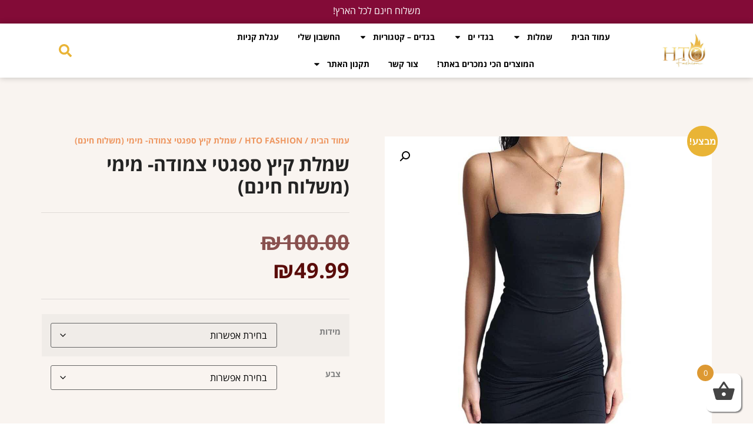

--- FILE ---
content_type: text/html; charset=UTF-8
request_url: https://htofashion.co.il/product/%D7%A9%D7%97%D7%95%D7%A8-%D7%A1%D7%A7%D7%A1%D7%99-%D7%A9%D7%9E%D7%9C%D7%AA-%D7%A0%D7%A9%D7%99%D7%9D-%D7%A7%D7%99%D7%A5-%D7%A1%D7%A4%D7%92%D7%98%D7%99-%D7%A8%D7%A6%D7%95%D7%A2%D7%AA-%D7%A9%D7%9E%D7%9C/
body_size: 64249
content:
<!doctype html>
<html dir="rtl" lang="he-IL">
<head>
	<meta charset="UTF-8">
	<meta name="viewport" content="width=device-width, initial-scale=1">
	<link rel="profile" href="https://gmpg.org/xfn/11">
	<meta name='robots' content='index, follow, max-image-preview:large, max-snippet:-1, max-video-preview:-1' />

	<!-- This site is optimized with the Yoast SEO plugin v26.5 - https://yoast.com/wordpress/plugins/seo/ -->
	<title>שמלת קיץ ספגטי צמודה- מימי (משלוח חינם) - HTOFashion - בגדי נשים</title>
<link data-rocket-preload as="style" href="https://fonts.googleapis.com/css?family=Poppins%3A100%2C100italic%2C200%2C200italic%2C300%2C300italic%2C400%2C400italic%2C500%2C500italic%2C600%2C600italic%2C700%2C700italic%2C800%2C800italic%2C900%2C900italic%7CLato%3A100%2C100italic%2C200%2C200italic%2C300%2C300italic%2C400%2C400italic%2C500%2C500italic%2C600%2C600italic%2C700%2C700italic%2C800%2C800italic%2C900%2C900italic&#038;subset=hebrew&#038;display=swap" rel="preload">
<link href="https://fonts.googleapis.com/css?family=Poppins%3A100%2C100italic%2C200%2C200italic%2C300%2C300italic%2C400%2C400italic%2C500%2C500italic%2C600%2C600italic%2C700%2C700italic%2C800%2C800italic%2C900%2C900italic%7CLato%3A100%2C100italic%2C200%2C200italic%2C300%2C300italic%2C400%2C400italic%2C500%2C500italic%2C600%2C600italic%2C700%2C700italic%2C800%2C800italic%2C900%2C900italic&#038;subset=hebrew&#038;display=swap" media="print" onload="this.media=&#039;all&#039;" rel="stylesheet">
<noscript><link rel="stylesheet" href="https://fonts.googleapis.com/css?family=Poppins%3A100%2C100italic%2C200%2C200italic%2C300%2C300italic%2C400%2C400italic%2C500%2C500italic%2C600%2C600italic%2C700%2C700italic%2C800%2C800italic%2C900%2C900italic%7CLato%3A100%2C100italic%2C200%2C200italic%2C300%2C300italic%2C400%2C400italic%2C500%2C500italic%2C600%2C600italic%2C700%2C700italic%2C800%2C800italic%2C900%2C900italic&#038;subset=hebrew&#038;display=swap"></noscript>
	<link rel="canonical" href="https://htofashion.co.il/product/שחור-סקסי-שמלת-נשים-קיץ-ספגטי-רצועת-שמל/" />
	<meta property="og:locale" content="he_IL" />
	<meta property="og:type" content="article" />
	<meta property="og:title" content="שמלת קיץ ספגטי צמודה- מימי (משלוח חינם) - HTOFashion - בגדי נשים" />
	<meta property="og:description" content="&nbsp; 0/5 (0 Reviews)" />
	<meta property="og:url" content="https://htofashion.co.il/product/שחור-סקסי-שמלת-נשים-קיץ-ספגטי-רצועת-שמל/" />
	<meta property="og:site_name" content="HTOFashion - בגדי נשים" />
	<meta property="article:modified_time" content="2025-12-26T16:11:20+00:00" />
	<meta property="og:image" content="https://htofashion.co.il/wp-content/uploads/2022/08/variantimage02022-4.jpg" />
	<meta property="og:image:width" content="1000" />
	<meta property="og:image:height" content="1000" />
	<meta property="og:image:type" content="image/jpeg" />
	<meta name="twitter:card" content="summary_large_image" />
	<script type="application/ld+json" class="yoast-schema-graph">{"@context":"https://schema.org","@graph":[{"@type":"WebPage","@id":"https://htofashion.co.il/product/%d7%a9%d7%97%d7%95%d7%a8-%d7%a1%d7%a7%d7%a1%d7%99-%d7%a9%d7%9e%d7%9c%d7%aa-%d7%a0%d7%a9%d7%99%d7%9d-%d7%a7%d7%99%d7%a5-%d7%a1%d7%a4%d7%92%d7%98%d7%99-%d7%a8%d7%a6%d7%95%d7%a2%d7%aa-%d7%a9%d7%9e%d7%9c/","url":"https://htofashion.co.il/product/%d7%a9%d7%97%d7%95%d7%a8-%d7%a1%d7%a7%d7%a1%d7%99-%d7%a9%d7%9e%d7%9c%d7%aa-%d7%a0%d7%a9%d7%99%d7%9d-%d7%a7%d7%99%d7%a5-%d7%a1%d7%a4%d7%92%d7%98%d7%99-%d7%a8%d7%a6%d7%95%d7%a2%d7%aa-%d7%a9%d7%9e%d7%9c/","name":"שמלת קיץ ספגטי צמודה- מימי (משלוח חינם) - HTOFashion - בגדי נשים","isPartOf":{"@id":"https://htofashion.co.il/#website"},"primaryImageOfPage":{"@id":"https://htofashion.co.il/product/%d7%a9%d7%97%d7%95%d7%a8-%d7%a1%d7%a7%d7%a1%d7%99-%d7%a9%d7%9e%d7%9c%d7%aa-%d7%a0%d7%a9%d7%99%d7%9d-%d7%a7%d7%99%d7%a5-%d7%a1%d7%a4%d7%92%d7%98%d7%99-%d7%a8%d7%a6%d7%95%d7%a2%d7%aa-%d7%a9%d7%9e%d7%9c/#primaryimage"},"image":{"@id":"https://htofashion.co.il/product/%d7%a9%d7%97%d7%95%d7%a8-%d7%a1%d7%a7%d7%a1%d7%99-%d7%a9%d7%9e%d7%9c%d7%aa-%d7%a0%d7%a9%d7%99%d7%9d-%d7%a7%d7%99%d7%a5-%d7%a1%d7%a4%d7%92%d7%98%d7%99-%d7%a8%d7%a6%d7%95%d7%a2%d7%aa-%d7%a9%d7%9e%d7%9c/#primaryimage"},"thumbnailUrl":"https://htofashion.co.il/wp-content/uploads/2022/08/variantimage02022-4.jpg","datePublished":"2022-08-07T16:44:28+00:00","dateModified":"2025-12-26T16:11:20+00:00","breadcrumb":{"@id":"https://htofashion.co.il/product/%d7%a9%d7%97%d7%95%d7%a8-%d7%a1%d7%a7%d7%a1%d7%99-%d7%a9%d7%9e%d7%9c%d7%aa-%d7%a0%d7%a9%d7%99%d7%9d-%d7%a7%d7%99%d7%a5-%d7%a1%d7%a4%d7%92%d7%98%d7%99-%d7%a8%d7%a6%d7%95%d7%a2%d7%aa-%d7%a9%d7%9e%d7%9c/#breadcrumb"},"inLanguage":"he-IL","potentialAction":[{"@type":"ReadAction","target":["https://htofashion.co.il/product/%d7%a9%d7%97%d7%95%d7%a8-%d7%a1%d7%a7%d7%a1%d7%99-%d7%a9%d7%9e%d7%9c%d7%aa-%d7%a0%d7%a9%d7%99%d7%9d-%d7%a7%d7%99%d7%a5-%d7%a1%d7%a4%d7%92%d7%98%d7%99-%d7%a8%d7%a6%d7%95%d7%a2%d7%aa-%d7%a9%d7%9e%d7%9c/"]}]},{"@type":"ImageObject","inLanguage":"he-IL","@id":"https://htofashion.co.il/product/%d7%a9%d7%97%d7%95%d7%a8-%d7%a1%d7%a7%d7%a1%d7%99-%d7%a9%d7%9e%d7%9c%d7%aa-%d7%a0%d7%a9%d7%99%d7%9d-%d7%a7%d7%99%d7%a5-%d7%a1%d7%a4%d7%92%d7%98%d7%99-%d7%a8%d7%a6%d7%95%d7%a2%d7%aa-%d7%a9%d7%9e%d7%9c/#primaryimage","url":"https://htofashion.co.il/wp-content/uploads/2022/08/variantimage02022-4.jpg","contentUrl":"https://htofashion.co.il/wp-content/uploads/2022/08/variantimage02022-4.jpg","width":1000,"height":1000},{"@type":"BreadcrumbList","@id":"https://htofashion.co.il/product/%d7%a9%d7%97%d7%95%d7%a8-%d7%a1%d7%a7%d7%a1%d7%99-%d7%a9%d7%9e%d7%9c%d7%aa-%d7%a0%d7%a9%d7%99%d7%9d-%d7%a7%d7%99%d7%a5-%d7%a1%d7%a4%d7%92%d7%98%d7%99-%d7%a8%d7%a6%d7%95%d7%a2%d7%aa-%d7%a9%d7%9e%d7%9c/#breadcrumb","itemListElement":[{"@type":"ListItem","position":1,"name":"דף הבית","item":"https://htofashion.co.il/"},{"@type":"ListItem","position":2,"name":"חנות","item":"https://htofashion.co.il/shop/"},{"@type":"ListItem","position":3,"name":"שמלת קיץ ספגטי צמודה- מימי (משלוח חינם)"}]},{"@type":"WebSite","@id":"https://htofashion.co.il/#website","url":"https://htofashion.co.il/","name":"HTOFashion - בגדי נשים","description":"ביגוד לנשים, בגדים, שמלות ערב, שמלות, חליפת ספורט, נעלי עקב, חולצות, מכנסיים, אופנה, בגדי נשים","publisher":{"@id":"https://htofashion.co.il/#organization"},"potentialAction":[{"@type":"SearchAction","target":{"@type":"EntryPoint","urlTemplate":"https://htofashion.co.il/?s={search_term_string}"},"query-input":{"@type":"PropertyValueSpecification","valueRequired":true,"valueName":"search_term_string"}}],"inLanguage":"he-IL"},{"@type":"Organization","@id":"https://htofashion.co.il/#organization","name":"HTOFashion - בגדי נשים","url":"https://htofashion.co.il/","logo":{"@type":"ImageObject","inLanguage":"he-IL","@id":"https://htofashion.co.il/#/schema/logo/image/","url":"https://htofashion.co.il/wp-content/uploads/2021/02/grt4e53u.jpg","contentUrl":"https://htofashion.co.il/wp-content/uploads/2021/02/grt4e53u.jpg","width":286,"height":176,"caption":"HTOFashion - בגדי נשים"},"image":{"@id":"https://htofashion.co.il/#/schema/logo/image/"}}]}</script>
	<!-- / Yoast SEO plugin. -->


<script type='application/javascript'>console.log('PixelYourSite PRO version 9.6.1');</script>
<link rel='dns-prefetch' href='//cdn.enable.co.il' />
<link rel='dns-prefetch' href='//app.sumit.co.il' />
<link rel='dns-prefetch' href='//www.googletagmanager.com' />
<link rel='dns-prefetch' href='//cdnjs.cloudflare.com' />
<link href='https://fonts.gstatic.com' crossorigin rel='preconnect' />
<link rel="alternate" type="application/rss+xml" title="HTOFashion - בגדי נשים &laquo; פיד‏" href="https://htofashion.co.il/feed/" />
<link rel="alternate" type="application/rss+xml" title="HTOFashion - בגדי נשים &laquo; פיד תגובות‏" href="https://htofashion.co.il/comments/feed/" />
<link rel="alternate" type="application/rss+xml" title="HTOFashion - בגדי נשים &laquo; פיד תגובות של שמלת קיץ ספגטי צמודה- מימי (משלוח חינם)" href="https://htofashion.co.il/product/%d7%a9%d7%97%d7%95%d7%a8-%d7%a1%d7%a7%d7%a1%d7%99-%d7%a9%d7%9e%d7%9c%d7%aa-%d7%a0%d7%a9%d7%99%d7%9d-%d7%a7%d7%99%d7%a5-%d7%a1%d7%a4%d7%92%d7%98%d7%99-%d7%a8%d7%a6%d7%95%d7%a2%d7%aa-%d7%a9%d7%9e%d7%9c/feed/" />
<link rel="alternate" title="oEmbed (JSON)" type="application/json+oembed" href="https://htofashion.co.il/wp-json/oembed/1.0/embed?url=https%3A%2F%2Fhtofashion.co.il%2Fproduct%2F%25d7%25a9%25d7%2597%25d7%2595%25d7%25a8-%25d7%25a1%25d7%25a7%25d7%25a1%25d7%2599-%25d7%25a9%25d7%259e%25d7%259c%25d7%25aa-%25d7%25a0%25d7%25a9%25d7%2599%25d7%259d-%25d7%25a7%25d7%2599%25d7%25a5-%25d7%25a1%25d7%25a4%25d7%2592%25d7%2598%25d7%2599-%25d7%25a8%25d7%25a6%25d7%2595%25d7%25a2%25d7%25aa-%25d7%25a9%25d7%259e%25d7%259c%2F" />
<link rel="alternate" title="oEmbed (XML)" type="text/xml+oembed" href="https://htofashion.co.il/wp-json/oembed/1.0/embed?url=https%3A%2F%2Fhtofashion.co.il%2Fproduct%2F%25d7%25a9%25d7%2597%25d7%2595%25d7%25a8-%25d7%25a1%25d7%25a7%25d7%25a1%25d7%2599-%25d7%25a9%25d7%259e%25d7%259c%25d7%25aa-%25d7%25a0%25d7%25a9%25d7%2599%25d7%259d-%25d7%25a7%25d7%2599%25d7%25a5-%25d7%25a1%25d7%25a4%25d7%2592%25d7%2598%25d7%2599-%25d7%25a8%25d7%25a6%25d7%2595%25d7%25a2%25d7%25aa-%25d7%25a9%25d7%259e%25d7%259c%2F&#038;format=xml" />
<style id='wp-img-auto-sizes-contain-inline-css'>
img:is([sizes=auto i],[sizes^="auto," i]){contain-intrinsic-size:3000px 1500px}
/*# sourceURL=wp-img-auto-sizes-contain-inline-css */
</style>
<style id='wp-emoji-styles-inline-css'>

	img.wp-smiley, img.emoji {
		display: inline !important;
		border: none !important;
		box-shadow: none !important;
		height: 1em !important;
		width: 1em !important;
		margin: 0 0.07em !important;
		vertical-align: -0.1em !important;
		background: none !important;
		padding: 0 !important;
	}
/*# sourceURL=wp-emoji-styles-inline-css */
</style>
<link rel='stylesheet' id='wp-block-library-rtl-css' href='https://htofashion.co.il/wp-includes/css/dist/block-library/style-rtl.min.css?ver=6.9' media='all' />
<style id='classic-theme-styles-inline-css'>
/*! This file is auto-generated */
.wp-block-button__link{color:#fff;background-color:#32373c;border-radius:9999px;box-shadow:none;text-decoration:none;padding:calc(.667em + 2px) calc(1.333em + 2px);font-size:1.125em}.wp-block-file__button{background:#32373c;color:#fff;text-decoration:none}
/*# sourceURL=/wp-includes/css/classic-themes.min.css */
</style>
<style id='global-styles-inline-css'>
:root{--wp--preset--aspect-ratio--square: 1;--wp--preset--aspect-ratio--4-3: 4/3;--wp--preset--aspect-ratio--3-4: 3/4;--wp--preset--aspect-ratio--3-2: 3/2;--wp--preset--aspect-ratio--2-3: 2/3;--wp--preset--aspect-ratio--16-9: 16/9;--wp--preset--aspect-ratio--9-16: 9/16;--wp--preset--color--black: #000000;--wp--preset--color--cyan-bluish-gray: #abb8c3;--wp--preset--color--white: #ffffff;--wp--preset--color--pale-pink: #f78da7;--wp--preset--color--vivid-red: #cf2e2e;--wp--preset--color--luminous-vivid-orange: #ff6900;--wp--preset--color--luminous-vivid-amber: #fcb900;--wp--preset--color--light-green-cyan: #7bdcb5;--wp--preset--color--vivid-green-cyan: #00d084;--wp--preset--color--pale-cyan-blue: #8ed1fc;--wp--preset--color--vivid-cyan-blue: #0693e3;--wp--preset--color--vivid-purple: #9b51e0;--wp--preset--gradient--vivid-cyan-blue-to-vivid-purple: linear-gradient(135deg,rgb(6,147,227) 0%,rgb(155,81,224) 100%);--wp--preset--gradient--light-green-cyan-to-vivid-green-cyan: linear-gradient(135deg,rgb(122,220,180) 0%,rgb(0,208,130) 100%);--wp--preset--gradient--luminous-vivid-amber-to-luminous-vivid-orange: linear-gradient(135deg,rgb(252,185,0) 0%,rgb(255,105,0) 100%);--wp--preset--gradient--luminous-vivid-orange-to-vivid-red: linear-gradient(135deg,rgb(255,105,0) 0%,rgb(207,46,46) 100%);--wp--preset--gradient--very-light-gray-to-cyan-bluish-gray: linear-gradient(135deg,rgb(238,238,238) 0%,rgb(169,184,195) 100%);--wp--preset--gradient--cool-to-warm-spectrum: linear-gradient(135deg,rgb(74,234,220) 0%,rgb(151,120,209) 20%,rgb(207,42,186) 40%,rgb(238,44,130) 60%,rgb(251,105,98) 80%,rgb(254,248,76) 100%);--wp--preset--gradient--blush-light-purple: linear-gradient(135deg,rgb(255,206,236) 0%,rgb(152,150,240) 100%);--wp--preset--gradient--blush-bordeaux: linear-gradient(135deg,rgb(254,205,165) 0%,rgb(254,45,45) 50%,rgb(107,0,62) 100%);--wp--preset--gradient--luminous-dusk: linear-gradient(135deg,rgb(255,203,112) 0%,rgb(199,81,192) 50%,rgb(65,88,208) 100%);--wp--preset--gradient--pale-ocean: linear-gradient(135deg,rgb(255,245,203) 0%,rgb(182,227,212) 50%,rgb(51,167,181) 100%);--wp--preset--gradient--electric-grass: linear-gradient(135deg,rgb(202,248,128) 0%,rgb(113,206,126) 100%);--wp--preset--gradient--midnight: linear-gradient(135deg,rgb(2,3,129) 0%,rgb(40,116,252) 100%);--wp--preset--font-size--small: 13px;--wp--preset--font-size--medium: 20px;--wp--preset--font-size--large: 36px;--wp--preset--font-size--x-large: 42px;--wp--preset--spacing--20: 0.44rem;--wp--preset--spacing--30: 0.67rem;--wp--preset--spacing--40: 1rem;--wp--preset--spacing--50: 1.5rem;--wp--preset--spacing--60: 2.25rem;--wp--preset--spacing--70: 3.38rem;--wp--preset--spacing--80: 5.06rem;--wp--preset--shadow--natural: 6px 6px 9px rgba(0, 0, 0, 0.2);--wp--preset--shadow--deep: 12px 12px 50px rgba(0, 0, 0, 0.4);--wp--preset--shadow--sharp: 6px 6px 0px rgba(0, 0, 0, 0.2);--wp--preset--shadow--outlined: 6px 6px 0px -3px rgb(255, 255, 255), 6px 6px rgb(0, 0, 0);--wp--preset--shadow--crisp: 6px 6px 0px rgb(0, 0, 0);}:where(.is-layout-flex){gap: 0.5em;}:where(.is-layout-grid){gap: 0.5em;}body .is-layout-flex{display: flex;}.is-layout-flex{flex-wrap: wrap;align-items: center;}.is-layout-flex > :is(*, div){margin: 0;}body .is-layout-grid{display: grid;}.is-layout-grid > :is(*, div){margin: 0;}:where(.wp-block-columns.is-layout-flex){gap: 2em;}:where(.wp-block-columns.is-layout-grid){gap: 2em;}:where(.wp-block-post-template.is-layout-flex){gap: 1.25em;}:where(.wp-block-post-template.is-layout-grid){gap: 1.25em;}.has-black-color{color: var(--wp--preset--color--black) !important;}.has-cyan-bluish-gray-color{color: var(--wp--preset--color--cyan-bluish-gray) !important;}.has-white-color{color: var(--wp--preset--color--white) !important;}.has-pale-pink-color{color: var(--wp--preset--color--pale-pink) !important;}.has-vivid-red-color{color: var(--wp--preset--color--vivid-red) !important;}.has-luminous-vivid-orange-color{color: var(--wp--preset--color--luminous-vivid-orange) !important;}.has-luminous-vivid-amber-color{color: var(--wp--preset--color--luminous-vivid-amber) !important;}.has-light-green-cyan-color{color: var(--wp--preset--color--light-green-cyan) !important;}.has-vivid-green-cyan-color{color: var(--wp--preset--color--vivid-green-cyan) !important;}.has-pale-cyan-blue-color{color: var(--wp--preset--color--pale-cyan-blue) !important;}.has-vivid-cyan-blue-color{color: var(--wp--preset--color--vivid-cyan-blue) !important;}.has-vivid-purple-color{color: var(--wp--preset--color--vivid-purple) !important;}.has-black-background-color{background-color: var(--wp--preset--color--black) !important;}.has-cyan-bluish-gray-background-color{background-color: var(--wp--preset--color--cyan-bluish-gray) !important;}.has-white-background-color{background-color: var(--wp--preset--color--white) !important;}.has-pale-pink-background-color{background-color: var(--wp--preset--color--pale-pink) !important;}.has-vivid-red-background-color{background-color: var(--wp--preset--color--vivid-red) !important;}.has-luminous-vivid-orange-background-color{background-color: var(--wp--preset--color--luminous-vivid-orange) !important;}.has-luminous-vivid-amber-background-color{background-color: var(--wp--preset--color--luminous-vivid-amber) !important;}.has-light-green-cyan-background-color{background-color: var(--wp--preset--color--light-green-cyan) !important;}.has-vivid-green-cyan-background-color{background-color: var(--wp--preset--color--vivid-green-cyan) !important;}.has-pale-cyan-blue-background-color{background-color: var(--wp--preset--color--pale-cyan-blue) !important;}.has-vivid-cyan-blue-background-color{background-color: var(--wp--preset--color--vivid-cyan-blue) !important;}.has-vivid-purple-background-color{background-color: var(--wp--preset--color--vivid-purple) !important;}.has-black-border-color{border-color: var(--wp--preset--color--black) !important;}.has-cyan-bluish-gray-border-color{border-color: var(--wp--preset--color--cyan-bluish-gray) !important;}.has-white-border-color{border-color: var(--wp--preset--color--white) !important;}.has-pale-pink-border-color{border-color: var(--wp--preset--color--pale-pink) !important;}.has-vivid-red-border-color{border-color: var(--wp--preset--color--vivid-red) !important;}.has-luminous-vivid-orange-border-color{border-color: var(--wp--preset--color--luminous-vivid-orange) !important;}.has-luminous-vivid-amber-border-color{border-color: var(--wp--preset--color--luminous-vivid-amber) !important;}.has-light-green-cyan-border-color{border-color: var(--wp--preset--color--light-green-cyan) !important;}.has-vivid-green-cyan-border-color{border-color: var(--wp--preset--color--vivid-green-cyan) !important;}.has-pale-cyan-blue-border-color{border-color: var(--wp--preset--color--pale-cyan-blue) !important;}.has-vivid-cyan-blue-border-color{border-color: var(--wp--preset--color--vivid-cyan-blue) !important;}.has-vivid-purple-border-color{border-color: var(--wp--preset--color--vivid-purple) !important;}.has-vivid-cyan-blue-to-vivid-purple-gradient-background{background: var(--wp--preset--gradient--vivid-cyan-blue-to-vivid-purple) !important;}.has-light-green-cyan-to-vivid-green-cyan-gradient-background{background: var(--wp--preset--gradient--light-green-cyan-to-vivid-green-cyan) !important;}.has-luminous-vivid-amber-to-luminous-vivid-orange-gradient-background{background: var(--wp--preset--gradient--luminous-vivid-amber-to-luminous-vivid-orange) !important;}.has-luminous-vivid-orange-to-vivid-red-gradient-background{background: var(--wp--preset--gradient--luminous-vivid-orange-to-vivid-red) !important;}.has-very-light-gray-to-cyan-bluish-gray-gradient-background{background: var(--wp--preset--gradient--very-light-gray-to-cyan-bluish-gray) !important;}.has-cool-to-warm-spectrum-gradient-background{background: var(--wp--preset--gradient--cool-to-warm-spectrum) !important;}.has-blush-light-purple-gradient-background{background: var(--wp--preset--gradient--blush-light-purple) !important;}.has-blush-bordeaux-gradient-background{background: var(--wp--preset--gradient--blush-bordeaux) !important;}.has-luminous-dusk-gradient-background{background: var(--wp--preset--gradient--luminous-dusk) !important;}.has-pale-ocean-gradient-background{background: var(--wp--preset--gradient--pale-ocean) !important;}.has-electric-grass-gradient-background{background: var(--wp--preset--gradient--electric-grass) !important;}.has-midnight-gradient-background{background: var(--wp--preset--gradient--midnight) !important;}.has-small-font-size{font-size: var(--wp--preset--font-size--small) !important;}.has-medium-font-size{font-size: var(--wp--preset--font-size--medium) !important;}.has-large-font-size{font-size: var(--wp--preset--font-size--large) !important;}.has-x-large-font-size{font-size: var(--wp--preset--font-size--x-large) !important;}
:where(.wp-block-post-template.is-layout-flex){gap: 1.25em;}:where(.wp-block-post-template.is-layout-grid){gap: 1.25em;}
:where(.wp-block-term-template.is-layout-flex){gap: 1.25em;}:where(.wp-block-term-template.is-layout-grid){gap: 1.25em;}
:where(.wp-block-columns.is-layout-flex){gap: 2em;}:where(.wp-block-columns.is-layout-grid){gap: 2em;}
:root :where(.wp-block-pullquote){font-size: 1.5em;line-height: 1.6;}
/*# sourceURL=global-styles-inline-css */
</style>
<link rel='stylesheet' id='photoswipe-css' href='https://htofashion.co.il/wp-content/plugins/woocommerce/assets/css/photoswipe/photoswipe.min.css?ver=10.3.7' media='all' />
<link rel='stylesheet' id='photoswipe-default-skin-css' href='https://htofashion.co.il/wp-content/plugins/woocommerce/assets/css/photoswipe/default-skin/default-skin.min.css?ver=10.3.7' media='all' />
<link rel='stylesheet' id='woocommerce-layout-rtl-css' href='https://htofashion.co.il/wp-content/plugins/woocommerce/assets/css/woocommerce-layout-rtl.css?ver=10.3.7' media='all' />
<style id='woocommerce-layout-inline-css'>

	.infinite-scroll .woocommerce-pagination {
		display: none;
	}
/*# sourceURL=woocommerce-layout-inline-css */
</style>
<link rel='stylesheet' id='woocommerce-smallscreen-rtl-css' href='https://htofashion.co.il/wp-content/plugins/woocommerce/assets/css/woocommerce-smallscreen-rtl.css?ver=10.3.7' media='only screen and (max-width: 768px)' />
<link rel='stylesheet' id='woocommerce-general-rtl-css' href='https://htofashion.co.il/wp-content/plugins/woocommerce/assets/css/woocommerce-rtl.css?ver=10.3.7' media='all' />
<style id='woocommerce-inline-inline-css'>
.woocommerce form .form-row .required { visibility: visible; }
/*# sourceURL=woocommerce-inline-inline-css */
</style>
<link rel='stylesheet' id='dashicons-css' href='https://htofashion.co.il/wp-includes/css/dashicons.min.css?ver=6.9' media='all' />
<link rel='stylesheet' id='rivhit-css-css' href='https://htofashion.co.il/wp-content/plugins/woocommerce-icredit%204.0.0/core/../assets/css/rivhit-css.css?ver=4.0.4' media='all' />
<link rel='stylesheet' id='form-design-sytle-css' href='https://htofashion.co.il/wp-content/plugins/meshulam-payment-gateway//assets/css/form-design.css?ver=7.4' media='all' />
<link rel='stylesheet' id='meshulam-pay-sytle-css' href='https://htofashion.co.il/wp-content/plugins/meshulam-payment-gateway//assets/css/meshulam_pay_style.css?ver=7.4' media='all' />
<link rel='stylesheet' id='meshulam-sytle-css' href='https://htofashion.co.il/wp-content/plugins/meshulam-payment-gateway//assets/css/meshulam_sytle.css?ver=7.4' media='all' />
<link rel='stylesheet' id='bit_payment_css-css' href='https://htofashion.co.il/wp-content/plugins/meshulam-payment-gateway//assets/css/bit_pay_style.css?ver=7.4' media='all' />
<link rel='stylesheet' id='bit_payment_font_awesome-css' href='https://cdnjs.cloudflare.com/ajax/libs/font-awesome/4.7.0/css/font-awesome.min.css?ver=7.4' media='all' />
<link rel='stylesheet' id='xoo-cp-style-css' href='https://htofashion.co.il/wp-content/plugins/woocommerce-cart-popup-premium/assets/css/xoo-cp-style.css?ver=1.6' media='all' />
<style id='xoo-cp-style-inline-css'>
td.xoo-cp-pqty{
		    min-width: 120px;
		}.xoo-cp-variations{
			float: left;
		}
		table.xoo-cp-cart tr.xoo-cp-ths{
			background-color: #eeeeee;
		}
		tr.xoo-cp-ths th{
			color: #000000;
		}
		.xoo-cp-container{
			max-width: 780px;
			background-color: #ffffff;
			background-image: url();
		}
		.xoo-cp-container , li.xoo-cp-rel-sing h3 , li.xoo-cp-rel-sing .product_price , input.xoo-cp-qty , li.xoo-cp-rel-sing .amount , .xoo-cp-empct , .xoo-cp-ptitle a{
			color: #000000
		}
		.xcp-chng ,.xoo-cp-qtybox{
    		border-color: #000000;
		}
		input.xoo-cp-qty{
			background-color: #ffffff;
		}
		.xcp-btn{
			background-color: #dd9933;
			color: #ffffff;
			font-size: 14px;
			border-radius: 14px;
			border: 1px solid #dd9933;
		}
		.xcp-btn:hover{
			color: #ffffff;
		}
		td.xoo-cp-pimg{
			width: 20%;
		}
		table.xoo-cp-cart , table.xoo-cp-cart td{
			border: 0;
		}
		table.xoo-cp-cart tr{
			border-top: 1px solid;
			border-bottom: 1px solid;
			border-color: #ebe9eb;
		}
		.xoo-cp-rel-sing{
		    width: 18%;
		    display: inline-block;
		    margin: 0 1%;
		    float: left;
		    text-align: center;
		}
		.xoo-cp-rel-title , .xoo-cp-rel-price .amount , .xoo-cp-rel-sing a.add_to_cart_button{
			font-size: 13px;
		}

		.xoo-cp-basket{
			background-color: #ffffff;
		}
		.xcp-bk-icon{
   			font-size: 40px;
   			color: #444444;
		}
		.xcp-bk-count{
			color: #ffffff;
			background-color: #dd9933;
		}

		span.xoo-cp-close{
			color: #000000;
		}

		.xoo-cp-hdtxt , span.xcp-rel-head{
			background-color: ;
			color: #000000;
			font-size: 16px;
		}
		
		.xoo-cp-hdtxt{
			border-bottom: 2px solid #000000;
		}

		span.xcp-rel-head{
			border-bottom: 2px solid #000000;
			border-top: 2px solid #000000;
		}

		td.xoo-cp-remove .xoo-cp-remove-pd{
			color: #ea0a0a;
		}

		table.xoo-cp-cart td.xoo-cp-ptitle{
			width: 40%;
			text-align: left;
		}
/*# sourceURL=xoo-cp-style-inline-css */
</style>
<link rel='stylesheet' id='xoo-scrollbar-style-css' href='https://htofashion.co.il/wp-content/plugins/woocommerce-cart-popup-premium/lib/scrollbar/jquery.mCustomScrollbar.min.css?ver=6.9' media='all' />
<link rel='stylesheet' id='brands-styles-css' href='https://htofashion.co.il/wp-content/plugins/woocommerce/assets/css/brands.css?ver=10.3.7' media='all' />
<link rel='stylesheet' id='hello-elementor-css' href='https://htofashion.co.il/wp-content/themes/hello-elementor/style.min.css?ver=3.1.1' media='all' />
<link rel='stylesheet' id='hello-elementor-theme-style-css' href='https://htofashion.co.il/wp-content/themes/hello-elementor/theme.min.css?ver=3.1.1' media='all' />
<link rel='stylesheet' id='hello-elementor-header-footer-css' href='https://htofashion.co.il/wp-content/themes/hello-elementor/header-footer.min.css?ver=3.1.1' media='all' />
<link rel='stylesheet' id='e-animation-fadeInLeft-css' href='https://htofashion.co.il/wp-content/plugins/elementor/assets/lib/animations/styles/fadeInLeft.min.css?ver=3.33.4' media='all' />
<link rel='stylesheet' id='swiper-css' href='https://htofashion.co.il/wp-content/plugins/elementor/assets/lib/swiper/v8/css/swiper.min.css?ver=8.4.5' media='all' />
<link rel='stylesheet' id='e-swiper-css' href='https://htofashion.co.il/wp-content/plugins/elementor/assets/css/conditionals/e-swiper.min.css?ver=3.33.4' media='all' />
<link rel='stylesheet' id='elementor-frontend-css' href='https://htofashion.co.il/wp-content/plugins/elementor/assets/css/frontend-rtl.min.css?ver=3.33.4' media='all' />
<style id='elementor-frontend-inline-css'>
.elementor-kit-140{--e-global-color-primary:#6EC1E4;--e-global-color-secondary:#54595F;--e-global-color-text:#7A7A7A;--e-global-color-accent:#61CE70;--e-global-color-a02183e:#EE9761;--e-global-color-1e416a5:#D25932;--e-global-color-83eaca7:#808080;--e-global-color-411f1fb:#232323;--e-global-color-bff8f0f:#F9F4F0;--e-global-color-8f33fce:#EDEBE8;--e-global-color-7890149:#000000;--e-global-color-e766922:#FFFFFF;--e-global-color-f2bb44c:#E9B436;--e-global-typography-primary-font-family:"Open Sans Hebrew";--e-global-typography-primary-font-weight:600;--e-global-typography-secondary-font-family:"Open Sans Hebrew";--e-global-typography-secondary-font-weight:400;--e-global-typography-text-font-family:"Open Sans Hebrew";--e-global-typography-text-font-weight:400;--e-global-typography-accent-font-family:"Open Sans Hebrew";--e-global-typography-accent-font-weight:500;--e-global-typography-2351def-font-family:"Open Sans Hebrew";--e-global-typography-2351def-font-size:80px;--e-global-typography-2351def-font-weight:600;--e-global-typography-2351def-line-height:90px;--e-global-typography-f26d337-font-family:"Open Sans Hebrew";--e-global-typography-f26d337-font-size:40px;--e-global-typography-f26d337-font-weight:600;--e-global-typography-f26d337-line-height:46px;--e-global-typography-12dff98-font-family:"Open Sans Hebrew";--e-global-typography-12dff98-font-size:16px;--e-global-typography-12dff98-font-weight:600;--e-global-typography-12dff98-line-height:22px;--e-global-typography-e173dc0-font-family:"Open Sans Hebrew";--e-global-typography-e173dc0-font-size:14px;--e-global-typography-e173dc0-font-weight:600;--e-global-typography-e173dc0-text-transform:uppercase;--e-global-typography-e173dc0-line-height:14px;--e-global-typography-432a276-font-family:"Open Sans Hebrew";--e-global-typography-432a276-font-size:20px;--e-global-typography-432a276-font-weight:300;--e-global-typography-432a276-line-height:32px;--e-global-typography-fadba4b-font-family:"Open Sans Hebrew";--e-global-typography-fadba4b-font-size:18px;--e-global-typography-fadba4b-font-weight:300;--e-global-typography-fadba4b-line-height:30px;--e-global-typography-41af9bf-font-family:"Open Sans Hebrew";--e-global-typography-41af9bf-font-size:16px;--e-global-typography-41af9bf-font-weight:normal;--e-global-typography-41af9bf-line-height:28px;--e-global-typography-0972216-font-family:"Open Sans Hebrew";--e-global-typography-0972216-font-size:14px;--e-global-typography-0972216-font-weight:600;--e-global-typography-0972216-text-transform:uppercase;--e-global-typography-0972216-line-height:14px;--e-global-typography-0972216-letter-spacing:1px;color:var( --e-global-color-83eaca7 );font-family:var( --e-global-typography-41af9bf-font-family ), Sans-serif;font-size:var( --e-global-typography-41af9bf-font-size );font-weight:var( --e-global-typography-41af9bf-font-weight );line-height:var( --e-global-typography-41af9bf-line-height );}.elementor-kit-140 button,.elementor-kit-140 input[type="button"],.elementor-kit-140 input[type="submit"],.elementor-kit-140 .elementor-button{background-color:var( --e-global-color-a02183e );font-family:var( --e-global-typography-0972216-font-family ), Sans-serif;font-size:var( --e-global-typography-0972216-font-size );font-weight:var( --e-global-typography-0972216-font-weight );text-transform:var( --e-global-typography-0972216-text-transform );line-height:var( --e-global-typography-0972216-line-height );letter-spacing:var( --e-global-typography-0972216-letter-spacing );color:var( --e-global-color-e766922 );border-radius:0px 0px 0px 0px;padding:15px 30px 15px 30px;}.elementor-kit-140 e-page-transition{background-color:#FFBC7D;}.elementor-kit-140 p{margin-block-end:0px;}.elementor-kit-140 h1{color:var( --e-global-color-411f1fb );font-family:"Poppins", Sans-serif;font-size:60px;font-weight:600;line-height:70px;}.elementor-kit-140 h2{color:var( --e-global-color-411f1fb );font-family:"Poppins", Sans-serif;font-size:50px;font-weight:600;line-height:56px;}.elementor-kit-140 h3{color:var( --e-global-color-411f1fb );font-family:"Poppins", Sans-serif;font-size:40px;font-weight:600;line-height:46px;}.elementor-kit-140 h4{color:var( --e-global-color-411f1fb );font-family:"Poppins", Sans-serif;font-size:30px;font-weight:600;line-height:36px;}.elementor-kit-140 h5{color:var( --e-global-color-411f1fb );font-family:"Poppins", Sans-serif;font-size:20px;font-weight:600;line-height:26px;}.elementor-kit-140 h6{color:var( --e-global-color-411f1fb );font-family:"Poppins", Sans-serif;font-size:18px;font-weight:600;line-height:24px;}.elementor-kit-140 input:not([type="button"]):not([type="submit"]),.elementor-kit-140 textarea,.elementor-kit-140 .elementor-field-textual{font-family:var( --e-global-typography-41af9bf-font-family ), Sans-serif;font-size:var( --e-global-typography-41af9bf-font-size );font-weight:var( --e-global-typography-41af9bf-font-weight );line-height:var( --e-global-typography-41af9bf-line-height );border-style:solid;border-width:1px 1px 1px 1px;border-color:#0000001A;border-radius:0px 0px 0px 0px;}.elementor-section.elementor-section-boxed > .elementor-container{max-width:1140px;}.e-con{--container-max-width:1140px;}.elementor-widget:not(:last-child){margin-block-end:20px;}.elementor-element{--widgets-spacing:20px 20px;--widgets-spacing-row:20px;--widgets-spacing-column:20px;}{}h1.entry-title{display:var(--page-title-display);}@media(max-width:1024px){.elementor-kit-140{--e-global-typography-2351def-font-size:60px;--e-global-typography-2351def-line-height:70px;--e-global-typography-f26d337-font-size:36px;--e-global-typography-f26d337-line-height:42px;--e-global-typography-12dff98-font-size:16px;--e-global-typography-12dff98-line-height:22px;--e-global-typography-e173dc0-font-size:14px;--e-global-typography-e173dc0-line-height:14px;--e-global-typography-432a276-font-size:20px;--e-global-typography-432a276-line-height:30px;--e-global-typography-fadba4b-font-size:18px;--e-global-typography-fadba4b-line-height:28px;--e-global-typography-41af9bf-font-size:16px;--e-global-typography-41af9bf-line-height:26px;--e-global-typography-0972216-font-size:14px;--e-global-typography-0972216-line-height:14px;font-size:var( --e-global-typography-41af9bf-font-size );line-height:var( --e-global-typography-41af9bf-line-height );}.elementor-kit-140 h1{font-size:50px;line-height:60px;}.elementor-kit-140 h2{font-size:40px;line-height:46px;}.elementor-kit-140 h3{font-size:34px;line-height:40px;}.elementor-kit-140 h4{font-size:28px;line-height:34px;}.elementor-kit-140 h5{font-size:20px;line-height:26px;}.elementor-kit-140 h6{font-size:18px;line-height:24px;}.elementor-kit-140 button,.elementor-kit-140 input[type="button"],.elementor-kit-140 input[type="submit"],.elementor-kit-140 .elementor-button{font-size:var( --e-global-typography-0972216-font-size );line-height:var( --e-global-typography-0972216-line-height );letter-spacing:var( --e-global-typography-0972216-letter-spacing );}.elementor-kit-140 input:not([type="button"]):not([type="submit"]),.elementor-kit-140 textarea,.elementor-kit-140 .elementor-field-textual{font-size:var( --e-global-typography-41af9bf-font-size );line-height:var( --e-global-typography-41af9bf-line-height );}.elementor-section.elementor-section-boxed > .elementor-container{max-width:1024px;}.e-con{--container-max-width:1024px;}}@media(max-width:767px){.elementor-kit-140{--e-global-typography-2351def-font-size:40px;--e-global-typography-2351def-line-height:46px;--e-global-typography-f26d337-font-size:34px;--e-global-typography-f26d337-line-height:40px;--e-global-typography-12dff98-font-size:16px;--e-global-typography-12dff98-line-height:22px;--e-global-typography-e173dc0-font-size:14px;--e-global-typography-e173dc0-line-height:14px;--e-global-typography-432a276-font-size:18px;--e-global-typography-432a276-line-height:28px;--e-global-typography-fadba4b-font-size:16px;--e-global-typography-fadba4b-line-height:26px;--e-global-typography-41af9bf-font-size:16px;--e-global-typography-41af9bf-line-height:26px;--e-global-typography-0972216-font-size:14px;--e-global-typography-0972216-line-height:14px;font-size:var( --e-global-typography-41af9bf-font-size );line-height:var( --e-global-typography-41af9bf-line-height );}.elementor-kit-140 h1{font-size:40px;line-height:46px;}.elementor-kit-140 h2{font-size:34px;line-height:40px;}.elementor-kit-140 h3{font-size:30px;line-height:36px;}.elementor-kit-140 h4{font-size:26px;line-height:32px;}.elementor-kit-140 h5{font-size:18px;line-height:24px;}.elementor-kit-140 h6{font-size:16px;line-height:22px;}.elementor-kit-140 button,.elementor-kit-140 input[type="button"],.elementor-kit-140 input[type="submit"],.elementor-kit-140 .elementor-button{font-size:var( --e-global-typography-0972216-font-size );line-height:var( --e-global-typography-0972216-line-height );letter-spacing:var( --e-global-typography-0972216-letter-spacing );}.elementor-kit-140 input:not([type="button"]):not([type="submit"]),.elementor-kit-140 textarea,.elementor-kit-140 .elementor-field-textual{font-size:var( --e-global-typography-41af9bf-font-size );line-height:var( --e-global-typography-41af9bf-line-height );}.elementor-section.elementor-section-boxed > .elementor-container{max-width:767px;}.e-con{--container-max-width:767px;}}
.elementor-21485 .elementor-element.elementor-element-0ceecd8{overflow:hidden;transition:background 0.3s, border 0.3s, border-radius 0.3s, box-shadow 0.3s;}.elementor-21485 .elementor-element.elementor-element-0ceecd8 > .elementor-background-overlay{transition:background 0.3s, border-radius 0.3s, opacity 0.3s;}.elementor-21485 .elementor-element.elementor-element-f54b3a8 > .elementor-widget-wrap > .elementor-widget:not(.elementor-widget__width-auto):not(.elementor-widget__width-initial):not(:last-child):not(.elementor-absolute){margin-bottom:0px;}.elementor-21485 .elementor-element.elementor-element-d629859 .elementor-repeater-item-a58464a .swiper-slide-bg{background-color:#830B37;}.elementor-21485 .elementor-element.elementor-element-d629859 .elementor-repeater-item-531f16b .swiper-slide-bg{background-color:#830B37;}.elementor-21485 .elementor-element.elementor-element-d629859 .elementor-repeater-item-b96d0ae .swiper-slide-bg{background-color:#830B37;}.elementor-21485 .elementor-element.elementor-element-d629859 .swiper-slide{transition-duration:calc(8000ms*1.2);height:40px;}.elementor-21485 .elementor-element.elementor-element-d629859 .swiper-slide-contents{max-width:100%;}.elementor-21485 .elementor-element.elementor-element-d629859 .swiper-slide-inner{padding:10px 0px 0px 0px;text-align:center;}.elementor-21485 .elementor-element.elementor-element-d629859 .swiper-slide-inner .elementor-slide-heading:not(:last-child){margin-bottom:0px;}.elementor-21485 .elementor-element.elementor-element-d629859 .elementor-slide-heading{font-size:16px;font-weight:500;}.elementor-21485 .elementor-element.elementor-element-d629859 .swiper-slide-inner .elementor-slide-description:not(:last-child){margin-bottom:0px;}.elementor-21485 .elementor-element.elementor-element-d629859 .elementor-slide-button{border-width:0px;}.elementor-21485 .elementor-element.elementor-element-3c8f275 .elementor-menu-toggle{margin-right:auto;background-color:#FFFFFF00;}.elementor-21485 .elementor-element.elementor-element-3c8f275 div.elementor-menu-toggle{color:#E9B436;}.elementor-21485 .elementor-element.elementor-element-3c8f275 div.elementor-menu-toggle svg{fill:#E9B436;}.elementor-21485 .elementor-element.elementor-element-1a84a38 .elementor-search-form{text-align:right;}.elementor-21485 .elementor-element.elementor-element-1a84a38 .elementor-search-form__toggle{--e-search-form-toggle-size:40px;--e-search-form-toggle-color:#E9B436;--e-search-form-toggle-background-color:#FFFFFF00;}.elementor-21485 .elementor-element.elementor-element-1a84a38:not(.elementor-search-form--skin-full_screen) .elementor-search-form__container{border-radius:3px;}.elementor-21485 .elementor-element.elementor-element-1a84a38.elementor-search-form--skin-full_screen input[type="search"].elementor-search-form__input{border-radius:3px;}.elementor-21485 .elementor-element.elementor-element-92ee3b2{--divider-style:solid;--subtotal-divider-style:solid;--elementor-remove-from-cart-button:none;--remove-from-cart-button:block;--toggle-button-icon-color:#E9B436;--toggle-button-border-width:0px;--items-indicator-background-color:#E9B436;--cart-border-style:none;--cart-footer-layout:1fr 1fr;--products-max-height-sidecart:calc(100vh - 240px);--products-max-height-minicart:calc(100vh - 385px);--view-cart-button-background-color:#E9B436;--checkout-button-background-color:#E9B436;}.elementor-21485 .elementor-element.elementor-element-92ee3b2 .widget_shopping_cart_content{--subtotal-divider-left-width:0;--subtotal-divider-right-width:0;}.elementor-21485 .elementor-element.elementor-element-92ee3b2 .elementor-menu-cart__product-name a{color:#E9B436;}.elementor-21485 .elementor-element.elementor-element-1e810f7b:not(.elementor-motion-effects-element-type-background), .elementor-21485 .elementor-element.elementor-element-1e810f7b > .elementor-motion-effects-container > .elementor-motion-effects-layer{background-color:var( --e-global-color-e766922 );}.elementor-21485 .elementor-element.elementor-element-1e810f7b{box-shadow:0px 0px 10px 0px rgba(0.013778686523418316, 0.013778686523418316, 0.013778686523418316, 0.23);transition:background 0.3s, border 0.3s, border-radius 0.3s, box-shadow 0.3s;margin-top:0%;margin-bottom:0%;padding:0% 5% 0% 5%;z-index:99;}.elementor-21485 .elementor-element.elementor-element-1e810f7b > .elementor-background-overlay{transition:background 0.3s, border-radius 0.3s, opacity 0.3s;}.elementor-21485 .elementor-element.elementor-element-20b69354:not(.elementor-motion-effects-element-type-background) > .elementor-widget-wrap, .elementor-21485 .elementor-element.elementor-element-20b69354 > .elementor-widget-wrap > .elementor-motion-effects-container > .elementor-motion-effects-layer{background-color:var( --e-global-color-411f1fb );}.elementor-21485 .elementor-element.elementor-element-20b69354.elementor-column > .elementor-widget-wrap{justify-content:center;}.elementor-21485 .elementor-element.elementor-element-20b69354 > .elementor-widget-wrap > .elementor-widget:not(.elementor-widget__width-auto):not(.elementor-widget__width-initial):not(:last-child):not(.elementor-absolute){margin-bottom:0px;}.elementor-21485 .elementor-element.elementor-element-20b69354 > .elementor-element-populated{transition:background 0.3s, border 0.3s, border-radius 0.3s, box-shadow 0.3s;margin:0px 0px 0px 0px;--e-column-margin-right:0px;--e-column-margin-left:0px;padding:0px 0px 0px 0px;}.elementor-21485 .elementor-element.elementor-element-20b69354 > .elementor-element-populated > .elementor-background-overlay{transition:background 0.3s, border-radius 0.3s, opacity 0.3s;}.elementor-21485 .elementor-element.elementor-element-296c8842 > .elementor-container > .elementor-column > .elementor-widget-wrap{align-content:center;align-items:center;}.elementor-21485 .elementor-element.elementor-element-296c8842:not(.elementor-motion-effects-element-type-background), .elementor-21485 .elementor-element.elementor-element-296c8842 > .elementor-motion-effects-container > .elementor-motion-effects-layer{background-color:#FFFFFF;}.elementor-21485 .elementor-element.elementor-element-296c8842 > .elementor-container{min-height:80px;}.elementor-21485 .elementor-element.elementor-element-296c8842{transition:background 0s, border 0.3s, border-radius 0.3s, box-shadow 0.3s;margin-top:0px;margin-bottom:0px;padding:0px 0px 0px 0px;}.elementor-21485 .elementor-element.elementor-element-296c8842 > .elementor-background-overlay{transition:background 0.3s, border-radius 0.3s, opacity 0.3s;}.elementor-21485 .elementor-element.elementor-element-237fb452:not(.elementor-motion-effects-element-type-background) > .elementor-widget-wrap, .elementor-21485 .elementor-element.elementor-element-237fb452 > .elementor-widget-wrap > .elementor-motion-effects-container > .elementor-motion-effects-layer{background-color:var( --e-global-color-e766922 );}.elementor-21485 .elementor-element.elementor-element-237fb452 > .elementor-widget-wrap > .elementor-widget:not(.elementor-widget__width-auto):not(.elementor-widget__width-initial):not(:last-child):not(.elementor-absolute){margin-bottom:0px;}.elementor-21485 .elementor-element.elementor-element-237fb452 > .elementor-element-populated{transition:background 0.3s, border 0.3s, border-radius 0.3s, box-shadow 0.3s;margin:0px 0px 0px 0px;--e-column-margin-right:0px;--e-column-margin-left:0px;padding:0px 0px 0px 10px;}.elementor-21485 .elementor-element.elementor-element-237fb452 > .elementor-element-populated > .elementor-background-overlay{transition:background 0.3s, border-radius 0.3s, opacity 0.3s;}.elementor-21485 .elementor-element.elementor-element-4f67f29b{width:var( --container-widget-width, 100% );max-width:100%;--container-widget-width:100%;--container-widget-flex-grow:0;}.elementor-21485 .elementor-element.elementor-element-4f67f29b img{width:100%;}.elementor-21485 .elementor-element.elementor-element-299038d0:not(.elementor-motion-effects-element-type-background) > .elementor-widget-wrap, .elementor-21485 .elementor-element.elementor-element-299038d0 > .elementor-widget-wrap > .elementor-motion-effects-container > .elementor-motion-effects-layer{background-color:var( --e-global-color-e766922 );}.elementor-21485 .elementor-element.elementor-element-299038d0 > .elementor-widget-wrap > .elementor-widget:not(.elementor-widget__width-auto):not(.elementor-widget__width-initial):not(:last-child):not(.elementor-absolute){margin-bottom:0px;}.elementor-21485 .elementor-element.elementor-element-299038d0 > .elementor-element-populated{transition:background 0.3s, border 0.3s, border-radius 0.3s, box-shadow 0.3s;margin:0px 0px 0px 0px;--e-column-margin-right:0px;--e-column-margin-left:0px;padding:0px 0px 0px 40px;}.elementor-21485 .elementor-element.elementor-element-299038d0 > .elementor-element-populated > .elementor-background-overlay{transition:background 0.3s, border-radius 0.3s, opacity 0.3s;}.elementor-21485 .elementor-element.elementor-element-2f82cc6 .elementor-menu-toggle{margin:0 auto;}.elementor-21485 .elementor-element.elementor-element-2f82cc6 .elementor-nav-menu .elementor-item{font-family:"Open Sans Hebrew", Sans-serif;font-size:0.9em;font-weight:600;}.elementor-21485 .elementor-element.elementor-element-2f82cc6 .elementor-nav-menu--main .elementor-item{color:var( --e-global-color-7890149 );fill:var( --e-global-color-7890149 );padding-left:16px;padding-right:16px;}.elementor-21485 .elementor-element.elementor-element-2f82cc6 .elementor-nav-menu--dropdown a, .elementor-21485 .elementor-element.elementor-element-2f82cc6 .elementor-menu-toggle{color:#000000;}.elementor-21485 .elementor-element.elementor-element-2f82cc6 .elementor-nav-menu--dropdown{background-color:#FDFDFD;}.elementor-21485 .elementor-element.elementor-element-2f82cc6 .elementor-nav-menu--dropdown a:hover,
					.elementor-21485 .elementor-element.elementor-element-2f82cc6 .elementor-nav-menu--dropdown a.elementor-item-active,
					.elementor-21485 .elementor-element.elementor-element-2f82cc6 .elementor-nav-menu--dropdown a.highlighted{background-color:#E0E0E0;}.elementor-21485 .elementor-element.elementor-element-2f82cc6 .elementor-nav-menu--dropdown .elementor-item, .elementor-21485 .elementor-element.elementor-element-2f82cc6 .elementor-nav-menu--dropdown  .elementor-sub-item{font-family:"Open Sans Hebrew", Sans-serif;font-size:18px;font-weight:500;}.elementor-21485 .elementor-element.elementor-element-4b95b260:not(.elementor-motion-effects-element-type-background) > .elementor-widget-wrap, .elementor-21485 .elementor-element.elementor-element-4b95b260 > .elementor-widget-wrap > .elementor-motion-effects-container > .elementor-motion-effects-layer{background-color:var( --e-global-color-e766922 );}.elementor-21485 .elementor-element.elementor-element-4b95b260.elementor-column > .elementor-widget-wrap{justify-content:flex-end;}.elementor-21485 .elementor-element.elementor-element-4b95b260 > .elementor-widget-wrap > .elementor-widget:not(.elementor-widget__width-auto):not(.elementor-widget__width-initial):not(:last-child):not(.elementor-absolute){margin-bottom:0px;}.elementor-21485 .elementor-element.elementor-element-4b95b260 > .elementor-element-populated{transition:background 0.3s, border 0.3s, border-radius 0.3s, box-shadow 0.3s;}.elementor-21485 .elementor-element.elementor-element-4b95b260 > .elementor-element-populated > .elementor-background-overlay{transition:background 0.3s, border-radius 0.3s, opacity 0.3s;}.elementor-21485 .elementor-element.elementor-element-596fc316 .elementor-button{background-color:rgba(255, 255, 255, 0);font-size:22px;fill:var( --e-global-color-f2bb44c );color:var( --e-global-color-f2bb44c );border-style:solid;border-width:0px 0px 0px 0px;padding:10px 15px 10px 15px;}.elementor-21485 .elementor-element.elementor-element-596fc316{width:auto;max-width:auto;align-self:center;}.elementor-21485 .elementor-element.elementor-element-596fc316 > .elementor-widget-container{margin:0px 0px 0px 0px;padding:16px 16px 16px 16px;border-style:solid;border-width:0px 0px 0px 01px;border-color:#FFFFFF26;}.elementor-21485 .elementor-element.elementor-element-4dccf52a{width:auto;max-width:auto;--divider-style:solid;--subtotal-divider-style:solid;--elementor-remove-from-cart-button:none;--remove-from-cart-button:block;--toggle-button-icon-color:var( --e-global-color-f2bb44c );--toggle-button-hover-background-color:#02010100;--toggle-button-border-width:0px;--toggle-icon-size:30px;--toggle-icon-padding:5px 5px 5px 5px;--items-indicator-text-color:var( --e-global-color-e766922 );--items-indicator-background-color:var( --e-global-color-f2bb44c );--cart-border-style:none;--cart-footer-layout:1fr;--products-max-height-sidecart:calc(100vh - 300px);--products-max-height-minicart:calc(100vh - 450px);--view-cart-button-background-color:#5A0C0A;--view-cart-button-hover-text-color:#FFECEB;--view-cart-button-hover-background-color:#5A0C0A;--checkout-button-background-color:#5A0C0A;--checkout-button-hover-text-color:#FFECEB;--checkout-button-hover-background-color:#5A0C0A;}.elementor-21485 .elementor-element.elementor-element-4dccf52a > .elementor-widget-container{padding:16px 16px 16px 16px;}body:not(.rtl) .elementor-21485 .elementor-element.elementor-element-4dccf52a .elementor-menu-cart__toggle .elementor-button-icon .elementor-button-icon-qty[data-counter]{right:-1em;top:-1em;}body.rtl .elementor-21485 .elementor-element.elementor-element-4dccf52a .elementor-menu-cart__toggle .elementor-button-icon .elementor-button-icon-qty[data-counter]{right:1em;top:-1em;left:auto;}.elementor-21485 .elementor-element.elementor-element-4dccf52a .elementor-menu-cart__subtotal{font-family:var( --e-global-typography-12dff98-font-family ), Sans-serif;font-size:var( --e-global-typography-12dff98-font-size );font-weight:var( --e-global-typography-12dff98-font-weight );line-height:var( --e-global-typography-12dff98-line-height );}.elementor-21485 .elementor-element.elementor-element-4dccf52a .widget_shopping_cart_content{--subtotal-divider-left-width:0;--subtotal-divider-right-width:0;}.elementor-21485 .elementor-element.elementor-element-4dccf52a .elementor-menu-cart__product-name a{color:#5A0C0A;}.elementor-21485 .elementor-element.elementor-element-a6f7889 .elementor-button{background-color:rgba(255, 255, 255, 0);font-size:22px;fill:var( --e-global-color-f2bb44c );color:var( --e-global-color-f2bb44c );border-style:solid;border-width:0px 0px 0px 0px;padding:10px 15px 10px 15px;}.elementor-21485 .elementor-element.elementor-element-a6f7889{width:auto;max-width:auto;align-self:center;}.elementor-21485 .elementor-element.elementor-element-a6f7889 > .elementor-widget-container{background-color:#FFFFFF0D;margin:0px 0px 0px 0px;padding:16px 16px 16px 16px;}.elementor-theme-builder-content-area{height:400px;}.elementor-location-header:before, .elementor-location-footer:before{content:"";display:table;clear:both;}@media(min-width:768px){.elementor-21485 .elementor-element.elementor-element-c710ab8{width:15%;}.elementor-21485 .elementor-element.elementor-element-4eaf8fe{width:17%;}.elementor-21485 .elementor-element.elementor-element-e38f142{width:36.997%;}.elementor-21485 .elementor-element.elementor-element-9e0185d{width:31%;}.elementor-21485 .elementor-element.elementor-element-237fb452{width:10%;}.elementor-21485 .elementor-element.elementor-element-299038d0{width:69.66%;}.elementor-21485 .elementor-element.elementor-element-4b95b260{width:20%;}}@media(max-width:1024px) and (min-width:768px){.elementor-21485 .elementor-element.elementor-element-237fb452{width:50%;}.elementor-21485 .elementor-element.elementor-element-299038d0{width:50%;}}@media(max-width:1024px){.elementor-21485 .elementor-element.elementor-element-cb336e4 img{width:20%;}.elementor-21485 .elementor-element.elementor-element-296c8842 > .elementor-container{min-height:75px;}.elementor-21485 .elementor-element.elementor-element-237fb452 > .elementor-widget-wrap > .elementor-widget:not(.elementor-widget__width-auto):not(.elementor-widget__width-initial):not(:last-child):not(.elementor-absolute){margin-bottom:0px;}.elementor-21485 .elementor-element.elementor-element-237fb452 > .elementor-element-populated{margin:0px 0px 0px 0px;--e-column-margin-right:0px;--e-column-margin-left:0px;padding:0px 0px 0px 30px;}.elementor-21485 .elementor-element.elementor-element-4f67f29b img{width:10%;}.elementor-21485 .elementor-element.elementor-element-299038d0 > .elementor-widget-wrap > .elementor-widget:not(.elementor-widget__width-auto):not(.elementor-widget__width-initial):not(:last-child):not(.elementor-absolute){margin-bottom:0px;}.elementor-21485 .elementor-element.elementor-element-299038d0 > .elementor-element-populated{margin:0px 0px 0px 0px;--e-column-margin-right:0px;--e-column-margin-left:0px;padding:0px 0px 0px 30px;}.elementor-21485 .elementor-element.elementor-element-4dccf52a .elementor-menu-cart__subtotal{font-size:var( --e-global-typography-12dff98-font-size );line-height:var( --e-global-typography-12dff98-line-height );}}@media(max-width:767px){.elementor-21485 .elementor-element.elementor-element-0ceecd8{margin-top:0px;margin-bottom:0px;padding:0px 0px 0px 0px;}.elementor-21485 .elementor-element.elementor-element-d629859 > .elementor-widget-container{margin:0px 0px 0px 0px;padding:0px 0px 0px 0px;}.elementor-21485 .elementor-element.elementor-element-d629859 .swiper-slide{height:40px;}.elementor-21485 .elementor-element.elementor-element-d629859 .swiper-slide-contents{max-width:100%;}.elementor-21485 .elementor-element.elementor-element-d629859 .swiper-slide-inner{padding:12px 0px 0px 0px;}.elementor-21485 .elementor-element.elementor-element-d629859 .elementor-slide-heading{font-size:14px;}.elementor-21485 .elementor-element.elementor-element-c710ab8{width:15%;}.elementor-bc-flex-widget .elementor-21485 .elementor-element.elementor-element-c710ab8.elementor-column .elementor-widget-wrap{align-items:center;}.elementor-21485 .elementor-element.elementor-element-c710ab8.elementor-column.elementor-element[data-element_type="column"] > .elementor-widget-wrap.elementor-element-populated{align-content:center;align-items:center;}.elementor-21485 .elementor-element.elementor-element-3c8f275 .elementor-nav-menu--main > .elementor-nav-menu > li > .elementor-nav-menu--dropdown, .elementor-21485 .elementor-element.elementor-element-3c8f275 .elementor-nav-menu__container.elementor-nav-menu--dropdown{margin-top:12px !important;}.elementor-21485 .elementor-element.elementor-element-3c8f275{--nav-menu-icon-size:26px;}.elementor-21485 .elementor-element.elementor-element-4eaf8fe{width:17%;}.elementor-bc-flex-widget .elementor-21485 .elementor-element.elementor-element-4eaf8fe.elementor-column .elementor-widget-wrap{align-items:center;}.elementor-21485 .elementor-element.elementor-element-4eaf8fe.elementor-column.elementor-element[data-element_type="column"] > .elementor-widget-wrap.elementor-element-populated{align-content:center;align-items:center;}.elementor-21485 .elementor-element.elementor-element-e38f142{width:37%;}.elementor-bc-flex-widget .elementor-21485 .elementor-element.elementor-element-e38f142.elementor-column .elementor-widget-wrap{align-items:center;}.elementor-21485 .elementor-element.elementor-element-e38f142.elementor-column.elementor-element[data-element_type="column"] > .elementor-widget-wrap.elementor-element-populated{align-content:center;align-items:center;}.elementor-21485 .elementor-element.elementor-element-cb336e4{width:var( --container-widget-width, 155.195px );max-width:155.195px;--container-widget-width:155.195px;--container-widget-flex-grow:0;text-align:center;}.elementor-21485 .elementor-element.elementor-element-cb336e4 > .elementor-widget-container{margin:0% 0% 3% 0%;}.elementor-21485 .elementor-element.elementor-element-cb336e4 img{width:100%;max-width:74%;}.elementor-21485 .elementor-element.elementor-element-9e0185d{width:31%;}.elementor-bc-flex-widget .elementor-21485 .elementor-element.elementor-element-9e0185d.elementor-column .elementor-widget-wrap{align-items:center;}.elementor-21485 .elementor-element.elementor-element-9e0185d.elementor-column.elementor-element[data-element_type="column"] > .elementor-widget-wrap.elementor-element-populated{align-content:center;align-items:center;}.elementor-21485 .elementor-element.elementor-element-92ee3b2 > .elementor-widget-container{padding:0px 0px 0px 10px;}.elementor-21485 .elementor-element.elementor-element-92ee3b2{--main-alignment:left;--toggle-icon-size:28px;--toggle-icon-padding:0px 0px 0px 0px;--cart-footer-layout:1fr;--products-max-height-sidecart:calc(100vh - 300px);--products-max-height-minicart:calc(100vh - 450px);}.elementor-21485 .elementor-element.elementor-element-296c8842 > .elementor-container{min-height:55px;}.elementor-21485 .elementor-element.elementor-element-237fb452{width:35%;}.elementor-21485 .elementor-element.elementor-element-237fb452 > .elementor-widget-wrap > .elementor-widget:not(.elementor-widget__width-auto):not(.elementor-widget__width-initial):not(:last-child):not(.elementor-absolute){margin-bottom:0px;}.elementor-21485 .elementor-element.elementor-element-237fb452 > .elementor-element-populated{padding:0px 0px 0px 15px;}.elementor-21485 .elementor-element.elementor-element-299038d0{width:35%;}.elementor-21485 .elementor-element.elementor-element-299038d0 > .elementor-widget-wrap > .elementor-widget:not(.elementor-widget__width-auto):not(.elementor-widget__width-initial):not(:last-child):not(.elementor-absolute){margin-bottom:0px;}.elementor-21485 .elementor-element.elementor-element-299038d0 > .elementor-element-populated{padding:0px 0px 0px 15px;}.elementor-21485 .elementor-element.elementor-element-4b95b260{width:65%;}.elementor-21485 .elementor-element.elementor-element-4b95b260 > .elementor-widget-wrap > .elementor-widget:not(.elementor-widget__width-auto):not(.elementor-widget__width-initial):not(:last-child):not(.elementor-absolute){margin-bottom:0px;}.elementor-21485 .elementor-element.elementor-element-596fc316 > .elementor-widget-container{margin:0px 0px 0px 15px;padding:8px 6px 8px 6px;}.elementor-21485 .elementor-element.elementor-element-596fc316 .elementor-button{font-size:16px;padding:10px 10px 10px 10px;}.elementor-21485 .elementor-element.elementor-element-4dccf52a .elementor-menu-cart__subtotal{font-size:var( --e-global-typography-12dff98-font-size );line-height:var( --e-global-typography-12dff98-line-height );}.elementor-21485 .elementor-element.elementor-element-a6f7889 > .elementor-widget-container{padding:8px 6px 8px 06px;}.elementor-21485 .elementor-element.elementor-element-a6f7889 .elementor-button{font-size:16px;padding:10px 10px 10px 10px;}}
.elementor-21482 .elementor-element.elementor-element-4b95d204:not(.elementor-motion-effects-element-type-background), .elementor-21482 .elementor-element.elementor-element-4b95d204 > .elementor-motion-effects-container > .elementor-motion-effects-layer{background-color:var( --e-global-color-411f1fb );}.elementor-21482 .elementor-element.elementor-element-4b95d204{transition:background 0.3s, border 0.3s, border-radius 0.3s, box-shadow 0.3s;padding:6% 5% 6% 5%;}.elementor-21482 .elementor-element.elementor-element-4b95d204 > .elementor-background-overlay{transition:background 0.3s, border-radius 0.3s, opacity 0.3s;}.elementor-21482 .elementor-element.elementor-element-4da5b97f > .elementor-widget-wrap > .elementor-widget:not(.elementor-widget__width-auto):not(.elementor-widget__width-initial):not(:last-child):not(.elementor-absolute){margin-bottom:0px;}.elementor-21482 .elementor-element.elementor-element-247cf23f{margin-top:0px;margin-bottom:0px;}.elementor-21482 .elementor-element.elementor-element-a1dc557:not(.elementor-motion-effects-element-type-background) > .elementor-widget-wrap, .elementor-21482 .elementor-element.elementor-element-a1dc557 > .elementor-widget-wrap > .elementor-motion-effects-container > .elementor-motion-effects-layer{background-color:#FFFFFF0D;}.elementor-bc-flex-widget .elementor-21482 .elementor-element.elementor-element-a1dc557.elementor-column .elementor-widget-wrap{align-items:center;}.elementor-21482 .elementor-element.elementor-element-a1dc557.elementor-column.elementor-element[data-element_type="column"] > .elementor-widget-wrap.elementor-element-populated{align-content:center;align-items:center;}.elementor-21482 .elementor-element.elementor-element-a1dc557.elementor-column > .elementor-widget-wrap{justify-content:center;}.elementor-21482 .elementor-element.elementor-element-a1dc557 > .elementor-widget-wrap > .elementor-widget:not(.elementor-widget__width-auto):not(.elementor-widget__width-initial):not(:last-child):not(.elementor-absolute){margin-bottom:0px;}.elementor-21482 .elementor-element.elementor-element-a1dc557 > .elementor-element-populated{transition:background 0.3s, border 0.3s, border-radius 0.3s, box-shadow 0.3s;margin:0% 0% 0% 0%;--e-column-margin-right:0%;--e-column-margin-left:0%;}.elementor-21482 .elementor-element.elementor-element-a1dc557 > .elementor-element-populated > .elementor-background-overlay{transition:background 0.3s, border-radius 0.3s, opacity 0.3s;}.elementor-21482 .elementor-element.elementor-element-7c1427b img{width:81%;}.elementor-21482 .elementor-element.elementor-element-68b4eb98{width:auto;max-width:auto;align-self:center;}.elementor-21482 .elementor-element.elementor-element-68b4eb98 > .elementor-widget-container{padding:0px 0px 0px 0px;}.elementor-21482 .elementor-element.elementor-element-68b4eb98 .elementor-heading-title{font-size:26px;line-height:1em;color:#e2b359;}.elementor-21482 .elementor-element.elementor-element-555c948a > .elementor-widget-container{margin:1% 0% 0% 0%;}.elementor-21482 .elementor-element.elementor-element-555c948a{text-align:center;font-family:var( --e-global-typography-fadba4b-font-family ), Sans-serif;font-size:var( --e-global-typography-fadba4b-font-size );font-weight:var( --e-global-typography-fadba4b-font-weight );line-height:var( --e-global-typography-fadba4b-line-height );color:#FFFFFF80;}.elementor-21482 .elementor-element.elementor-element-a654b06 > .elementor-widget-wrap > .elementor-widget:not(.elementor-widget__width-auto):not(.elementor-widget__width-initial):not(:last-child):not(.elementor-absolute){margin-bottom:0px;}.elementor-21482 .elementor-element.elementor-element-a654b06 > .elementor-element-populated{margin:0% 12% 0% 24%;--e-column-margin-right:12%;--e-column-margin-left:24%;}.elementor-21482 .elementor-element.elementor-element-18b2d4b8 .elementor-nav-menu .elementor-item{font-family:var( --e-global-typography-primary-font-family ), Sans-serif;font-weight:var( --e-global-typography-primary-font-weight );}.elementor-21482 .elementor-element.elementor-element-18b2d4b8 .elementor-nav-menu--main .elementor-item{color:#FFFFFF;fill:#FFFFFF;padding-left:0px;padding-right:0px;padding-top:3px;padding-bottom:3px;}.elementor-21482 .elementor-element.elementor-element-ce2e9d1 > .elementor-widget-container{margin:0px 0px 10px 0px;}.elementor-21482 .elementor-element.elementor-element-ce2e9d1 .elementor-heading-title{font-family:var( --e-global-typography-12dff98-font-family ), Sans-serif;font-size:var( --e-global-typography-12dff98-font-size );font-weight:var( --e-global-typography-12dff98-font-weight );line-height:var( --e-global-typography-12dff98-line-height );color:#FFFFFF;}.elementor-21482 .elementor-element.elementor-element-4d0a479a > .elementor-widget-container{margin:0px 0px 25px 0px;}.elementor-21482 .elementor-element.elementor-element-4d0a479a .elementor-heading-title{font-family:var( --e-global-typography-12dff98-font-family ), Sans-serif;font-size:var( --e-global-typography-12dff98-font-size );font-weight:var( --e-global-typography-12dff98-font-weight );line-height:var( --e-global-typography-12dff98-line-height );color:#FFFFFF;}.elementor-21482 .elementor-element.elementor-element-3ce831cd > .elementor-widget-wrap > .elementor-widget:not(.elementor-widget__width-auto):not(.elementor-widget__width-initial):not(:last-child):not(.elementor-absolute){margin-bottom:0px;}.elementor-21482 .elementor-element.elementor-element-3ce831cd > .elementor-element-populated{padding:0% 8% 0% 8%;}.elementor-21482 .elementor-element.elementor-element-13d6b99a > .elementor-widget-container{margin:0px 0px 25px 0px;}.elementor-21482 .elementor-element.elementor-element-13d6b99a .elementor-heading-title{font-family:var( --e-global-typography-12dff98-font-family ), Sans-serif;font-size:var( --e-global-typography-12dff98-font-size );font-weight:var( --e-global-typography-12dff98-font-weight );line-height:var( --e-global-typography-12dff98-line-height );color:#FFFFFF;}.elementor-21482 .elementor-element.elementor-element-16c7cc13 > .elementor-widget-container{margin:0px 0px 25px 0px;padding:0% 0% 0% 0%;}.elementor-21482 .elementor-element.elementor-element-16c7cc13 .elementor-field-group{padding-right:calc( 0px/2 );padding-left:calc( 0px/2 );margin-bottom:10px;}.elementor-21482 .elementor-element.elementor-element-16c7cc13 .elementor-form-fields-wrapper{margin-left:calc( -0px/2 );margin-right:calc( -0px/2 );margin-bottom:-10px;}.elementor-21482 .elementor-element.elementor-element-16c7cc13 .elementor-field-group.recaptcha_v3-bottomleft, .elementor-21482 .elementor-element.elementor-element-16c7cc13 .elementor-field-group.recaptcha_v3-bottomright{margin-bottom:0;}body.rtl .elementor-21482 .elementor-element.elementor-element-16c7cc13 .elementor-labels-inline .elementor-field-group > label{padding-left:10px;}body:not(.rtl) .elementor-21482 .elementor-element.elementor-element-16c7cc13 .elementor-labels-inline .elementor-field-group > label{padding-right:10px;}body .elementor-21482 .elementor-element.elementor-element-16c7cc13 .elementor-labels-above .elementor-field-group > label{padding-bottom:10px;}.elementor-21482 .elementor-element.elementor-element-16c7cc13 .elementor-field-group > label, .elementor-21482 .elementor-element.elementor-element-16c7cc13 .elementor-field-subgroup label{color:#FFFFFF;}.elementor-21482 .elementor-element.elementor-element-16c7cc13 .elementor-field-type-html{padding-bottom:0px;color:#E9B436;}.elementor-21482 .elementor-element.elementor-element-16c7cc13 .elementor-field-group .elementor-field{color:#FFFFFF;}.elementor-21482 .elementor-element.elementor-element-16c7cc13 .elementor-field-group .elementor-field, .elementor-21482 .elementor-element.elementor-element-16c7cc13 .elementor-field-subgroup label{font-family:var( --e-global-typography-primary-font-family ), Sans-serif;font-weight:var( --e-global-typography-primary-font-weight );}.elementor-21482 .elementor-element.elementor-element-16c7cc13 .elementor-field-group:not(.elementor-field-type-upload) .elementor-field:not(.elementor-select-wrapper){background-color:#FFFFFF00;border-color:rgba(255, 255, 255, 0.2);border-width:01px 0px 01px 01px;border-radius:0px 0px 0px 0px;}.elementor-21482 .elementor-element.elementor-element-16c7cc13 .elementor-field-group .elementor-select-wrapper select{background-color:#FFFFFF00;border-color:rgba(255, 255, 255, 0.2);border-width:01px 0px 01px 01px;border-radius:0px 0px 0px 0px;}.elementor-21482 .elementor-element.elementor-element-16c7cc13 .elementor-field-group .elementor-select-wrapper::before{color:rgba(255, 255, 255, 0.2);}.elementor-21482 .elementor-element.elementor-element-16c7cc13 .elementor-button{font-size:20px;line-height:41px;border-radius:0px 0px 0px 0px;padding:3px 20px 3px 14px;}.elementor-21482 .elementor-element.elementor-element-16c7cc13 .e-form__buttons__wrapper__button-next{background-color:#E2B359;color:#FFFFFF;}.elementor-21482 .elementor-element.elementor-element-16c7cc13 .elementor-button[type="submit"]{background-color:#E2B359;color:#FFFFFF;}.elementor-21482 .elementor-element.elementor-element-16c7cc13 .elementor-button[type="submit"] svg *{fill:#FFFFFF;}.elementor-21482 .elementor-element.elementor-element-16c7cc13 .e-form__buttons__wrapper__button-previous{color:#ffffff;}.elementor-21482 .elementor-element.elementor-element-16c7cc13 .e-form__buttons__wrapper__button-next:hover{background-color:#F28D00;color:#FFFFFF;}.elementor-21482 .elementor-element.elementor-element-16c7cc13 .elementor-button[type="submit"]:hover{background-color:#F28D00;color:#FFFFFF;}.elementor-21482 .elementor-element.elementor-element-16c7cc13 .elementor-button[type="submit"]:hover svg *{fill:#FFFFFF;}.elementor-21482 .elementor-element.elementor-element-16c7cc13 .e-form__buttons__wrapper__button-previous:hover{color:#ffffff;}.elementor-21482 .elementor-element.elementor-element-16c7cc13{--e-form-steps-indicators-spacing:20px;--e-form-steps-indicator-padding:30px;--e-form-steps-indicator-inactive-secondary-color:#ffffff;--e-form-steps-indicator-active-secondary-color:#ffffff;--e-form-steps-indicator-completed-secondary-color:#ffffff;--e-form-steps-divider-width:1px;--e-form-steps-divider-gap:10px;}.elementor-21482 .elementor-element.elementor-element-45a9d8e9{--grid-template-columns:repeat(0, auto);--icon-size:16px;--grid-column-gap:5px;--grid-row-gap:0px;}.elementor-21482 .elementor-element.elementor-element-45a9d8e9 .elementor-widget-container{text-align:left;}.elementor-21482 .elementor-element.elementor-element-45a9d8e9 > .elementor-widget-container{margin:0px 0px 0px 0px;}.elementor-21482 .elementor-element.elementor-element-45a9d8e9 .elementor-social-icon{background-color:#FFFFFF0D;--icon-padding:0.5em;}.elementor-21482 .elementor-element.elementor-element-45a9d8e9 .elementor-social-icon i{color:#E2B359;}.elementor-21482 .elementor-element.elementor-element-45a9d8e9 .elementor-social-icon svg{fill:#E2B359;}.elementor-21482 .elementor-element.elementor-element-45a9d8e9 .elementor-icon{border-radius:0px 0px 0px 0px;}.elementor-21482 .elementor-element.elementor-element-45a9d8e9 .elementor-social-icon:hover{background-color:#FFFFFF;}.elementor-21482 .elementor-element.elementor-element-45a9d8e9 .elementor-social-icon:hover i{color:#37302F;}.elementor-21482 .elementor-element.elementor-element-45a9d8e9 .elementor-social-icon:hover svg{fill:#37302F;}.elementor-21482 .elementor-element.elementor-element-475febc9{--divider-border-style:solid;--divider-color:rgba(255, 255, 255, 0.1);--divider-border-width:1px;}.elementor-21482 .elementor-element.elementor-element-475febc9 > .elementor-widget-container{margin:2% 0% 0% 0%;}.elementor-21482 .elementor-element.elementor-element-475febc9 .elementor-divider-separator{width:100%;}.elementor-21482 .elementor-element.elementor-element-475febc9 .elementor-divider{padding-block-start:40px;padding-block-end:40px;}.elementor-21482 .elementor-element.elementor-element-7fce8411 > .elementor-widget-container{margin:0px 0px 0px 0px;padding:0px 0px 0px 0px;}.elementor-21482 .elementor-element.elementor-element-7fce8411{text-align:center;color:#FFFFFF80;}.elementor-21482 .elementor-element.elementor-element-4d3e8808 > .elementor-widget-container{margin:0px 0px 0px 0px;padding:0px 0px 0px 0px;}.elementor-21482 .elementor-element.elementor-element-4d3e8808{text-align:center;font-size:0.8em;color:rgba(255, 255, 255, 0.5);}.elementor-theme-builder-content-area{height:400px;}.elementor-location-header:before, .elementor-location-footer:before{content:"";display:table;clear:both;}@media(max-width:1024px){.elementor-21482 .elementor-element.elementor-element-4b95d204{padding:40px 40px 40px 40px;}.elementor-21482 .elementor-element.elementor-element-555c948a{font-size:var( --e-global-typography-fadba4b-font-size );line-height:var( --e-global-typography-fadba4b-line-height );}.elementor-bc-flex-widget .elementor-21482 .elementor-element.elementor-element-a654b06.elementor-column .elementor-widget-wrap{align-items:center;}.elementor-21482 .elementor-element.elementor-element-a654b06.elementor-column.elementor-element[data-element_type="column"] > .elementor-widget-wrap.elementor-element-populated{align-content:center;align-items:center;}.elementor-21482 .elementor-element.elementor-element-a654b06 > .elementor-element-populated{margin:0px 0px 0px 0px;--e-column-margin-right:0px;--e-column-margin-left:0px;padding:0px 0px 0px 30px;}.elementor-21482 .elementor-element.elementor-element-ce2e9d1 .elementor-heading-title{font-size:var( --e-global-typography-12dff98-font-size );line-height:var( --e-global-typography-12dff98-line-height );}.elementor-21482 .elementor-element.elementor-element-4d0a479a .elementor-heading-title{font-size:var( --e-global-typography-12dff98-font-size );line-height:var( --e-global-typography-12dff98-line-height );}.elementor-21482 .elementor-element.elementor-element-3ce831cd > .elementor-element-populated{padding:30px 0px 0px 0px;}.elementor-21482 .elementor-element.elementor-element-13d6b99a .elementor-heading-title{font-size:var( --e-global-typography-12dff98-font-size );line-height:var( --e-global-typography-12dff98-line-height );}}@media(max-width:767px){.elementor-21482 .elementor-element.elementor-element-4b95d204{padding:30px 30px 30px 30px;}.elementor-21482 .elementor-element.elementor-element-a1dc557.elementor-column > .elementor-widget-wrap{justify-content:center;}.elementor-21482 .elementor-element.elementor-element-a1dc557 > .elementor-element-populated{margin:0px 0px 30px 0px;--e-column-margin-right:0px;--e-column-margin-left:0px;padding:30px 30px 30px 30px;}.elementor-21482 .elementor-element.elementor-element-68b4eb98 .elementor-heading-title{font-size:1.8em;}.elementor-21482 .elementor-element.elementor-element-555c948a{text-align:center;font-size:var( --e-global-typography-fadba4b-font-size );line-height:var( --e-global-typography-fadba4b-line-height );}.elementor-21482 .elementor-element.elementor-element-a654b06 > .elementor-element-populated{margin:0px 0px 30px 0px;--e-column-margin-right:0px;--e-column-margin-left:0px;padding:0px 0px 0px 0px;}.elementor-21482 .elementor-element.elementor-element-ce2e9d1{text-align:right;}.elementor-21482 .elementor-element.elementor-element-ce2e9d1 .elementor-heading-title{font-size:var( --e-global-typography-12dff98-font-size );line-height:var( --e-global-typography-12dff98-line-height );}.elementor-21482 .elementor-element.elementor-element-4d0a479a{text-align:center;}.elementor-21482 .elementor-element.elementor-element-4d0a479a .elementor-heading-title{font-size:var( --e-global-typography-12dff98-font-size );line-height:var( --e-global-typography-12dff98-line-height );}.elementor-21482 .elementor-element.elementor-element-3ce831cd > .elementor-element-populated{padding:0px 0px 0px 0px;}.elementor-21482 .elementor-element.elementor-element-13d6b99a{text-align:center;}.elementor-21482 .elementor-element.elementor-element-13d6b99a .elementor-heading-title{font-size:var( --e-global-typography-12dff98-font-size );line-height:var( --e-global-typography-12dff98-line-height );}.elementor-21482 .elementor-element.elementor-element-16c7cc13 > .elementor-widget-container{padding:0px 0px 0px 0px;}.elementor-21482 .elementor-element.elementor-element-45a9d8e9 .elementor-widget-container{text-align:center;}.elementor-21482 .elementor-element.elementor-element-45a9d8e9 > .elementor-widget-container{margin:0px 0px 0px 0px;}.elementor-21482 .elementor-element.elementor-element-45a9d8e9{--icon-size:15px;--grid-column-gap:5px;}.elementor-21482 .elementor-element.elementor-element-45a9d8e9 .elementor-social-icon{--icon-padding:0.5em;}.elementor-21482 .elementor-element.elementor-element-475febc9 .elementor-divider{padding-block-start:20px;padding-block-end:20px;}}@media(min-width:768px){.elementor-21482 .elementor-element.elementor-element-a1dc557{width:25%;}.elementor-21482 .elementor-element.elementor-element-a654b06{width:38.684%;}.elementor-21482 .elementor-element.elementor-element-3ce831cd{width:35.98%;}}@media(max-width:1024px) and (min-width:768px){.elementor-21482 .elementor-element.elementor-element-a1dc557{width:50%;}.elementor-21482 .elementor-element.elementor-element-a654b06{width:50%;}.elementor-21482 .elementor-element.elementor-element-3ce831cd{width:100%;}}/* Start custom CSS for text-editor, class: .elementor-element-555c948a */.alink a{
    color: #FFFFFF80;
}/* End custom CSS */
.elementor-171 .elementor-element.elementor-element-f86e09 > .elementor-container > .elementor-column > .elementor-widget-wrap{align-content:center;align-items:center;}.elementor-171 .elementor-element.elementor-element-f86e09:not(.elementor-motion-effects-element-type-background), .elementor-171 .elementor-element.elementor-element-f86e09 > .elementor-motion-effects-container > .elementor-motion-effects-layer{background-color:var( --e-global-color-bff8f0f );}.elementor-171 .elementor-element.elementor-element-f86e09{overflow:hidden;transition:background 0.3s, border 0.3s, border-radius 0.3s, box-shadow 0.3s;margin-top:0px;margin-bottom:0px;padding:100px 0px 100px 0px;}.elementor-171 .elementor-element.elementor-element-f86e09 > .elementor-background-overlay{transition:background 0.3s, border-radius 0.3s, opacity 0.3s;}.elementor-bc-flex-widget .elementor-171 .elementor-element.elementor-element-30f59eb4.elementor-column .elementor-widget-wrap{align-items:flex-start;}.elementor-171 .elementor-element.elementor-element-30f59eb4.elementor-column.elementor-element[data-element_type="column"] > .elementor-widget-wrap.elementor-element-populated{align-content:flex-start;align-items:flex-start;}.elementor-171 .elementor-element.elementor-element-30f59eb4 > .elementor-widget-wrap > .elementor-widget:not(.elementor-widget__width-auto):not(.elementor-widget__width-initial):not(:last-child):not(.elementor-absolute){margin-bottom:0px;}.elementor-171 .elementor-element.elementor-element-30f59eb4 > .elementor-element-populated{margin:0px 0px 0px 0px;--e-column-margin-right:0px;--e-column-margin-left:0px;padding:0px 0px 0px 0px;}.woocommerce .elementor-171 .elementor-element.elementor-element-7727ca2c .flex-viewport:not(:last-child){margin-bottom:20px;}.woocommerce .elementor-171 .elementor-element.elementor-element-7727ca2c .flex-control-thumbs li{padding-right:calc(20px / 2);padding-left:calc(20px / 2);padding-bottom:20px;}.woocommerce .elementor-171 .elementor-element.elementor-element-7727ca2c .flex-control-thumbs{margin-right:calc(-20px / 2);margin-left:calc(-20px / 2);}.elementor-bc-flex-widget .elementor-171 .elementor-element.elementor-element-350d92be.elementor-column .elementor-widget-wrap{align-items:flex-start;}.elementor-171 .elementor-element.elementor-element-350d92be.elementor-column.elementor-element[data-element_type="column"] > .elementor-widget-wrap.elementor-element-populated{align-content:flex-start;align-items:flex-start;}.elementor-171 .elementor-element.elementor-element-350d92be > .elementor-widget-wrap > .elementor-widget:not(.elementor-widget__width-auto):not(.elementor-widget__width-initial):not(:last-child):not(.elementor-absolute){margin-bottom:0px;}.elementor-171 .elementor-element.elementor-element-350d92be > .elementor-element-populated{margin:0px 0px 0px 0px;--e-column-margin-right:0px;--e-column-margin-left:0px;padding:0px 60px 0px 0px;}.elementor-171 .elementor-element.elementor-element-1a91cae5 > .elementor-widget-container{margin:0px 0px 0px 0px;padding:0px 0px 0px 0px;}.elementor-171 .elementor-element.elementor-element-1a91cae5 .woocommerce-breadcrumb{color:var( --e-global-color-a02183e );font-family:var( --e-global-typography-e173dc0-font-family ), Sans-serif;font-size:var( --e-global-typography-e173dc0-font-size );font-weight:var( --e-global-typography-e173dc0-font-weight );text-transform:var( --e-global-typography-e173dc0-text-transform );line-height:var( --e-global-typography-e173dc0-line-height );}.elementor-171 .elementor-element.elementor-element-1a91cae5 .woocommerce-breadcrumb > a{color:var( --e-global-color-a02183e );}.elementor-171 .elementor-element.elementor-element-461f74c1 > .elementor-widget-container{margin:0px 0px 0px 0px;}.elementor-171 .elementor-element.elementor-element-461f74c1 .elementor-heading-title{font-family:"Open Sans Hebrew", Sans-serif;font-size:32px;font-weight:600;line-height:1.2em;}.elementor-171 .elementor-element.elementor-element-1ca9c188{--divider-border-style:solid;--divider-color:rgba(0, 0, 0, 0.1);--divider-border-width:1px;}.elementor-171 .elementor-element.elementor-element-1ca9c188 .elementor-divider-separator{width:100%;}.elementor-171 .elementor-element.elementor-element-1ca9c188 .elementor-divider{padding-block-start:25px;padding-block-end:25px;}.elementor-171 .elementor-element.elementor-element-2ae4759c{width:var( --container-widget-width, 50% );max-width:50%;--container-widget-width:50%;--container-widget-flex-grow:0;}.woocommerce .elementor-171 .elementor-element.elementor-element-2ae4759c .price{color:#000000;font-family:var( --e-global-typography-f26d337-font-family ), Sans-serif;font-size:var( --e-global-typography-f26d337-font-size );font-weight:var( --e-global-typography-f26d337-font-weight );line-height:var( --e-global-typography-f26d337-line-height );}.woocommerce .elementor-171 .elementor-element.elementor-element-2ae4759c .price ins{color:#5A0C0A;}.elementor-171 .elementor-element.elementor-element-695c5a87{--divider-border-style:solid;--divider-color:rgba(0, 0, 0, 0.1);--divider-border-width:1px;}.elementor-171 .elementor-element.elementor-element-695c5a87 .elementor-divider-separator{width:100%;}.elementor-171 .elementor-element.elementor-element-695c5a87 .elementor-divider{padding-block-start:25px;padding-block-end:25px;}.elementor-171 .elementor-element.elementor-element-d3e5cd4 > .elementor-widget-container{margin:0px 0px 40px 0px;}.elementor-171 .elementor-element.elementor-element-6a498439 .cart button, .elementor-171 .elementor-element.elementor-element-6a498439 .cart .button{font-family:var( --e-global-typography-0972216-font-family ), Sans-serif;font-size:var( --e-global-typography-0972216-font-size );font-weight:var( --e-global-typography-0972216-font-weight );text-transform:var( --e-global-typography-0972216-text-transform );line-height:var( --e-global-typography-0972216-line-height );letter-spacing:var( --e-global-typography-0972216-letter-spacing );border-radius:0px 0px 0px 0px;padding:15px 25px 15px 25px;color:var( --e-global-color-e766922 );background-color:#EE9761;transition:all 0.2s;}.elementor-171 .elementor-element.elementor-element-6a498439{--button-spacing:20px;}.elementor-171 .elementor-element.elementor-element-6a498439 .quantity .qty{transition:all 0.2s;}.elementor-171 .elementor-element.elementor-element-400954c8{--divider-border-style:solid;--divider-color:rgba(0, 0, 0, 0.1);--divider-border-width:1px;}.elementor-171 .elementor-element.elementor-element-400954c8 .elementor-divider-separator{width:100%;}.elementor-171 .elementor-element.elementor-element-400954c8 .elementor-divider{padding-block-start:25px;padding-block-end:25px;}.elementor-171 .elementor-element.elementor-element-397831bb:not(.elementor-woo-meta--view-inline) .product_meta .detail-container:not(:last-child){padding-bottom:calc(25px/2);}.elementor-171 .elementor-element.elementor-element-397831bb:not(.elementor-woo-meta--view-inline) .product_meta .detail-container:not(:first-child){margin-top:calc(25px/2);}.elementor-171 .elementor-element.elementor-element-397831bb.elementor-woo-meta--view-inline .product_meta .detail-container{margin-right:calc(25px/2);margin-left:calc(25px/2);}.elementor-171 .elementor-element.elementor-element-397831bb.elementor-woo-meta--view-inline .product_meta{margin-right:calc(-25px/2);margin-left:calc(-25px/2);}body:not(.rtl) .elementor-171 .elementor-element.elementor-element-397831bb.elementor-woo-meta--view-inline .detail-container:after{right:calc( (-25px/2) + (-1px/2) );}body:not.rtl .elementor-171 .elementor-element.elementor-element-397831bb.elementor-woo-meta--view-inline .detail-container:after{left:calc( (-25px/2) - (1px/2) );}.elementor-171 .elementor-element.elementor-element-397831bb .product_meta .detail-container:not(:last-child):after{content:"";border-color:#ddd;}.elementor-171 .elementor-element.elementor-element-397831bb:not(.elementor-woo-meta--view-inline) .product_meta .detail-container:not(:last-child):after{border-top-style:solid;border-top-width:1px;margin-bottom:calc(-1px/2);}.elementor-171 .elementor-element.elementor-element-397831bb.elementor-woo-meta--view-inline .product_meta .detail-container:not(:last-child):after{border-left-style:solid;border-left-width:1px;}.elementor-171 .elementor-element.elementor-element-397831bb{font-family:var( --e-global-typography-12dff98-font-family ), Sans-serif;font-size:var( --e-global-typography-12dff98-font-size );font-weight:var( --e-global-typography-12dff98-font-weight );line-height:var( --e-global-typography-12dff98-line-height );color:var( --e-global-color-a02183e );}.elementor-171 .elementor-element.elementor-element-397831bb a{font-family:var( --e-global-typography-41af9bf-font-family ), Sans-serif;font-size:var( --e-global-typography-41af9bf-font-size );font-weight:var( --e-global-typography-41af9bf-font-weight );line-height:var( --e-global-typography-41af9bf-line-height );color:var( --e-global-color-83eaca7 );}.elementor-171 .elementor-element.elementor-element-291ab1ee{overflow:hidden;margin-top:0px;margin-bottom:0px;padding:150px 0px 0px 0px;}.elementor-171 .elementor-element.elementor-element-1fd9960a > .elementor-widget-wrap > .elementor-widget:not(.elementor-widget__width-auto):not(.elementor-widget__width-initial):not(:last-child):not(.elementor-absolute){margin-bottom:0px;}.elementor-171 .elementor-element.elementor-element-1fd9960a > .elementor-element-populated{margin:0px 0px 0px 0px;--e-column-margin-right:0px;--e-column-margin-left:0px;padding:0px 0px 0px 0px;}.woocommerce .elementor-171 .elementor-element.elementor-element-3f4c5d9c .woocommerce-tabs ul.wc-tabs li a{color:var( --e-global-color-411f1fb );font-family:var( --e-global-typography-e173dc0-font-family ), Sans-serif;font-size:var( --e-global-typography-e173dc0-font-size );font-weight:var( --e-global-typography-e173dc0-font-weight );text-transform:var( --e-global-typography-e173dc0-text-transform );line-height:var( --e-global-typography-e173dc0-line-height );}.woocommerce .elementor-171 .elementor-element.elementor-element-3f4c5d9c .woocommerce-tabs ul.wc-tabs li{background-color:#FFFFFF;border-color:#0000001A;border-radius:0px 0px 0 0;}.woocommerce .elementor-171 .elementor-element.elementor-element-3f4c5d9c .woocommerce-tabs .woocommerce-Tabs-panel{border-color:#0000001A;border-width:01px 01px 01px 01px;margin-top:-01px;border-radius:0px 0px 0px 0px;}.woocommerce .elementor-171 .elementor-element.elementor-element-3f4c5d9c .woocommerce-Tabs-panel{color:var( --e-global-color-83eaca7 );}.woocommerce .elementor-171 .elementor-element.elementor-element-3f4c5d9c .woocommerce-Tabs-panel h2{color:var( --e-global-color-411f1fb );}.woocommerce .elementor-171 .elementor-element.elementor-element-3f4c5d9c .woocommerce-tabs .woocommerce-Tabs-panel h2{font-family:var( --e-global-typography-12dff98-font-family ), Sans-serif;font-size:var( --e-global-typography-12dff98-font-size );font-weight:var( --e-global-typography-12dff98-font-weight );line-height:var( --e-global-typography-12dff98-line-height );}.woocommerce .elementor-171 .elementor-element.elementor-element-3f4c5d9c .woocommerce-tabs ul.wc-tabs{margin-left:0px;margin-right:0px;}.elementor-171 .elementor-element.elementor-element-4ab03bc5:not(.elementor-motion-effects-element-type-background), .elementor-171 .elementor-element.elementor-element-4ab03bc5 > .elementor-motion-effects-container > .elementor-motion-effects-layer{background-color:var( --e-global-color-bff8f0f );}.elementor-171 .elementor-element.elementor-element-4ab03bc5{overflow:hidden;transition:background 0.3s, border 0.3s, border-radius 0.3s, box-shadow 0.3s;margin-top:0px;margin-bottom:0px;padding:150px 0px 150px 0px;}.elementor-171 .elementor-element.elementor-element-4ab03bc5 > .elementor-background-overlay{transition:background 0.3s, border-radius 0.3s, opacity 0.3s;}.elementor-171 .elementor-element.elementor-element-1683ac51 > .elementor-widget-wrap > .elementor-widget:not(.elementor-widget__width-auto):not(.elementor-widget__width-initial):not(:last-child):not(.elementor-absolute){margin-bottom:0px;}.elementor-171 .elementor-element.elementor-element-1683ac51 > .elementor-element-populated{margin:0px 0px 0px 0px;--e-column-margin-right:0px;--e-column-margin-left:0px;padding:0px 0px 0px 0px;}.elementor-171 .elementor-element.elementor-element-205a7d80 > .elementor-widget-container{margin:0px 0px 0px 0px;}.elementor-171 .elementor-element.elementor-element-205a7d80{text-align:center;}.elementor-171 .elementor-element.elementor-element-205a7d80 .elementor-heading-title{font-family:var( --e-global-typography-e173dc0-font-family ), Sans-serif;font-size:var( --e-global-typography-e173dc0-font-size );font-weight:var( --e-global-typography-e173dc0-font-weight );text-transform:var( --e-global-typography-e173dc0-text-transform );line-height:var( --e-global-typography-e173dc0-line-height );color:var( --e-global-color-a02183e );}.elementor-171 .elementor-element.elementor-element-35a11034 > .elementor-widget-container{margin:10px 0px 25px 0px;}.elementor-171 .elementor-element.elementor-element-35a11034{text-align:center;}.elementor-171 .elementor-element.elementor-element-35a11034 .elementor-heading-title{font-family:var( --e-global-typography-f26d337-font-family ), Sans-serif;font-size:var( --e-global-typography-f26d337-font-size );font-weight:var( --e-global-typography-f26d337-font-weight );line-height:var( --e-global-typography-f26d337-line-height );}.elementor-171 .elementor-element.elementor-element-c5122cf .jet-woo-products .jet-woo-products__item{--columns:3;}.elementor-171 .elementor-element.elementor-element-c5122cf .jet-woo-carousel .swiper-slide{--space-between:10px;}.elementor-171 .elementor-element.elementor-element-c5122cf .jet-woo-products .jet-woo-product-button .button{background-color:#FFFFFF00;display:inline-block;color:#E9B436;text-decoration:none;border-style:solid;border-width:0px 0px 2px 0px;border-radius:0px 0px 0px 0px;}.elementor-171 .elementor-element.elementor-element-c5122cf .jet-woo-products .jet-woo-product-thumbnail{order:1;}.elementor-171 .elementor-element.elementor-element-c5122cf .jet-woo-products .jet-woo-product-title, .elementor-171 .elementor-element.elementor-element-c5122cf .jet-woo-products .jet-woo-product-title a{font-size:1.02em;font-weight:600;}.elementor-171 .elementor-element.elementor-element-c5122cf .jet-woo-products .jet-woo-product-title a{color:#EFBB36;}.elementor-171 .elementor-element.elementor-element-c5122cf .jet-woo-products .jet-woo-product-title{color:#EFBB36;margin:4% 0% 0% 0%;padding:0px 0px 0px 0px;text-align:center;order:1;}.elementor-171 .elementor-element.elementor-element-c5122cf  .jet-woo-products .jet-woo-product-button .button{font-family:"Poppins", Sans-serif;font-size:0.9em;font-weight:600;letter-spacing:0.6px;}.elementor-171 .elementor-element.elementor-element-c5122cf .jet-woo-products .jet-woo-product-button .button> *{text-decoration:none;}.elementor-171 .elementor-element.elementor-element-c5122cf .jet-woo-products .jet-woo-product-button .button:hover{text-decoration:none;}.elementor-171 .elementor-element.elementor-element-c5122cf .jet-woo-products .jet-woo-product-button .button:hover > *{text-decoration:none;}.elementor-171 .elementor-element.elementor-element-c5122cf  .jet-woo-product-button{text-align:center;order:1;}.elementor-171 .elementor-element.elementor-element-c5122cf .jet-woo-products .jet-woo-product-price del{display:inline-block;}.elementor-171 .elementor-element.elementor-element-c5122cf .jet-woo-products .jet-woo-product-price ins{display:inline-block;}.elementor-171 .elementor-element.elementor-element-c5122cf .jet-woo-products .jet-woo-product-price del+ins{margin-right:1px;}.elementor-171 .elementor-element.elementor-element-c5122cf .jet-woo-products .jet-woo-product-price .price{font-weight:700;color:#000000;}.elementor-171 .elementor-element.elementor-element-c5122cf .jet-woo-products .jet-woo-product-price .price .amount{color:#000000;}.elementor-171 .elementor-element.elementor-element-c5122cf .jet-woo-products .jet-woo-product-price .price del{color:#979797;font-weight:400;text-decoration:line-through;}.elementor-171 .elementor-element.elementor-element-c5122cf .jet-woo-products .jet-woo-product-price .price del .amount{color:#979797;}.elementor-171 .elementor-element.elementor-element-c5122cf .jet-woo-products .jet-woo-product-price .price ins{color:#000000;font-weight:400;text-decoration:underline;}.elementor-171 .elementor-element.elementor-element-c5122cf .jet-woo-products .jet-woo-product-price .price ins .amount{color:#000000;}.elementor-171 .elementor-element.elementor-element-c5122cf .jet-woo-products .jet-woo-product-price{text-align:center;order:1;}.elementor-171 .elementor-element.elementor-element-c5122cf .jet-woo-products .jet-woo-product-price .woocommerce-Price-currencySymbol{vertical-align:baseline;}.elementor-171 .elementor-element.elementor-element-c5122cf .jet-woo-products .jet-woo-product-rating .product-rating__stars{font-size:16px;}.elementor-171 .elementor-element.elementor-element-c5122cf .jet-woo-products .jet-woo-product-rating{text-align:center;order:1;}.elementor-171 .elementor-element.elementor-element-c5122cf .jet-woo-products .jet-woo-product-tags{text-align:center;order:1;}.elementor-171 .elementor-element.elementor-element-c5122cf .jet-woo-carousel .jet-arrow{color:#FDFDFD;font-size:2em;}.elementor-171 .elementor-element.elementor-element-c5122cf .jet-woo-carousel .jet-arrow svg{fill:#FDFDFD;}.elementor-171 .elementor-element.elementor-element-c5122cf .jet-woo-carousel .jet-arrow:before{font-size:2em;}.elementor-171 .elementor-element.elementor-element-c5122cf .jet-woo-carousel .jet-arrow.prev-arrow{top:38%;bottom:auto;right:5px;left:auto;}.elementor-171 .elementor-element.elementor-element-c5122cf .jet-woo-carousel .jet-arrow.next-arrow{top:38%;bottom:auto;left:5px;right:auto;}.elementor-171 .elementor-element.elementor-element-c5122cf .jet-woo-carousel .swiper-pagination{gap:10px;justify-content:center;bottom:-20px;top:auto;}.elementor-171 .elementor-element.elementor-element-c5122cf .jet-woo-products__not-found{text-align:center;}@media(max-width:1024px){.elementor-171 .elementor-element.elementor-element-f86e09{margin-top:0px;margin-bottom:0px;padding:120px 40px 40px 40px;}.elementor-171 .elementor-element.elementor-element-30f59eb4 > .elementor-widget-wrap > .elementor-widget:not(.elementor-widget__width-auto):not(.elementor-widget__width-initial):not(:last-child):not(.elementor-absolute){margin-bottom:0px;}.elementor-171 .elementor-element.elementor-element-30f59eb4 > .elementor-element-populated{margin:0px 0px 0px 0px;--e-column-margin-right:0px;--e-column-margin-left:0px;padding:0px 0px 0px 0px;}.elementor-171 .elementor-element.elementor-element-350d92be > .elementor-widget-wrap > .elementor-widget:not(.elementor-widget__width-auto):not(.elementor-widget__width-initial):not(:last-child):not(.elementor-absolute){margin-bottom:0px;}.elementor-171 .elementor-element.elementor-element-350d92be > .elementor-element-populated{margin:0px 0px 0px 0px;--e-column-margin-right:0px;--e-column-margin-left:0px;padding:0px 0px 0px 0px;}.elementor-171 .elementor-element.elementor-element-1a91cae5 .woocommerce-breadcrumb{font-size:var( --e-global-typography-e173dc0-font-size );line-height:var( --e-global-typography-e173dc0-line-height );}.elementor-171 .elementor-element.elementor-element-461f74c1 .elementor-heading-title{font-size:36px;line-height:42px;}.woocommerce .elementor-171 .elementor-element.elementor-element-2ae4759c .price{font-size:var( --e-global-typography-f26d337-font-size );line-height:var( --e-global-typography-f26d337-line-height );}.elementor-171 .elementor-element.elementor-element-6a498439 .cart button, .elementor-171 .elementor-element.elementor-element-6a498439 .cart .button{font-size:var( --e-global-typography-0972216-font-size );line-height:var( --e-global-typography-0972216-line-height );letter-spacing:var( --e-global-typography-0972216-letter-spacing );}.elementor-171 .elementor-element.elementor-element-397831bb{font-size:var( --e-global-typography-12dff98-font-size );line-height:var( --e-global-typography-12dff98-line-height );}.elementor-171 .elementor-element.elementor-element-397831bb a{font-size:var( --e-global-typography-41af9bf-font-size );line-height:var( --e-global-typography-41af9bf-line-height );}.elementor-171 .elementor-element.elementor-element-291ab1ee{margin-top:0px;margin-bottom:0px;padding:40px 40px 0px 40px;}.elementor-171 .elementor-element.elementor-element-1fd9960a > .elementor-widget-wrap > .elementor-widget:not(.elementor-widget__width-auto):not(.elementor-widget__width-initial):not(:last-child):not(.elementor-absolute){margin-bottom:0px;}.elementor-171 .elementor-element.elementor-element-1fd9960a > .elementor-element-populated{margin:0px 0px 0px 0px;--e-column-margin-right:0px;--e-column-margin-left:0px;padding:0px 0px 0px 0px;}.woocommerce .elementor-171 .elementor-element.elementor-element-3f4c5d9c .woocommerce-tabs ul.wc-tabs li a{font-size:var( --e-global-typography-e173dc0-font-size );line-height:var( --e-global-typography-e173dc0-line-height );}.woocommerce .elementor-171 .elementor-element.elementor-element-3f4c5d9c .woocommerce-tabs .woocommerce-Tabs-panel h2{font-size:var( --e-global-typography-12dff98-font-size );line-height:var( --e-global-typography-12dff98-line-height );}.elementor-171 .elementor-element.elementor-element-4ab03bc5{margin-top:0px;margin-bottom:0px;padding:40px 40px 40px 40px;}.elementor-171 .elementor-element.elementor-element-1683ac51 > .elementor-widget-wrap > .elementor-widget:not(.elementor-widget__width-auto):not(.elementor-widget__width-initial):not(:last-child):not(.elementor-absolute){margin-bottom:0px;}.elementor-171 .elementor-element.elementor-element-1683ac51 > .elementor-element-populated{margin:0px 0px 0px 0px;--e-column-margin-right:0px;--e-column-margin-left:0px;padding:0px 0px 0px 0px;}.elementor-171 .elementor-element.elementor-element-205a7d80 .elementor-heading-title{font-size:var( --e-global-typography-e173dc0-font-size );line-height:var( --e-global-typography-e173dc0-line-height );}.elementor-171 .elementor-element.elementor-element-35a11034 .elementor-heading-title{font-size:var( --e-global-typography-f26d337-font-size );line-height:var( --e-global-typography-f26d337-line-height );}}@media(max-width:767px){.elementor-171 .elementor-element.elementor-element-f86e09{margin-top:0px;margin-bottom:0px;padding:80px 0px 0px 0px;z-index:1;}.elementor-171 .elementor-element.elementor-element-30f59eb4 > .elementor-widget-wrap > .elementor-widget:not(.elementor-widget__width-auto):not(.elementor-widget__width-initial):not(:last-child):not(.elementor-absolute){margin-bottom:0px;}.elementor-171 .elementor-element.elementor-element-30f59eb4 > .elementor-element-populated{margin:0px 0px 0px 0px;--e-column-margin-right:0px;--e-column-margin-left:0px;padding:30px 30px 30px 30px;}.elementor-171 .elementor-element.elementor-element-7727ca2c > .elementor-widget-container{padding:0px 0px 0px 0px;}.elementor-171 .elementor-element.elementor-element-350d92be > .elementor-widget-wrap > .elementor-widget:not(.elementor-widget__width-auto):not(.elementor-widget__width-initial):not(:last-child):not(.elementor-absolute){margin-bottom:0px;}.elementor-171 .elementor-element.elementor-element-350d92be > .elementor-element-populated{margin:10px 0px 0px 0px;--e-column-margin-right:0px;--e-column-margin-left:0px;padding:0px 30px 30px 30px;}.elementor-171 .elementor-element.elementor-element-1a91cae5 .woocommerce-breadcrumb{font-size:var( --e-global-typography-e173dc0-font-size );line-height:var( --e-global-typography-e173dc0-line-height );}.elementor-171 .elementor-element.elementor-element-461f74c1 .elementor-heading-title{font-size:34px;line-height:40px;}.elementor-171 .elementor-element.elementor-element-1ca9c188 .elementor-divider{padding-block-start:20px;padding-block-end:20px;}.woocommerce .elementor-171 .elementor-element.elementor-element-2ae4759c .price{font-size:var( --e-global-typography-f26d337-font-size );line-height:var( --e-global-typography-f26d337-line-height );}.elementor-171 .elementor-element.elementor-element-695c5a87 .elementor-divider{padding-block-start:20px;padding-block-end:20px;}.elementor-171 .elementor-element.elementor-element-6a498439 .cart button, .elementor-171 .elementor-element.elementor-element-6a498439 .cart .button{font-size:var( --e-global-typography-0972216-font-size );line-height:var( --e-global-typography-0972216-line-height );letter-spacing:var( --e-global-typography-0972216-letter-spacing );}.elementor-171 .elementor-element.elementor-element-400954c8 .elementor-divider{padding-block-start:30px;padding-block-end:30px;}.elementor-171 .elementor-element.elementor-element-397831bb{font-size:var( --e-global-typography-12dff98-font-size );line-height:var( --e-global-typography-12dff98-line-height );}.elementor-171 .elementor-element.elementor-element-397831bb a{font-size:var( --e-global-typography-41af9bf-font-size );line-height:var( --e-global-typography-41af9bf-line-height );}.elementor-171 .elementor-element.elementor-element-291ab1ee{margin-top:0px;margin-bottom:0px;padding:30px 30px 0px 30px;}.elementor-171 .elementor-element.elementor-element-1fd9960a > .elementor-widget-wrap > .elementor-widget:not(.elementor-widget__width-auto):not(.elementor-widget__width-initial):not(:last-child):not(.elementor-absolute){margin-bottom:0px;}.elementor-171 .elementor-element.elementor-element-1fd9960a > .elementor-element-populated{margin:0px 0px 0px 0px;--e-column-margin-right:0px;--e-column-margin-left:0px;padding:0px 0px 0px 0px;}.woocommerce .elementor-171 .elementor-element.elementor-element-3f4c5d9c .woocommerce-tabs ul.wc-tabs li a{font-size:var( --e-global-typography-e173dc0-font-size );line-height:var( --e-global-typography-e173dc0-line-height );}.woocommerce .elementor-171 .elementor-element.elementor-element-3f4c5d9c .woocommerce-tabs .woocommerce-Tabs-panel h2{font-size:var( --e-global-typography-12dff98-font-size );line-height:var( --e-global-typography-12dff98-line-height );}.elementor-171 .elementor-element.elementor-element-4ab03bc5{margin-top:0px;margin-bottom:0px;padding:30px 30px 30px 30px;}.elementor-171 .elementor-element.elementor-element-1683ac51 > .elementor-widget-wrap > .elementor-widget:not(.elementor-widget__width-auto):not(.elementor-widget__width-initial):not(:last-child):not(.elementor-absolute){margin-bottom:0px;}.elementor-171 .elementor-element.elementor-element-1683ac51 > .elementor-element-populated{margin:0px 0px 0px 0px;--e-column-margin-right:0px;--e-column-margin-left:0px;padding:0px 0px 0px 0px;}.elementor-171 .elementor-element.elementor-element-205a7d80 > .elementor-widget-container{margin:0px 0px 20px 0px;}.elementor-171 .elementor-element.elementor-element-205a7d80{text-align:center;}.elementor-171 .elementor-element.elementor-element-205a7d80 .elementor-heading-title{font-size:var( --e-global-typography-e173dc0-font-size );line-height:var( --e-global-typography-e173dc0-line-height );}.elementor-171 .elementor-element.elementor-element-35a11034 > .elementor-widget-container{margin:0px 0px 20px 0px;}.elementor-171 .elementor-element.elementor-element-35a11034{text-align:center;}.elementor-171 .elementor-element.elementor-element-35a11034 .elementor-heading-title{font-size:var( --e-global-typography-f26d337-font-size );line-height:var( --e-global-typography-f26d337-line-height );}}@media(min-width:768px){.elementor-171 .elementor-element.elementor-element-30f59eb4{width:48.772%;}.elementor-171 .elementor-element.elementor-element-350d92be{width:51.228%;}}@media(max-width:1024px) and (min-width:768px){.elementor-171 .elementor-element.elementor-element-30f59eb4{width:100%;}.elementor-171 .elementor-element.elementor-element-350d92be{width:100%;}}/* Start custom CSS for woocommerce-product-price, class: .elementor-element-2ae4759c */.elementor-171 .elementor-element.elementor-element-2ae4759c del span bdi{
    font-size:36px;
}
.elementor-171 .elementor-element.elementor-element-2ae4759c ins{
    font-size:36px;
    text-decoration: none
}/* End custom CSS */
/* Start custom CSS */.woocommerce div.product p.price, .woocommerce div.product span.price{
    color: #5A0C0A!important;
}

.onsale{
    background-color: #E9B436!important;
    display: block!important;
    background-color: #E9B436!important;
    font-family: "Lato", Sans-serif!important;
    font-size: 16px!important;
    font-weight: 600!important;
    left: auto!important;
    right: 0!important;
    margin: -10px!important;
}/* End custom CSS */
.elementor-55 .elementor-element.elementor-element-43a46a2c > .elementor-container{max-width:1100px;}.elementor-55 .elementor-element.elementor-element-43a46a2c{padding:0px 50px 0px 50px;}.elementor-55 .elementor-element.elementor-element-1c1cb0bd > .elementor-widget-container{padding:0px 0px 0px 0px;}.elementor-55 .elementor-element.elementor-element-1c1cb0bd{text-align:right;font-family:var( --e-global-typography-text-font-family ), Sans-serif;font-weight:var( --e-global-typography-text-font-weight );color:#131313;}.elementor-55 .elementor-element.elementor-element-18629e47{--divider-border-style:solid;--divider-color:#6F6F6F21;--divider-border-width:1px;}.elementor-55 .elementor-element.elementor-element-18629e47 .elementor-divider-separator{width:100%;margin:0 auto;margin-center:0;}.elementor-55 .elementor-element.elementor-element-18629e47 .elementor-divider{text-align:center;padding-block-start:5px;padding-block-end:5px;}.elementor-55 .elementor-element.elementor-element-5863af5b .elementor-icon-box-wrapper{align-items:center;}.elementor-55 .elementor-element.elementor-element-5863af5b{--icon-box-icon-margin:20px;}.elementor-55 .elementor-element.elementor-element-5863af5b .elementor-icon-box-title{margin-block-end:5px;color:#131313;}.elementor-55 .elementor-element.elementor-element-5863af5b.elementor-view-stacked .elementor-icon{background-color:#131313;}.elementor-55 .elementor-element.elementor-element-5863af5b.elementor-view-framed .elementor-icon, .elementor-55 .elementor-element.elementor-element-5863af5b.elementor-view-default .elementor-icon{fill:#131313;color:#131313;border-color:#131313;}.elementor-55 .elementor-element.elementor-element-5863af5b .elementor-icon{font-size:35px;}.elementor-55 .elementor-element.elementor-element-5863af5b .elementor-icon-box-title, .elementor-55 .elementor-element.elementor-element-5863af5b .elementor-icon-box-title a{font-family:"Open Sans Hebrew", Sans-serif;font-size:24px;font-weight:400;}.elementor-55 .elementor-element.elementor-element-5863af5b .elementor-icon-box-description{font-family:"Lato", Sans-serif;font-size:16px;font-weight:300;color:#131313;}.elementor-55 .elementor-element.elementor-element-585ed5f .elementor-icon-box-wrapper{align-items:center;}.elementor-55 .elementor-element.elementor-element-585ed5f{--icon-box-icon-margin:20px;}.elementor-55 .elementor-element.elementor-element-585ed5f .elementor-icon-box-title{margin-block-end:5px;color:#131313;}.elementor-55 .elementor-element.elementor-element-585ed5f.elementor-view-stacked .elementor-icon{background-color:#131313;}.elementor-55 .elementor-element.elementor-element-585ed5f.elementor-view-framed .elementor-icon, .elementor-55 .elementor-element.elementor-element-585ed5f.elementor-view-default .elementor-icon{fill:#131313;color:#131313;border-color:#131313;}.elementor-55 .elementor-element.elementor-element-585ed5f .elementor-icon{font-size:35px;}.elementor-55 .elementor-element.elementor-element-585ed5f .elementor-icon-box-title, .elementor-55 .elementor-element.elementor-element-585ed5f .elementor-icon-box-title a{font-family:"Open Sans Hebrew", Sans-serif;font-size:24px;font-weight:400;}.elementor-55 .elementor-element.elementor-element-585ed5f .elementor-icon-box-description{font-family:"Lato", Sans-serif;font-size:16px;font-weight:300;color:#131313;}.elementor-55 .elementor-element.elementor-element-49d9b27b .elementor-icon-box-wrapper{align-items:center;}.elementor-55 .elementor-element.elementor-element-49d9b27b{--icon-box-icon-margin:20px;}.elementor-55 .elementor-element.elementor-element-49d9b27b .elementor-icon-box-title{margin-block-end:5px;color:#131313;}.elementor-55 .elementor-element.elementor-element-49d9b27b.elementor-view-stacked .elementor-icon{background-color:#131313;}.elementor-55 .elementor-element.elementor-element-49d9b27b.elementor-view-framed .elementor-icon, .elementor-55 .elementor-element.elementor-element-49d9b27b.elementor-view-default .elementor-icon{fill:#131313;color:#131313;border-color:#131313;}.elementor-55 .elementor-element.elementor-element-49d9b27b .elementor-icon{font-size:35px;}.elementor-55 .elementor-element.elementor-element-49d9b27b .elementor-icon-box-title, .elementor-55 .elementor-element.elementor-element-49d9b27b .elementor-icon-box-title a{font-family:"Open Sans Hebrew", Sans-serif;font-size:24px;font-weight:400;}.elementor-55 .elementor-element.elementor-element-49d9b27b .elementor-icon-box-description{font-family:"Lato", Sans-serif;font-size:16px;font-weight:300;color:#131313;}.elementor-55 .elementor-element.elementor-element-ab189b7{--divider-border-style:solid;--divider-color:#6F6F6F21;--divider-border-width:1px;}.elementor-55 .elementor-element.elementor-element-ab189b7 .elementor-divider-separator{width:100%;margin:0 auto;margin-center:0;}.elementor-55 .elementor-element.elementor-element-ab189b7 .elementor-divider{text-align:center;padding-block-start:5px;padding-block-end:5px;}.elementor-55 .elementor-element.elementor-element-6613c1bd .elementor-repeater-item-07de04a > div{color:#131313;border-style:solid;border-width:1px 1px 1px 1px;border-color:#131313;}.elementor-55 .elementor-element.elementor-element-6613c1bd .elementor-repeater-item-07de04a > div svg path{stroke:#131313;fill:#131313;}.elementor-55 .elementor-element.elementor-element-6613c1bd .elementor-repeater-item-07de04a > div:hover{color:#FFFFFF;background-color:#3B5999;border-style:solid;border-width:1px 1px 1px 1px;border-color:#3B5999;}.elementor-55 .elementor-element.elementor-element-6613c1bd .elementor-repeater-item-07de04a > div:hover svg path{stroke:#FFFFFF;fill:#FFFFFF;}.elementor-55 .elementor-element.elementor-element-6613c1bd .elementor-repeater-item-50aad56 > div{color:#131313;border-style:solid;border-width:1px 1px 1px 1px;border-color:#131313;}.elementor-55 .elementor-element.elementor-element-6613c1bd .elementor-repeater-item-50aad56 > div svg path{stroke:#131313;fill:#131313;}.elementor-55 .elementor-element.elementor-element-6613c1bd .elementor-repeater-item-50aad56 > div:hover{color:#FFFFFF;background-color:#55ACEE;border-style:solid;border-width:1px 1px 1px 1px;border-color:#55ACEE;}.elementor-55 .elementor-element.elementor-element-6613c1bd .elementor-repeater-item-50aad56 > div:hover svg path{stroke:#FFFFFF;fill:#FFFFFF;}.elementor-55 .elementor-element.elementor-element-6613c1bd .elementor-repeater-item-24f51a1 > div{color:#131313;border-style:solid;border-width:1px 1px 1px 1px;border-color:#131313;}.elementor-55 .elementor-element.elementor-element-6613c1bd .elementor-repeater-item-24f51a1 > div svg path{stroke:#131313;fill:#131313;}.elementor-55 .elementor-element.elementor-element-6613c1bd .elementor-repeater-item-24f51a1 > div:hover{color:#FFFFFF;background-color:#0077B5;border-style:solid;border-width:1px 1px 1px 1px;border-color:#0077B5;}.elementor-55 .elementor-element.elementor-element-6613c1bd .elementor-repeater-item-24f51a1 > div:hover svg path{stroke:#FFFFFF;fill:#FFFFFF;}.elementor-55 .elementor-element.elementor-element-6613c1bd .elementor-repeater-item-d358e4d > div{color:#131313;border-style:solid;border-width:1px 1px 1px 1px;border-color:#131313;}.elementor-55 .elementor-element.elementor-element-6613c1bd .elementor-repeater-item-d358e4d > div svg path{stroke:#131313;fill:#131313;}.elementor-55 .elementor-element.elementor-element-6613c1bd .elementor-repeater-item-d358e4d > div:hover{color:#FFFFFF;background-color:#CD201F;border-style:solid;border-width:1px 1px 1px 1px;border-color:#CD201F;}.elementor-55 .elementor-element.elementor-element-6613c1bd .elementor-repeater-item-d358e4d > div:hover svg path{stroke:#FFFFFF;fill:#FFFFFF;}.elementor-55 .elementor-element.elementor-element-6613c1bd .elementor-repeater-item-116809c > div{color:#131313;border-style:solid;border-width:1px 1px 1px 1px;border-color:#131313;}.elementor-55 .elementor-element.elementor-element-6613c1bd .elementor-repeater-item-116809c > div svg path{stroke:#131313;fill:#131313;}.elementor-55 .elementor-element.elementor-element-6613c1bd .elementor-repeater-item-116809c > div:hover{color:#FFFFFF;background-color:#E4405F;border-style:solid;border-width:1px 1px 1px 1px;border-color:#E4405F;}.elementor-55 .elementor-element.elementor-element-6613c1bd .elementor-repeater-item-116809c > div:hover svg path{stroke:#FFFFFF;fill:#FFFFFF;}.elementor-55 .elementor-element.elementor-element-6613c1bd .ekit_socialshare{text-align:left;}.elementor-55 .elementor-element.elementor-element-6613c1bd .ekit_socialshare > li > div{text-align:center;text-decoration:none;width:40px;height:40px;cursor:pointer;line-height:0px;}.elementor-55 .elementor-element.elementor-element-6613c1bd .ekit_socialshare > li{display:inline-block;margin:5px 10px 5px 0px;}.elementor-55 .elementor-element.elementor-element-6613c1bd .ekit_socialshare > li > div i{font-size:15px;}.elementor-55 .elementor-element.elementor-element-6613c1bd .ekit_socialshare > li > div svg{max-width:15px;}.elementor-55 .elementor-element.elementor-element-6613c1bd .ekit_socialshare > li div{padding:11px 0px 0px 0px;}#elementor-popup-modal-55 .dialog-widget-content{animation-duration:1.2s;box-shadow:2px 8px 23px 3px rgba(0,0,0,0.2);}#elementor-popup-modal-55{background-color:rgba(0,0,0,.8);justify-content:flex-end;align-items:center;pointer-events:all;}#elementor-popup-modal-55 .dialog-message{width:473px;height:100vh;align-items:center;}#elementor-popup-modal-55 .dialog-close-button{display:flex;}
/*# sourceURL=elementor-frontend-inline-css */
</style>
<link rel='stylesheet' id='widget-slides-css' href='https://htofashion.co.il/wp-content/plugins/elementor-pro/assets/css/widget-slides-rtl.min.css?ver=3.25.4' media='all' />
<link rel='stylesheet' id='widget-nav-menu-css' href='https://htofashion.co.il/wp-content/plugins/elementor-pro/assets/css/widget-nav-menu-rtl.min.css?ver=3.25.4' media='all' />
<link rel='stylesheet' id='widget-search-form-css' href='https://htofashion.co.il/wp-content/plugins/elementor-pro/assets/css/widget-search-form-rtl.min.css?ver=3.25.4' media='all' />
<link rel='stylesheet' id='widget-image-css' href='https://htofashion.co.il/wp-content/plugins/elementor/assets/css/widget-image-rtl.min.css?ver=3.33.4' media='all' />
<link rel='stylesheet' id='widget-woocommerce-menu-cart-css' href='https://htofashion.co.il/wp-content/plugins/elementor-pro/assets/css/widget-woocommerce-menu-cart-rtl.min.css?ver=3.25.4' media='all' />
<link rel='stylesheet' id='e-animation-fadeIn-css' href='https://htofashion.co.il/wp-content/plugins/elementor/assets/lib/animations/styles/fadeIn.min.css?ver=3.33.4' media='all' />
<link rel='stylesheet' id='e-animation-fadeInDown-css' href='https://htofashion.co.il/wp-content/plugins/elementor/assets/lib/animations/styles/fadeInDown.min.css?ver=3.33.4' media='all' />
<link rel='stylesheet' id='widget-heading-css' href='https://htofashion.co.il/wp-content/plugins/elementor/assets/css/widget-heading-rtl.min.css?ver=3.33.4' media='all' />
<link rel='stylesheet' id='widget-form-css' href='https://htofashion.co.il/wp-content/plugins/elementor-pro/assets/css/widget-form-rtl.min.css?ver=3.25.4' media='all' />
<link rel='stylesheet' id='widget-social-icons-css' href='https://htofashion.co.il/wp-content/plugins/elementor/assets/css/widget-social-icons-rtl.min.css?ver=3.33.4' media='all' />
<link rel='stylesheet' id='e-apple-webkit-css' href='https://htofashion.co.il/wp-content/plugins/elementor/assets/css/conditionals/apple-webkit.min.css?ver=3.33.4' media='all' />
<link rel='stylesheet' id='widget-divider-css' href='https://htofashion.co.il/wp-content/plugins/elementor/assets/css/widget-divider-rtl.min.css?ver=3.33.4' media='all' />
<link rel='stylesheet' id='widget-woocommerce-product-images-css' href='https://htofashion.co.il/wp-content/plugins/elementor-pro/assets/css/widget-woocommerce-product-images-rtl.min.css?ver=3.25.4' media='all' />
<link rel='stylesheet' id='widget-woocommerce-product-price-css' href='https://htofashion.co.il/wp-content/plugins/elementor-pro/assets/css/widget-woocommerce-product-price-rtl.min.css?ver=3.25.4' media='all' />
<link rel='stylesheet' id='widget-woocommerce-product-add-to-cart-css' href='https://htofashion.co.il/wp-content/plugins/elementor-pro/assets/css/widget-woocommerce-product-add-to-cart-rtl.min.css?ver=3.25.4' media='all' />
<link rel='stylesheet' id='widget-woocommerce-product-meta-css' href='https://htofashion.co.il/wp-content/plugins/elementor-pro/assets/css/widget-woocommerce-product-meta-rtl.min.css?ver=3.25.4' media='all' />
<link rel='stylesheet' id='widget-woocommerce-product-data-tabs-css' href='https://htofashion.co.il/wp-content/plugins/elementor-pro/assets/css/widget-woocommerce-product-data-tabs-rtl.min.css?ver=3.25.4' media='all' />
<link rel='stylesheet' id='widget-icon-box-css' href='https://htofashion.co.il/wp-content/plugins/elementor/assets/css/widget-icon-box-rtl.min.css?ver=3.33.4' media='all' />
<link rel='stylesheet' id='e-popup-style-css' href='https://htofashion.co.il/wp-content/plugins/elementor-pro/assets/css/conditionals/popup.min.css?ver=3.25.4' media='all' />
<link rel='stylesheet' id='she-header-style-css' href='https://htofashion.co.il/wp-content/plugins/sticky-header-effects-for-elementor/assets/css/she-header-style.css?ver=2.1.5' media='all' />
<link rel='stylesheet' id='jet-woo-builder-css' href='https://htofashion.co.il/wp-content/plugins/jet-woo-builder/assets/css/frontend.css?ver=2.1.14' media='all' />
<style id='jet-woo-builder-inline-css'>
@font-face {
				font-family: "WooCommerce";
				font-weight: normal;
				font-style: normal;
				src: url("https://htofashion.co.il/wp-content/plugins/woocommerce/assets/fonts/WooCommerce.eot");
				src: url("https://htofashion.co.il/wp-content/plugins/woocommerce/assets/fonts/WooCommerce.eot?#iefix") format("embedded-opentype"),
					 url("https://htofashion.co.il/wp-content/plugins/woocommerce/assets/fonts/WooCommerce.woff") format("woff"),
					 url("https://htofashion.co.il/wp-content/plugins/woocommerce/assets/fonts/WooCommerce.ttf") format("truetype"),
					 url("https://htofashion.co.il/wp-content/plugins/woocommerce/assets/fonts/WooCommerce.svg#WooCommerce") format("svg");
			}
/*# sourceURL=jet-woo-builder-inline-css */
</style>
<link rel='stylesheet' id='jet-woo-builder-frontend-font-css' href='https://htofashion.co.il/wp-content/plugins/jet-woo-builder/assets/css/lib/jetwoobuilder-frontend-font/css/jetwoobuilder-frontend-font.css?ver=2.1.14' media='all' />
<link rel='stylesheet' id='flexible-shipping-free-shipping-css' href='https://htofashion.co.il/wp-content/plugins/flexible-shipping/assets/dist/css/free-shipping.css?ver=6.5.4.2' media='all' />
<link rel='stylesheet' id='officeguy-og-css-css' href='https://htofashion.co.il/wp-content/plugins/woo-payment-gateway-officeguy/includes/css/front.css?ver=6.9' media='all' />
<link rel='stylesheet' id='a2wl-review--frontend-style-css' href='https://htofashion.co.il/wp-content/plugins/ali2woo-lite/assets/css/review/frontend_style.css?ver=3.6.4' media='all' />
<link rel='stylesheet' id='a2wl-fancybox-style-css' href='https://htofashion.co.il/wp-content/plugins/ali2woo-lite/assets/css/fancybox/fancybox.css?ver=3.6.4' media='all' />
<link rel='stylesheet' id='ekit-widget-styles-css' href='https://htofashion.co.il/wp-content/plugins/elementskit-lite/widgets/init/assets/css/widget-styles.css?ver=3.7.8' media='all' />
<link rel='stylesheet' id='ekit-responsive-css' href='https://htofashion.co.il/wp-content/plugins/elementskit-lite/widgets/init/assets/css/responsive.css?ver=3.7.8' media='all' />
<link rel='stylesheet' id='elementskit-rtl-css' href='https://htofashion.co.il/wp-content/plugins/elementskit-lite/widgets/init/assets/css/rtl.css?ver=3.7.8' media='all' />
<link rel='stylesheet' id='wp-schema-pro-fontend-style-css' href='https://htofashion.co.il/wp-content/plugins/wp-schema-pro/admin/assets/min-css/frontend.min.css?ver=2.7.4' media='all' />


<link rel='stylesheet' id='elementor-gf-opensanshebrew-css' href='https://fonts.googleapis.com/earlyaccess/opensanshebrew.css' media='all' />
<link rel='stylesheet' id='elementor-icons-ekiticons-css' href='https://htofashion.co.il/wp-content/plugins/elementskit-lite/modules/elementskit-icon-pack/assets/css/ekiticons.css?ver=3.7.8' media='all' />
<script src="https://htofashion.co.il/wp-includes/js/jquery/jquery.min.js?ver=3.7.1" id="jquery-core-js" data-rocket-defer defer></script>
<script src="https://htofashion.co.il/wp-includes/js/jquery/jquery-migrate.min.js?ver=3.4.1" id="jquery-migrate-js" data-rocket-defer defer></script>
<script src="https://htofashion.co.il/wp-content/plugins/woocommerce/assets/js/jquery-blockui/jquery.blockUI.min.js?ver=2.7.0-wc.10.3.7" id="wc-jquery-blockui-js" data-wp-strategy="defer" data-rocket-defer defer></script>
<script id="wc-add-to-cart-js-extra">
var wc_add_to_cart_params = {"ajax_url":"/wp-admin/admin-ajax.php","wc_ajax_url":"/?wc-ajax=%%endpoint%%","i18n_view_cart":"\u05de\u05e2\u05d1\u05e8 \u05dc\u05e1\u05dc \u05d4\u05e7\u05e0\u05d9\u05d5\u05ea","cart_url":"https://htofashion.co.il/cart/","is_cart":"","cart_redirect_after_add":"no"};
//# sourceURL=wc-add-to-cart-js-extra
</script>
<script src="https://htofashion.co.il/wp-content/plugins/woocommerce/assets/js/frontend/add-to-cart.min.js?ver=10.3.7" id="wc-add-to-cart-js" defer data-wp-strategy="defer"></script>
<script src="https://htofashion.co.il/wp-content/plugins/woocommerce/assets/js/zoom/jquery.zoom.min.js?ver=1.7.21-wc.10.3.7" id="wc-zoom-js" defer data-wp-strategy="defer"></script>
<script src="https://htofashion.co.il/wp-content/plugins/woocommerce/assets/js/flexslider/jquery.flexslider.min.js?ver=2.7.2-wc.10.3.7" id="wc-flexslider-js" defer data-wp-strategy="defer"></script>
<script src="https://htofashion.co.il/wp-content/plugins/woocommerce/assets/js/photoswipe/photoswipe.min.js?ver=4.1.1-wc.10.3.7" id="wc-photoswipe-js" defer data-wp-strategy="defer"></script>
<script src="https://htofashion.co.il/wp-content/plugins/woocommerce/assets/js/photoswipe/photoswipe-ui-default.min.js?ver=4.1.1-wc.10.3.7" id="wc-photoswipe-ui-default-js" defer data-wp-strategy="defer"></script>
<script id="wc-single-product-js-extra">
var wc_single_product_params = {"i18n_required_rating_text":"\u05d1\u05d7\u05e8 \u05d3\u05d9\u05e8\u05d5\u05d2","i18n_rating_options":["1 \u05de\u05ea\u05d5\u05da 5 \u05db\u05d5\u05db\u05d1\u05d9\u05dd","2 \u05de\u05ea\u05d5\u05da 5 \u05db\u05d5\u05db\u05d1\u05d9\u05dd","3 \u05de\u05ea\u05d5\u05da 5 \u05db\u05d5\u05db\u05d1\u05d9\u05dd","4 \u05de\u05ea\u05d5\u05da 5 \u05db\u05d5\u05db\u05d1\u05d9\u05dd","5 \u05de\u05ea\u05d5\u05da 5 \u05db\u05d5\u05db\u05d1\u05d9\u05dd"],"i18n_product_gallery_trigger_text":"\u05dc\u05d4\u05e6\u05d9\u05d2 \u05d0\u05ea \u05d2\u05dc\u05e8\u05d9\u05d9\u05ea \u05d4\u05ea\u05de\u05d5\u05e0\u05d5\u05ea \u05e2\u05dc \u05de\u05e1\u05da \u05de\u05dc\u05d0","review_rating_required":"yes","flexslider":{"rtl":true,"animation":"slide","smoothHeight":true,"directionNav":false,"controlNav":"thumbnails","slideshow":false,"animationSpeed":500,"animationLoop":false,"allowOneSlide":false},"zoom_enabled":"1","zoom_options":[],"photoswipe_enabled":"1","photoswipe_options":{"shareEl":false,"closeOnScroll":false,"history":false,"hideAnimationDuration":0,"showAnimationDuration":0},"flexslider_enabled":"1"};
//# sourceURL=wc-single-product-js-extra
</script>
<script src="https://htofashion.co.il/wp-content/plugins/woocommerce/assets/js/frontend/single-product.min.js?ver=10.3.7" id="wc-single-product-js" defer data-wp-strategy="defer"></script>
<script src="https://htofashion.co.il/wp-content/plugins/woocommerce/assets/js/js-cookie/js.cookie.min.js?ver=2.1.4-wc.10.3.7" id="wc-js-cookie-js" data-wp-strategy="defer" data-rocket-defer defer></script>
<script src="https://htofashion.co.il/wp-content/plugins/meshulam-payment-gateway//assets/js/meshulam_payment.js?ver=7.4" id="meshulam-payment-js-js" data-rocket-defer defer></script>
<script src="https://htofashion.co.il/wp-content/plugins/meshulam-payment-gateway//assets/js/meshulam_payment_popup.js?ver=7.4" id="meshulam-payment-popup-js-js" data-rocket-defer defer></script>
<script src="https://htofashion.co.il/wp-content/plugins/woocommerce-cart-popup-premium/lib/scrollbar/jquery.mCustomScrollbar.concat.min.js?ver=6.9" id="xoo-scrollbar-js-js" data-rocket-defer defer></script>
<script src="https://htofashion.co.il/wp-content/plugins/sticky-header-effects-for-elementor/assets/js/she-header.js?ver=2.1.5" id="she-header-js" data-rocket-defer defer></script>
<script src="https://app.sumit.co.il/scripts/payments.js?ver=6.9" id="officeguypayments-js" data-rocket-defer defer></script>
<script src="https://htofashion.co.il/wp-content/plugins/woo-payment-gateway-officeguy/includes/js/officeguy.js?ver=6.9" id="officeguy-front-js" data-rocket-defer defer></script>
<script src="https://htofashion.co.il/wp-content/plugins/pixelyoursite-super-pack/dist/scripts/public.js?ver=3.3.0" id="pys_sp_public_js-js" data-rocket-defer defer></script>
<script src="https://htofashion.co.il/wp-content/plugins/pixelyoursite-pro/dist/scripts/js.cookie-2.1.3.min.js?ver=2.1.3" id="js-cookie-pys-js" data-rocket-defer defer></script>
<script src="https://htofashion.co.il/wp-content/plugins/pixelyoursite-pro/dist/scripts/jquery.bind-first-0.2.3.min.js?ver=6.9" id="jquery-bind-first-js" data-rocket-defer defer></script>
<script src="https://htofashion.co.il/wp-content/plugins/pixelyoursite-pro/dist/scripts/vimeo.min.js?ver=6.9" id="vimeo-js" data-rocket-defer defer></script>
<script id="pys-js-extra">
var pysOptions = {"staticEvents":{"facebook":{"init_event":[{"delay":0,"type":"static","name":"PageView","eventID":"521b2ef5-83b0-469a-9ece-31d4cadb811c","pixelIds":["771417374644924"],"params":{"categories":"HTO FASHION, \u05d1\u05d2\u05d3\u05d9 \u05e7\u05d9\u05e5, \u05d1\u05d2\u05d3\u05d9\u05dd - \u05e7\u05d8\u05d2\u05d5\u05e8\u05d9\u05d5\u05ea, \u05e9\u05de\u05dc\u05d5\u05ea","page_title":"\u05e9\u05de\u05dc\u05ea \u05e7\u05d9\u05e5 \u05e1\u05e4\u05d2\u05d8\u05d9 \u05e6\u05de\u05d5\u05d3\u05d4- \u05de\u05d9\u05de\u05d9 (\u05de\u05e9\u05dc\u05d5\u05d7 \u05d7\u05d9\u05e0\u05dd)","post_type":"product","post_id":55090,"plugin":"PixelYourSite","event_url":"htofashion.co.il/product/%D7%A9%D7%97%D7%95%D7%A8-%D7%A1%D7%A7%D7%A1%D7%99-%D7%A9%D7%9E%D7%9C%D7%AA-%D7%A0%D7%A9%D7%99%D7%9D-%D7%A7%D7%99%D7%A5-%D7%A1%D7%A4%D7%92%D7%98%D7%99-%D7%A8%D7%A6%D7%95%D7%A2%D7%AA-%D7%A9%D7%9E%D7%9C/","user_role":"guest"},"e_id":"init_event","ids":[],"hasTimeWindow":false,"timeWindow":0,"woo_order":"","edd_order":""}],"woo_view_content":[{"delay":0,"type":"static","name":"ViewContent","eventID":"f1d3f71f-7225-4d23-90b5-47b492981f3f","pixelIds":["771417374644924"],"params":{"content_ids":["55090"],"content_type":"product_group","content_name":"\u05e9\u05de\u05dc\u05ea \u05e7\u05d9\u05e5 \u05e1\u05e4\u05d2\u05d8\u05d9 \u05e6\u05de\u05d5\u05d3\u05d4- \u05de\u05d9\u05de\u05d9 (\u05de\u05e9\u05dc\u05d5\u05d7 \u05d7\u05d9\u05e0\u05dd)","category_name":"HTO FASHION, \u05d1\u05d2\u05d3\u05d9 \u05e7\u05d9\u05e5, \u05d1\u05d2\u05d3\u05d9\u05dd - \u05e7\u05d8\u05d2\u05d5\u05e8\u05d9\u05d5\u05ea, \u05e9\u05de\u05dc\u05d5\u05ea","value":49.99000000000000198951966012828052043914794921875,"currency":"ILS","contents":[{"id":"55090","quantity":1}],"product_price":49.99000000000000198951966012828052043914794921875,"page_title":"\u05e9\u05de\u05dc\u05ea \u05e7\u05d9\u05e5 \u05e1\u05e4\u05d2\u05d8\u05d9 \u05e6\u05de\u05d5\u05d3\u05d4- \u05de\u05d9\u05de\u05d9 (\u05de\u05e9\u05dc\u05d5\u05d7 \u05d7\u05d9\u05e0\u05dd)","post_type":"product","post_id":55090,"plugin":"PixelYourSite","event_url":"htofashion.co.il/product/%D7%A9%D7%97%D7%95%D7%A8-%D7%A1%D7%A7%D7%A1%D7%99-%D7%A9%D7%9E%D7%9C%D7%AA-%D7%A0%D7%A9%D7%99%D7%9D-%D7%A7%D7%99%D7%A5-%D7%A1%D7%A4%D7%92%D7%98%D7%99-%D7%A8%D7%A6%D7%95%D7%A2%D7%AA-%D7%A9%D7%9E%D7%9C/","user_role":"guest"},"e_id":"woo_view_content","ids":[],"hasTimeWindow":false,"timeWindow":0,"woo_order":"","edd_order":""}]},"google_ads":{"init_event":[{"delay":0,"type":"static","name":"page_view","conversion_ids":["AW-11016789925"],"params":{"page_title":"\u05e9\u05de\u05dc\u05ea \u05e7\u05d9\u05e5 \u05e1\u05e4\u05d2\u05d8\u05d9 \u05e6\u05de\u05d5\u05d3\u05d4- \u05de\u05d9\u05de\u05d9 (\u05de\u05e9\u05dc\u05d5\u05d7 \u05d7\u05d9\u05e0\u05dd)","post_type":"product","post_id":55090,"plugin":"PixelYourSite","event_url":"htofashion.co.il/product/%D7%A9%D7%97%D7%95%D7%A8-%D7%A1%D7%A7%D7%A1%D7%99-%D7%A9%D7%9E%D7%9C%D7%AA-%D7%A0%D7%A9%D7%99%D7%9D-%D7%A7%D7%99%D7%A5-%D7%A1%D7%A4%D7%92%D7%98%D7%99-%D7%A8%D7%A6%D7%95%D7%A2%D7%AA-%D7%A9%D7%9E%D7%9C/","user_role":"guest"},"e_id":"init_event","ids":[],"hasTimeWindow":false,"timeWindow":0,"eventID":"","woo_order":"","edd_order":""}],"woo_view_content":[{"delay":0,"type":"static","name":"view_item","ids":[],"conversion_ids":["AW-11016789925"],"params":{"ecomm_prodid":"55090","ecomm_pagetype":"product","event_category":"ecommerce","value":49.99000000000000198951966012828052043914794921875,"items":[{"id":"55090","google_business_vertical":"retail"}],"page_title":"\u05e9\u05de\u05dc\u05ea \u05e7\u05d9\u05e5 \u05e1\u05e4\u05d2\u05d8\u05d9 \u05e6\u05de\u05d5\u05d3\u05d4- \u05de\u05d9\u05de\u05d9 (\u05de\u05e9\u05dc\u05d5\u05d7 \u05d7\u05d9\u05e0\u05dd)","post_type":"product","post_id":55090,"plugin":"PixelYourSite","event_url":"htofashion.co.il/product/%D7%A9%D7%97%D7%95%D7%A8-%D7%A1%D7%A7%D7%A1%D7%99-%D7%A9%D7%9E%D7%9C%D7%AA-%D7%A0%D7%A9%D7%99%D7%9D-%D7%A7%D7%99%D7%A5-%D7%A1%D7%A4%D7%92%D7%98%D7%99-%D7%A8%D7%A6%D7%95%D7%A2%D7%AA-%D7%A9%D7%9E%D7%9C/","user_role":"guest"},"e_id":"woo_view_content","hasTimeWindow":false,"timeWindow":0,"eventID":"","woo_order":"","edd_order":""}]},"ga":{"woo_view_content":[{"delay":0,"type":"static","name":"view_item","trackingIds":["G-HG17VRLXZK"],"params":{"event_category":"ecommerce","items":[{"id":"55090","name":"\u05e9\u05de\u05dc\u05ea \u05e7\u05d9\u05e5 \u05e1\u05e4\u05d2\u05d8\u05d9 \u05e6\u05de\u05d5\u05d3\u05d4- \u05de\u05d9\u05de\u05d9 (\u05de\u05e9\u05dc\u05d5\u05d7 \u05d7\u05d9\u05e0\u05dd)","category":"HTO FASHION/\u05d1\u05d2\u05d3\u05d9 \u05e7\u05d9\u05e5/\u05d1\u05d2\u05d3\u05d9\u05dd - \u05e7\u05d8\u05d2\u05d5\u05e8\u05d9\u05d5\u05ea/\u05e9\u05de\u05dc\u05d5\u05ea","quantity":1,"price":49.99000000000000198951966012828052043914794921875}],"non_interaction":true,"ecomm_prodid":"55090","ecomm_pagetype":"product","ecomm_totalvalue":49.99000000000000198951966012828052043914794921875,"page_title":"\u05e9\u05de\u05dc\u05ea \u05e7\u05d9\u05e5 \u05e1\u05e4\u05d2\u05d8\u05d9 \u05e6\u05de\u05d5\u05d3\u05d4- \u05de\u05d9\u05de\u05d9 (\u05de\u05e9\u05dc\u05d5\u05d7 \u05d7\u05d9\u05e0\u05dd)","post_type":"product","post_id":55090,"plugin":"PixelYourSite","event_url":"htofashion.co.il/product/%D7%A9%D7%97%D7%95%D7%A8-%D7%A1%D7%A7%D7%A1%D7%99-%D7%A9%D7%9E%D7%9C%D7%AA-%D7%A0%D7%A9%D7%99%D7%9D-%D7%A7%D7%99%D7%A5-%D7%A1%D7%A4%D7%92%D7%98%D7%99-%D7%A8%D7%A6%D7%95%D7%A2%D7%AA-%D7%A9%D7%9E%D7%9C/","user_role":"guest"},"e_id":"woo_view_content","ids":[],"hasTimeWindow":false,"timeWindow":0,"eventID":"","woo_order":"","edd_order":""}],"woo_view_item_list_single":[{"delay":0,"type":"static","name":"view_item_list","trackingIds":["G-HG17VRLXZK"],"params":{"event_category":"ecommerce","event_label":"\u05e9\u05de\u05dc\u05ea \u05e7\u05d9\u05e5 \u05e1\u05e4\u05d2\u05d8\u05d9 \u05e6\u05de\u05d5\u05d3\u05d4- \u05de\u05d9\u05de\u05d9 (\u05de\u05e9\u05dc\u05d5\u05d7 \u05d7\u05d9\u05e0\u05dd) - Related products","items":[{"id":"539","name":"\u05d7\u05dc\u05d9\u05e4\u05ea \u05e9\u05ea\u05d9 \u05d7\u05dc\u05e7\u05d9\u05dd \u05e1\u05e4\u05d5\u05e8\u05d8\u05d9\u05d1\u05d9 \u05d5\u05e0\u05d5\u05d7 - \u05e6\u05d1\u05e2 \u05d5\u05e8\u05d5\u05d3 (\u05de\u05e9\u05dc\u05d5\u05d7 \u05d7\u05d9\u05e0\u05dd)","category":"\u05e7\u05e4\u05d5\u05e6'\u05d5\u05e0\u05d9\u05dd/HTO FASHION/\u05d7\u05dc\u05d9\u05e4\u05d5\u05ea \u05e9\u05e0\u05d9 \u05d7\u05dc\u05e7\u05d9\u05dd/\u05e0\u05d5\u05d7\u05d5\u05ea \u05d5\u05e1\u05d8\u05d9\u05d9\u05dc","quantity":1,"price":99.9899999999999948840923025272786617279052734375,"list_position":1,"list_name":"\u05e9\u05de\u05dc\u05ea \u05e7\u05d9\u05e5 \u05e1\u05e4\u05d2\u05d8\u05d9 \u05e6\u05de\u05d5\u05d3\u05d4- \u05de\u05d9\u05de\u05d9 (\u05de\u05e9\u05dc\u05d5\u05d7 \u05d7\u05d9\u05e0\u05dd) - Related products"},{"id":"540","name":"\u05d7\u05dc\u05d9\u05e4\u05d4 \u05e7\u05e6\u05e8\u05d4 \u05d7\u05dc\u05e7 \u05d0\u05d7\u05d3 \u05de\u05d7\u05d8\u05d1 \u05d5\u05e0\u05d5\u05d7 - \u05e6\u05d1\u05e2 \u05e9\u05d7\u05d5\u05e8 (\u05de\u05e9\u05dc\u05d5\u05d7 \u05d7\u05d9\u05e0\u05dd)","category":"HTO FASHION/\u05d7\u05dc\u05d9\u05e4\u05d5\u05ea \u05d7\u05dc\u05e7 \u05d0\u05d7\u05d3/\u05e0\u05d5\u05d7\u05d5\u05ea \u05d5\u05e1\u05d8\u05d9\u05d9\u05dc","quantity":1,"price":99.9899999999999948840923025272786617279052734375,"list_position":2,"list_name":"\u05e9\u05de\u05dc\u05ea \u05e7\u05d9\u05e5 \u05e1\u05e4\u05d2\u05d8\u05d9 \u05e6\u05de\u05d5\u05d3\u05d4- \u05de\u05d9\u05de\u05d9 (\u05de\u05e9\u05dc\u05d5\u05d7 \u05d7\u05d9\u05e0\u05dd) - Related products"},{"id":"541","name":"\u05d7\u05dc\u05d9\u05e4\u05d4 \u05e6\u05de\u05d5\u05d3\u05d4 \u05dc\u05d2\u05d5\u05e3 \u05d7\u05dc\u05e7 \u05d0\u05d7\u05d3 - \u05e6\u05d1\u05e2 \u05e9\u05d7\u05d5\u05e8 (\u05de\u05e9\u05dc\u05d5\u05d7 \u05d7\u05d9\u05e0\u05dd)","category":"HTO FASHION/\u05d7\u05dc\u05d9\u05e4\u05d5\u05ea \u05d7\u05dc\u05e7 \u05d0\u05d7\u05d3/\u05e0\u05d5\u05d7\u05d5\u05ea \u05d5\u05e1\u05d8\u05d9\u05d9\u05dc","quantity":1,"price":99.9899999999999948840923025272786617279052734375,"list_position":3,"list_name":"\u05e9\u05de\u05dc\u05ea \u05e7\u05d9\u05e5 \u05e1\u05e4\u05d2\u05d8\u05d9 \u05e6\u05de\u05d5\u05d3\u05d4- \u05de\u05d9\u05de\u05d9 (\u05de\u05e9\u05dc\u05d5\u05d7 \u05d7\u05d9\u05e0\u05dd) - Related products"},{"id":"542","name":"\u05e7\u05e4\u05d5\u05e6'\u05d5\u05df \u05e0\u05d5\u05d7 \u05d5\u05e7\u05dc\u05d9\u05dc - \u05e6\u05d1\u05e2 \u05e0\u05d9\u05d5\u05d3 (\u05de\u05e9\u05dc\u05d5\u05d7 \u05d7\u05d9\u05e0\u05dd)","category":"\u05e7\u05e4\u05d5\u05e6'\u05d5\u05e0\u05d9\u05dd/HTO FASHION/\u05e0\u05d5\u05d7\u05d5\u05ea \u05d5\u05e1\u05d8\u05d9\u05d9\u05dc","quantity":1,"price":69.9899999999999948840923025272786617279052734375,"list_position":4,"list_name":"\u05e9\u05de\u05dc\u05ea \u05e7\u05d9\u05e5 \u05e1\u05e4\u05d2\u05d8\u05d9 \u05e6\u05de\u05d5\u05d3\u05d4- \u05de\u05d9\u05de\u05d9 (\u05de\u05e9\u05dc\u05d5\u05d7 \u05d7\u05d9\u05e0\u05dd) - Related products"},{"id":"543","name":"\u05d7\u05dc\u05d9\u05e4\u05d4 \u05d7\u05dc\u05e7 \u05d0\u05d7\u05d3 \u05e2\u05dd \u05e8\u05d5\u05db\u05e1\u05df - \u05e6\u05d1\u05e2 \u05e9\u05d7\u05d5\u05e8 (\u05de\u05e9\u05dc\u05d5\u05d7 \u05d7\u05d9\u05e0\u05dd)","category":"HTO FASHION/\u05d7\u05dc\u05d9\u05e4\u05d5\u05ea \u05d7\u05dc\u05e7 \u05d0\u05d7\u05d3/\u05e0\u05d5\u05d7\u05d5\u05ea \u05d5\u05e1\u05d8\u05d9\u05d9\u05dc","quantity":1,"price":109.9899999999999948840923025272786617279052734375,"list_position":5,"list_name":"\u05e9\u05de\u05dc\u05ea \u05e7\u05d9\u05e5 \u05e1\u05e4\u05d2\u05d8\u05d9 \u05e6\u05de\u05d5\u05d3\u05d4- \u05de\u05d9\u05de\u05d9 (\u05de\u05e9\u05dc\u05d5\u05d7 \u05d7\u05d9\u05e0\u05dd) - Related products"},{"id":"544","name":"\u05d7\u05dc\u05d9\u05e4\u05d4 \u05d7\u05dc\u05e7 \u05d0\u05d7\u05d3 \u05db\u05ea\u05e4\u05d9\u05d9\u05dd \u05d7\u05e9\u05d5\u05e4\u05d5\u05ea - \u05e6\u05d1\u05e2 \u05e9\u05d7\u05d5\u05e8 (\u05de\u05e9\u05dc\u05d5\u05d7 \u05d7\u05d9\u05e0\u05dd)","category":"HTO FASHION/\u05d7\u05dc\u05d9\u05e4\u05d5\u05ea \u05d7\u05dc\u05e7 \u05d0\u05d7\u05d3/\u05e0\u05d5\u05d7\u05d5\u05ea \u05d5\u05e1\u05d8\u05d9\u05d9\u05dc","quantity":1,"price":109.9899999999999948840923025272786617279052734375,"list_position":6,"list_name":"\u05e9\u05de\u05dc\u05ea \u05e7\u05d9\u05e5 \u05e1\u05e4\u05d2\u05d8\u05d9 \u05e6\u05de\u05d5\u05d3\u05d4- \u05de\u05d9\u05de\u05d9 (\u05de\u05e9\u05dc\u05d5\u05d7 \u05d7\u05d9\u05e0\u05dd) - Related products"},{"id":"546","name":"\u05d7\u05dc\u05d9\u05e4\u05ea \u05d7\u05dc\u05e7 \u05d0\u05d7\u05d3 \u05e2\u05dd \u05db\u05ea\u05e4\u05d9\u05d9\u05dd \u05d7\u05e9\u05d5\u05e4\u05d5\u05ea \u05db\u05d5\u05dc\u05dc \u05e9\u05e8\u05d5\u05da \u05d1\u05de\u05d5\u05ea\u05df \u05dc\u05d4\u05ea\u05d0\u05de\u05d4 \u05d5\u05d7\u05d9\u05d8\u05d5\u05d1 - \u05e6\u05d1\u05e2 \u05d0\u05e4\u05d5\u05e8 \u05d1\u05d4\u05d9\u05e8/\u05dc\u05d1\u05df \u05d0\u05d5\u05e4\u05d5\u05d5\u05d9\u05d8 (\u05de\u05e9\u05dc\u05d5\u05d7 \u05d7\u05d9\u05e0\u05dd)","category":"HTO FASHION/\u05d7\u05dc\u05d9\u05e4\u05d5\u05ea \u05d7\u05dc\u05e7 \u05d0\u05d7\u05d3/\u05e0\u05d5\u05d7\u05d5\u05ea \u05d5\u05e1\u05d8\u05d9\u05d9\u05dc","quantity":1,"price":99.9899999999999948840923025272786617279052734375,"list_position":7,"list_name":"\u05e9\u05de\u05dc\u05ea \u05e7\u05d9\u05e5 \u05e1\u05e4\u05d2\u05d8\u05d9 \u05e6\u05de\u05d5\u05d3\u05d4- \u05de\u05d9\u05de\u05d9 (\u05de\u05e9\u05dc\u05d5\u05d7 \u05d7\u05d9\u05e0\u05dd) - Related products"},{"id":"547","name":"\u05d7\u05d5\u05dc\u05e6\u05ea \u05d1\u05d8\u05df \u05d2\u05d1 \u05e4\u05ea\u05d5\u05d7 \u05e2\u05dd \u05e7\u05e9\u05d9\u05e8\u05d4 (\u05de\u05e9\u05dc\u05d5\u05d7 \u05d7\u05d9\u05e0\u05dd)","category":"\u05d8\u05d5\u05e4\u05d9\u05dd/HTO FASHION/\u05d7\u05d5\u05dc\u05e6\u05d5\u05ea/\u05e0\u05d5\u05d7\u05d5\u05ea \u05d5\u05e1\u05d8\u05d9\u05d9\u05dc","quantity":1,"price":69.9899999999999948840923025272786617279052734375,"list_position":8,"list_name":"\u05e9\u05de\u05dc\u05ea \u05e7\u05d9\u05e5 \u05e1\u05e4\u05d2\u05d8\u05d9 \u05e6\u05de\u05d5\u05d3\u05d4- \u05de\u05d9\u05de\u05d9 (\u05de\u05e9\u05dc\u05d5\u05d7 \u05d7\u05d9\u05e0\u05dd) - Related products"},{"id":"548","name":"\u05d8\u05e8\u05e0\u05d9\u05e0\u05d2 \u05e0\u05d5\u05d7 \u05dc\u05e0\u05e9\u05d9\u05dd \u05d1\u05e1\u05d8\u05d9\u05d9\u05dc - \u05d0\u05e4\u05d5\u05e8 \u05db\u05d4\u05d4 (\u05de\u05e9\u05dc\u05d5\u05d7 \u05d7\u05d9\u05e0\u05dd)","category":"\u05e7\u05e4\u05d5\u05e6'\u05d5\u05e0\u05d9\u05dd/HTO FASHION/\u05d7\u05dc\u05d9\u05e4\u05d5\u05ea \u05e9\u05e0\u05d9 \u05d7\u05dc\u05e7\u05d9\u05dd/\u05e0\u05d5\u05d7\u05d5\u05ea \u05d5\u05e1\u05d8\u05d9\u05d9\u05dc","quantity":1,"price":109.9899999999999948840923025272786617279052734375,"list_position":9,"list_name":"\u05e9\u05de\u05dc\u05ea \u05e7\u05d9\u05e5 \u05e1\u05e4\u05d2\u05d8\u05d9 \u05e6\u05de\u05d5\u05d3\u05d4- \u05de\u05d9\u05de\u05d9 (\u05de\u05e9\u05dc\u05d5\u05d7 \u05d7\u05d9\u05e0\u05dd) - Related products"},{"id":"550","name":"\u05d7\u05dc\u05d9\u05e4\u05d4 \u05e7\u05e6\u05e8\u05d4 \u05d7\u05dc\u05e7 \u05d0\u05d7\u05d3 \u05e4\u05ea\u05d5\u05d7\u05d4 \u05d1\u05d7\u05d6\u05d4 \u05d5\u05d1\u05d2\u05d1 - \u05e6\u05d1\u05e2 \u05dc\u05d1\u05df (\u05de\u05e9\u05dc\u05d5\u05d7 \u05d7\u05d9\u05e0\u05dd)","category":"HTO FASHION/\u05d7\u05dc\u05d9\u05e4\u05d5\u05ea \u05d7\u05dc\u05e7 \u05d0\u05d7\u05d3/\u05e0\u05d5\u05d7\u05d5\u05ea \u05d5\u05e1\u05d8\u05d9\u05d9\u05dc","quantity":1,"price":99.9899999999999948840923025272786617279052734375,"list_position":10,"list_name":"\u05e9\u05de\u05dc\u05ea \u05e7\u05d9\u05e5 \u05e1\u05e4\u05d2\u05d8\u05d9 \u05e6\u05de\u05d5\u05d3\u05d4- \u05de\u05d9\u05de\u05d9 (\u05de\u05e9\u05dc\u05d5\u05d7 \u05d7\u05d9\u05e0\u05dd) - Related products"}],"non_interaction":true,"page_title":"\u05e9\u05de\u05dc\u05ea \u05e7\u05d9\u05e5 \u05e1\u05e4\u05d2\u05d8\u05d9 \u05e6\u05de\u05d5\u05d3\u05d4- \u05de\u05d9\u05de\u05d9 (\u05de\u05e9\u05dc\u05d5\u05d7 \u05d7\u05d9\u05e0\u05dd)","post_type":"product","post_id":55090,"plugin":"PixelYourSite","event_url":"htofashion.co.il/product/%D7%A9%D7%97%D7%95%D7%A8-%D7%A1%D7%A7%D7%A1%D7%99-%D7%A9%D7%9E%D7%9C%D7%AA-%D7%A0%D7%A9%D7%99%D7%9D-%D7%A7%D7%99%D7%A5-%D7%A1%D7%A4%D7%92%D7%98%D7%99-%D7%A8%D7%A6%D7%95%D7%A2%D7%AA-%D7%A9%D7%9E%D7%9C/","user_role":"guest"},"e_id":"woo_view_item_list_single","ids":[],"hasTimeWindow":false,"timeWindow":0,"eventID":"","woo_order":"","edd_order":""}]}},"dynamicEvents":{"automatic_event_internal_link":{"facebook":{"delay":0,"type":"dyn","name":"InternalClick","eventID":"bca0d96c-eb88-46df-8c02-d17fb5b2c5e7","pixelIds":["771417374644924"],"params":{"page_title":"\u05e9\u05de\u05dc\u05ea \u05e7\u05d9\u05e5 \u05e1\u05e4\u05d2\u05d8\u05d9 \u05e6\u05de\u05d5\u05d3\u05d4- \u05de\u05d9\u05de\u05d9 (\u05de\u05e9\u05dc\u05d5\u05d7 \u05d7\u05d9\u05e0\u05dd)","post_type":"product","post_id":55090,"plugin":"PixelYourSite","event_url":"htofashion.co.il/product/%D7%A9%D7%97%D7%95%D7%A8-%D7%A1%D7%A7%D7%A1%D7%99-%D7%A9%D7%9E%D7%9C%D7%AA-%D7%A0%D7%A9%D7%99%D7%9D-%D7%A7%D7%99%D7%A5-%D7%A1%D7%A4%D7%92%D7%98%D7%99-%D7%A8%D7%A6%D7%95%D7%A2%D7%AA-%D7%A9%D7%9E%D7%9C/","user_role":"guest"},"e_id":"automatic_event_internal_link","ids":[],"hasTimeWindow":false,"timeWindow":0,"woo_order":"","edd_order":""},"ga":{"delay":0,"type":"dyn","name":"InternalClick","trackingIds":["G-HG17VRLXZK"],"params":{"non_interaction":false,"page_title":"\u05e9\u05de\u05dc\u05ea \u05e7\u05d9\u05e5 \u05e1\u05e4\u05d2\u05d8\u05d9 \u05e6\u05de\u05d5\u05d3\u05d4- \u05de\u05d9\u05de\u05d9 (\u05de\u05e9\u05dc\u05d5\u05d7 \u05d7\u05d9\u05e0\u05dd)","post_type":"product","post_id":55090,"plugin":"PixelYourSite","event_url":"htofashion.co.il/product/%D7%A9%D7%97%D7%95%D7%A8-%D7%A1%D7%A7%D7%A1%D7%99-%D7%A9%D7%9E%D7%9C%D7%AA-%D7%A0%D7%A9%D7%99%D7%9D-%D7%A7%D7%99%D7%A5-%D7%A1%D7%A4%D7%92%D7%98%D7%99-%D7%A8%D7%A6%D7%95%D7%A2%D7%AA-%D7%A9%D7%9E%D7%9C/","user_role":"guest"},"e_id":"automatic_event_internal_link","ids":[],"hasTimeWindow":false,"timeWindow":0,"eventID":"","woo_order":"","edd_order":""},"google_ads":{"delay":0,"type":"dyn","name":"InternalClick","conversion_ids":["AW-11016789925"],"params":{"page_title":"\u05e9\u05de\u05dc\u05ea \u05e7\u05d9\u05e5 \u05e1\u05e4\u05d2\u05d8\u05d9 \u05e6\u05de\u05d5\u05d3\u05d4- \u05de\u05d9\u05de\u05d9 (\u05de\u05e9\u05dc\u05d5\u05d7 \u05d7\u05d9\u05e0\u05dd)","post_type":"product","post_id":55090,"plugin":"PixelYourSite","event_url":"htofashion.co.il/product/%D7%A9%D7%97%D7%95%D7%A8-%D7%A1%D7%A7%D7%A1%D7%99-%D7%A9%D7%9E%D7%9C%D7%AA-%D7%A0%D7%A9%D7%99%D7%9D-%D7%A7%D7%99%D7%A5-%D7%A1%D7%A4%D7%92%D7%98%D7%99-%D7%A8%D7%A6%D7%95%D7%A2%D7%AA-%D7%A9%D7%9E%D7%9C/","user_role":"guest"},"e_id":"automatic_event_internal_link","ids":[],"hasTimeWindow":false,"timeWindow":0,"eventID":"","woo_order":"","edd_order":""}},"automatic_event_outbound_link":{"facebook":{"delay":0,"type":"dyn","name":"OutboundClick","eventID":"0c712115-fbce-4dff-a496-efd1f3bd0a6c","pixelIds":["771417374644924"],"params":{"page_title":"\u05e9\u05de\u05dc\u05ea \u05e7\u05d9\u05e5 \u05e1\u05e4\u05d2\u05d8\u05d9 \u05e6\u05de\u05d5\u05d3\u05d4- \u05de\u05d9\u05de\u05d9 (\u05de\u05e9\u05dc\u05d5\u05d7 \u05d7\u05d9\u05e0\u05dd)","post_type":"product","post_id":55090,"plugin":"PixelYourSite","event_url":"htofashion.co.il/product/%D7%A9%D7%97%D7%95%D7%A8-%D7%A1%D7%A7%D7%A1%D7%99-%D7%A9%D7%9E%D7%9C%D7%AA-%D7%A0%D7%A9%D7%99%D7%9D-%D7%A7%D7%99%D7%A5-%D7%A1%D7%A4%D7%92%D7%98%D7%99-%D7%A8%D7%A6%D7%95%D7%A2%D7%AA-%D7%A9%D7%9E%D7%9C/","user_role":"guest"},"e_id":"automatic_event_outbound_link","ids":[],"hasTimeWindow":false,"timeWindow":0,"woo_order":"","edd_order":""},"ga":{"delay":0,"type":"dyn","name":"OutboundClick","trackingIds":["G-HG17VRLXZK"],"params":{"non_interaction":false,"page_title":"\u05e9\u05de\u05dc\u05ea \u05e7\u05d9\u05e5 \u05e1\u05e4\u05d2\u05d8\u05d9 \u05e6\u05de\u05d5\u05d3\u05d4- \u05de\u05d9\u05de\u05d9 (\u05de\u05e9\u05dc\u05d5\u05d7 \u05d7\u05d9\u05e0\u05dd)","post_type":"product","post_id":55090,"plugin":"PixelYourSite","event_url":"htofashion.co.il/product/%D7%A9%D7%97%D7%95%D7%A8-%D7%A1%D7%A7%D7%A1%D7%99-%D7%A9%D7%9E%D7%9C%D7%AA-%D7%A0%D7%A9%D7%99%D7%9D-%D7%A7%D7%99%D7%A5-%D7%A1%D7%A4%D7%92%D7%98%D7%99-%D7%A8%D7%A6%D7%95%D7%A2%D7%AA-%D7%A9%D7%9E%D7%9C/","user_role":"guest"},"e_id":"automatic_event_outbound_link","ids":[],"hasTimeWindow":false,"timeWindow":0,"eventID":"","woo_order":"","edd_order":""},"google_ads":{"delay":0,"type":"dyn","name":"OutboundClick","conversion_ids":["AW-11016789925"],"params":{"page_title":"\u05e9\u05de\u05dc\u05ea \u05e7\u05d9\u05e5 \u05e1\u05e4\u05d2\u05d8\u05d9 \u05e6\u05de\u05d5\u05d3\u05d4- \u05de\u05d9\u05de\u05d9 (\u05de\u05e9\u05dc\u05d5\u05d7 \u05d7\u05d9\u05e0\u05dd)","post_type":"product","post_id":55090,"plugin":"PixelYourSite","event_url":"htofashion.co.il/product/%D7%A9%D7%97%D7%95%D7%A8-%D7%A1%D7%A7%D7%A1%D7%99-%D7%A9%D7%9E%D7%9C%D7%AA-%D7%A0%D7%A9%D7%99%D7%9D-%D7%A7%D7%99%D7%A5-%D7%A1%D7%A4%D7%92%D7%98%D7%99-%D7%A8%D7%A6%D7%95%D7%A2%D7%AA-%D7%A9%D7%9E%D7%9C/","user_role":"guest"},"e_id":"automatic_event_outbound_link","ids":[],"hasTimeWindow":false,"timeWindow":0,"eventID":"","woo_order":"","edd_order":""}},"automatic_event_video":{"facebook":{"delay":0,"type":"dyn","name":"WatchVideo","eventID":"58a65bbe-f4bd-458c-ab3d-4b9e8910b978","pixelIds":["771417374644924"],"params":{"page_title":"\u05e9\u05de\u05dc\u05ea \u05e7\u05d9\u05e5 \u05e1\u05e4\u05d2\u05d8\u05d9 \u05e6\u05de\u05d5\u05d3\u05d4- \u05de\u05d9\u05de\u05d9 (\u05de\u05e9\u05dc\u05d5\u05d7 \u05d7\u05d9\u05e0\u05dd)","post_type":"product","post_id":55090,"plugin":"PixelYourSite","event_url":"htofashion.co.il/product/%D7%A9%D7%97%D7%95%D7%A8-%D7%A1%D7%A7%D7%A1%D7%99-%D7%A9%D7%9E%D7%9C%D7%AA-%D7%A0%D7%A9%D7%99%D7%9D-%D7%A7%D7%99%D7%A5-%D7%A1%D7%A4%D7%92%D7%98%D7%99-%D7%A8%D7%A6%D7%95%D7%A2%D7%AA-%D7%A9%D7%9E%D7%9C/","user_role":"guest"},"e_id":"automatic_event_video","ids":[],"hasTimeWindow":false,"timeWindow":0,"woo_order":"","edd_order":""},"ga":{"delay":0,"type":"dyn","name":"WatchVideo","youtube_disabled":false,"trackingIds":["G-HG17VRLXZK"],"params":{"non_interaction":false,"page_title":"\u05e9\u05de\u05dc\u05ea \u05e7\u05d9\u05e5 \u05e1\u05e4\u05d2\u05d8\u05d9 \u05e6\u05de\u05d5\u05d3\u05d4- \u05de\u05d9\u05de\u05d9 (\u05de\u05e9\u05dc\u05d5\u05d7 \u05d7\u05d9\u05e0\u05dd)","post_type":"product","post_id":55090,"plugin":"PixelYourSite","event_url":"htofashion.co.il/product/%D7%A9%D7%97%D7%95%D7%A8-%D7%A1%D7%A7%D7%A1%D7%99-%D7%A9%D7%9E%D7%9C%D7%AA-%D7%A0%D7%A9%D7%99%D7%9D-%D7%A7%D7%99%D7%A5-%D7%A1%D7%A4%D7%92%D7%98%D7%99-%D7%A8%D7%A6%D7%95%D7%A2%D7%AA-%D7%A9%D7%9E%D7%9C/","user_role":"guest"},"e_id":"automatic_event_video","ids":[],"hasTimeWindow":false,"timeWindow":0,"eventID":"","woo_order":"","edd_order":""},"google_ads":{"delay":0,"type":"dyn","name":"WatchVideo","conversion_ids":["AW-11016789925"],"params":{"page_title":"\u05e9\u05de\u05dc\u05ea \u05e7\u05d9\u05e5 \u05e1\u05e4\u05d2\u05d8\u05d9 \u05e6\u05de\u05d5\u05d3\u05d4- \u05de\u05d9\u05de\u05d9 (\u05de\u05e9\u05dc\u05d5\u05d7 \u05d7\u05d9\u05e0\u05dd)","post_type":"product","post_id":55090,"plugin":"PixelYourSite","event_url":"htofashion.co.il/product/%D7%A9%D7%97%D7%95%D7%A8-%D7%A1%D7%A7%D7%A1%D7%99-%D7%A9%D7%9E%D7%9C%D7%AA-%D7%A0%D7%A9%D7%99%D7%9D-%D7%A7%D7%99%D7%A5-%D7%A1%D7%A4%D7%92%D7%98%D7%99-%D7%A8%D7%A6%D7%95%D7%A2%D7%AA-%D7%A9%D7%9E%D7%9C/","user_role":"guest"},"e_id":"automatic_event_video","ids":[],"hasTimeWindow":false,"timeWindow":0,"eventID":"","woo_order":"","edd_order":""}},"automatic_event_tel_link":{"facebook":{"delay":0,"type":"dyn","name":"TelClick","eventID":"110086ce-3507-4bcd-9ab8-81ebabdb4305","pixelIds":["771417374644924"],"params":{"page_title":"\u05e9\u05de\u05dc\u05ea \u05e7\u05d9\u05e5 \u05e1\u05e4\u05d2\u05d8\u05d9 \u05e6\u05de\u05d5\u05d3\u05d4- \u05de\u05d9\u05de\u05d9 (\u05de\u05e9\u05dc\u05d5\u05d7 \u05d7\u05d9\u05e0\u05dd)","post_type":"product","post_id":55090,"plugin":"PixelYourSite","event_url":"htofashion.co.il/product/%D7%A9%D7%97%D7%95%D7%A8-%D7%A1%D7%A7%D7%A1%D7%99-%D7%A9%D7%9E%D7%9C%D7%AA-%D7%A0%D7%A9%D7%99%D7%9D-%D7%A7%D7%99%D7%A5-%D7%A1%D7%A4%D7%92%D7%98%D7%99-%D7%A8%D7%A6%D7%95%D7%A2%D7%AA-%D7%A9%D7%9E%D7%9C/","user_role":"guest"},"e_id":"automatic_event_tel_link","ids":[],"hasTimeWindow":false,"timeWindow":0,"woo_order":"","edd_order":""},"ga":{"delay":0,"type":"dyn","name":"TelClick","trackingIds":["G-HG17VRLXZK"],"params":{"non_interaction":false,"page_title":"\u05e9\u05de\u05dc\u05ea \u05e7\u05d9\u05e5 \u05e1\u05e4\u05d2\u05d8\u05d9 \u05e6\u05de\u05d5\u05d3\u05d4- \u05de\u05d9\u05de\u05d9 (\u05de\u05e9\u05dc\u05d5\u05d7 \u05d7\u05d9\u05e0\u05dd)","post_type":"product","post_id":55090,"plugin":"PixelYourSite","event_url":"htofashion.co.il/product/%D7%A9%D7%97%D7%95%D7%A8-%D7%A1%D7%A7%D7%A1%D7%99-%D7%A9%D7%9E%D7%9C%D7%AA-%D7%A0%D7%A9%D7%99%D7%9D-%D7%A7%D7%99%D7%A5-%D7%A1%D7%A4%D7%92%D7%98%D7%99-%D7%A8%D7%A6%D7%95%D7%A2%D7%AA-%D7%A9%D7%9E%D7%9C/","user_role":"guest"},"e_id":"automatic_event_tel_link","ids":[],"hasTimeWindow":false,"timeWindow":0,"eventID":"","woo_order":"","edd_order":""},"google_ads":{"delay":0,"type":"dyn","name":"TelClick","conversion_ids":["AW-11016789925"],"params":{"page_title":"\u05e9\u05de\u05dc\u05ea \u05e7\u05d9\u05e5 \u05e1\u05e4\u05d2\u05d8\u05d9 \u05e6\u05de\u05d5\u05d3\u05d4- \u05de\u05d9\u05de\u05d9 (\u05de\u05e9\u05dc\u05d5\u05d7 \u05d7\u05d9\u05e0\u05dd)","post_type":"product","post_id":55090,"plugin":"PixelYourSite","event_url":"htofashion.co.il/product/%D7%A9%D7%97%D7%95%D7%A8-%D7%A1%D7%A7%D7%A1%D7%99-%D7%A9%D7%9E%D7%9C%D7%AA-%D7%A0%D7%A9%D7%99%D7%9D-%D7%A7%D7%99%D7%A5-%D7%A1%D7%A4%D7%92%D7%98%D7%99-%D7%A8%D7%A6%D7%95%D7%A2%D7%AA-%D7%A9%D7%9E%D7%9C/","user_role":"guest"},"e_id":"automatic_event_tel_link","ids":[],"hasTimeWindow":false,"timeWindow":0,"eventID":"","woo_order":"","edd_order":""}},"automatic_event_email_link":{"facebook":{"delay":0,"type":"dyn","name":"EmailClick","eventID":"35620462-f7bf-40ee-b84a-db49587df1da","pixelIds":["771417374644924"],"params":{"page_title":"\u05e9\u05de\u05dc\u05ea \u05e7\u05d9\u05e5 \u05e1\u05e4\u05d2\u05d8\u05d9 \u05e6\u05de\u05d5\u05d3\u05d4- \u05de\u05d9\u05de\u05d9 (\u05de\u05e9\u05dc\u05d5\u05d7 \u05d7\u05d9\u05e0\u05dd)","post_type":"product","post_id":55090,"plugin":"PixelYourSite","event_url":"htofashion.co.il/product/%D7%A9%D7%97%D7%95%D7%A8-%D7%A1%D7%A7%D7%A1%D7%99-%D7%A9%D7%9E%D7%9C%D7%AA-%D7%A0%D7%A9%D7%99%D7%9D-%D7%A7%D7%99%D7%A5-%D7%A1%D7%A4%D7%92%D7%98%D7%99-%D7%A8%D7%A6%D7%95%D7%A2%D7%AA-%D7%A9%D7%9E%D7%9C/","user_role":"guest"},"e_id":"automatic_event_email_link","ids":[],"hasTimeWindow":false,"timeWindow":0,"woo_order":"","edd_order":""},"ga":{"delay":0,"type":"dyn","name":"EmailClick","trackingIds":["G-HG17VRLXZK"],"params":{"non_interaction":false,"page_title":"\u05e9\u05de\u05dc\u05ea \u05e7\u05d9\u05e5 \u05e1\u05e4\u05d2\u05d8\u05d9 \u05e6\u05de\u05d5\u05d3\u05d4- \u05de\u05d9\u05de\u05d9 (\u05de\u05e9\u05dc\u05d5\u05d7 \u05d7\u05d9\u05e0\u05dd)","post_type":"product","post_id":55090,"plugin":"PixelYourSite","event_url":"htofashion.co.il/product/%D7%A9%D7%97%D7%95%D7%A8-%D7%A1%D7%A7%D7%A1%D7%99-%D7%A9%D7%9E%D7%9C%D7%AA-%D7%A0%D7%A9%D7%99%D7%9D-%D7%A7%D7%99%D7%A5-%D7%A1%D7%A4%D7%92%D7%98%D7%99-%D7%A8%D7%A6%D7%95%D7%A2%D7%AA-%D7%A9%D7%9E%D7%9C/","user_role":"guest"},"e_id":"automatic_event_email_link","ids":[],"hasTimeWindow":false,"timeWindow":0,"eventID":"","woo_order":"","edd_order":""},"google_ads":{"delay":0,"type":"dyn","name":"EmailClick","conversion_ids":["AW-11016789925"],"params":{"page_title":"\u05e9\u05de\u05dc\u05ea \u05e7\u05d9\u05e5 \u05e1\u05e4\u05d2\u05d8\u05d9 \u05e6\u05de\u05d5\u05d3\u05d4- \u05de\u05d9\u05de\u05d9 (\u05de\u05e9\u05dc\u05d5\u05d7 \u05d7\u05d9\u05e0\u05dd)","post_type":"product","post_id":55090,"plugin":"PixelYourSite","event_url":"htofashion.co.il/product/%D7%A9%D7%97%D7%95%D7%A8-%D7%A1%D7%A7%D7%A1%D7%99-%D7%A9%D7%9E%D7%9C%D7%AA-%D7%A0%D7%A9%D7%99%D7%9D-%D7%A7%D7%99%D7%A5-%D7%A1%D7%A4%D7%92%D7%98%D7%99-%D7%A8%D7%A6%D7%95%D7%A2%D7%AA-%D7%A9%D7%9E%D7%9C/","user_role":"guest"},"e_id":"automatic_event_email_link","ids":[],"hasTimeWindow":false,"timeWindow":0,"eventID":"","woo_order":"","edd_order":""}},"automatic_event_form":{"facebook":{"delay":0,"type":"dyn","name":"Form","eventID":"55337d19-f842-4525-b3df-a3414582f36d","pixelIds":["771417374644924"],"params":{"page_title":"\u05e9\u05de\u05dc\u05ea \u05e7\u05d9\u05e5 \u05e1\u05e4\u05d2\u05d8\u05d9 \u05e6\u05de\u05d5\u05d3\u05d4- \u05de\u05d9\u05de\u05d9 (\u05de\u05e9\u05dc\u05d5\u05d7 \u05d7\u05d9\u05e0\u05dd)","post_type":"product","post_id":55090,"plugin":"PixelYourSite","event_url":"htofashion.co.il/product/%D7%A9%D7%97%D7%95%D7%A8-%D7%A1%D7%A7%D7%A1%D7%99-%D7%A9%D7%9E%D7%9C%D7%AA-%D7%A0%D7%A9%D7%99%D7%9D-%D7%A7%D7%99%D7%A5-%D7%A1%D7%A4%D7%92%D7%98%D7%99-%D7%A8%D7%A6%D7%95%D7%A2%D7%AA-%D7%A9%D7%9E%D7%9C/","user_role":"guest"},"e_id":"automatic_event_form","ids":[],"hasTimeWindow":false,"timeWindow":0,"woo_order":"","edd_order":""},"ga":{"delay":0,"type":"dyn","name":"Form","trackingIds":["G-HG17VRLXZK"],"params":{"non_interaction":false,"page_title":"\u05e9\u05de\u05dc\u05ea \u05e7\u05d9\u05e5 \u05e1\u05e4\u05d2\u05d8\u05d9 \u05e6\u05de\u05d5\u05d3\u05d4- \u05de\u05d9\u05de\u05d9 (\u05de\u05e9\u05dc\u05d5\u05d7 \u05d7\u05d9\u05e0\u05dd)","post_type":"product","post_id":55090,"plugin":"PixelYourSite","event_url":"htofashion.co.il/product/%D7%A9%D7%97%D7%95%D7%A8-%D7%A1%D7%A7%D7%A1%D7%99-%D7%A9%D7%9E%D7%9C%D7%AA-%D7%A0%D7%A9%D7%99%D7%9D-%D7%A7%D7%99%D7%A5-%D7%A1%D7%A4%D7%92%D7%98%D7%99-%D7%A8%D7%A6%D7%95%D7%A2%D7%AA-%D7%A9%D7%9E%D7%9C/","user_role":"guest"},"e_id":"automatic_event_form","ids":[],"hasTimeWindow":false,"timeWindow":0,"eventID":"","woo_order":"","edd_order":""},"google_ads":{"delay":0,"type":"dyn","name":"Form","conversion_ids":["AW-11016789925"],"params":{"page_title":"\u05e9\u05de\u05dc\u05ea \u05e7\u05d9\u05e5 \u05e1\u05e4\u05d2\u05d8\u05d9 \u05e6\u05de\u05d5\u05d3\u05d4- \u05de\u05d9\u05de\u05d9 (\u05de\u05e9\u05dc\u05d5\u05d7 \u05d7\u05d9\u05e0\u05dd)","post_type":"product","post_id":55090,"plugin":"PixelYourSite","event_url":"htofashion.co.il/product/%D7%A9%D7%97%D7%95%D7%A8-%D7%A1%D7%A7%D7%A1%D7%99-%D7%A9%D7%9E%D7%9C%D7%AA-%D7%A0%D7%A9%D7%99%D7%9D-%D7%A7%D7%99%D7%A5-%D7%A1%D7%A4%D7%92%D7%98%D7%99-%D7%A8%D7%A6%D7%95%D7%A2%D7%AA-%D7%A9%D7%9E%D7%9C/","user_role":"guest"},"e_id":"automatic_event_form","ids":[],"hasTimeWindow":false,"timeWindow":0,"eventID":"","woo_order":"","edd_order":""}},"automatic_event_download":{"facebook":{"delay":0,"type":"dyn","name":"Download","extensions":["","doc","exe","js","pdf","ppt","tgz","zip","xls"],"eventID":"80267b70-9c58-4a48-8d5a-06615aec62e8","pixelIds":["771417374644924"],"params":{"page_title":"\u05e9\u05de\u05dc\u05ea \u05e7\u05d9\u05e5 \u05e1\u05e4\u05d2\u05d8\u05d9 \u05e6\u05de\u05d5\u05d3\u05d4- \u05de\u05d9\u05de\u05d9 (\u05de\u05e9\u05dc\u05d5\u05d7 \u05d7\u05d9\u05e0\u05dd)","post_type":"product","post_id":55090,"plugin":"PixelYourSite","event_url":"htofashion.co.il/product/%D7%A9%D7%97%D7%95%D7%A8-%D7%A1%D7%A7%D7%A1%D7%99-%D7%A9%D7%9E%D7%9C%D7%AA-%D7%A0%D7%A9%D7%99%D7%9D-%D7%A7%D7%99%D7%A5-%D7%A1%D7%A4%D7%92%D7%98%D7%99-%D7%A8%D7%A6%D7%95%D7%A2%D7%AA-%D7%A9%D7%9E%D7%9C/","user_role":"guest"},"e_id":"automatic_event_download","ids":[],"hasTimeWindow":false,"timeWindow":0,"woo_order":"","edd_order":""},"ga":{"delay":0,"type":"dyn","name":"Download","extensions":["","doc","exe","js","pdf","ppt","tgz","zip","xls"],"trackingIds":["G-HG17VRLXZK"],"params":{"non_interaction":false,"page_title":"\u05e9\u05de\u05dc\u05ea \u05e7\u05d9\u05e5 \u05e1\u05e4\u05d2\u05d8\u05d9 \u05e6\u05de\u05d5\u05d3\u05d4- \u05de\u05d9\u05de\u05d9 (\u05de\u05e9\u05dc\u05d5\u05d7 \u05d7\u05d9\u05e0\u05dd)","post_type":"product","post_id":55090,"plugin":"PixelYourSite","event_url":"htofashion.co.il/product/%D7%A9%D7%97%D7%95%D7%A8-%D7%A1%D7%A7%D7%A1%D7%99-%D7%A9%D7%9E%D7%9C%D7%AA-%D7%A0%D7%A9%D7%99%D7%9D-%D7%A7%D7%99%D7%A5-%D7%A1%D7%A4%D7%92%D7%98%D7%99-%D7%A8%D7%A6%D7%95%D7%A2%D7%AA-%D7%A9%D7%9E%D7%9C/","user_role":"guest"},"e_id":"automatic_event_download","ids":[],"hasTimeWindow":false,"timeWindow":0,"eventID":"","woo_order":"","edd_order":""},"google_ads":{"delay":0,"type":"dyn","name":"Download","extensions":["","doc","exe","js","pdf","ppt","tgz","zip","xls"],"conversion_ids":["AW-11016789925"],"params":{"page_title":"\u05e9\u05de\u05dc\u05ea \u05e7\u05d9\u05e5 \u05e1\u05e4\u05d2\u05d8\u05d9 \u05e6\u05de\u05d5\u05d3\u05d4- \u05de\u05d9\u05de\u05d9 (\u05de\u05e9\u05dc\u05d5\u05d7 \u05d7\u05d9\u05e0\u05dd)","post_type":"product","post_id":55090,"plugin":"PixelYourSite","event_url":"htofashion.co.il/product/%D7%A9%D7%97%D7%95%D7%A8-%D7%A1%D7%A7%D7%A1%D7%99-%D7%A9%D7%9E%D7%9C%D7%AA-%D7%A0%D7%A9%D7%99%D7%9D-%D7%A7%D7%99%D7%A5-%D7%A1%D7%A4%D7%92%D7%98%D7%99-%D7%A8%D7%A6%D7%95%D7%A2%D7%AA-%D7%A9%D7%9E%D7%9C/","user_role":"guest"},"e_id":"automatic_event_download","ids":[],"hasTimeWindow":false,"timeWindow":0,"eventID":"","woo_order":"","edd_order":""}},"automatic_event_comment":{"facebook":{"delay":0,"type":"dyn","name":"Comment","eventID":"8e6cd1a4-e353-43a7-bd2d-0309257e8648","pixelIds":["771417374644924"],"params":{"page_title":"\u05e9\u05de\u05dc\u05ea \u05e7\u05d9\u05e5 \u05e1\u05e4\u05d2\u05d8\u05d9 \u05e6\u05de\u05d5\u05d3\u05d4- \u05de\u05d9\u05de\u05d9 (\u05de\u05e9\u05dc\u05d5\u05d7 \u05d7\u05d9\u05e0\u05dd)","post_type":"product","post_id":55090,"plugin":"PixelYourSite","event_url":"htofashion.co.il/product/%D7%A9%D7%97%D7%95%D7%A8-%D7%A1%D7%A7%D7%A1%D7%99-%D7%A9%D7%9E%D7%9C%D7%AA-%D7%A0%D7%A9%D7%99%D7%9D-%D7%A7%D7%99%D7%A5-%D7%A1%D7%A4%D7%92%D7%98%D7%99-%D7%A8%D7%A6%D7%95%D7%A2%D7%AA-%D7%A9%D7%9E%D7%9C/","user_role":"guest"},"e_id":"automatic_event_comment","ids":[],"hasTimeWindow":false,"timeWindow":0,"woo_order":"","edd_order":""},"ga":{"delay":0,"type":"dyn","name":"Comment","trackingIds":["G-HG17VRLXZK"],"params":{"non_interaction":false,"page_title":"\u05e9\u05de\u05dc\u05ea \u05e7\u05d9\u05e5 \u05e1\u05e4\u05d2\u05d8\u05d9 \u05e6\u05de\u05d5\u05d3\u05d4- \u05de\u05d9\u05de\u05d9 (\u05de\u05e9\u05dc\u05d5\u05d7 \u05d7\u05d9\u05e0\u05dd)","post_type":"product","post_id":55090,"plugin":"PixelYourSite","event_url":"htofashion.co.il/product/%D7%A9%D7%97%D7%95%D7%A8-%D7%A1%D7%A7%D7%A1%D7%99-%D7%A9%D7%9E%D7%9C%D7%AA-%D7%A0%D7%A9%D7%99%D7%9D-%D7%A7%D7%99%D7%A5-%D7%A1%D7%A4%D7%92%D7%98%D7%99-%D7%A8%D7%A6%D7%95%D7%A2%D7%AA-%D7%A9%D7%9E%D7%9C/","user_role":"guest"},"e_id":"automatic_event_comment","ids":[],"hasTimeWindow":false,"timeWindow":0,"eventID":"","woo_order":"","edd_order":""},"google_ads":{"delay":0,"type":"dyn","name":"Comment","conversion_ids":["AW-11016789925"],"params":{"page_title":"\u05e9\u05de\u05dc\u05ea \u05e7\u05d9\u05e5 \u05e1\u05e4\u05d2\u05d8\u05d9 \u05e6\u05de\u05d5\u05d3\u05d4- \u05de\u05d9\u05de\u05d9 (\u05de\u05e9\u05dc\u05d5\u05d7 \u05d7\u05d9\u05e0\u05dd)","post_type":"product","post_id":55090,"plugin":"PixelYourSite","event_url":"htofashion.co.il/product/%D7%A9%D7%97%D7%95%D7%A8-%D7%A1%D7%A7%D7%A1%D7%99-%D7%A9%D7%9E%D7%9C%D7%AA-%D7%A0%D7%A9%D7%99%D7%9D-%D7%A7%D7%99%D7%A5-%D7%A1%D7%A4%D7%92%D7%98%D7%99-%D7%A8%D7%A6%D7%95%D7%A2%D7%AA-%D7%A9%D7%9E%D7%9C/","user_role":"guest"},"e_id":"automatic_event_comment","ids":[],"hasTimeWindow":false,"timeWindow":0,"eventID":"","woo_order":"","edd_order":""}},"automatic_event_adsense":{"facebook":{"delay":0,"type":"dyn","name":"AdSense","eventID":"ffb65a85-1fc4-40b1-866c-f439e0104174","pixelIds":["771417374644924"],"params":{"page_title":"\u05e9\u05de\u05dc\u05ea \u05e7\u05d9\u05e5 \u05e1\u05e4\u05d2\u05d8\u05d9 \u05e6\u05de\u05d5\u05d3\u05d4- \u05de\u05d9\u05de\u05d9 (\u05de\u05e9\u05dc\u05d5\u05d7 \u05d7\u05d9\u05e0\u05dd)","post_type":"product","post_id":55090,"plugin":"PixelYourSite","event_url":"htofashion.co.il/product/%D7%A9%D7%97%D7%95%D7%A8-%D7%A1%D7%A7%D7%A1%D7%99-%D7%A9%D7%9E%D7%9C%D7%AA-%D7%A0%D7%A9%D7%99%D7%9D-%D7%A7%D7%99%D7%A5-%D7%A1%D7%A4%D7%92%D7%98%D7%99-%D7%A8%D7%A6%D7%95%D7%A2%D7%AA-%D7%A9%D7%9E%D7%9C/","user_role":"guest"},"e_id":"automatic_event_adsense","ids":[],"hasTimeWindow":false,"timeWindow":0,"woo_order":"","edd_order":""},"ga":{"delay":0,"type":"dyn","name":"AdSense","trackingIds":["G-HG17VRLXZK"],"params":{"non_interaction":false,"page_title":"\u05e9\u05de\u05dc\u05ea \u05e7\u05d9\u05e5 \u05e1\u05e4\u05d2\u05d8\u05d9 \u05e6\u05de\u05d5\u05d3\u05d4- \u05de\u05d9\u05de\u05d9 (\u05de\u05e9\u05dc\u05d5\u05d7 \u05d7\u05d9\u05e0\u05dd)","post_type":"product","post_id":55090,"plugin":"PixelYourSite","event_url":"htofashion.co.il/product/%D7%A9%D7%97%D7%95%D7%A8-%D7%A1%D7%A7%D7%A1%D7%99-%D7%A9%D7%9E%D7%9C%D7%AA-%D7%A0%D7%A9%D7%99%D7%9D-%D7%A7%D7%99%D7%A5-%D7%A1%D7%A4%D7%92%D7%98%D7%99-%D7%A8%D7%A6%D7%95%D7%A2%D7%AA-%D7%A9%D7%9E%D7%9C/","user_role":"guest"},"e_id":"automatic_event_adsense","ids":[],"hasTimeWindow":false,"timeWindow":0,"eventID":"","woo_order":"","edd_order":""},"google_ads":{"delay":0,"type":"dyn","name":"AdSense","conversion_ids":["AW-11016789925"],"params":{"page_title":"\u05e9\u05de\u05dc\u05ea \u05e7\u05d9\u05e5 \u05e1\u05e4\u05d2\u05d8\u05d9 \u05e6\u05de\u05d5\u05d3\u05d4- \u05de\u05d9\u05de\u05d9 (\u05de\u05e9\u05dc\u05d5\u05d7 \u05d7\u05d9\u05e0\u05dd)","post_type":"product","post_id":55090,"plugin":"PixelYourSite","event_url":"htofashion.co.il/product/%D7%A9%D7%97%D7%95%D7%A8-%D7%A1%D7%A7%D7%A1%D7%99-%D7%A9%D7%9E%D7%9C%D7%AA-%D7%A0%D7%A9%D7%99%D7%9D-%D7%A7%D7%99%D7%A5-%D7%A1%D7%A4%D7%92%D7%98%D7%99-%D7%A8%D7%A6%D7%95%D7%A2%D7%AA-%D7%A9%D7%9E%D7%9C/","user_role":"guest"},"e_id":"automatic_event_adsense","ids":[],"hasTimeWindow":false,"timeWindow":0,"eventID":"","woo_order":"","edd_order":""}},"automatic_event_scroll":{"facebook":{"delay":0,"type":"dyn","name":"PageScroll","scroll_percent":30,"eventID":"542c2580-ada9-4d44-81dd-f179b51c15fb","pixelIds":["771417374644924"],"params":{"page_title":"\u05e9\u05de\u05dc\u05ea \u05e7\u05d9\u05e5 \u05e1\u05e4\u05d2\u05d8\u05d9 \u05e6\u05de\u05d5\u05d3\u05d4- \u05de\u05d9\u05de\u05d9 (\u05de\u05e9\u05dc\u05d5\u05d7 \u05d7\u05d9\u05e0\u05dd)","post_type":"product","post_id":55090,"plugin":"PixelYourSite","event_url":"htofashion.co.il/product/%D7%A9%D7%97%D7%95%D7%A8-%D7%A1%D7%A7%D7%A1%D7%99-%D7%A9%D7%9E%D7%9C%D7%AA-%D7%A0%D7%A9%D7%99%D7%9D-%D7%A7%D7%99%D7%A5-%D7%A1%D7%A4%D7%92%D7%98%D7%99-%D7%A8%D7%A6%D7%95%D7%A2%D7%AA-%D7%A9%D7%9E%D7%9C/","user_role":"guest"},"e_id":"automatic_event_scroll","ids":[],"hasTimeWindow":false,"timeWindow":0,"woo_order":"","edd_order":""},"ga":{"delay":0,"type":"dyn","name":"PageScroll","scroll_percent":30,"trackingIds":["G-HG17VRLXZK"],"params":{"non_interaction":false,"page_title":"\u05e9\u05de\u05dc\u05ea \u05e7\u05d9\u05e5 \u05e1\u05e4\u05d2\u05d8\u05d9 \u05e6\u05de\u05d5\u05d3\u05d4- \u05de\u05d9\u05de\u05d9 (\u05de\u05e9\u05dc\u05d5\u05d7 \u05d7\u05d9\u05e0\u05dd)","post_type":"product","post_id":55090,"plugin":"PixelYourSite","event_url":"htofashion.co.il/product/%D7%A9%D7%97%D7%95%D7%A8-%D7%A1%D7%A7%D7%A1%D7%99-%D7%A9%D7%9E%D7%9C%D7%AA-%D7%A0%D7%A9%D7%99%D7%9D-%D7%A7%D7%99%D7%A5-%D7%A1%D7%A4%D7%92%D7%98%D7%99-%D7%A8%D7%A6%D7%95%D7%A2%D7%AA-%D7%A9%D7%9E%D7%9C/","user_role":"guest"},"e_id":"automatic_event_scroll","ids":[],"hasTimeWindow":false,"timeWindow":0,"eventID":"","woo_order":"","edd_order":""},"google_ads":{"delay":0,"type":"dyn","name":"PageScroll","scroll_percent":30,"conversion_ids":["AW-11016789925"],"params":{"page_title":"\u05e9\u05de\u05dc\u05ea \u05e7\u05d9\u05e5 \u05e1\u05e4\u05d2\u05d8\u05d9 \u05e6\u05de\u05d5\u05d3\u05d4- \u05de\u05d9\u05de\u05d9 (\u05de\u05e9\u05dc\u05d5\u05d7 \u05d7\u05d9\u05e0\u05dd)","post_type":"product","post_id":55090,"plugin":"PixelYourSite","event_url":"htofashion.co.il/product/%D7%A9%D7%97%D7%95%D7%A8-%D7%A1%D7%A7%D7%A1%D7%99-%D7%A9%D7%9E%D7%9C%D7%AA-%D7%A0%D7%A9%D7%99%D7%9D-%D7%A7%D7%99%D7%A5-%D7%A1%D7%A4%D7%92%D7%98%D7%99-%D7%A8%D7%A6%D7%95%D7%A2%D7%AA-%D7%A9%D7%9E%D7%9C/","user_role":"guest"},"e_id":"automatic_event_scroll","ids":[],"hasTimeWindow":false,"timeWindow":0,"eventID":"","woo_order":"","edd_order":""}},"automatic_event_time_on_page":{"facebook":{"delay":0,"type":"dyn","name":"TimeOnPage","time_on_page":30,"eventID":"16ba8961-ecc5-44ea-b575-42e71380f9ce","pixelIds":["771417374644924"],"params":{"page_title":"\u05e9\u05de\u05dc\u05ea \u05e7\u05d9\u05e5 \u05e1\u05e4\u05d2\u05d8\u05d9 \u05e6\u05de\u05d5\u05d3\u05d4- \u05de\u05d9\u05de\u05d9 (\u05de\u05e9\u05dc\u05d5\u05d7 \u05d7\u05d9\u05e0\u05dd)","post_type":"product","post_id":55090,"plugin":"PixelYourSite","event_url":"htofashion.co.il/product/%D7%A9%D7%97%D7%95%D7%A8-%D7%A1%D7%A7%D7%A1%D7%99-%D7%A9%D7%9E%D7%9C%D7%AA-%D7%A0%D7%A9%D7%99%D7%9D-%D7%A7%D7%99%D7%A5-%D7%A1%D7%A4%D7%92%D7%98%D7%99-%D7%A8%D7%A6%D7%95%D7%A2%D7%AA-%D7%A9%D7%9E%D7%9C/","user_role":"guest"},"e_id":"automatic_event_time_on_page","ids":[],"hasTimeWindow":false,"timeWindow":0,"woo_order":"","edd_order":""},"ga":{"delay":0,"type":"dyn","name":"TimeOnPage","time_on_page":30,"trackingIds":["G-HG17VRLXZK"],"params":{"non_interaction":false,"page_title":"\u05e9\u05de\u05dc\u05ea \u05e7\u05d9\u05e5 \u05e1\u05e4\u05d2\u05d8\u05d9 \u05e6\u05de\u05d5\u05d3\u05d4- \u05de\u05d9\u05de\u05d9 (\u05de\u05e9\u05dc\u05d5\u05d7 \u05d7\u05d9\u05e0\u05dd)","post_type":"product","post_id":55090,"plugin":"PixelYourSite","event_url":"htofashion.co.il/product/%D7%A9%D7%97%D7%95%D7%A8-%D7%A1%D7%A7%D7%A1%D7%99-%D7%A9%D7%9E%D7%9C%D7%AA-%D7%A0%D7%A9%D7%99%D7%9D-%D7%A7%D7%99%D7%A5-%D7%A1%D7%A4%D7%92%D7%98%D7%99-%D7%A8%D7%A6%D7%95%D7%A2%D7%AA-%D7%A9%D7%9E%D7%9C/","user_role":"guest"},"e_id":"automatic_event_time_on_page","ids":[],"hasTimeWindow":false,"timeWindow":0,"eventID":"","woo_order":"","edd_order":""},"google_ads":{"delay":0,"type":"dyn","name":"TimeOnPage","time_on_page":30,"conversion_ids":["AW-11016789925"],"params":{"page_title":"\u05e9\u05de\u05dc\u05ea \u05e7\u05d9\u05e5 \u05e1\u05e4\u05d2\u05d8\u05d9 \u05e6\u05de\u05d5\u05d3\u05d4- \u05de\u05d9\u05de\u05d9 (\u05de\u05e9\u05dc\u05d5\u05d7 \u05d7\u05d9\u05e0\u05dd)","post_type":"product","post_id":55090,"plugin":"PixelYourSite","event_url":"htofashion.co.il/product/%D7%A9%D7%97%D7%95%D7%A8-%D7%A1%D7%A7%D7%A1%D7%99-%D7%A9%D7%9E%D7%9C%D7%AA-%D7%A0%D7%A9%D7%99%D7%9D-%D7%A7%D7%99%D7%A5-%D7%A1%D7%A4%D7%92%D7%98%D7%99-%D7%A8%D7%A6%D7%95%D7%A2%D7%AA-%D7%A9%D7%9E%D7%9C/","user_role":"guest"},"e_id":"automatic_event_time_on_page","ids":[],"hasTimeWindow":false,"timeWindow":0,"eventID":"","woo_order":"","edd_order":""}},"woo_select_content_single":{"547":{"ga":{"delay":0,"type":"dyn","name":"select_content","trackingIds":["G-HG17VRLXZK"],"params":{"items":[{"id":"547","name":"\u05d7\u05d5\u05dc\u05e6\u05ea \u05d1\u05d8\u05df \u05d2\u05d1 \u05e4\u05ea\u05d5\u05d7 \u05e2\u05dd \u05e7\u05e9\u05d9\u05e8\u05d4 (\u05de\u05e9\u05dc\u05d5\u05d7 \u05d7\u05d9\u05e0\u05dd)","category":"\u05d8\u05d5\u05e4\u05d9\u05dd/HTO FASHION/\u05d7\u05d5\u05dc\u05e6\u05d5\u05ea/\u05e0\u05d5\u05d7\u05d5\u05ea \u05d5\u05e1\u05d8\u05d9\u05d9\u05dc","quantity":1,"price":69.9899999999999948840923025272786617279052734375,"list_position":1,"list_name":"\u05e9\u05de\u05dc\u05ea \u05e7\u05d9\u05e5 \u05e1\u05e4\u05d2\u05d8\u05d9 \u05e6\u05de\u05d5\u05d3\u05d4- \u05de\u05d9\u05de\u05d9 (\u05de\u05e9\u05dc\u05d5\u05d7 \u05d7\u05d9\u05e0\u05dd) - Related products"}],"event_category":"ecommerce","content_type":"product","page_title":"\u05e9\u05de\u05dc\u05ea \u05e7\u05d9\u05e5 \u05e1\u05e4\u05d2\u05d8\u05d9 \u05e6\u05de\u05d5\u05d3\u05d4- \u05de\u05d9\u05de\u05d9 (\u05de\u05e9\u05dc\u05d5\u05d7 \u05d7\u05d9\u05e0\u05dd)","post_type":"product","post_id":55090,"plugin":"PixelYourSite","event_url":"htofashion.co.il/product/%D7%A9%D7%97%D7%95%D7%A8-%D7%A1%D7%A7%D7%A1%D7%99-%D7%A9%D7%9E%D7%9C%D7%AA-%D7%A0%D7%A9%D7%99%D7%9D-%D7%A7%D7%99%D7%A5-%D7%A1%D7%A4%D7%92%D7%98%D7%99-%D7%A8%D7%A6%D7%95%D7%A2%D7%AA-%D7%A9%D7%9E%D7%9C/","user_role":"guest"},"e_id":"woo_select_content_single","ids":[],"hasTimeWindow":false,"timeWindow":0,"eventID":"","woo_order":"","edd_order":""}},"548":{"ga":{"delay":0,"type":"dyn","name":"select_content","trackingIds":["G-HG17VRLXZK"],"params":{"items":[{"id":"548","name":"\u05d8\u05e8\u05e0\u05d9\u05e0\u05d2 \u05e0\u05d5\u05d7 \u05dc\u05e0\u05e9\u05d9\u05dd \u05d1\u05e1\u05d8\u05d9\u05d9\u05dc - \u05d0\u05e4\u05d5\u05e8 \u05db\u05d4\u05d4 (\u05de\u05e9\u05dc\u05d5\u05d7 \u05d7\u05d9\u05e0\u05dd)","category":"\u05e7\u05e4\u05d5\u05e6'\u05d5\u05e0\u05d9\u05dd/HTO FASHION/\u05d7\u05dc\u05d9\u05e4\u05d5\u05ea \u05e9\u05e0\u05d9 \u05d7\u05dc\u05e7\u05d9\u05dd/\u05e0\u05d5\u05d7\u05d5\u05ea \u05d5\u05e1\u05d8\u05d9\u05d9\u05dc","quantity":1,"price":109.9899999999999948840923025272786617279052734375,"list_position":2,"list_name":"\u05e9\u05de\u05dc\u05ea \u05e7\u05d9\u05e5 \u05e1\u05e4\u05d2\u05d8\u05d9 \u05e6\u05de\u05d5\u05d3\u05d4- \u05de\u05d9\u05de\u05d9 (\u05de\u05e9\u05dc\u05d5\u05d7 \u05d7\u05d9\u05e0\u05dd) - Related products"}],"event_category":"ecommerce","content_type":"product","page_title":"\u05e9\u05de\u05dc\u05ea \u05e7\u05d9\u05e5 \u05e1\u05e4\u05d2\u05d8\u05d9 \u05e6\u05de\u05d5\u05d3\u05d4- \u05de\u05d9\u05de\u05d9 (\u05de\u05e9\u05dc\u05d5\u05d7 \u05d7\u05d9\u05e0\u05dd)","post_type":"product","post_id":55090,"plugin":"PixelYourSite","event_url":"htofashion.co.il/product/%D7%A9%D7%97%D7%95%D7%A8-%D7%A1%D7%A7%D7%A1%D7%99-%D7%A9%D7%9E%D7%9C%D7%AA-%D7%A0%D7%A9%D7%99%D7%9D-%D7%A7%D7%99%D7%A5-%D7%A1%D7%A4%D7%92%D7%98%D7%99-%D7%A8%D7%A6%D7%95%D7%A2%D7%AA-%D7%A9%D7%9E%D7%9C/","user_role":"guest"},"e_id":"woo_select_content_single","ids":[],"hasTimeWindow":false,"timeWindow":0,"eventID":"","woo_order":"","edd_order":""}},"1123":{"ga":{"delay":0,"type":"dyn","name":"select_content","trackingIds":["G-HG17VRLXZK"],"params":{"items":[{"id":"1123","name":"\u05d7\u05dc\u05d9\u05e4\u05ea \u05e9\u05e0\u05d9 \u05d7\u05dc\u05e7\u05d9\u05dd \u05d7\u05d5\u05dc\u05e6\u05d4 \u05d5\u05de\u05db\u05e0\u05e1 - \u05e6\u05d1\u05e2 \u05d0\u05e4\u05d5\u05e8 \u05d1\u05d4\u05d9\u05e8 (\u05de\u05e9\u05dc\u05d5\u05d7 \u05d7\u05d9\u05e0\u05dd)","category":"\u05d7\u05dc\u05d9\u05e4\u05d5\u05ea/HTO FASHION/\u05d7\u05dc\u05d9\u05e4\u05d5\u05ea \u05e1\u05e4\u05d5\u05e8\u05d8","quantity":1,"price":99.9899999999999948840923025272786617279052734375,"list_position":3,"list_name":"\u05e9\u05de\u05dc\u05ea \u05e7\u05d9\u05e5 \u05e1\u05e4\u05d2\u05d8\u05d9 \u05e6\u05de\u05d5\u05d3\u05d4- \u05de\u05d9\u05de\u05d9 (\u05de\u05e9\u05dc\u05d5\u05d7 \u05d7\u05d9\u05e0\u05dd) - Related products"}],"event_category":"ecommerce","content_type":"product","page_title":"\u05e9\u05de\u05dc\u05ea \u05e7\u05d9\u05e5 \u05e1\u05e4\u05d2\u05d8\u05d9 \u05e6\u05de\u05d5\u05d3\u05d4- \u05de\u05d9\u05de\u05d9 (\u05de\u05e9\u05dc\u05d5\u05d7 \u05d7\u05d9\u05e0\u05dd)","post_type":"product","post_id":55090,"plugin":"PixelYourSite","event_url":"htofashion.co.il/product/%D7%A9%D7%97%D7%95%D7%A8-%D7%A1%D7%A7%D7%A1%D7%99-%D7%A9%D7%9E%D7%9C%D7%AA-%D7%A0%D7%A9%D7%99%D7%9D-%D7%A7%D7%99%D7%A5-%D7%A1%D7%A4%D7%92%D7%98%D7%99-%D7%A8%D7%A6%D7%95%D7%A2%D7%AA-%D7%A9%D7%9E%D7%9C/","user_role":"guest"},"e_id":"woo_select_content_single","ids":[],"hasTimeWindow":false,"timeWindow":0,"eventID":"","woo_order":"","edd_order":""}},"996":{"ga":{"delay":0,"type":"dyn","name":"select_content","trackingIds":["G-HG17VRLXZK"],"params":{"items":[{"id":"996","name":"\u05d8\u05e8\u05e0\u05d9\u05e0\u05d2 \u05e0\u05d5\u05d7 \u05dc\u05e0\u05e9\u05d9\u05dd \u05d1\u05e1\u05d8\u05d9\u05d9\u05dc - \u05e6\u05d1\u05e2 \u05d0\u05e4\u05d5\u05e8 \u05d1\u05d4\u05d9\u05e8 (\u05de\u05e9\u05dc\u05d5\u05d7 \u05d7\u05d9\u05e0\u05dd)","category":"\u05e7\u05e4\u05d5\u05e6'\u05d5\u05e0\u05d9\u05dd/HTO FASHION/\u05d7\u05dc\u05d9\u05e4\u05d5\u05ea \u05e9\u05e0\u05d9 \u05d7\u05dc\u05e7\u05d9\u05dd/\u05e0\u05d5\u05d7\u05d5\u05ea \u05d5\u05e1\u05d8\u05d9\u05d9\u05dc","quantity":1,"price":109.9899999999999948840923025272786617279052734375,"list_position":4,"list_name":"\u05e9\u05de\u05dc\u05ea \u05e7\u05d9\u05e5 \u05e1\u05e4\u05d2\u05d8\u05d9 \u05e6\u05de\u05d5\u05d3\u05d4- \u05de\u05d9\u05de\u05d9 (\u05de\u05e9\u05dc\u05d5\u05d7 \u05d7\u05d9\u05e0\u05dd) - Related products"}],"event_category":"ecommerce","content_type":"product","page_title":"\u05e9\u05de\u05dc\u05ea \u05e7\u05d9\u05e5 \u05e1\u05e4\u05d2\u05d8\u05d9 \u05e6\u05de\u05d5\u05d3\u05d4- \u05de\u05d9\u05de\u05d9 (\u05de\u05e9\u05dc\u05d5\u05d7 \u05d7\u05d9\u05e0\u05dd)","post_type":"product","post_id":55090,"plugin":"PixelYourSite","event_url":"htofashion.co.il/product/%D7%A9%D7%97%D7%95%D7%A8-%D7%A1%D7%A7%D7%A1%D7%99-%D7%A9%D7%9E%D7%9C%D7%AA-%D7%A0%D7%A9%D7%99%D7%9D-%D7%A7%D7%99%D7%A5-%D7%A1%D7%A4%D7%92%D7%98%D7%99-%D7%A8%D7%A6%D7%95%D7%A2%D7%AA-%D7%A9%D7%9E%D7%9C/","user_role":"guest"},"e_id":"woo_select_content_single","ids":[],"hasTimeWindow":false,"timeWindow":0,"eventID":"","woo_order":"","edd_order":""}},"550":{"ga":{"delay":0,"type":"dyn","name":"select_content","trackingIds":["G-HG17VRLXZK"],"params":{"items":[{"id":"550","name":"\u05d7\u05dc\u05d9\u05e4\u05d4 \u05e7\u05e6\u05e8\u05d4 \u05d7\u05dc\u05e7 \u05d0\u05d7\u05d3 \u05e4\u05ea\u05d5\u05d7\u05d4 \u05d1\u05d7\u05d6\u05d4 \u05d5\u05d1\u05d2\u05d1 - \u05e6\u05d1\u05e2 \u05dc\u05d1\u05df (\u05de\u05e9\u05dc\u05d5\u05d7 \u05d7\u05d9\u05e0\u05dd)","category":"HTO FASHION/\u05d7\u05dc\u05d9\u05e4\u05d5\u05ea \u05d7\u05dc\u05e7 \u05d0\u05d7\u05d3/\u05e0\u05d5\u05d7\u05d5\u05ea \u05d5\u05e1\u05d8\u05d9\u05d9\u05dc","quantity":1,"price":99.9899999999999948840923025272786617279052734375,"list_position":5,"list_name":"\u05e9\u05de\u05dc\u05ea \u05e7\u05d9\u05e5 \u05e1\u05e4\u05d2\u05d8\u05d9 \u05e6\u05de\u05d5\u05d3\u05d4- \u05de\u05d9\u05de\u05d9 (\u05de\u05e9\u05dc\u05d5\u05d7 \u05d7\u05d9\u05e0\u05dd) - Related products"}],"event_category":"ecommerce","content_type":"product","page_title":"\u05e9\u05de\u05dc\u05ea \u05e7\u05d9\u05e5 \u05e1\u05e4\u05d2\u05d8\u05d9 \u05e6\u05de\u05d5\u05d3\u05d4- \u05de\u05d9\u05de\u05d9 (\u05de\u05e9\u05dc\u05d5\u05d7 \u05d7\u05d9\u05e0\u05dd)","post_type":"product","post_id":55090,"plugin":"PixelYourSite","event_url":"htofashion.co.il/product/%D7%A9%D7%97%D7%95%D7%A8-%D7%A1%D7%A7%D7%A1%D7%99-%D7%A9%D7%9E%D7%9C%D7%AA-%D7%A0%D7%A9%D7%99%D7%9D-%D7%A7%D7%99%D7%A5-%D7%A1%D7%A4%D7%92%D7%98%D7%99-%D7%A8%D7%A6%D7%95%D7%A2%D7%AA-%D7%A9%D7%9E%D7%9C/","user_role":"guest"},"e_id":"woo_select_content_single","ids":[],"hasTimeWindow":false,"timeWindow":0,"eventID":"","woo_order":"","edd_order":""}},"543":{"ga":{"delay":0,"type":"dyn","name":"select_content","trackingIds":["G-HG17VRLXZK"],"params":{"items":[{"id":"543","name":"\u05d7\u05dc\u05d9\u05e4\u05d4 \u05d7\u05dc\u05e7 \u05d0\u05d7\u05d3 \u05e2\u05dd \u05e8\u05d5\u05db\u05e1\u05df - \u05e6\u05d1\u05e2 \u05e9\u05d7\u05d5\u05e8 (\u05de\u05e9\u05dc\u05d5\u05d7 \u05d7\u05d9\u05e0\u05dd)","category":"HTO FASHION/\u05d7\u05dc\u05d9\u05e4\u05d5\u05ea \u05d7\u05dc\u05e7 \u05d0\u05d7\u05d3/\u05e0\u05d5\u05d7\u05d5\u05ea \u05d5\u05e1\u05d8\u05d9\u05d9\u05dc","quantity":1,"price":109.9899999999999948840923025272786617279052734375,"list_position":6,"list_name":"\u05e9\u05de\u05dc\u05ea \u05e7\u05d9\u05e5 \u05e1\u05e4\u05d2\u05d8\u05d9 \u05e6\u05de\u05d5\u05d3\u05d4- \u05de\u05d9\u05de\u05d9 (\u05de\u05e9\u05dc\u05d5\u05d7 \u05d7\u05d9\u05e0\u05dd) - Related products"}],"event_category":"ecommerce","content_type":"product","page_title":"\u05e9\u05de\u05dc\u05ea \u05e7\u05d9\u05e5 \u05e1\u05e4\u05d2\u05d8\u05d9 \u05e6\u05de\u05d5\u05d3\u05d4- \u05de\u05d9\u05de\u05d9 (\u05de\u05e9\u05dc\u05d5\u05d7 \u05d7\u05d9\u05e0\u05dd)","post_type":"product","post_id":55090,"plugin":"PixelYourSite","event_url":"htofashion.co.il/product/%D7%A9%D7%97%D7%95%D7%A8-%D7%A1%D7%A7%D7%A1%D7%99-%D7%A9%D7%9E%D7%9C%D7%AA-%D7%A0%D7%A9%D7%99%D7%9D-%D7%A7%D7%99%D7%A5-%D7%A1%D7%A4%D7%92%D7%98%D7%99-%D7%A8%D7%A6%D7%95%D7%A2%D7%AA-%D7%A9%D7%9E%D7%9C/","user_role":"guest"},"e_id":"woo_select_content_single","ids":[],"hasTimeWindow":false,"timeWindow":0,"eventID":"","woo_order":"","edd_order":""}},"1033":{"ga":{"delay":0,"type":"dyn","name":"select_content","trackingIds":["G-HG17VRLXZK"],"params":{"items":[{"id":"1033","name":"\u05d7\u05d5\u05dc\u05e6\u05ea \u05d1\u05d8\u05df \u05e8\u05d5\u05db\u05e1\u05df - \u05e6\u05d1\u05e2 \u05e9\u05d7\u05d5\u05e8 (\u05de\u05e9\u05dc\u05d5\u05d7 \u05d7\u05d9\u05e0\u05dd)","category":"HTO FASHION/\u05d7\u05d5\u05dc\u05e6\u05d5\u05ea/\u05e0\u05d5\u05d7\u05d5\u05ea \u05d5\u05e1\u05d8\u05d9\u05d9\u05dc","quantity":1,"price":69.9899999999999948840923025272786617279052734375,"list_position":7,"list_name":"\u05e9\u05de\u05dc\u05ea \u05e7\u05d9\u05e5 \u05e1\u05e4\u05d2\u05d8\u05d9 \u05e6\u05de\u05d5\u05d3\u05d4- \u05de\u05d9\u05de\u05d9 (\u05de\u05e9\u05dc\u05d5\u05d7 \u05d7\u05d9\u05e0\u05dd) - Related products"}],"event_category":"ecommerce","content_type":"product","page_title":"\u05e9\u05de\u05dc\u05ea \u05e7\u05d9\u05e5 \u05e1\u05e4\u05d2\u05d8\u05d9 \u05e6\u05de\u05d5\u05d3\u05d4- \u05de\u05d9\u05de\u05d9 (\u05de\u05e9\u05dc\u05d5\u05d7 \u05d7\u05d9\u05e0\u05dd)","post_type":"product","post_id":55090,"plugin":"PixelYourSite","event_url":"htofashion.co.il/product/%D7%A9%D7%97%D7%95%D7%A8-%D7%A1%D7%A7%D7%A1%D7%99-%D7%A9%D7%9E%D7%9C%D7%AA-%D7%A0%D7%A9%D7%99%D7%9D-%D7%A7%D7%99%D7%A5-%D7%A1%D7%A4%D7%92%D7%98%D7%99-%D7%A8%D7%A6%D7%95%D7%A2%D7%AA-%D7%A9%D7%9E%D7%9C/","user_role":"guest"},"e_id":"woo_select_content_single","ids":[],"hasTimeWindow":false,"timeWindow":0,"eventID":"","woo_order":"","edd_order":""}},"1120":{"ga":{"delay":0,"type":"dyn","name":"select_content","trackingIds":["G-HG17VRLXZK"],"params":{"items":[{"id":"1120","name":"\u05d7\u05dc\u05d9\u05e4\u05ea \u05e9\u05e0\u05d9 \u05d7\u05dc\u05e7\u05d9\u05dd \u05d7\u05d5\u05dc\u05e6\u05d4 \u05d5\u05de\u05db\u05e0\u05e1 - \u05e6\u05d1\u05e2 \u05d5\u05e8\u05d5\u05d3 \u05d1\u05d4\u05d9\u05e8 (\u05de\u05e9\u05dc\u05d5\u05d7 \u05d7\u05d9\u05e0\u05dd)","category":"\u05d7\u05dc\u05d9\u05e4\u05d5\u05ea/HTO FASHION/\u05d7\u05dc\u05d9\u05e4\u05d5\u05ea \u05e1\u05e4\u05d5\u05e8\u05d8","quantity":1,"price":99.9899999999999948840923025272786617279052734375,"list_position":8,"list_name":"\u05e9\u05de\u05dc\u05ea \u05e7\u05d9\u05e5 \u05e1\u05e4\u05d2\u05d8\u05d9 \u05e6\u05de\u05d5\u05d3\u05d4- \u05de\u05d9\u05de\u05d9 (\u05de\u05e9\u05dc\u05d5\u05d7 \u05d7\u05d9\u05e0\u05dd) - Related products"}],"event_category":"ecommerce","content_type":"product","page_title":"\u05e9\u05de\u05dc\u05ea \u05e7\u05d9\u05e5 \u05e1\u05e4\u05d2\u05d8\u05d9 \u05e6\u05de\u05d5\u05d3\u05d4- \u05de\u05d9\u05de\u05d9 (\u05de\u05e9\u05dc\u05d5\u05d7 \u05d7\u05d9\u05e0\u05dd)","post_type":"product","post_id":55090,"plugin":"PixelYourSite","event_url":"htofashion.co.il/product/%D7%A9%D7%97%D7%95%D7%A8-%D7%A1%D7%A7%D7%A1%D7%99-%D7%A9%D7%9E%D7%9C%D7%AA-%D7%A0%D7%A9%D7%99%D7%9D-%D7%A7%D7%99%D7%A5-%D7%A1%D7%A4%D7%92%D7%98%D7%99-%D7%A8%D7%A6%D7%95%D7%A2%D7%AA-%D7%A9%D7%9E%D7%9C/","user_role":"guest"},"e_id":"woo_select_content_single","ids":[],"hasTimeWindow":false,"timeWindow":0,"eventID":"","woo_order":"","edd_order":""}},"1104":{"ga":{"delay":0,"type":"dyn","name":"select_content","trackingIds":["G-HG17VRLXZK"],"params":{"items":[{"id":"1104","name":"\u05d7\u05dc\u05d9\u05e4\u05ea \u05e1\u05e4\u05d5\u05e8\u05d8 \u05d7\u05d5\u05dc\u05e6\u05d4 \u05e7\u05e6\u05e8\u05d4 - \u05e6\u05d1\u05e2 \u05d0\u05e4\u05d5\u05e8 \u05db\u05d4\u05d4 (\u05de\u05e9\u05dc\u05d5\u05d7 \u05d7\u05d9\u05e0\u05dd)","category":"\u05d7\u05dc\u05d9\u05e4\u05d5\u05ea/HTO FASHION/\u05d7\u05dc\u05d9\u05e4\u05d5\u05ea \u05e1\u05e4\u05d5\u05e8\u05d8","quantity":1,"price":99.9899999999999948840923025272786617279052734375,"list_position":9,"list_name":"\u05e9\u05de\u05dc\u05ea \u05e7\u05d9\u05e5 \u05e1\u05e4\u05d2\u05d8\u05d9 \u05e6\u05de\u05d5\u05d3\u05d4- \u05de\u05d9\u05de\u05d9 (\u05de\u05e9\u05dc\u05d5\u05d7 \u05d7\u05d9\u05e0\u05dd) - Related products"}],"event_category":"ecommerce","content_type":"product","page_title":"\u05e9\u05de\u05dc\u05ea \u05e7\u05d9\u05e5 \u05e1\u05e4\u05d2\u05d8\u05d9 \u05e6\u05de\u05d5\u05d3\u05d4- \u05de\u05d9\u05de\u05d9 (\u05de\u05e9\u05dc\u05d5\u05d7 \u05d7\u05d9\u05e0\u05dd)","post_type":"product","post_id":55090,"plugin":"PixelYourSite","event_url":"htofashion.co.il/product/%D7%A9%D7%97%D7%95%D7%A8-%D7%A1%D7%A7%D7%A1%D7%99-%D7%A9%D7%9E%D7%9C%D7%AA-%D7%A0%D7%A9%D7%99%D7%9D-%D7%A7%D7%99%D7%A5-%D7%A1%D7%A4%D7%92%D7%98%D7%99-%D7%A8%D7%A6%D7%95%D7%A2%D7%AA-%D7%A9%D7%9E%D7%9C/","user_role":"guest"},"e_id":"woo_select_content_single","ids":[],"hasTimeWindow":false,"timeWindow":0,"eventID":"","woo_order":"","edd_order":""}},"552":{"ga":{"delay":0,"type":"dyn","name":"select_content","trackingIds":["G-HG17VRLXZK"],"params":{"items":[{"id":"552","name":"\u05d7\u05dc\u05d9\u05e4\u05ea \u05e9\u05e0\u05d9 \u05d7\u05dc\u05e7\u05d9\u05dd \u05d7\u05d5\u05dc\u05e6\u05d4 \u05d5\u05de\u05db\u05e0\u05e1 - \u05e6\u05d1\u05e2 \u05dc\u05d1\u05df (\u05de\u05e9\u05dc\u05d5\u05d7 \u05d7\u05d9\u05e0\u05dd)","category":"\u05d7\u05dc\u05d9\u05e4\u05d5\u05ea/HTO FASHION/\u05d7\u05dc\u05d9\u05e4\u05d5\u05ea \u05e1\u05e4\u05d5\u05e8\u05d8/\u05e0\u05d5\u05d7\u05d5\u05ea \u05d5\u05e1\u05d8\u05d9\u05d9\u05dc","quantity":1,"price":99.9899999999999948840923025272786617279052734375,"list_position":10,"list_name":"\u05e9\u05de\u05dc\u05ea \u05e7\u05d9\u05e5 \u05e1\u05e4\u05d2\u05d8\u05d9 \u05e6\u05de\u05d5\u05d3\u05d4- \u05de\u05d9\u05de\u05d9 (\u05de\u05e9\u05dc\u05d5\u05d7 \u05d7\u05d9\u05e0\u05dd) - Related products"}],"event_category":"ecommerce","content_type":"product","page_title":"\u05e9\u05de\u05dc\u05ea \u05e7\u05d9\u05e5 \u05e1\u05e4\u05d2\u05d8\u05d9 \u05e6\u05de\u05d5\u05d3\u05d4- \u05de\u05d9\u05de\u05d9 (\u05de\u05e9\u05dc\u05d5\u05d7 \u05d7\u05d9\u05e0\u05dd)","post_type":"product","post_id":55090,"plugin":"PixelYourSite","event_url":"htofashion.co.il/product/%D7%A9%D7%97%D7%95%D7%A8-%D7%A1%D7%A7%D7%A1%D7%99-%D7%A9%D7%9E%D7%9C%D7%AA-%D7%A0%D7%A9%D7%99%D7%9D-%D7%A7%D7%99%D7%A5-%D7%A1%D7%A4%D7%92%D7%98%D7%99-%D7%A8%D7%A6%D7%95%D7%A2%D7%AA-%D7%A9%D7%9E%D7%9C/","user_role":"guest"},"e_id":"woo_select_content_single","ids":[],"hasTimeWindow":false,"timeWindow":0,"eventID":"","woo_order":"","edd_order":""}},"539":{"ga":{"delay":0,"type":"dyn","name":"select_content","trackingIds":["G-HG17VRLXZK"],"params":{"items":[{"id":"539","name":"\u05d7\u05dc\u05d9\u05e4\u05ea \u05e9\u05ea\u05d9 \u05d7\u05dc\u05e7\u05d9\u05dd \u05e1\u05e4\u05d5\u05e8\u05d8\u05d9\u05d1\u05d9 \u05d5\u05e0\u05d5\u05d7 - \u05e6\u05d1\u05e2 \u05d5\u05e8\u05d5\u05d3 (\u05de\u05e9\u05dc\u05d5\u05d7 \u05d7\u05d9\u05e0\u05dd)","category":"\u05e7\u05e4\u05d5\u05e6'\u05d5\u05e0\u05d9\u05dd/HTO FASHION/\u05d7\u05dc\u05d9\u05e4\u05d5\u05ea \u05e9\u05e0\u05d9 \u05d7\u05dc\u05e7\u05d9\u05dd/\u05e0\u05d5\u05d7\u05d5\u05ea \u05d5\u05e1\u05d8\u05d9\u05d9\u05dc","quantity":1,"price":99.9899999999999948840923025272786617279052734375,"list_position":11,"list_name":"\u05e9\u05de\u05dc\u05ea \u05e7\u05d9\u05e5 \u05e1\u05e4\u05d2\u05d8\u05d9 \u05e6\u05de\u05d5\u05d3\u05d4- \u05de\u05d9\u05de\u05d9 (\u05de\u05e9\u05dc\u05d5\u05d7 \u05d7\u05d9\u05e0\u05dd) - Related products"}],"event_category":"ecommerce","content_type":"product","page_title":"\u05e9\u05de\u05dc\u05ea \u05e7\u05d9\u05e5 \u05e1\u05e4\u05d2\u05d8\u05d9 \u05e6\u05de\u05d5\u05d3\u05d4- \u05de\u05d9\u05de\u05d9 (\u05de\u05e9\u05dc\u05d5\u05d7 \u05d7\u05d9\u05e0\u05dd)","post_type":"product","post_id":55090,"plugin":"PixelYourSite","event_url":"htofashion.co.il/product/%D7%A9%D7%97%D7%95%D7%A8-%D7%A1%D7%A7%D7%A1%D7%99-%D7%A9%D7%9E%D7%9C%D7%AA-%D7%A0%D7%A9%D7%99%D7%9D-%D7%A7%D7%99%D7%A5-%D7%A1%D7%A4%D7%92%D7%98%D7%99-%D7%A8%D7%A6%D7%95%D7%A2%D7%AA-%D7%A9%D7%9E%D7%9C/","user_role":"guest"},"e_id":"woo_select_content_single","ids":[],"hasTimeWindow":false,"timeWindow":0,"eventID":"","woo_order":"","edd_order":""}},"1111":{"ga":{"delay":0,"type":"dyn","name":"select_content","trackingIds":["G-HG17VRLXZK"],"params":{"items":[{"id":"1111","name":"\u05d7\u05dc\u05d9\u05e4\u05ea \u05e1\u05e4\u05d5\u05e8\u05d8 \u05d7\u05d5\u05dc\u05e6\u05d4 \u05e7\u05e6\u05e8\u05d4 - \u05e6\u05d1\u05e2 \u05ea\u05db\u05dc\u05ea (\u05de\u05e9\u05dc\u05d5\u05d7 \u05d7\u05d9\u05e0\u05dd)","category":"\u05d7\u05dc\u05d9\u05e4\u05d5\u05ea/HTO FASHION/\u05d7\u05dc\u05d9\u05e4\u05d5\u05ea \u05e1\u05e4\u05d5\u05e8\u05d8","quantity":1,"price":99.9899999999999948840923025272786617279052734375,"list_position":12,"list_name":"\u05e9\u05de\u05dc\u05ea \u05e7\u05d9\u05e5 \u05e1\u05e4\u05d2\u05d8\u05d9 \u05e6\u05de\u05d5\u05d3\u05d4- \u05de\u05d9\u05de\u05d9 (\u05de\u05e9\u05dc\u05d5\u05d7 \u05d7\u05d9\u05e0\u05dd) - Related products"}],"event_category":"ecommerce","content_type":"product","page_title":"\u05e9\u05de\u05dc\u05ea \u05e7\u05d9\u05e5 \u05e1\u05e4\u05d2\u05d8\u05d9 \u05e6\u05de\u05d5\u05d3\u05d4- \u05de\u05d9\u05de\u05d9 (\u05de\u05e9\u05dc\u05d5\u05d7 \u05d7\u05d9\u05e0\u05dd)","post_type":"product","post_id":55090,"plugin":"PixelYourSite","event_url":"htofashion.co.il/product/%D7%A9%D7%97%D7%95%D7%A8-%D7%A1%D7%A7%D7%A1%D7%99-%D7%A9%D7%9E%D7%9C%D7%AA-%D7%A0%D7%A9%D7%99%D7%9D-%D7%A7%D7%99%D7%A5-%D7%A1%D7%A4%D7%92%D7%98%D7%99-%D7%A8%D7%A6%D7%95%D7%A2%D7%AA-%D7%A9%D7%9E%D7%9C/","user_role":"guest"},"e_id":"woo_select_content_single","ids":[],"hasTimeWindow":false,"timeWindow":0,"eventID":"","woo_order":"","edd_order":""}},"540":{"ga":{"delay":0,"type":"dyn","name":"select_content","trackingIds":["G-HG17VRLXZK"],"params":{"items":[{"id":"540","name":"\u05d7\u05dc\u05d9\u05e4\u05d4 \u05e7\u05e6\u05e8\u05d4 \u05d7\u05dc\u05e7 \u05d0\u05d7\u05d3 \u05de\u05d7\u05d8\u05d1 \u05d5\u05e0\u05d5\u05d7 - \u05e6\u05d1\u05e2 \u05e9\u05d7\u05d5\u05e8 (\u05de\u05e9\u05dc\u05d5\u05d7 \u05d7\u05d9\u05e0\u05dd)","category":"HTO FASHION/\u05d7\u05dc\u05d9\u05e4\u05d5\u05ea \u05d7\u05dc\u05e7 \u05d0\u05d7\u05d3/\u05e0\u05d5\u05d7\u05d5\u05ea \u05d5\u05e1\u05d8\u05d9\u05d9\u05dc","quantity":1,"price":99.9899999999999948840923025272786617279052734375,"list_position":13,"list_name":"\u05e9\u05de\u05dc\u05ea \u05e7\u05d9\u05e5 \u05e1\u05e4\u05d2\u05d8\u05d9 \u05e6\u05de\u05d5\u05d3\u05d4- \u05de\u05d9\u05de\u05d9 (\u05de\u05e9\u05dc\u05d5\u05d7 \u05d7\u05d9\u05e0\u05dd) - Related products"}],"event_category":"ecommerce","content_type":"product","page_title":"\u05e9\u05de\u05dc\u05ea \u05e7\u05d9\u05e5 \u05e1\u05e4\u05d2\u05d8\u05d9 \u05e6\u05de\u05d5\u05d3\u05d4- \u05de\u05d9\u05de\u05d9 (\u05de\u05e9\u05dc\u05d5\u05d7 \u05d7\u05d9\u05e0\u05dd)","post_type":"product","post_id":55090,"plugin":"PixelYourSite","event_url":"htofashion.co.il/product/%D7%A9%D7%97%D7%95%D7%A8-%D7%A1%D7%A7%D7%A1%D7%99-%D7%A9%D7%9E%D7%9C%D7%AA-%D7%A0%D7%A9%D7%99%D7%9D-%D7%A7%D7%99%D7%A5-%D7%A1%D7%A4%D7%92%D7%98%D7%99-%D7%A8%D7%A6%D7%95%D7%A2%D7%AA-%D7%A9%D7%9E%D7%9C/","user_role":"guest"},"e_id":"woo_select_content_single","ids":[],"hasTimeWindow":false,"timeWindow":0,"eventID":"","woo_order":"","edd_order":""}},"554":{"ga":{"delay":0,"type":"dyn","name":"select_content","trackingIds":["G-HG17VRLXZK"],"params":{"items":[{"id":"554","name":"\u05d7\u05dc\u05d9\u05e4\u05ea \u05e1\u05e4\u05d5\u05e8\u05d8 \u05d7\u05d5\u05dc\u05e6\u05d4 \u05e7\u05e6\u05e8\u05d4 - \u05e6\u05d1\u05e2 \u05d0\u05e4\u05e8\u05e1\u05e7 (\u05de\u05e9\u05dc\u05d5\u05d7 \u05d7\u05d9\u05e0\u05dd)","category":"\u05d7\u05dc\u05d9\u05e4\u05d5\u05ea/HTO FASHION/\u05d7\u05dc\u05d9\u05e4\u05d5\u05ea \u05e1\u05e4\u05d5\u05e8\u05d8","quantity":1,"price":99.9899999999999948840923025272786617279052734375,"list_position":14,"list_name":"\u05e9\u05de\u05dc\u05ea \u05e7\u05d9\u05e5 \u05e1\u05e4\u05d2\u05d8\u05d9 \u05e6\u05de\u05d5\u05d3\u05d4- \u05de\u05d9\u05de\u05d9 (\u05de\u05e9\u05dc\u05d5\u05d7 \u05d7\u05d9\u05e0\u05dd) - Related products"}],"event_category":"ecommerce","content_type":"product","page_title":"\u05e9\u05de\u05dc\u05ea \u05e7\u05d9\u05e5 \u05e1\u05e4\u05d2\u05d8\u05d9 \u05e6\u05de\u05d5\u05d3\u05d4- \u05de\u05d9\u05de\u05d9 (\u05de\u05e9\u05dc\u05d5\u05d7 \u05d7\u05d9\u05e0\u05dd)","post_type":"product","post_id":55090,"plugin":"PixelYourSite","event_url":"htofashion.co.il/product/%D7%A9%D7%97%D7%95%D7%A8-%D7%A1%D7%A7%D7%A1%D7%99-%D7%A9%D7%9E%D7%9C%D7%AA-%D7%A0%D7%A9%D7%99%D7%9D-%D7%A7%D7%99%D7%A5-%D7%A1%D7%A4%D7%92%D7%98%D7%99-%D7%A8%D7%A6%D7%95%D7%A2%D7%AA-%D7%A9%D7%9E%D7%9C/","user_role":"guest"},"e_id":"woo_select_content_single","ids":[],"hasTimeWindow":false,"timeWindow":0,"eventID":"","woo_order":"","edd_order":""}},"542":{"ga":{"delay":0,"type":"dyn","name":"select_content","trackingIds":["G-HG17VRLXZK"],"params":{"items":[{"id":"542","name":"\u05e7\u05e4\u05d5\u05e6'\u05d5\u05df \u05e0\u05d5\u05d7 \u05d5\u05e7\u05dc\u05d9\u05dc - \u05e6\u05d1\u05e2 \u05e0\u05d9\u05d5\u05d3 (\u05de\u05e9\u05dc\u05d5\u05d7 \u05d7\u05d9\u05e0\u05dd)","category":"\u05e7\u05e4\u05d5\u05e6'\u05d5\u05e0\u05d9\u05dd/HTO FASHION/\u05e0\u05d5\u05d7\u05d5\u05ea \u05d5\u05e1\u05d8\u05d9\u05d9\u05dc","quantity":1,"price":69.9899999999999948840923025272786617279052734375,"list_position":15,"list_name":"\u05e9\u05de\u05dc\u05ea \u05e7\u05d9\u05e5 \u05e1\u05e4\u05d2\u05d8\u05d9 \u05e6\u05de\u05d5\u05d3\u05d4- \u05de\u05d9\u05de\u05d9 (\u05de\u05e9\u05dc\u05d5\u05d7 \u05d7\u05d9\u05e0\u05dd) - Related products"}],"event_category":"ecommerce","content_type":"product","page_title":"\u05e9\u05de\u05dc\u05ea \u05e7\u05d9\u05e5 \u05e1\u05e4\u05d2\u05d8\u05d9 \u05e6\u05de\u05d5\u05d3\u05d4- \u05de\u05d9\u05de\u05d9 (\u05de\u05e9\u05dc\u05d5\u05d7 \u05d7\u05d9\u05e0\u05dd)","post_type":"product","post_id":55090,"plugin":"PixelYourSite","event_url":"htofashion.co.il/product/%D7%A9%D7%97%D7%95%D7%A8-%D7%A1%D7%A7%D7%A1%D7%99-%D7%A9%D7%9E%D7%9C%D7%AA-%D7%A0%D7%A9%D7%99%D7%9D-%D7%A7%D7%99%D7%A5-%D7%A1%D7%A4%D7%92%D7%98%D7%99-%D7%A8%D7%A6%D7%95%D7%A2%D7%AA-%D7%A9%D7%9E%D7%9C/","user_role":"guest"},"e_id":"woo_select_content_single","ids":[],"hasTimeWindow":false,"timeWindow":0,"eventID":"","woo_order":"","edd_order":""}},"1098":{"ga":{"delay":0,"type":"dyn","name":"select_content","trackingIds":["G-HG17VRLXZK"],"params":{"items":[{"id":"1098","name":"\u05d7\u05dc\u05d9\u05e4\u05ea \u05e1\u05e4\u05d5\u05e8\u05d8 \u05d7\u05d5\u05dc\u05e6\u05d4 \u05e7\u05e6\u05e8\u05d4 - \u05e6\u05d1\u05e2 \u05dc\u05d1\u05df (\u05de\u05e9\u05dc\u05d5\u05d7 \u05d7\u05d9\u05e0\u05dd)","category":"HTO FASHION/\u05d7\u05dc\u05d9\u05e4\u05d5\u05ea \u05e1\u05e4\u05d5\u05e8\u05d8","quantity":1,"price":99.9899999999999948840923025272786617279052734375,"list_position":16,"list_name":"\u05e9\u05de\u05dc\u05ea \u05e7\u05d9\u05e5 \u05e1\u05e4\u05d2\u05d8\u05d9 \u05e6\u05de\u05d5\u05d3\u05d4- \u05de\u05d9\u05de\u05d9 (\u05de\u05e9\u05dc\u05d5\u05d7 \u05d7\u05d9\u05e0\u05dd) - Related products"}],"event_category":"ecommerce","content_type":"product","page_title":"\u05e9\u05de\u05dc\u05ea \u05e7\u05d9\u05e5 \u05e1\u05e4\u05d2\u05d8\u05d9 \u05e6\u05de\u05d5\u05d3\u05d4- \u05de\u05d9\u05de\u05d9 (\u05de\u05e9\u05dc\u05d5\u05d7 \u05d7\u05d9\u05e0\u05dd)","post_type":"product","post_id":55090,"plugin":"PixelYourSite","event_url":"htofashion.co.il/product/%D7%A9%D7%97%D7%95%D7%A8-%D7%A1%D7%A7%D7%A1%D7%99-%D7%A9%D7%9E%D7%9C%D7%AA-%D7%A0%D7%A9%D7%99%D7%9D-%D7%A7%D7%99%D7%A5-%D7%A1%D7%A4%D7%92%D7%98%D7%99-%D7%A8%D7%A6%D7%95%D7%A2%D7%AA-%D7%A9%D7%9E%D7%9C/","user_role":"guest"},"e_id":"woo_select_content_single","ids":[],"hasTimeWindow":false,"timeWindow":0,"eventID":"","woo_order":"","edd_order":""}},"633":{"ga":{"delay":0,"type":"dyn","name":"select_content","trackingIds":["G-HG17VRLXZK"],"params":{"items":[{"id":"633","name":"\u05d7\u05d5\u05dc\u05e6\u05ea \u05d1\u05d8\u05df \u05e8\u05d5\u05db\u05e1\u05df - \u05e6\u05d1\u05e2 \u05dc\u05d1\u05df (\u05de\u05e9\u05dc\u05d5\u05d7 \u05d7\u05d9\u05e0\u05dd)","category":"HTO FASHION/\u05d7\u05d5\u05dc\u05e6\u05d5\u05ea/\u05e0\u05d5\u05d7\u05d5\u05ea \u05d5\u05e1\u05d8\u05d9\u05d9\u05dc","quantity":1,"price":69.9899999999999948840923025272786617279052734375,"list_position":17,"list_name":"\u05e9\u05de\u05dc\u05ea \u05e7\u05d9\u05e5 \u05e1\u05e4\u05d2\u05d8\u05d9 \u05e6\u05de\u05d5\u05d3\u05d4- \u05de\u05d9\u05de\u05d9 (\u05de\u05e9\u05dc\u05d5\u05d7 \u05d7\u05d9\u05e0\u05dd) - Related products"}],"event_category":"ecommerce","content_type":"product","page_title":"\u05e9\u05de\u05dc\u05ea \u05e7\u05d9\u05e5 \u05e1\u05e4\u05d2\u05d8\u05d9 \u05e6\u05de\u05d5\u05d3\u05d4- \u05de\u05d9\u05de\u05d9 (\u05de\u05e9\u05dc\u05d5\u05d7 \u05d7\u05d9\u05e0\u05dd)","post_type":"product","post_id":55090,"plugin":"PixelYourSite","event_url":"htofashion.co.il/product/%D7%A9%D7%97%D7%95%D7%A8-%D7%A1%D7%A7%D7%A1%D7%99-%D7%A9%D7%9E%D7%9C%D7%AA-%D7%A0%D7%A9%D7%99%D7%9D-%D7%A7%D7%99%D7%A5-%D7%A1%D7%A4%D7%92%D7%98%D7%99-%D7%A8%D7%A6%D7%95%D7%A2%D7%AA-%D7%A9%D7%9E%D7%9C/","user_role":"guest"},"e_id":"woo_select_content_single","ids":[],"hasTimeWindow":false,"timeWindow":0,"eventID":"","woo_order":"","edd_order":""}},"1117":{"ga":{"delay":0,"type":"dyn","name":"select_content","trackingIds":["G-HG17VRLXZK"],"params":{"items":[{"id":"1117","name":"\u05d7\u05dc\u05d9\u05e4\u05ea \u05e9\u05e0\u05d9 \u05d7\u05dc\u05e7\u05d9\u05dd \u05d7\u05d5\u05dc\u05e6\u05d4 \u05d5\u05de\u05db\u05e0\u05e1 - \u05e6\u05d1\u05e2 \u05e9\u05d7\u05d5\u05e8 (\u05de\u05e9\u05dc\u05d5\u05d7 \u05d7\u05d9\u05e0\u05dd)","category":"\u05d7\u05dc\u05d9\u05e4\u05d5\u05ea/HTO FASHION/\u05d7\u05dc\u05d9\u05e4\u05d5\u05ea \u05e1\u05e4\u05d5\u05e8\u05d8","quantity":1,"price":99.9899999999999948840923025272786617279052734375,"list_position":18,"list_name":"\u05e9\u05de\u05dc\u05ea \u05e7\u05d9\u05e5 \u05e1\u05e4\u05d2\u05d8\u05d9 \u05e6\u05de\u05d5\u05d3\u05d4- \u05de\u05d9\u05de\u05d9 (\u05de\u05e9\u05dc\u05d5\u05d7 \u05d7\u05d9\u05e0\u05dd) - Related products"}],"event_category":"ecommerce","content_type":"product","page_title":"\u05e9\u05de\u05dc\u05ea \u05e7\u05d9\u05e5 \u05e1\u05e4\u05d2\u05d8\u05d9 \u05e6\u05de\u05d5\u05d3\u05d4- \u05de\u05d9\u05de\u05d9 (\u05de\u05e9\u05dc\u05d5\u05d7 \u05d7\u05d9\u05e0\u05dd)","post_type":"product","post_id":55090,"plugin":"PixelYourSite","event_url":"htofashion.co.il/product/%D7%A9%D7%97%D7%95%D7%A8-%D7%A1%D7%A7%D7%A1%D7%99-%D7%A9%D7%9E%D7%9C%D7%AA-%D7%A0%D7%A9%D7%99%D7%9D-%D7%A7%D7%99%D7%A5-%D7%A1%D7%A4%D7%92%D7%98%D7%99-%D7%A8%D7%A6%D7%95%D7%A2%D7%AA-%D7%A9%D7%9E%D7%9C/","user_role":"guest"},"e_id":"woo_select_content_single","ids":[],"hasTimeWindow":false,"timeWindow":0,"eventID":"","woo_order":"","edd_order":""}},"544":{"ga":{"delay":0,"type":"dyn","name":"select_content","trackingIds":["G-HG17VRLXZK"],"params":{"items":[{"id":"544","name":"\u05d7\u05dc\u05d9\u05e4\u05d4 \u05d7\u05dc\u05e7 \u05d0\u05d7\u05d3 \u05db\u05ea\u05e4\u05d9\u05d9\u05dd \u05d7\u05e9\u05d5\u05e4\u05d5\u05ea - \u05e6\u05d1\u05e2 \u05e9\u05d7\u05d5\u05e8 (\u05de\u05e9\u05dc\u05d5\u05d7 \u05d7\u05d9\u05e0\u05dd)","category":"HTO FASHION/\u05d7\u05dc\u05d9\u05e4\u05d5\u05ea \u05d7\u05dc\u05e7 \u05d0\u05d7\u05d3/\u05e0\u05d5\u05d7\u05d5\u05ea \u05d5\u05e1\u05d8\u05d9\u05d9\u05dc","quantity":1,"price":109.9899999999999948840923025272786617279052734375,"list_position":19,"list_name":"\u05e9\u05de\u05dc\u05ea \u05e7\u05d9\u05e5 \u05e1\u05e4\u05d2\u05d8\u05d9 \u05e6\u05de\u05d5\u05d3\u05d4- \u05de\u05d9\u05de\u05d9 (\u05de\u05e9\u05dc\u05d5\u05d7 \u05d7\u05d9\u05e0\u05dd) - Related products"}],"event_category":"ecommerce","content_type":"product","page_title":"\u05e9\u05de\u05dc\u05ea \u05e7\u05d9\u05e5 \u05e1\u05e4\u05d2\u05d8\u05d9 \u05e6\u05de\u05d5\u05d3\u05d4- \u05de\u05d9\u05de\u05d9 (\u05de\u05e9\u05dc\u05d5\u05d7 \u05d7\u05d9\u05e0\u05dd)","post_type":"product","post_id":55090,"plugin":"PixelYourSite","event_url":"htofashion.co.il/product/%D7%A9%D7%97%D7%95%D7%A8-%D7%A1%D7%A7%D7%A1%D7%99-%D7%A9%D7%9E%D7%9C%D7%AA-%D7%A0%D7%A9%D7%99%D7%9D-%D7%A7%D7%99%D7%A5-%D7%A1%D7%A4%D7%92%D7%98%D7%99-%D7%A8%D7%A6%D7%95%D7%A2%D7%AA-%D7%A9%D7%9E%D7%9C/","user_role":"guest"},"e_id":"woo_select_content_single","ids":[],"hasTimeWindow":false,"timeWindow":0,"eventID":"","woo_order":"","edd_order":""}},"989":{"ga":{"delay":0,"type":"dyn","name":"select_content","trackingIds":["G-HG17VRLXZK"],"params":{"items":[{"id":"989","name":"\u05d8\u05e8\u05e0\u05d9\u05e0\u05d2 \u05e0\u05d5\u05d7 \u05dc\u05e0\u05e9\u05d9\u05dd \u05d1\u05e1\u05d8\u05d9\u05d9\u05dc - \u05e6\u05d1\u05e2 \u05d0\u05d3\u05d5\u05dd (\u05de\u05e9\u05dc\u05d5\u05d7 \u05d7\u05d9\u05e0\u05dd)","category":"\u05e7\u05e4\u05d5\u05e6'\u05d5\u05e0\u05d9\u05dd/HTO FASHION/\u05d7\u05dc\u05d9\u05e4\u05d5\u05ea \u05e9\u05e0\u05d9 \u05d7\u05dc\u05e7\u05d9\u05dd/\u05e0\u05d5\u05d7\u05d5\u05ea \u05d5\u05e1\u05d8\u05d9\u05d9\u05dc","quantity":1,"price":109.9899999999999948840923025272786617279052734375,"list_position":20,"list_name":"\u05e9\u05de\u05dc\u05ea \u05e7\u05d9\u05e5 \u05e1\u05e4\u05d2\u05d8\u05d9 \u05e6\u05de\u05d5\u05d3\u05d4- \u05de\u05d9\u05de\u05d9 (\u05de\u05e9\u05dc\u05d5\u05d7 \u05d7\u05d9\u05e0\u05dd) - Related products"}],"event_category":"ecommerce","content_type":"product","page_title":"\u05e9\u05de\u05dc\u05ea \u05e7\u05d9\u05e5 \u05e1\u05e4\u05d2\u05d8\u05d9 \u05e6\u05de\u05d5\u05d3\u05d4- \u05de\u05d9\u05de\u05d9 (\u05de\u05e9\u05dc\u05d5\u05d7 \u05d7\u05d9\u05e0\u05dd)","post_type":"product","post_id":55090,"plugin":"PixelYourSite","event_url":"htofashion.co.il/product/%D7%A9%D7%97%D7%95%D7%A8-%D7%A1%D7%A7%D7%A1%D7%99-%D7%A9%D7%9E%D7%9C%D7%AA-%D7%A0%D7%A9%D7%99%D7%9D-%D7%A7%D7%99%D7%A5-%D7%A1%D7%A4%D7%92%D7%98%D7%99-%D7%A8%D7%A6%D7%95%D7%A2%D7%AA-%D7%A9%D7%9E%D7%9C/","user_role":"guest"},"e_id":"woo_select_content_single","ids":[],"hasTimeWindow":false,"timeWindow":0,"eventID":"","woo_order":"","edd_order":""}},"993":{"ga":{"delay":0,"type":"dyn","name":"select_content","trackingIds":["G-HG17VRLXZK"],"params":{"items":[{"id":"993","name":"\u05d8\u05e8\u05e0\u05d9\u05e0\u05d2 \u05e0\u05d5\u05d7 \u05dc\u05e0\u05e9\u05d9\u05dd \u05d1\u05e1\u05d8\u05d9\u05d9\u05dc - \u05e6\u05d1\u05e2 \u05d7\u05d5\u05dd (\u05de\u05e9\u05dc\u05d5\u05d7 \u05d7\u05d9\u05e0\u05dd)","category":"HTO FASHION/\u05e0\u05d5\u05d7\u05d5\u05ea \u05d5\u05e1\u05d8\u05d9\u05d9\u05dc","quantity":1,"price":109.9899999999999948840923025272786617279052734375,"list_position":21,"list_name":"\u05e9\u05de\u05dc\u05ea \u05e7\u05d9\u05e5 \u05e1\u05e4\u05d2\u05d8\u05d9 \u05e6\u05de\u05d5\u05d3\u05d4- \u05de\u05d9\u05de\u05d9 (\u05de\u05e9\u05dc\u05d5\u05d7 \u05d7\u05d9\u05e0\u05dd) - Related products"}],"event_category":"ecommerce","content_type":"product","page_title":"\u05e9\u05de\u05dc\u05ea \u05e7\u05d9\u05e5 \u05e1\u05e4\u05d2\u05d8\u05d9 \u05e6\u05de\u05d5\u05d3\u05d4- \u05de\u05d9\u05de\u05d9 (\u05de\u05e9\u05dc\u05d5\u05d7 \u05d7\u05d9\u05e0\u05dd)","post_type":"product","post_id":55090,"plugin":"PixelYourSite","event_url":"htofashion.co.il/product/%D7%A9%D7%97%D7%95%D7%A8-%D7%A1%D7%A7%D7%A1%D7%99-%D7%A9%D7%9E%D7%9C%D7%AA-%D7%A0%D7%A9%D7%99%D7%9D-%D7%A7%D7%99%D7%A5-%D7%A1%D7%A4%D7%92%D7%98%D7%99-%D7%A8%D7%A6%D7%95%D7%A2%D7%AA-%D7%A9%D7%9E%D7%9C/","user_role":"guest"},"e_id":"woo_select_content_single","ids":[],"hasTimeWindow":false,"timeWindow":0,"eventID":"","woo_order":"","edd_order":""}},"541":{"ga":{"delay":0,"type":"dyn","name":"select_content","trackingIds":["G-HG17VRLXZK"],"params":{"items":[{"id":"541","name":"\u05d7\u05dc\u05d9\u05e4\u05d4 \u05e6\u05de\u05d5\u05d3\u05d4 \u05dc\u05d2\u05d5\u05e3 \u05d7\u05dc\u05e7 \u05d0\u05d7\u05d3 - \u05e6\u05d1\u05e2 \u05e9\u05d7\u05d5\u05e8 (\u05de\u05e9\u05dc\u05d5\u05d7 \u05d7\u05d9\u05e0\u05dd)","category":"HTO FASHION/\u05d7\u05dc\u05d9\u05e4\u05d5\u05ea \u05d7\u05dc\u05e7 \u05d0\u05d7\u05d3/\u05e0\u05d5\u05d7\u05d5\u05ea \u05d5\u05e1\u05d8\u05d9\u05d9\u05dc","quantity":1,"price":99.9899999999999948840923025272786617279052734375,"list_position":22,"list_name":"\u05e9\u05de\u05dc\u05ea \u05e7\u05d9\u05e5 \u05e1\u05e4\u05d2\u05d8\u05d9 \u05e6\u05de\u05d5\u05d3\u05d4- \u05de\u05d9\u05de\u05d9 (\u05de\u05e9\u05dc\u05d5\u05d7 \u05d7\u05d9\u05e0\u05dd) - Related products"}],"event_category":"ecommerce","content_type":"product","page_title":"\u05e9\u05de\u05dc\u05ea \u05e7\u05d9\u05e5 \u05e1\u05e4\u05d2\u05d8\u05d9 \u05e6\u05de\u05d5\u05d3\u05d4- \u05de\u05d9\u05de\u05d9 (\u05de\u05e9\u05dc\u05d5\u05d7 \u05d7\u05d9\u05e0\u05dd)","post_type":"product","post_id":55090,"plugin":"PixelYourSite","event_url":"htofashion.co.il/product/%D7%A9%D7%97%D7%95%D7%A8-%D7%A1%D7%A7%D7%A1%D7%99-%D7%A9%D7%9E%D7%9C%D7%AA-%D7%A0%D7%A9%D7%99%D7%9D-%D7%A7%D7%99%D7%A5-%D7%A1%D7%A4%D7%92%D7%98%D7%99-%D7%A8%D7%A6%D7%95%D7%A2%D7%AA-%D7%A9%D7%9E%D7%9C/","user_role":"guest"},"e_id":"woo_select_content_single","ids":[],"hasTimeWindow":false,"timeWindow":0,"eventID":"","woo_order":"","edd_order":""}},"1101":{"ga":{"delay":0,"type":"dyn","name":"select_content","trackingIds":["G-HG17VRLXZK"],"params":{"items":[{"id":"1101","name":"\u05d7\u05dc\u05d9\u05e4\u05ea \u05e1\u05e4\u05d5\u05e8\u05d8 \u05d7\u05d5\u05dc\u05e6\u05d4 \u05e7\u05e6\u05e8\u05d4 - \u05e6\u05d1\u05e2 \u05de\u05e0\u05d8\u05d4 (\u05de\u05e9\u05dc\u05d5\u05d7 \u05d7\u05d9\u05e0\u05dd)","category":"\u05d7\u05dc\u05d9\u05e4\u05d5\u05ea/HTO FASHION/\u05d7\u05dc\u05d9\u05e4\u05d5\u05ea \u05e1\u05e4\u05d5\u05e8\u05d8","quantity":1,"price":99.9899999999999948840923025272786617279052734375,"list_position":23,"list_name":"\u05e9\u05de\u05dc\u05ea \u05e7\u05d9\u05e5 \u05e1\u05e4\u05d2\u05d8\u05d9 \u05e6\u05de\u05d5\u05d3\u05d4- \u05de\u05d9\u05de\u05d9 (\u05de\u05e9\u05dc\u05d5\u05d7 \u05d7\u05d9\u05e0\u05dd) - Related products"}],"event_category":"ecommerce","content_type":"product","page_title":"\u05e9\u05de\u05dc\u05ea \u05e7\u05d9\u05e5 \u05e1\u05e4\u05d2\u05d8\u05d9 \u05e6\u05de\u05d5\u05d3\u05d4- \u05de\u05d9\u05de\u05d9 (\u05de\u05e9\u05dc\u05d5\u05d7 \u05d7\u05d9\u05e0\u05dd)","post_type":"product","post_id":55090,"plugin":"PixelYourSite","event_url":"htofashion.co.il/product/%D7%A9%D7%97%D7%95%D7%A8-%D7%A1%D7%A7%D7%A1%D7%99-%D7%A9%D7%9E%D7%9C%D7%AA-%D7%A0%D7%A9%D7%99%D7%9D-%D7%A7%D7%99%D7%A5-%D7%A1%D7%A4%D7%92%D7%98%D7%99-%D7%A8%D7%A6%D7%95%D7%A2%D7%AA-%D7%A9%D7%9E%D7%9C/","user_role":"guest"},"e_id":"woo_select_content_single","ids":[],"hasTimeWindow":false,"timeWindow":0,"eventID":"","woo_order":"","edd_order":""}},"546":{"ga":{"delay":0,"type":"dyn","name":"select_content","trackingIds":["G-HG17VRLXZK"],"params":{"items":[{"id":"546","name":"\u05d7\u05dc\u05d9\u05e4\u05ea \u05d7\u05dc\u05e7 \u05d0\u05d7\u05d3 \u05e2\u05dd \u05db\u05ea\u05e4\u05d9\u05d9\u05dd \u05d7\u05e9\u05d5\u05e4\u05d5\u05ea \u05db\u05d5\u05dc\u05dc \u05e9\u05e8\u05d5\u05da \u05d1\u05de\u05d5\u05ea\u05df \u05dc\u05d4\u05ea\u05d0\u05de\u05d4 \u05d5\u05d7\u05d9\u05d8\u05d5\u05d1 - \u05e6\u05d1\u05e2 \u05d0\u05e4\u05d5\u05e8 \u05d1\u05d4\u05d9\u05e8/\u05dc\u05d1\u05df \u05d0\u05d5\u05e4\u05d5\u05d5\u05d9\u05d8 (\u05de\u05e9\u05dc\u05d5\u05d7 \u05d7\u05d9\u05e0\u05dd)","category":"HTO FASHION/\u05d7\u05dc\u05d9\u05e4\u05d5\u05ea \u05d7\u05dc\u05e7 \u05d0\u05d7\u05d3/\u05e0\u05d5\u05d7\u05d5\u05ea \u05d5\u05e1\u05d8\u05d9\u05d9\u05dc","quantity":1,"price":99.9899999999999948840923025272786617279052734375,"list_position":24,"list_name":"\u05e9\u05de\u05dc\u05ea \u05e7\u05d9\u05e5 \u05e1\u05e4\u05d2\u05d8\u05d9 \u05e6\u05de\u05d5\u05d3\u05d4- \u05de\u05d9\u05de\u05d9 (\u05de\u05e9\u05dc\u05d5\u05d7 \u05d7\u05d9\u05e0\u05dd) - Related products"}],"event_category":"ecommerce","content_type":"product","page_title":"\u05e9\u05de\u05dc\u05ea \u05e7\u05d9\u05e5 \u05e1\u05e4\u05d2\u05d8\u05d9 \u05e6\u05de\u05d5\u05d3\u05d4- \u05de\u05d9\u05de\u05d9 (\u05de\u05e9\u05dc\u05d5\u05d7 \u05d7\u05d9\u05e0\u05dd)","post_type":"product","post_id":55090,"plugin":"PixelYourSite","event_url":"htofashion.co.il/product/%D7%A9%D7%97%D7%95%D7%A8-%D7%A1%D7%A7%D7%A1%D7%99-%D7%A9%D7%9E%D7%9C%D7%AA-%D7%A0%D7%A9%D7%99%D7%9D-%D7%A7%D7%99%D7%A5-%D7%A1%D7%A4%D7%92%D7%98%D7%99-%D7%A8%D7%A6%D7%95%D7%A2%D7%AA-%D7%A9%D7%9E%D7%9C/","user_role":"guest"},"e_id":"woo_select_content_single","ids":[],"hasTimeWindow":false,"timeWindow":0,"eventID":"","woo_order":"","edd_order":""}}}},"triggerEvents":[],"triggerEventTypes":[],"facebook":{"pixelIds":["771417374644924"],"advancedMatchingEnabled":true,"advancedMatching":[],"removeMetadata":false,"wooVariableAsSimple":false,"serverApiEnabled":true,"ajaxForServerEvent":true,"wooCRSendFromServer":false,"send_external_id":true},"ga":{"trackingIds":["G-HG17VRLXZK"],"enhanceLinkAttr":true,"anonimizeIP":false,"retargetingLogic":"ecomm","crossDomainEnabled":false,"crossDomainAcceptIncoming":false,"crossDomainDomains":[],"wooVariableAsSimple":true,"isDebugEnabled":["index_0"],"disableAdvertisingFeatures":false,"disableAdvertisingPersonalization":false},"google_ads":{"conversion_ids":["AW-11016789925"],"enhanced_conversion":[],"wooVariableAsSimple":false,"user_data":[]},"debug":"","siteUrl":"https://htofashion.co.il","ajaxUrl":"https://htofashion.co.il/wp-admin/admin-ajax.php","ajax_event":"f8eec0031e","trackUTMs":"1","trackTrafficSource":"1","user_id":"0","enable_lading_page_param":"1","cookie_duration":"7","enable_event_day_param":"1","enable_event_month_param":"1","enable_event_time_param":"1","enable_remove_target_url_param":"1","enable_remove_download_url_param":"1","visit_data_model":"first_visit","last_visit_duration":"60","enable_auto_save_advance_matching":"1","advance_matching_fn_names":["","first_name","first-name","first name","name"],"advance_matching_ln_names":["","last_name","last-name","last name"],"advance_matching_tel_names":["","phone","tel"],"enable_success_send_form":"","enable_automatic_events":"1","enable_event_video":"1","gdpr":{"ajax_enabled":false,"all_disabled_by_api":false,"facebook_disabled_by_api":false,"tiktok_disabled_by_api":false,"analytics_disabled_by_api":false,"google_ads_disabled_by_api":false,"pinterest_disabled_by_api":false,"bing_disabled_by_api":false,"facebook_prior_consent_enabled":true,"tiktok_prior_consent_enabled":true,"analytics_prior_consent_enabled":true,"google_ads_prior_consent_enabled":true,"pinterest_prior_consent_enabled":true,"bing_prior_consent_enabled":true,"cookiebot_integration_enabled":false,"cookiebot_facebook_consent_category":"marketing","cookiebot_analytics_consent_category":"statistics","cookiebot_google_ads_consent_category":"marketing","cookiebot_pinterest_consent_category":"marketing","cookiebot_bing_consent_category":"marketing","cookie_notice_integration_enabled":false,"cookie_law_info_integration_enabled":false,"real_cookie_banner_integration_enabled":false,"consent_magic_integration_enabled":false},"automatic":{"enable_youtube":true,"enable_vimeo":true,"enable_video":true},"woo":{"enabled":true,"enabled_save_data_to_orders":true,"addToCartOnButtonEnabled":true,"addToCartOnButtonValueEnabled":true,"addToCartOnButtonValueOption":"price","woo_purchase_on_transaction":true,"singleProductId":55090,"affiliateEnabled":false,"removeFromCartSelector":"form.woocommerce-cart-form .remove","addToCartCatchMethod":"add_cart_hook","is_order_received_page":false,"containOrderId":false,"affiliateEventName":"Lead"},"edd":{"enabled":false}};
//# sourceURL=pys-js-extra
</script>
<script src="https://htofashion.co.il/wp-content/plugins/pixelyoursite-pro/dist/scripts/public.js?ver=9.6.1" id="pys-js" data-rocket-defer defer></script>

<!-- Google tag (gtag.js) snippet added by Site Kit -->
<!-- Google Analytics snippet added by Site Kit -->
<script src="https://www.googletagmanager.com/gtag/js?id=GT-TWDLVQHB" id="google_gtagjs-js" async></script>
<script id="google_gtagjs-js-after">
window.dataLayer = window.dataLayer || [];function gtag(){dataLayer.push(arguments);}
gtag("set","linker",{"domains":["htofashion.co.il"]});
gtag("js", new Date());
gtag("set", "developer_id.dZTNiMT", true);
gtag("config", "GT-TWDLVQHB");
 window._googlesitekit = window._googlesitekit || {}; window._googlesitekit.throttledEvents = []; window._googlesitekit.gtagEvent = (name, data) => { var key = JSON.stringify( { name, data } ); if ( !! window._googlesitekit.throttledEvents[ key ] ) { return; } window._googlesitekit.throttledEvents[ key ] = true; setTimeout( () => { delete window._googlesitekit.throttledEvents[ key ]; }, 5 ); gtag( "event", name, { ...data, event_source: "site-kit" } ); }; 
//# sourceURL=google_gtagjs-js-after
</script>
<link rel="https://api.w.org/" href="https://htofashion.co.il/wp-json/" /><link rel="alternate" title="JSON" type="application/json" href="https://htofashion.co.il/wp-json/wp/v2/product/55090" /><link rel="EditURI" type="application/rsd+xml" title="RSD" href="https://htofashion.co.il/xmlrpc.php?rsd" />
<meta name="generator" content="WordPress 6.9" />
<meta name="generator" content="WooCommerce 10.3.7" />
<link rel='shortlink' href='https://htofashion.co.il/?p=55090' />
<meta name="generator" content="Site Kit by Google 1.167.0" />		<script type="text/javascript">
				(function(c,l,a,r,i,t,y){
					c[a]=c[a]||function(){(c[a].q=c[a].q||[]).push(arguments)};t=l.createElement(r);t.async=1;
					t.src="https://www.clarity.ms/tag/"+i+"?ref=wordpress";y=l.getElementsByTagName(r)[0];y.parentNode.insertBefore(t,y);
				})(window, document, "clarity", "script", "h1afic6tf9");
		</script>
		<meta name="facebook-domain-verification" content="8kuj5np1a84ryk0xzrsn0ddy3fkhbd" /><!-- Schema optimized by Schema Pro --><script type="application/ld+json">{"@context":"https://schema.org","@type":"Product","name":"שמלת קיץ ספגטי צמודה- מימי","image":{"@type":"ImageObject","url":"https://htofashion.co.il/wp-content/uploads/2022/08/variantimage02022-4.jpg","width":1000,"height":1000},"description":"&nbsp;","offers":{"@type":"Offer","price":"0","url":"https://htofashion.co.il/product/%d7%a9%d7%97%d7%95%d7%a8-%d7%a1%d7%a7%d7%a1%d7%99-%d7%a9%d7%9e%d7%9c%d7%aa-%d7%a0%d7%a9%d7%99%d7%9d-%d7%a7%d7%99%d7%a5-%d7%a1%d7%a4%d7%92%d7%98%d7%99-%d7%a8%d7%a6%d7%95%d7%a2%d7%aa-%d7%a9%d7%9e%d7%9c/"}}</script><!-- / Schema optimized by Schema Pro --><!-- site-navigation-element Schema optimized by Schema Pro --><script type="application/ld+json">{"@context":"https:\/\/schema.org","@graph":[{"@context":"https:\/\/schema.org","@type":"SiteNavigationElement","id":"site-navigation","name":"\u05e2\u05de\u05d5\u05d3 \u05d4\u05d1\u05d9\u05ea","url":"https:\/\/htofashion.co.il\/"},{"@context":"https:\/\/schema.org","@type":"SiteNavigationElement","id":"site-navigation","name":"\u05e9\u05de\u05dc\u05d5\u05ea","url":"https:\/\/htofashion.co.il\/product-category\/%d7%a9%d7%9e%d7%9c%d7%95%d7%aa\/"},{"@context":"https:\/\/schema.org","@type":"SiteNavigationElement","id":"site-navigation","name":"\u05e9\u05de\u05dc\u05d5\u05ea \u05e2\u05e8\u05d1","url":"https:\/\/htofashion.co.il\/product-category\/%d7%a9%d7%9e%d7%9c%d7%95%d7%aa-%d7%a2%d7%a8%d7%91\/"},{"@context":"https:\/\/schema.org","@type":"SiteNavigationElement","id":"site-navigation","name":"\u05e9\u05de\u05dc\u05d5\u05ea \u05e2\u05e8\u05d1 \u05e6\u05e0\u05d5\u05e2\u05d5\u05ea","url":"https:\/\/htofashion.co.il\/product-category\/%d7%a9%d7%9e%d7%9c%d7%95%d7%aa-%d7%a2%d7%a8%d7%91-%d7%a6%d7%a0%d7%95%d7%a2%d7%95%d7%aa\/"},{"@context":"https:\/\/schema.org","@type":"SiteNavigationElement","id":"site-navigation","name":"\u05e9\u05de\u05dc\u05d5\u05ea \u05e0\u05e9\u05e3","url":"https:\/\/htofashion.co.il\/product-category\/%d7%a9%d7%9e%d7%9c%d7%95%d7%aa-%d7%a0%d7%a9%d7%a3\/"},{"@context":"https:\/\/schema.org","@type":"SiteNavigationElement","id":"site-navigation","name":"\u05e9\u05de\u05dc\u05d5\u05ea \u05de\u05d9\u05e0\u05d9","url":"https:\/\/htofashion.co.il\/product-category\/%d7%a9%d7%9e%d7%9c%d7%95%d7%aa-%d7%9e%d7%99%d7%a0%d7%99\/"},{"@context":"https:\/\/schema.org","@type":"SiteNavigationElement","id":"site-navigation","name":"\u05e9\u05de\u05dc\u05d5\u05ea \u05de\u05e7\u05e1\u05d9","url":"https:\/\/htofashion.co.il\/product-category\/%d7%a9%d7%9e%d7%9c%d7%95%d7%aa-%d7%9e%d7%a7%d7%a1%d7%99\/"},{"@context":"https:\/\/schema.org","@type":"SiteNavigationElement","id":"site-navigation","name":"\u05e9\u05de\u05dc\u05d5\u05ea \u05de\u05d9\u05d3\u05d9","url":"https:\/\/htofashion.co.il\/product-category\/%d7%a9%d7%9e%d7%9c%d7%95%d7%aa-%d7%9e%d7%99%d7%93%d7%99\/"},{"@context":"https:\/\/schema.org","@type":"SiteNavigationElement","id":"site-navigation","name":"\u05e9\u05de\u05dc\u05d5\u05ea \u05d7\u05d5\u05e3","url":"https:\/\/htofashion.co.il\/product-category\/%d7%a9%d7%9e%d7%9c%d7%95%d7%aa-%d7%97%d7%95%d7%a3\/"},{"@context":"https:\/\/schema.org","@type":"SiteNavigationElement","id":"site-navigation","name":"\u05d1\u05d2\u05d3\u05d9 \u05d9\u05dd","url":"https:\/\/htofashion.co.il\/product-category\/%d7%91%d7%92%d7%93%d7%99-%d7%99%d7%9d\/"},{"@context":"https:\/\/schema.org","@type":"SiteNavigationElement","id":"site-navigation","name":"\u05d1\u05d9\u05e7\u05d9\u05e0\u05d9","url":"https:\/\/htofashion.co.il\/product-category\/%d7%91%d7%99%d7%a7%d7%99%d7%a0%d7%99\/"},{"@context":"https:\/\/schema.org","@type":"SiteNavigationElement","id":"site-navigation","name":"\u05d1\u05d2\u05d3 \u05d9\u05dd \u05e9\u05dc\u05dd","url":"https:\/\/htofashion.co.il\/product-category\/%d7%91%d7%92%d7%93-%d7%99%d7%9d-%d7%a9%d7%9c%d7%9d\/"},{"@context":"https:\/\/schema.org","@type":"SiteNavigationElement","id":"site-navigation","name":"\u05d1\u05d2\u05d3\u05d9 \u05d9\u05dd \u05e6\u05e0\u05d5\u05e2\u05d9\u05dd","url":"https:\/\/htofashion.co.il\/product-category\/%d7%91%d7%92%d7%93%d7%99-%d7%99%d7%9d-%d7%a6%d7%a0%d7%95%d7%a2%d7%99%d7%9d\/"},{"@context":"https:\/\/schema.org","@type":"SiteNavigationElement","id":"site-navigation","name":"\u05d1\u05d2\u05d3\u05d9\u05dd - \u05e7\u05d8\u05d2\u05d5\u05e8\u05d9\u05d5\u05ea","url":"https:\/\/htofashion.co.il\/product-category\/%d7%91%d7%92%d7%93%d7%99%d7%9d-%d7%a7%d7%98%d7%92%d7%95%d7%a8%d7%99%d7%95%d7%aa\/"},{"@context":"https:\/\/schema.org","@type":"SiteNavigationElement","id":"site-navigation","name":"\u05d7\u05d5\u05dc\u05e6\u05d5\u05ea","url":"https:\/\/htofashion.co.il\/product-category\/%d7%97%d7%95%d7%9c%d7%a6%d7%95%d7%aa\/"},{"@context":"https:\/\/schema.org","@type":"SiteNavigationElement","id":"site-navigation","name":"\u05d1\u05d2\u05d3\u05d9 \u05d2\u05d5\u05e3","url":"https:\/\/htofashion.co.il\/product-category\/%d7%91%d7%92%d7%93%d7%99-%d7%92%d7%95%d7%a3\/"},{"@context":"https:\/\/schema.org","@type":"SiteNavigationElement","id":"site-navigation","name":"\u05de\u05db\u05d5\u05e4\u05ea\u05e8\u05d5\u05ea","url":"https:\/\/htofashion.co.il\/product-category\/%d7%9e%d7%9b%d7%95%d7%a4%d7%aa%d7%a8%d7%95%d7%aa\/"},{"@context":"https:\/\/schema.org","@type":"SiteNavigationElement","id":"site-navigation","name":"\u05d8\u05d5\u05e4\u05d9\u05dd","url":"https:\/\/htofashion.co.il\/product-category\/%d7%98%d7%95%d7%a4%d7%99%d7%9d\/"},{"@context":"https:\/\/schema.org","@type":"SiteNavigationElement","id":"site-navigation","name":"\u05d7\u05dc\u05d9\u05e4\u05d5\u05ea","url":"https:\/\/htofashion.co.il\/product-category\/%d7%97%d7%9c%d7%99%d7%a4%d7%95%d7%aa\/"},{"@context":"https:\/\/schema.org","@type":"SiteNavigationElement","id":"site-navigation","name":"\u05d7\u05dc\u05d9\u05e4\u05d5\u05ea \u05d7\u05dc\u05e7 \u05d0\u05d7\u05d3","url":"https:\/\/htofashion.co.il\/product-category\/%d7%97%d7%9c%d7%99%d7%a4%d7%95%d7%aa-one-piece\/"},{"@context":"https:\/\/schema.org","@type":"SiteNavigationElement","id":"site-navigation","name":"\u05d0\u05d5\u05d1\u05e8\u05d5\u05dc\u05d9\u05dd","url":"https:\/\/htofashion.co.il\/product-category\/%d7%90%d7%95%d7%91%d7%a8%d7%95%d7%9c%d7%99%d7%9d\/"},{"@context":"https:\/\/schema.org","@type":"SiteNavigationElement","id":"site-navigation","name":"\u05d7\u05dc\u05d9\u05e4\u05d5\u05ea \u05e9\u05e0\u05d9 \u05d7\u05dc\u05e7\u05d9\u05dd","url":"https:\/\/htofashion.co.il\/product-category\/%d7%97%d7%9c%d7%99%d7%a4%d7%95%d7%aa-two-pieces\/"},{"@context":"https:\/\/schema.org","@type":"SiteNavigationElement","id":"site-navigation","name":"\u05d7\u05dc\u05d9\u05e4\u05d5\u05ea \u05e1\u05e4\u05d5\u05e8\u05d8","url":"https:\/\/htofashion.co.il\/product-category\/%d7%97%d7%9c%d7%99%d7%a4%d7%95%d7%aa-%d7%a1%d7%a4%d7%95%d7%a8%d7%98\/"},{"@context":"https:\/\/schema.org","@type":"SiteNavigationElement","id":"site-navigation","name":"\u05de\u05db\u05e0\u05e1\u05d9\u05d9\u05dd","url":"https:\/\/htofashion.co.il\/product-category\/%d7%9e%d7%9b%d7%a0%d7%a1%d7%99%d7%99%d7%9d\/"},{"@context":"https:\/\/schema.org","@type":"SiteNavigationElement","id":"site-navigation","name":"\u05de\u05db\u05e0\u05e1\u05d9\u05d9\u05dd \u05e7\u05e6\u05e8\u05d9\u05dd","url":"https:\/\/htofashion.co.il\/product-category\/%d7%9e%d7%9b%d7%a0%d7%a1%d7%99%d7%99%d7%9d-%d7%a7%d7%a6%d7%a8%d7%99%d7%9d\/"},{"@context":"https:\/\/schema.org","@type":"SiteNavigationElement","id":"site-navigation","name":"\u05de\u05db\u05e0\u05e1\u05d9 \u05d2\u05f3\u05d9\u05e0\u05e1","url":"https:\/\/htofashion.co.il\/product-category\/%d7%9e%d7%9b%d7%a0%d7%a1%d7%99-%d7%92%d7%b3%d7%99%d7%a0%d7%a1\/"},{"@context":"https:\/\/schema.org","@type":"SiteNavigationElement","id":"site-navigation","name":"\u05de\u05db\u05e0\u05e1\u05d9 \u05e7\u05d6\u05f3\u05d5\u05d0\u05dc","url":"https:\/\/htofashion.co.il\/product-category\/%d7%9e%d7%9b%d7%a0%d7%a1%d7%99-%d7%a7%d7%96%d7%b3%d7%95%d7%90%d7%9c\/"},{"@context":"https:\/\/schema.org","@type":"SiteNavigationElement","id":"site-navigation","name":"\u05de\u05db\u05e0\u05e1\u05d9\u05d9\u05dd \u05de\u05d7\u05d5\u05d9\u05d9\u05d8\u05d9\u05dd","url":"https:\/\/htofashion.co.il\/product-category\/%d7%9e%d7%9b%d7%a0%d7%a1%d7%99%d7%99%d7%9d-%d7%9e%d7%97%d7%95%d7%99%d7%99%d7%98%d7%99%d7%9d\/"},{"@context":"https:\/\/schema.org","@type":"SiteNavigationElement","id":"site-navigation","name":"\u05d8\u05d9\u05d9\u05e6\u05d9\u05dd","url":"https:\/\/htofashion.co.il\/product-category\/%d7%98%d7%99%d7%99%d7%a6%d7%99%d7%9d\/"},{"@context":"https:\/\/schema.org","@type":"SiteNavigationElement","id":"site-navigation","name":"\u05d7\u05e6\u05d0\u05d9\u05d5\u05ea","url":"https:\/\/htofashion.co.il\/product-category\/%d7%97%d7%a6%d7%90%d7%99%d7%95%d7%aa\/"},{"@context":"https:\/\/schema.org","@type":"SiteNavigationElement","id":"site-navigation","name":"\u05d7\u05e6\u05d0\u05d9\u05d5\u05ea \u05de\u05d9\u05e0\u05d9","url":"https:\/\/htofashion.co.il\/product-category\/%d7%97%d7%a6%d7%90%d7%99%d7%95%d7%aa-%d7%9e%d7%99%d7%a0%d7%99\/"},{"@context":"https:\/\/schema.org","@type":"SiteNavigationElement","id":"site-navigation","name":"\u05d7\u05e6\u05d0\u05d9\u05d5\u05ea \u05de\u05d9\u05d3\u05d9","url":"https:\/\/htofashion.co.il\/product-category\/%d7%97%d7%a6%d7%90%d7%99%d7%95%d7%aa-%d7%9e%d7%99%d7%93%d7%99\/"},{"@context":"https:\/\/schema.org","@type":"SiteNavigationElement","id":"site-navigation","name":"\u05d7\u05e6\u05d0\u05d9\u05d5\u05ea \u05de\u05e7\u05e1\u05d9","url":"https:\/\/htofashion.co.il\/product-category\/%d7%97%d7%a6%d7%90%d7%99%d7%95%d7%aa-%d7%9e%d7%a7%d7%a1%d7%99\/"},{"@context":"https:\/\/schema.org","@type":"SiteNavigationElement","id":"site-navigation","name":"\u05d7\u05e6\u05d0\u05d9\u05d5\u05ea \u05d7\u05d5\u05e3","url":"https:\/\/htofashion.co.il\/product-category\/%d7%97%d7%a6%d7%90%d7%99%d7%95%d7%aa-%d7%97%d7%95%d7%a3\/"},{"@context":"https:\/\/schema.org","@type":"SiteNavigationElement","id":"site-navigation","name":"\u05d1\u05d2\u05d3\u05d9 \u05d7\u05d5\u05e8\u05e3","url":"https:\/\/htofashion.co.il\/product-category\/%d7%91%d7%92%d7%93%d7%99-%d7%97%d7%95%d7%a8%d7%a3\/"},{"@context":"https:\/\/schema.org","@type":"SiteNavigationElement","id":"site-navigation","name":"\u05de\u05e2\u05d9\u05dc\u05d9\u05dd &amp; \u05d2\u05f3\u05e7\u05d8\u05d9\u05dd","url":"https:\/\/htofashion.co.il\/product-category\/%d7%9e%d7%a2%d7%99%d7%9c%d7%99%d7%9d-%d7%92%d7%b3%d7%a7%d7%98%d7%99%d7%9d\/"},{"@context":"https:\/\/schema.org","@type":"SiteNavigationElement","id":"site-navigation","name":"\u05e7\u05e4\u05d5\u05e6'\u05d5\u05e0\u05d9\u05dd","url":"https:\/\/htofashion.co.il\/product-category\/%d7%a7%d7%a4%d7%95%d7%a6%d7%95%d7%a0%d7%99%d7%9d\/"},{"@context":"https:\/\/schema.org","@type":"SiteNavigationElement","id":"site-navigation","name":"\u05e7\u05e8\u05d3\u05d9\u05d2\u05e0\u05d9\u05dd","url":"https:\/\/htofashion.co.il\/product-category\/%d7%a7%d7%a8%d7%93%d7%99%d7%92%d7%a0%d7%99%d7%9d\/"},{"@context":"https:\/\/schema.org","@type":"SiteNavigationElement","id":"site-navigation","name":"\u05e1\u05d5\u05d5\u05d3\u05e8\u05d9\u05dd","url":"https:\/\/htofashion.co.il\/product-category\/%d7%a1%d7%95%d7%95%d7%93%d7%a8%d7%99%d7%9d\/"},{"@context":"https:\/\/schema.org","@type":"SiteNavigationElement","id":"site-navigation","name":"\u05d0\u05e7\u05e1\u05e1\u05d5\u05e8\u05d9\u05d6","url":"https:\/\/htofashion.co.il\/product-category\/%d7%90%d7%a7%d7%a1%d7%a1%d7%95%d7%a8%d7%99%d7%96\/"},{"@context":"https:\/\/schema.org","@type":"SiteNavigationElement","id":"site-navigation","name":"\u05ea\u05d9\u05e7\u05d9\u05dd","url":"https:\/\/htofashion.co.il\/product-category\/%d7%aa%d7%99%d7%a7%d7%99%d7%9d\/"},{"@context":"https:\/\/schema.org","@type":"SiteNavigationElement","id":"site-navigation","name":"\u05de\u05e9\u05e7\u05e4\u05d9 \u05e9\u05de\u05e9","url":"https:\/\/htofashion.co.il\/product-category\/%d7%9e%d7%a9%d7%a7%d7%a4%d7%99%d7%99%d7%9d\/"},{"@context":"https:\/\/schema.org","@type":"SiteNavigationElement","id":"site-navigation","name":"\u05e9\u05e8\u05e9\u05e8\u05d0\u05d5\u05ea","url":"https:\/\/htofashion.co.il\/product-category\/%d7%a9%d7%a8%d7%a9%d7%a8%d7%90%d7%95%d7%aa\/"},{"@context":"https:\/\/schema.org","@type":"SiteNavigationElement","id":"site-navigation","name":"\u05e6\u05de\u05d9\u05d3\u05d9\u05dd","url":"https:\/\/htofashion.co.il\/product-category\/%d7%a6%d7%9e%d7%99%d7%93%d7%99%d7%9d\/"},{"@context":"https:\/\/schema.org","@type":"SiteNavigationElement","id":"site-navigation","name":"\u05e9\u05e2\u05d5\u05e0\u05d9\u05dd","url":"https:\/\/htofashion.co.il\/product-category\/%d7%a9%d7%a2%d7%95%d7%a0%d7%99%d7%9d\/"},{"@context":"https:\/\/schema.org","@type":"SiteNavigationElement","id":"site-navigation","name":"\u05e2\u05d2\u05d9\u05dc\u05d9\u05dd","url":"https:\/\/htofashion.co.il\/product-category\/%d7%a2%d7%92%d7%99%d7%9c%d7%99%d7%9d\/"},{"@context":"https:\/\/schema.org","@type":"SiteNavigationElement","id":"site-navigation","name":"\u05d8\u05d1\u05e2\u05d5\u05ea","url":"https:\/\/htofashion.co.il\/product-category\/%d7%98%d7%91%d7%a2%d7%95%d7%aa\/"},{"@context":"https:\/\/schema.org","@type":"SiteNavigationElement","id":"site-navigation","name":"\u05d2\u05e8\u05d1\u05d9\u05d5\u05e0\u05d9\u05dd","url":"https:\/\/htofashion.co.il\/product-category\/%d7%92%d7%a8%d7%91%d7%99%d7%95%d7%a0%d7%99%d7%9d\/"},{"@context":"https:\/\/schema.org","@type":"SiteNavigationElement","id":"site-navigation","name":"\u05db\u05d5\u05d1\u05e2\u05d9\u05dd","url":"https:\/\/htofashion.co.il\/product-category\/%d7%9b%d7%95%d7%91%d7%a2%d7%99%d7%9d\/"},{"@context":"https:\/\/schema.org","@type":"SiteNavigationElement","id":"site-navigation","name":"\u05e6\u05e2\u05d9\u05e4\u05d9\u05dd \u05d5\u05de\u05d8\u05e4\u05d7\u05d5\u05ea","url":"https:\/\/htofashion.co.il\/product-category\/%d7%a6%d7%a2%d7%99%d7%a4%d7%99%d7%9d-%d7%95%d7%9e%d7%98%d7%a4%d7%97%d7%95%d7%aa\/"},{"@context":"https:\/\/schema.org","@type":"SiteNavigationElement","id":"site-navigation","name":"\u05d4\u05dc\u05d1\u05e0\u05ea \u05e9\u05d9\u05e0\u05d9\u05d9\u05dd \u05d1\u05d9\u05ea\u05d9\u05ea","url":"https:\/\/htofashion.co.il\/product-category\/%d7%94%d7%9c%d7%91%d7%a0%d7%aa-%d7%a9%d7%99%d7%a0%d7%99%d7%99%d7%9d-%d7%91%d7%99%d7%aa%d7%99%d7%aa\/"},{"@context":"https:\/\/schema.org","@type":"SiteNavigationElement","id":"site-navigation","name":"\u05d4\u05dc\u05d1\u05e9\u05d4 \u05ea\u05d7\u05ea\u05d5\u05e0\u05d4","url":"https:\/\/htofashion.co.il\/product-category\/%d7%94%d7%9c%d7%91%d7%a9%d7%94-%d7%aa%d7%97%d7%aa%d7%95%d7%a0%d7%94\/"},{"@context":"https:\/\/schema.org","@type":"SiteNavigationElement","id":"site-navigation","name":"\u05d1\u05d2\u05d3\u05d9 \u05db\u05dc\u05d1\u05d9\u05dd \u05d5\u05d1\u05e2\u05dc\u05d9\u05dd \u05ea\u05d5\u05d0\u05de\u05d9\u05dd","url":"https:\/\/htofashion.co.il\/product-category\/%d7%91%d7%92%d7%93%d7%99-%d7%9b%d7%9c%d7%91%d7%99%d7%9d-%d7%95%d7%91%d7%a2%d7%9c%d7%99%d7%9d-%d7%aa%d7%95%d7%90%d7%9e%d7%99%d7%9d\/"},{"@context":"https:\/\/schema.org","@type":"SiteNavigationElement","id":"site-navigation","name":"\u05e4\u05d9\u05d2'\u05de\u05d5\u05ea","url":"https:\/\/htofashion.co.il\/product-category\/%d7%a4%d7%99%d7%92%d7%9e%d7%95%d7%aa\/"},{"@context":"https:\/\/schema.org","@type":"SiteNavigationElement","id":"site-navigation","name":"\u05e0\u05e2\u05dc\u05d9\u05d9\u05dd","url":"https:\/\/htofashion.co.il\/product-category\/%d7%a0%d7%a2%d7%9c%d7%99%d7%99%d7%9d\/"},{"@context":"https:\/\/schema.org","@type":"SiteNavigationElement","id":"site-navigation","name":"\u05e0\u05e2\u05dc\u05d9 \u05e2\u05e7\u05d1","url":"https:\/\/htofashion.co.il\/product-category\/%d7%a0%d7%a2%d7%9c%d7%99-%d7%a2%d7%a7%d7%91\/"},{"@context":"https:\/\/schema.org","@type":"SiteNavigationElement","id":"site-navigation","name":"\u05e1\u05e0\u05d3\u05dc\u05d9\u05dd \u05d5\u05db\u05e4\u05db\u05e4\u05d9\u05dd","url":"https:\/\/htofashion.co.il\/product-category\/%d7%a1%d7%a0%d7%93%d7%9c%d7%99%d7%9d-%d7%95%d7%9b%d7%a4%d7%9b%d7%a4%d7%99%d7%9d\/"},{"@context":"https:\/\/schema.org","@type":"SiteNavigationElement","id":"site-navigation","name":"\u05e0\u05e2\u05dc\u05d9 \u05e1\u05e0\u05d9\u05e7\u05e8\u05e1\/\u05e1\u05e4\u05d5\u05e8\u05d8","url":"https:\/\/htofashion.co.il\/product-category\/%d7%a0%d7%a2%d7%9c%d7%99-%d7%a1%d7%a0%d7%99%d7%a7%d7%a8%d7%a1-%d7%a1%d7%a4%d7%95%d7%a8%d7%98\/"},{"@context":"https:\/\/schema.org","@type":"SiteNavigationElement","id":"site-navigation","name":"\u05de\u05d2\u05e4\u05d9\u05d9\u05dd","url":"https:\/\/htofashion.co.il\/product-category\/%d7%9e%d7%92%d7%a4%d7%99%d7%99%d7%9d\/"},{"@context":"https:\/\/schema.org","@type":"SiteNavigationElement","id":"site-navigation","name":"\u05d4\u05d7\u05e9\u05d1\u05d5\u05df \u05e9\u05dc\u05d9","url":"https:\/\/htofashion.co.il\/my-account\/"},{"@context":"https:\/\/schema.org","@type":"SiteNavigationElement","id":"site-navigation","name":"\u05e2\u05d2\u05dc\u05ea \u05e7\u05e0\u05d9\u05d5\u05ea","url":"https:\/\/htofashion.co.il\/cart\/"},{"@context":"https:\/\/schema.org","@type":"SiteNavigationElement","id":"site-navigation","name":"\u05d4\u05de\u05d5\u05e6\u05e8\u05d9\u05dd \u05d4\u05db\u05d9 \u05e0\u05de\u05db\u05e8\u05d9\u05dd \u05d1\u05d0\u05ea\u05e8!","url":"https:\/\/htofashion.co.il\/product-category\/%d7%94%d7%9e%d7%95%d7%a6%d7%a8%d7%99%d7%9d-%d7%94%d7%9b%d7%99-%d7%a0%d7%9e%d7%9b%d7%a8%d7%99%d7%9d-%d7%91%d7%90%d7%aa%d7%a8\/"},{"@context":"https:\/\/schema.org","@type":"SiteNavigationElement","id":"site-navigation","name":"\u05e6\u05d5\u05e8 \u05e7\u05e9\u05e8","url":"https:\/\/htofashion.co.il\/%d7%a6%d7%95%d7%a8-%d7%a7%d7%a9%d7%a8\/"},{"@context":"https:\/\/schema.org","@type":"SiteNavigationElement","id":"site-navigation","name":"\u05ea\u05e7\u05e0\u05d5\u05df \u05d4\u05d0\u05ea\u05e8","url":"https:\/\/htofashion.co.il\/terms-and-conditions\/"},{"@context":"https:\/\/schema.org","@type":"SiteNavigationElement","id":"site-navigation","name":"\u05d0\u05d5\u05d3\u05d5\u05ea\u05d9\u05e0\u05d5","url":"https:\/\/htofashion.co.il\/%d7%90%d7%95%d7%93%d7%95%d7%aa%d7%99%d7%a0%d7%95\/"}]}</script><!-- / site-navigation-element Schema optimized by Schema Pro -->	<noscript><style>.woocommerce-product-gallery{ opacity: 1 !important; }</style></noscript>
	<meta name="generator" content="Elementor 3.33.4; features: e_font_icon_svg, additional_custom_breakpoints; settings: css_print_method-internal, google_font-enabled, font_display-auto">
<!-- Yandex.Metrika counter by Yandex Metrica Plugin -->
<script type="text/javascript" >
    (function(m,e,t,r,i,k,a){m[i]=m[i]||function(){(m[i].a=m[i].a||[]).push(arguments)};
        m[i].l=1*new Date();k=e.createElement(t),a=e.getElementsByTagName(t)[0],k.async=1,k.src=r,a.parentNode.insertBefore(k,a)})
    (window, document, "script", "https://mc.yandex.ru/watch/91130126", "ym");

    ym(90135666, "init", {
        id:90135666,
        clickmap:true,
        trackLinks:true,
        accurateTrackBounce:true,
        webvisor:true,
	            ecommerce: "dataLayer"
	        });
</script>
<noscript><div data-rocket-location-hash="053b7bed6c512267d9c66da2aa94e981"><img src="https://mc.yandex.ru/watch/90135666" style="position:absolute; left:-9999px;" alt="" /></div></noscript>
<!-- /Yandex.Metrika counter -->
			<style>
				.e-con.e-parent:nth-of-type(n+4):not(.e-lazyloaded):not(.e-no-lazyload),
				.e-con.e-parent:nth-of-type(n+4):not(.e-lazyloaded):not(.e-no-lazyload) * {
					background-image: none !important;
				}
				@media screen and (max-height: 1024px) {
					.e-con.e-parent:nth-of-type(n+3):not(.e-lazyloaded):not(.e-no-lazyload),
					.e-con.e-parent:nth-of-type(n+3):not(.e-lazyloaded):not(.e-no-lazyload) * {
						background-image: none !important;
					}
				}
				@media screen and (max-height: 640px) {
					.e-con.e-parent:nth-of-type(n+2):not(.e-lazyloaded):not(.e-no-lazyload),
					.e-con.e-parent:nth-of-type(n+2):not(.e-lazyloaded):not(.e-no-lazyload) * {
						background-image: none !important;
					}
				}
			</style>
			<meta name="google-site-verification" content="dRmtNf6yPo0EXIb3PyRMSiJ1R2NT_IK7fY1eAnZMaGg" />			<style id="wpsp-style-frontend"></style>
					<style id="wp-custom-css">
			img.attachment-woocommerce_thumbnail {
    max-height: 192px;
    object-fit: cover;
    min-height: 192px;
}
.xoo-cp-hdtxt{text-align:center;}
li.xoo-cp-rel-sing span.onsale {
    display: none !important;
}
.xoo-cp-cart-total{
	margin-left: 0;
    margin-right: 5px;
    text-align: center;
}
.xoo-cp-atcn.xoo-cp-atcn-active{
	text-align:center;
}
.xoo-cp-table-bottom{
	justify-content:center;
}
.payment_box.payment_method_takbull{display:none !important;}		</style>
		<noscript><style id="rocket-lazyload-nojs-css">.rll-youtube-player, [data-lazy-src]{display:none !important;}</style></noscript><meta name="generator" content="WP Rocket 3.19.0.1" data-wpr-features="wpr_defer_js wpr_lazyload_images wpr_lazyload_iframes wpr_desktop" /></head>
<body class="rtl wp-singular product-template-default single single-product postid-55090 wp-custom-logo wp-theme-hello-elementor theme-hello-elementor woocommerce woocommerce-page woocommerce-no-js wp-schema-pro-2.7.4 eio-default elementor-default elementor-template-full-width elementor-kit-140 elementor-page-171">



<a class="skip-link screen-reader-text" href="#content">דלג לתוכן</a>

		<div data-rocket-location-hash="31ea3a8f69495e73d22e389a43979402" data-elementor-type="header" data-elementor-id="21485" class="elementor elementor-21485 elementor-location-header" data-elementor-post-type="elementor_library">
					<section data-rocket-location-hash="e2b4a705373b08ad0400fe00e9d727b3" class="elementor-section elementor-top-section elementor-element elementor-element-0ceecd8 elementor-section-full_width elementor-section-stretched elementor-section-height-default elementor-section-height-default" data-id="0ceecd8" data-element_type="section" data-settings="{&quot;background_background&quot;:&quot;classic&quot;,&quot;stretch_section&quot;:&quot;section-stretched&quot;}">
						<div data-rocket-location-hash="0b3376bad69c5a64f5d59c7096455786" class="elementor-container elementor-column-gap-no">
					<div class="elementor-column elementor-col-100 elementor-top-column elementor-element elementor-element-f54b3a8" data-id="f54b3a8" data-element_type="column">
			<div class="elementor-widget-wrap elementor-element-populated">
						<div class="elementor-element elementor-element-d629859 elementor--v-position-top elementor--h-position-center elementor-widget elementor-widget-slides" data-id="d629859" data-element_type="widget" data-settings="{&quot;navigation&quot;:&quot;none&quot;,&quot;autoplay_speed&quot;:8000,&quot;transition_speed&quot;:100,&quot;_animation&quot;:&quot;none&quot;,&quot;autoplay&quot;:&quot;yes&quot;,&quot;infinite&quot;:&quot;yes&quot;,&quot;transition&quot;:&quot;slide&quot;}" data-widget_type="slides.default">
				<div class="elementor-widget-container">
							<div class="elementor-swiper">
			<div class="elementor-slides-wrapper elementor-main-swiper swiper-container" dir="rtl" data-animation="fadeInLeft">
				<div class="swiper-wrapper elementor-slides">
										<div class="elementor-repeater-item-a58464a swiper-slide"><div class="swiper-slide-bg" role="img"></div><div class="swiper-slide-inner" ><div class="swiper-slide-contents"><div class="elementor-slide-heading">משלוח חינם לכל הארץ!</div><div  class="elementor-button elementor-slide-button elementor-size-xs">לחץ כאן</div></div></div></div><div class="elementor-repeater-item-531f16b swiper-slide"><div class="swiper-slide-bg" role="img"></div><div class="swiper-slide-inner" ><div class="swiper-slide-contents"><div class="elementor-slide-heading">10% הנחה בהזנת קוד קופון htonew10</div><div  class="elementor-button elementor-slide-button elementor-size-xs">לחץ כאן</div></div></div></div><div class="elementor-repeater-item-b96d0ae swiper-slide"><div class="swiper-slide-bg" role="img"></div><div class="swiper-slide-inner" ><div class="swiper-slide-contents"><div class="elementor-slide-heading">כל הטרנדים והמבצעים הכי חמים כבר כאן!  </div></div></div></div>				</div>
																					</div>
		</div>
						</div>
				</div>
					</div>
		</div>
					</div>
		</section>
				<section data-rocket-location-hash="de98fea736400d2a4cf38dcc7e69e96f" class="elementor-section elementor-top-section elementor-element elementor-element-74c3e36 elementor-hidden-desktop elementor-hidden-tablet elementor-section-boxed elementor-section-height-default elementor-section-height-default" data-id="74c3e36" data-element_type="section">
						<div data-rocket-location-hash="b3be091174dcd2d7573499587c59c9d9" class="elementor-container elementor-column-gap-default">
					<div class="elementor-column elementor-col-25 elementor-top-column elementor-element elementor-element-c710ab8" data-id="c710ab8" data-element_type="column">
			<div class="elementor-widget-wrap elementor-element-populated">
						<div class="elementor-element elementor-element-3c8f275 elementor-nav-menu--stretch elementor-nav-menu--dropdown-tablet elementor-nav-menu__text-align-aside elementor-nav-menu--toggle elementor-nav-menu--burger elementor-widget elementor-widget-nav-menu" data-id="3c8f275" data-element_type="widget" data-settings="{&quot;full_width&quot;:&quot;stretch&quot;,&quot;layout&quot;:&quot;horizontal&quot;,&quot;submenu_icon&quot;:{&quot;value&quot;:&quot;&lt;svg class=\&quot;e-font-icon-svg e-fas-caret-down\&quot; viewBox=\&quot;0 0 320 512\&quot; xmlns=\&quot;http:\/\/www.w3.org\/2000\/svg\&quot;&gt;&lt;path d=\&quot;M31.3 192h257.3c17.8 0 26.7 21.5 14.1 34.1L174.1 354.8c-7.8 7.8-20.5 7.8-28.3 0L17.2 226.1C4.6 213.5 13.5 192 31.3 192z\&quot;&gt;&lt;\/path&gt;&lt;\/svg&gt;&quot;,&quot;library&quot;:&quot;fa-solid&quot;},&quot;toggle&quot;:&quot;burger&quot;}" data-widget_type="nav-menu.default">
				<div class="elementor-widget-container">
								<nav aria-label="תפריט" class="elementor-nav-menu--main elementor-nav-menu__container elementor-nav-menu--layout-horizontal e--pointer-underline e--animation-fade">
				<ul id="menu-1-3c8f275" class="elementor-nav-menu"><li class="menu-item menu-item-type-post_type menu-item-object-page menu-item-home menu-item-270"><a href="https://htofashion.co.il/" class="elementor-item">עמוד הבית</a></li>
<li class="menu-item menu-item-type-taxonomy menu-item-object-product_cat current-product-ancestor current-menu-parent current-product-parent menu-item-has-children menu-item-134334"><a href="https://htofashion.co.il/product-category/%d7%a9%d7%9e%d7%9c%d7%95%d7%aa/" class="elementor-item">שמלות</a>
<ul class="sub-menu elementor-nav-menu--dropdown">
	<li class="menu-item menu-item-type-taxonomy menu-item-object-product_cat current-product-ancestor current-menu-parent current-product-parent menu-item-134340"><a href="https://htofashion.co.il/product-category/%d7%a9%d7%9e%d7%9c%d7%95%d7%aa/" class="elementor-sub-item">שמלות</a></li>
	<li class="menu-item menu-item-type-taxonomy menu-item-object-product_cat menu-item-134336"><a href="https://htofashion.co.il/product-category/%d7%a9%d7%9e%d7%9c%d7%95%d7%aa-%d7%a2%d7%a8%d7%91/" class="elementor-sub-item">שמלות ערב</a></li>
	<li class="menu-item menu-item-type-taxonomy menu-item-object-product_cat menu-item-140183"><a href="https://htofashion.co.il/product-category/%d7%a9%d7%9e%d7%9c%d7%95%d7%aa-%d7%a2%d7%a8%d7%91-%d7%a6%d7%a0%d7%95%d7%a2%d7%95%d7%aa/" class="elementor-sub-item">שמלות ערב צנועות</a></li>
	<li class="menu-item menu-item-type-taxonomy menu-item-object-product_cat menu-item-134335"><a href="https://htofashion.co.il/product-category/%d7%a9%d7%9e%d7%9c%d7%95%d7%aa-%d7%a0%d7%a9%d7%a3/" class="elementor-sub-item">שמלות נשף</a></li>
	<li class="menu-item menu-item-type-taxonomy menu-item-object-product_cat menu-item-137167"><a href="https://htofashion.co.il/product-category/%d7%a9%d7%9e%d7%9c%d7%95%d7%aa-%d7%9e%d7%99%d7%a0%d7%99/" class="elementor-sub-item">שמלות מיני</a></li>
	<li class="menu-item menu-item-type-taxonomy menu-item-object-product_cat menu-item-137168"><a href="https://htofashion.co.il/product-category/%d7%a9%d7%9e%d7%9c%d7%95%d7%aa-%d7%9e%d7%a7%d7%a1%d7%99/" class="elementor-sub-item">שמלות מקסי</a></li>
	<li class="menu-item menu-item-type-taxonomy menu-item-object-product_cat menu-item-137166"><a href="https://htofashion.co.il/product-category/%d7%a9%d7%9e%d7%9c%d7%95%d7%aa-%d7%9e%d7%99%d7%93%d7%99/" class="elementor-sub-item">שמלות מידי</a></li>
	<li class="menu-item menu-item-type-taxonomy menu-item-object-product_cat menu-item-137165"><a href="https://htofashion.co.il/product-category/%d7%a9%d7%9e%d7%9c%d7%95%d7%aa-%d7%97%d7%95%d7%a3/" class="elementor-sub-item">שמלות חוף</a></li>
</ul>
</li>
<li class="menu-item menu-item-type-taxonomy menu-item-object-product_cat menu-item-has-children menu-item-134305"><a href="https://htofashion.co.il/product-category/%d7%91%d7%92%d7%93%d7%99-%d7%99%d7%9d/" class="elementor-item">בגדי ים</a>
<ul class="sub-menu elementor-nav-menu--dropdown">
	<li class="menu-item menu-item-type-taxonomy menu-item-object-product_cat menu-item-140180"><a href="https://htofashion.co.il/product-category/%d7%91%d7%99%d7%a7%d7%99%d7%a0%d7%99/" class="elementor-sub-item">ביקיני</a></li>
	<li class="menu-item menu-item-type-taxonomy menu-item-object-product_cat menu-item-137439"><a href="https://htofashion.co.il/product-category/%d7%91%d7%92%d7%93-%d7%99%d7%9d-%d7%a9%d7%9c%d7%9d/" class="elementor-sub-item">בגד ים שלם</a></li>
	<li class="menu-item menu-item-type-taxonomy menu-item-object-product_cat menu-item-140703"><a href="https://htofashion.co.il/product-category/%d7%91%d7%92%d7%93%d7%99-%d7%99%d7%9d-%d7%a6%d7%a0%d7%95%d7%a2%d7%99%d7%9d/" class="elementor-sub-item">בגדי ים צנועים</a></li>
</ul>
</li>
<li class="menu-item menu-item-type-taxonomy menu-item-object-product_cat current-product-ancestor current-menu-parent current-product-parent menu-item-has-children menu-item-134464"><a href="https://htofashion.co.il/product-category/%d7%91%d7%92%d7%93%d7%99%d7%9d-%d7%a7%d7%98%d7%92%d7%95%d7%a8%d7%99%d7%95%d7%aa/" class="elementor-item">בגדים &#8211; קטגוריות</a>
<ul class="sub-menu elementor-nav-menu--dropdown">
	<li class="menu-item menu-item-type-taxonomy menu-item-object-product_cat menu-item-has-children menu-item-134311"><a href="https://htofashion.co.il/product-category/%d7%97%d7%95%d7%9c%d7%a6%d7%95%d7%aa/" class="elementor-sub-item">חולצות</a>
	<ul class="sub-menu elementor-nav-menu--dropdown">
		<li class="menu-item menu-item-type-taxonomy menu-item-object-product_cat menu-item-134345"><a href="https://htofashion.co.il/product-category/%d7%97%d7%95%d7%9c%d7%a6%d7%95%d7%aa/" class="elementor-sub-item">חולצות</a></li>
		<li class="menu-item menu-item-type-taxonomy menu-item-object-product_cat menu-item-134303"><a href="https://htofashion.co.il/product-category/%d7%91%d7%92%d7%93%d7%99-%d7%92%d7%95%d7%a3/" class="elementor-sub-item">בגדי גוף</a></li>
		<li class="menu-item menu-item-type-taxonomy menu-item-object-product_cat menu-item-134321"><a href="https://htofashion.co.il/product-category/%d7%9e%d7%9b%d7%95%d7%a4%d7%aa%d7%a8%d7%95%d7%aa/" class="elementor-sub-item">מכופתרות</a></li>
		<li class="menu-item menu-item-type-taxonomy menu-item-object-product_cat menu-item-134318"><a href="https://htofashion.co.il/product-category/%d7%98%d7%95%d7%a4%d7%99%d7%9d/" class="elementor-sub-item">טופים</a></li>
	</ul>
</li>
	<li class="menu-item menu-item-type-taxonomy menu-item-object-product_cat menu-item-has-children menu-item-134312"><a href="https://htofashion.co.il/product-category/%d7%97%d7%9c%d7%99%d7%a4%d7%95%d7%aa/" class="elementor-sub-item">חליפות</a>
	<ul class="sub-menu elementor-nav-menu--dropdown">
		<li class="menu-item menu-item-type-taxonomy menu-item-object-product_cat menu-item-134313"><a href="https://htofashion.co.il/product-category/%d7%97%d7%9c%d7%99%d7%a4%d7%95%d7%aa-one-piece/" class="elementor-sub-item">חליפות חלק אחד</a></li>
		<li class="menu-item menu-item-type-taxonomy menu-item-object-product_cat menu-item-134301"><a href="https://htofashion.co.il/product-category/%d7%90%d7%95%d7%91%d7%a8%d7%95%d7%9c%d7%99%d7%9d/" class="elementor-sub-item">אוברולים</a></li>
		<li class="menu-item menu-item-type-taxonomy menu-item-object-product_cat menu-item-134315"><a href="https://htofashion.co.il/product-category/%d7%97%d7%9c%d7%99%d7%a4%d7%95%d7%aa-two-pieces/" class="elementor-sub-item">חליפות שני חלקים</a></li>
		<li class="menu-item menu-item-type-taxonomy menu-item-object-product_cat menu-item-134314"><a href="https://htofashion.co.il/product-category/%d7%97%d7%9c%d7%99%d7%a4%d7%95%d7%aa-%d7%a1%d7%a4%d7%95%d7%a8%d7%98/" class="elementor-sub-item">חליפות ספורט</a></li>
	</ul>
</li>
	<li class="menu-item menu-item-type-taxonomy menu-item-object-product_cat menu-item-has-children menu-item-134322"><a href="https://htofashion.co.il/product-category/%d7%9e%d7%9b%d7%a0%d7%a1%d7%99%d7%99%d7%9d/" class="elementor-sub-item">מכנסיים</a>
	<ul class="sub-menu elementor-nav-menu--dropdown">
		<li class="menu-item menu-item-type-taxonomy menu-item-object-product_cat menu-item-134323"><a href="https://htofashion.co.il/product-category/%d7%9e%d7%9b%d7%a0%d7%a1%d7%99%d7%99%d7%9d-%d7%a7%d7%a6%d7%a8%d7%99%d7%9d/" class="elementor-sub-item">מכנסיים קצרים</a></li>
		<li class="menu-item menu-item-type-taxonomy menu-item-object-product_cat menu-item-137434"><a href="https://htofashion.co.il/product-category/%d7%9e%d7%9b%d7%a0%d7%a1%d7%99-%d7%92%d7%b3%d7%99%d7%a0%d7%a1/" class="elementor-sub-item">מכנסי ג׳ינס</a></li>
		<li class="menu-item menu-item-type-taxonomy menu-item-object-product_cat menu-item-137435"><a href="https://htofashion.co.il/product-category/%d7%9e%d7%9b%d7%a0%d7%a1%d7%99-%d7%a7%d7%96%d7%b3%d7%95%d7%90%d7%9c/" class="elementor-sub-item">מכנסי קז׳ואל</a></li>
		<li class="menu-item menu-item-type-taxonomy menu-item-object-product_cat menu-item-137436"><a href="https://htofashion.co.il/product-category/%d7%9e%d7%9b%d7%a0%d7%a1%d7%99%d7%99%d7%9d-%d7%9e%d7%97%d7%95%d7%99%d7%99%d7%98%d7%99%d7%9d/" class="elementor-sub-item">מכנסיים מחוייטים</a></li>
		<li class="menu-item menu-item-type-taxonomy menu-item-object-product_cat menu-item-134319"><a href="https://htofashion.co.il/product-category/%d7%98%d7%99%d7%99%d7%a6%d7%99%d7%9d/" class="elementor-sub-item">טייצים</a></li>
	</ul>
</li>
	<li class="menu-item menu-item-type-taxonomy menu-item-object-product_cat menu-item-has-children menu-item-134316"><a href="https://htofashion.co.il/product-category/%d7%97%d7%a6%d7%90%d7%99%d7%95%d7%aa/" class="elementor-sub-item">חצאיות</a>
	<ul class="sub-menu elementor-nav-menu--dropdown">
		<li class="menu-item menu-item-type-taxonomy menu-item-object-product_cat menu-item-137432"><a href="https://htofashion.co.il/product-category/%d7%97%d7%a6%d7%90%d7%99%d7%95%d7%aa-%d7%9e%d7%99%d7%a0%d7%99/" class="elementor-sub-item">חצאיות מיני</a></li>
		<li class="menu-item menu-item-type-taxonomy menu-item-object-product_cat menu-item-137431"><a href="https://htofashion.co.il/product-category/%d7%97%d7%a6%d7%90%d7%99%d7%95%d7%aa-%d7%9e%d7%99%d7%93%d7%99/" class="elementor-sub-item">חצאיות מידי</a></li>
		<li class="menu-item menu-item-type-taxonomy menu-item-object-product_cat menu-item-137433"><a href="https://htofashion.co.il/product-category/%d7%97%d7%a6%d7%90%d7%99%d7%95%d7%aa-%d7%9e%d7%a7%d7%a1%d7%99/" class="elementor-sub-item">חצאיות מקסי</a></li>
		<li class="menu-item menu-item-type-taxonomy menu-item-object-product_cat menu-item-137430"><a href="https://htofashion.co.il/product-category/%d7%97%d7%a6%d7%90%d7%99%d7%95%d7%aa-%d7%97%d7%95%d7%a3/" class="elementor-sub-item">חצאיות חוף</a></li>
	</ul>
</li>
	<li class="menu-item menu-item-type-taxonomy menu-item-object-product_cat menu-item-has-children menu-item-134304"><a href="https://htofashion.co.il/product-category/%d7%91%d7%92%d7%93%d7%99-%d7%97%d7%95%d7%a8%d7%a3/" class="elementor-sub-item">בגדי חורף</a>
	<ul class="sub-menu elementor-nav-menu--dropdown">
		<li class="menu-item menu-item-type-taxonomy menu-item-object-product_cat menu-item-134324"><a href="https://htofashion.co.il/product-category/%d7%9e%d7%a2%d7%99%d7%9c%d7%99%d7%9d-%d7%92%d7%b3%d7%a7%d7%98%d7%99%d7%9d/" class="elementor-sub-item">מעילים &amp; ג׳קטים</a></li>
		<li class="menu-item menu-item-type-taxonomy menu-item-object-product_cat menu-item-134332"><a href="https://htofashion.co.il/product-category/%d7%a7%d7%a4%d7%95%d7%a6%d7%95%d7%a0%d7%99%d7%9d/" class="elementor-sub-item">קפוצ&#8217;ונים</a></li>
		<li class="menu-item menu-item-type-taxonomy menu-item-object-product_cat menu-item-134333"><a href="https://htofashion.co.il/product-category/%d7%a7%d7%a8%d7%93%d7%99%d7%92%d7%a0%d7%99%d7%9d/" class="elementor-sub-item">קרדיגנים</a></li>
		<li class="menu-item menu-item-type-taxonomy menu-item-object-product_cat menu-item-134327"><a href="https://htofashion.co.il/product-category/%d7%a1%d7%95%d7%95%d7%93%d7%a8%d7%99%d7%9d/" class="elementor-sub-item">סוודרים</a></li>
	</ul>
</li>
	<li class="menu-item menu-item-type-taxonomy menu-item-object-product_cat menu-item-has-children menu-item-134302"><a href="https://htofashion.co.il/product-category/%d7%90%d7%a7%d7%a1%d7%a1%d7%95%d7%a8%d7%99%d7%96/" class="elementor-sub-item">אקססוריז</a>
	<ul class="sub-menu elementor-nav-menu--dropdown">
		<li class="menu-item menu-item-type-taxonomy menu-item-object-product_cat menu-item-134339"><a href="https://htofashion.co.il/product-category/%d7%aa%d7%99%d7%a7%d7%99%d7%9d/" class="elementor-sub-item">תיקים</a></li>
		<li class="menu-item menu-item-type-taxonomy menu-item-object-product_cat menu-item-134325"><a href="https://htofashion.co.il/product-category/%d7%9e%d7%a9%d7%a7%d7%a4%d7%99%d7%99%d7%9d/" class="elementor-sub-item">משקפי שמש</a></li>
		<li class="menu-item menu-item-type-taxonomy menu-item-object-product_cat menu-item-134338"><a href="https://htofashion.co.il/product-category/%d7%a9%d7%a8%d7%a9%d7%a8%d7%90%d7%95%d7%aa/" class="elementor-sub-item">שרשראות</a></li>
		<li class="menu-item menu-item-type-taxonomy menu-item-object-product_cat menu-item-134330"><a href="https://htofashion.co.il/product-category/%d7%a6%d7%9e%d7%99%d7%93%d7%99%d7%9d/" class="elementor-sub-item">צמידים</a></li>
		<li class="menu-item menu-item-type-taxonomy menu-item-object-product_cat menu-item-134337"><a href="https://htofashion.co.il/product-category/%d7%a9%d7%a2%d7%95%d7%a0%d7%99%d7%9d/" class="elementor-sub-item">שעונים</a></li>
		<li class="menu-item menu-item-type-taxonomy menu-item-object-product_cat menu-item-134328"><a href="https://htofashion.co.il/product-category/%d7%a2%d7%92%d7%99%d7%9c%d7%99%d7%9d/" class="elementor-sub-item">עגילים</a></li>
		<li class="menu-item menu-item-type-taxonomy menu-item-object-product_cat menu-item-134317"><a href="https://htofashion.co.il/product-category/%d7%98%d7%91%d7%a2%d7%95%d7%aa/" class="elementor-sub-item">טבעות</a></li>
		<li class="menu-item menu-item-type-taxonomy menu-item-object-product_cat menu-item-134309"><a href="https://htofashion.co.il/product-category/%d7%92%d7%a8%d7%91%d7%99%d7%95%d7%a0%d7%99%d7%9d/" class="elementor-sub-item">גרביונים</a></li>
		<li class="menu-item menu-item-type-taxonomy menu-item-object-product_cat menu-item-134320"><a href="https://htofashion.co.il/product-category/%d7%9b%d7%95%d7%91%d7%a2%d7%99%d7%9d/" class="elementor-sub-item">כובעים</a></li>
		<li class="menu-item menu-item-type-taxonomy menu-item-object-product_cat menu-item-134331"><a href="https://htofashion.co.il/product-category/%d7%a6%d7%a2%d7%99%d7%a4%d7%99%d7%9d-%d7%95%d7%9e%d7%98%d7%a4%d7%97%d7%95%d7%aa/" class="elementor-sub-item">צעיפים ומטפחות</a></li>
		<li class="menu-item menu-item-type-taxonomy menu-item-object-product_cat menu-item-145071"><a href="https://htofashion.co.il/product-category/%d7%94%d7%9c%d7%91%d7%a0%d7%aa-%d7%a9%d7%99%d7%a0%d7%99%d7%99%d7%9d-%d7%91%d7%99%d7%aa%d7%99%d7%aa/" class="elementor-sub-item">הלבנת שיניים ביתית</a></li>
	</ul>
</li>
	<li class="menu-item menu-item-type-taxonomy menu-item-object-product_cat menu-item-134310"><a href="https://htofashion.co.il/product-category/%d7%94%d7%9c%d7%91%d7%a9%d7%94-%d7%aa%d7%97%d7%aa%d7%95%d7%a0%d7%94/" class="elementor-sub-item">הלבשה תחתונה</a></li>
	<li class="menu-item menu-item-type-taxonomy menu-item-object-product_cat menu-item-134306"><a href="https://htofashion.co.il/product-category/%d7%91%d7%92%d7%93%d7%99-%d7%9b%d7%9c%d7%91%d7%99%d7%9d-%d7%95%d7%91%d7%a2%d7%9c%d7%99%d7%9d-%d7%aa%d7%95%d7%90%d7%9e%d7%99%d7%9d/" class="elementor-sub-item">בגדי כלבים ובעלים תואמים</a></li>
	<li class="menu-item menu-item-type-taxonomy menu-item-object-product_cat menu-item-134329"><a href="https://htofashion.co.il/product-category/%d7%a4%d7%99%d7%92%d7%9e%d7%95%d7%aa/" class="elementor-sub-item">פיג&#8217;מות</a></li>
	<li class="menu-item menu-item-type-taxonomy menu-item-object-product_cat menu-item-has-children menu-item-134326"><a href="https://htofashion.co.il/product-category/%d7%a0%d7%a2%d7%9c%d7%99%d7%99%d7%9d/" class="elementor-sub-item">נעליים</a>
	<ul class="sub-menu elementor-nav-menu--dropdown">
		<li class="menu-item menu-item-type-taxonomy menu-item-object-product_cat menu-item-137426"><a href="https://htofashion.co.il/product-category/%d7%a0%d7%a2%d7%9c%d7%99-%d7%a2%d7%a7%d7%91/" class="elementor-sub-item">נעלי עקב</a></li>
		<li class="menu-item menu-item-type-taxonomy menu-item-object-product_cat menu-item-137429"><a href="https://htofashion.co.il/product-category/%d7%a1%d7%a0%d7%93%d7%9c%d7%99%d7%9d-%d7%95%d7%9b%d7%a4%d7%9b%d7%a4%d7%99%d7%9d/" class="elementor-sub-item">סנדלים וכפכפים</a></li>
		<li class="menu-item menu-item-type-taxonomy menu-item-object-product_cat menu-item-137428"><a href="https://htofashion.co.il/product-category/%d7%a0%d7%a2%d7%9c%d7%99-%d7%a1%d7%a0%d7%99%d7%a7%d7%a8%d7%a1-%d7%a1%d7%a4%d7%95%d7%a8%d7%98/" class="elementor-sub-item">נעלי סניקרס/ספורט</a></li>
		<li class="menu-item menu-item-type-taxonomy menu-item-object-product_cat menu-item-137427"><a href="https://htofashion.co.il/product-category/%d7%9e%d7%92%d7%a4%d7%99%d7%99%d7%9d/" class="elementor-sub-item">מגפיים</a></li>
	</ul>
</li>
</ul>
</li>
<li class="menu-item menu-item-type-post_type menu-item-object-page menu-item-273"><a href="https://htofashion.co.il/my-account/" class="elementor-item">החשבון שלי</a></li>
<li class="menu-item menu-item-type-post_type menu-item-object-page menu-item-271"><a href="https://htofashion.co.il/cart/" class="elementor-item">עגלת קניות</a></li>
<li class="menu-item menu-item-type-taxonomy menu-item-object-product_cat menu-item-190252"><a href="https://htofashion.co.il/product-category/%d7%94%d7%9e%d7%95%d7%a6%d7%a8%d7%99%d7%9d-%d7%94%d7%9b%d7%99-%d7%a0%d7%9e%d7%9b%d7%a8%d7%99%d7%9d-%d7%91%d7%90%d7%aa%d7%a8/" class="elementor-item">המוצרים הכי נמכרים באתר!</a></li>
<li class="menu-item menu-item-type-post_type menu-item-object-page menu-item-375"><a href="https://htofashion.co.il/%d7%a6%d7%95%d7%a8-%d7%a7%d7%a9%d7%a8/" class="elementor-item">צור קשר</a></li>
<li class="menu-item menu-item-type-post_type menu-item-object-page menu-item-has-children menu-item-190196"><a href="https://htofashion.co.il/terms-and-conditions/" class="elementor-item">תקנון האתר</a>
<ul class="sub-menu elementor-nav-menu--dropdown">
	<li class="menu-item menu-item-type-post_type menu-item-object-page menu-item-134469"><a href="https://htofashion.co.il/%d7%90%d7%95%d7%93%d7%95%d7%aa%d7%99%d7%a0%d7%95/" class="elementor-sub-item">אודותינו</a></li>
</ul>
</li>
</ul>			</nav>
					<div class="elementor-menu-toggle" role="button" tabindex="0" aria-label="כפתור פתיחת תפריט" aria-expanded="false">
			<svg aria-hidden="true" role="presentation" class="elementor-menu-toggle__icon--open e-font-icon-svg e-eicon-menu-bar" viewBox="0 0 1000 1000" xmlns="http://www.w3.org/2000/svg"><path d="M104 333H896C929 333 958 304 958 271S929 208 896 208H104C71 208 42 237 42 271S71 333 104 333ZM104 583H896C929 583 958 554 958 521S929 458 896 458H104C71 458 42 487 42 521S71 583 104 583ZM104 833H896C929 833 958 804 958 771S929 708 896 708H104C71 708 42 737 42 771S71 833 104 833Z"></path></svg><svg aria-hidden="true" role="presentation" class="elementor-menu-toggle__icon--close e-font-icon-svg e-eicon-close" viewBox="0 0 1000 1000" xmlns="http://www.w3.org/2000/svg"><path d="M742 167L500 408 258 167C246 154 233 150 217 150 196 150 179 158 167 167 154 179 150 196 150 212 150 229 154 242 171 254L408 500 167 742C138 771 138 800 167 829 196 858 225 858 254 829L496 587 738 829C750 842 767 846 783 846 800 846 817 842 829 829 842 817 846 804 846 783 846 767 842 750 829 737L588 500 833 258C863 229 863 200 833 171 804 137 775 137 742 167Z"></path></svg>			<span class="elementor-screen-only">תפריט</span>
		</div>
					<nav class="elementor-nav-menu--dropdown elementor-nav-menu__container" aria-hidden="true">
				<ul id="menu-2-3c8f275" class="elementor-nav-menu"><li class="menu-item menu-item-type-post_type menu-item-object-page menu-item-home menu-item-270"><a href="https://htofashion.co.il/" class="elementor-item" tabindex="-1">עמוד הבית</a></li>
<li class="menu-item menu-item-type-taxonomy menu-item-object-product_cat current-product-ancestor current-menu-parent current-product-parent menu-item-has-children menu-item-134334"><a href="https://htofashion.co.il/product-category/%d7%a9%d7%9e%d7%9c%d7%95%d7%aa/" class="elementor-item" tabindex="-1">שמלות</a>
<ul class="sub-menu elementor-nav-menu--dropdown">
	<li class="menu-item menu-item-type-taxonomy menu-item-object-product_cat current-product-ancestor current-menu-parent current-product-parent menu-item-134340"><a href="https://htofashion.co.il/product-category/%d7%a9%d7%9e%d7%9c%d7%95%d7%aa/" class="elementor-sub-item" tabindex="-1">שמלות</a></li>
	<li class="menu-item menu-item-type-taxonomy menu-item-object-product_cat menu-item-134336"><a href="https://htofashion.co.il/product-category/%d7%a9%d7%9e%d7%9c%d7%95%d7%aa-%d7%a2%d7%a8%d7%91/" class="elementor-sub-item" tabindex="-1">שמלות ערב</a></li>
	<li class="menu-item menu-item-type-taxonomy menu-item-object-product_cat menu-item-140183"><a href="https://htofashion.co.il/product-category/%d7%a9%d7%9e%d7%9c%d7%95%d7%aa-%d7%a2%d7%a8%d7%91-%d7%a6%d7%a0%d7%95%d7%a2%d7%95%d7%aa/" class="elementor-sub-item" tabindex="-1">שמלות ערב צנועות</a></li>
	<li class="menu-item menu-item-type-taxonomy menu-item-object-product_cat menu-item-134335"><a href="https://htofashion.co.il/product-category/%d7%a9%d7%9e%d7%9c%d7%95%d7%aa-%d7%a0%d7%a9%d7%a3/" class="elementor-sub-item" tabindex="-1">שמלות נשף</a></li>
	<li class="menu-item menu-item-type-taxonomy menu-item-object-product_cat menu-item-137167"><a href="https://htofashion.co.il/product-category/%d7%a9%d7%9e%d7%9c%d7%95%d7%aa-%d7%9e%d7%99%d7%a0%d7%99/" class="elementor-sub-item" tabindex="-1">שמלות מיני</a></li>
	<li class="menu-item menu-item-type-taxonomy menu-item-object-product_cat menu-item-137168"><a href="https://htofashion.co.il/product-category/%d7%a9%d7%9e%d7%9c%d7%95%d7%aa-%d7%9e%d7%a7%d7%a1%d7%99/" class="elementor-sub-item" tabindex="-1">שמלות מקסי</a></li>
	<li class="menu-item menu-item-type-taxonomy menu-item-object-product_cat menu-item-137166"><a href="https://htofashion.co.il/product-category/%d7%a9%d7%9e%d7%9c%d7%95%d7%aa-%d7%9e%d7%99%d7%93%d7%99/" class="elementor-sub-item" tabindex="-1">שמלות מידי</a></li>
	<li class="menu-item menu-item-type-taxonomy menu-item-object-product_cat menu-item-137165"><a href="https://htofashion.co.il/product-category/%d7%a9%d7%9e%d7%9c%d7%95%d7%aa-%d7%97%d7%95%d7%a3/" class="elementor-sub-item" tabindex="-1">שמלות חוף</a></li>
</ul>
</li>
<li class="menu-item menu-item-type-taxonomy menu-item-object-product_cat menu-item-has-children menu-item-134305"><a href="https://htofashion.co.il/product-category/%d7%91%d7%92%d7%93%d7%99-%d7%99%d7%9d/" class="elementor-item" tabindex="-1">בגדי ים</a>
<ul class="sub-menu elementor-nav-menu--dropdown">
	<li class="menu-item menu-item-type-taxonomy menu-item-object-product_cat menu-item-140180"><a href="https://htofashion.co.il/product-category/%d7%91%d7%99%d7%a7%d7%99%d7%a0%d7%99/" class="elementor-sub-item" tabindex="-1">ביקיני</a></li>
	<li class="menu-item menu-item-type-taxonomy menu-item-object-product_cat menu-item-137439"><a href="https://htofashion.co.il/product-category/%d7%91%d7%92%d7%93-%d7%99%d7%9d-%d7%a9%d7%9c%d7%9d/" class="elementor-sub-item" tabindex="-1">בגד ים שלם</a></li>
	<li class="menu-item menu-item-type-taxonomy menu-item-object-product_cat menu-item-140703"><a href="https://htofashion.co.il/product-category/%d7%91%d7%92%d7%93%d7%99-%d7%99%d7%9d-%d7%a6%d7%a0%d7%95%d7%a2%d7%99%d7%9d/" class="elementor-sub-item" tabindex="-1">בגדי ים צנועים</a></li>
</ul>
</li>
<li class="menu-item menu-item-type-taxonomy menu-item-object-product_cat current-product-ancestor current-menu-parent current-product-parent menu-item-has-children menu-item-134464"><a href="https://htofashion.co.il/product-category/%d7%91%d7%92%d7%93%d7%99%d7%9d-%d7%a7%d7%98%d7%92%d7%95%d7%a8%d7%99%d7%95%d7%aa/" class="elementor-item" tabindex="-1">בגדים &#8211; קטגוריות</a>
<ul class="sub-menu elementor-nav-menu--dropdown">
	<li class="menu-item menu-item-type-taxonomy menu-item-object-product_cat menu-item-has-children menu-item-134311"><a href="https://htofashion.co.il/product-category/%d7%97%d7%95%d7%9c%d7%a6%d7%95%d7%aa/" class="elementor-sub-item" tabindex="-1">חולצות</a>
	<ul class="sub-menu elementor-nav-menu--dropdown">
		<li class="menu-item menu-item-type-taxonomy menu-item-object-product_cat menu-item-134345"><a href="https://htofashion.co.il/product-category/%d7%97%d7%95%d7%9c%d7%a6%d7%95%d7%aa/" class="elementor-sub-item" tabindex="-1">חולצות</a></li>
		<li class="menu-item menu-item-type-taxonomy menu-item-object-product_cat menu-item-134303"><a href="https://htofashion.co.il/product-category/%d7%91%d7%92%d7%93%d7%99-%d7%92%d7%95%d7%a3/" class="elementor-sub-item" tabindex="-1">בגדי גוף</a></li>
		<li class="menu-item menu-item-type-taxonomy menu-item-object-product_cat menu-item-134321"><a href="https://htofashion.co.il/product-category/%d7%9e%d7%9b%d7%95%d7%a4%d7%aa%d7%a8%d7%95%d7%aa/" class="elementor-sub-item" tabindex="-1">מכופתרות</a></li>
		<li class="menu-item menu-item-type-taxonomy menu-item-object-product_cat menu-item-134318"><a href="https://htofashion.co.il/product-category/%d7%98%d7%95%d7%a4%d7%99%d7%9d/" class="elementor-sub-item" tabindex="-1">טופים</a></li>
	</ul>
</li>
	<li class="menu-item menu-item-type-taxonomy menu-item-object-product_cat menu-item-has-children menu-item-134312"><a href="https://htofashion.co.il/product-category/%d7%97%d7%9c%d7%99%d7%a4%d7%95%d7%aa/" class="elementor-sub-item" tabindex="-1">חליפות</a>
	<ul class="sub-menu elementor-nav-menu--dropdown">
		<li class="menu-item menu-item-type-taxonomy menu-item-object-product_cat menu-item-134313"><a href="https://htofashion.co.il/product-category/%d7%97%d7%9c%d7%99%d7%a4%d7%95%d7%aa-one-piece/" class="elementor-sub-item" tabindex="-1">חליפות חלק אחד</a></li>
		<li class="menu-item menu-item-type-taxonomy menu-item-object-product_cat menu-item-134301"><a href="https://htofashion.co.il/product-category/%d7%90%d7%95%d7%91%d7%a8%d7%95%d7%9c%d7%99%d7%9d/" class="elementor-sub-item" tabindex="-1">אוברולים</a></li>
		<li class="menu-item menu-item-type-taxonomy menu-item-object-product_cat menu-item-134315"><a href="https://htofashion.co.il/product-category/%d7%97%d7%9c%d7%99%d7%a4%d7%95%d7%aa-two-pieces/" class="elementor-sub-item" tabindex="-1">חליפות שני חלקים</a></li>
		<li class="menu-item menu-item-type-taxonomy menu-item-object-product_cat menu-item-134314"><a href="https://htofashion.co.il/product-category/%d7%97%d7%9c%d7%99%d7%a4%d7%95%d7%aa-%d7%a1%d7%a4%d7%95%d7%a8%d7%98/" class="elementor-sub-item" tabindex="-1">חליפות ספורט</a></li>
	</ul>
</li>
	<li class="menu-item menu-item-type-taxonomy menu-item-object-product_cat menu-item-has-children menu-item-134322"><a href="https://htofashion.co.il/product-category/%d7%9e%d7%9b%d7%a0%d7%a1%d7%99%d7%99%d7%9d/" class="elementor-sub-item" tabindex="-1">מכנסיים</a>
	<ul class="sub-menu elementor-nav-menu--dropdown">
		<li class="menu-item menu-item-type-taxonomy menu-item-object-product_cat menu-item-134323"><a href="https://htofashion.co.il/product-category/%d7%9e%d7%9b%d7%a0%d7%a1%d7%99%d7%99%d7%9d-%d7%a7%d7%a6%d7%a8%d7%99%d7%9d/" class="elementor-sub-item" tabindex="-1">מכנסיים קצרים</a></li>
		<li class="menu-item menu-item-type-taxonomy menu-item-object-product_cat menu-item-137434"><a href="https://htofashion.co.il/product-category/%d7%9e%d7%9b%d7%a0%d7%a1%d7%99-%d7%92%d7%b3%d7%99%d7%a0%d7%a1/" class="elementor-sub-item" tabindex="-1">מכנסי ג׳ינס</a></li>
		<li class="menu-item menu-item-type-taxonomy menu-item-object-product_cat menu-item-137435"><a href="https://htofashion.co.il/product-category/%d7%9e%d7%9b%d7%a0%d7%a1%d7%99-%d7%a7%d7%96%d7%b3%d7%95%d7%90%d7%9c/" class="elementor-sub-item" tabindex="-1">מכנסי קז׳ואל</a></li>
		<li class="menu-item menu-item-type-taxonomy menu-item-object-product_cat menu-item-137436"><a href="https://htofashion.co.il/product-category/%d7%9e%d7%9b%d7%a0%d7%a1%d7%99%d7%99%d7%9d-%d7%9e%d7%97%d7%95%d7%99%d7%99%d7%98%d7%99%d7%9d/" class="elementor-sub-item" tabindex="-1">מכנסיים מחוייטים</a></li>
		<li class="menu-item menu-item-type-taxonomy menu-item-object-product_cat menu-item-134319"><a href="https://htofashion.co.il/product-category/%d7%98%d7%99%d7%99%d7%a6%d7%99%d7%9d/" class="elementor-sub-item" tabindex="-1">טייצים</a></li>
	</ul>
</li>
	<li class="menu-item menu-item-type-taxonomy menu-item-object-product_cat menu-item-has-children menu-item-134316"><a href="https://htofashion.co.il/product-category/%d7%97%d7%a6%d7%90%d7%99%d7%95%d7%aa/" class="elementor-sub-item" tabindex="-1">חצאיות</a>
	<ul class="sub-menu elementor-nav-menu--dropdown">
		<li class="menu-item menu-item-type-taxonomy menu-item-object-product_cat menu-item-137432"><a href="https://htofashion.co.il/product-category/%d7%97%d7%a6%d7%90%d7%99%d7%95%d7%aa-%d7%9e%d7%99%d7%a0%d7%99/" class="elementor-sub-item" tabindex="-1">חצאיות מיני</a></li>
		<li class="menu-item menu-item-type-taxonomy menu-item-object-product_cat menu-item-137431"><a href="https://htofashion.co.il/product-category/%d7%97%d7%a6%d7%90%d7%99%d7%95%d7%aa-%d7%9e%d7%99%d7%93%d7%99/" class="elementor-sub-item" tabindex="-1">חצאיות מידי</a></li>
		<li class="menu-item menu-item-type-taxonomy menu-item-object-product_cat menu-item-137433"><a href="https://htofashion.co.il/product-category/%d7%97%d7%a6%d7%90%d7%99%d7%95%d7%aa-%d7%9e%d7%a7%d7%a1%d7%99/" class="elementor-sub-item" tabindex="-1">חצאיות מקסי</a></li>
		<li class="menu-item menu-item-type-taxonomy menu-item-object-product_cat menu-item-137430"><a href="https://htofashion.co.il/product-category/%d7%97%d7%a6%d7%90%d7%99%d7%95%d7%aa-%d7%97%d7%95%d7%a3/" class="elementor-sub-item" tabindex="-1">חצאיות חוף</a></li>
	</ul>
</li>
	<li class="menu-item menu-item-type-taxonomy menu-item-object-product_cat menu-item-has-children menu-item-134304"><a href="https://htofashion.co.il/product-category/%d7%91%d7%92%d7%93%d7%99-%d7%97%d7%95%d7%a8%d7%a3/" class="elementor-sub-item" tabindex="-1">בגדי חורף</a>
	<ul class="sub-menu elementor-nav-menu--dropdown">
		<li class="menu-item menu-item-type-taxonomy menu-item-object-product_cat menu-item-134324"><a href="https://htofashion.co.il/product-category/%d7%9e%d7%a2%d7%99%d7%9c%d7%99%d7%9d-%d7%92%d7%b3%d7%a7%d7%98%d7%99%d7%9d/" class="elementor-sub-item" tabindex="-1">מעילים &amp; ג׳קטים</a></li>
		<li class="menu-item menu-item-type-taxonomy menu-item-object-product_cat menu-item-134332"><a href="https://htofashion.co.il/product-category/%d7%a7%d7%a4%d7%95%d7%a6%d7%95%d7%a0%d7%99%d7%9d/" class="elementor-sub-item" tabindex="-1">קפוצ&#8217;ונים</a></li>
		<li class="menu-item menu-item-type-taxonomy menu-item-object-product_cat menu-item-134333"><a href="https://htofashion.co.il/product-category/%d7%a7%d7%a8%d7%93%d7%99%d7%92%d7%a0%d7%99%d7%9d/" class="elementor-sub-item" tabindex="-1">קרדיגנים</a></li>
		<li class="menu-item menu-item-type-taxonomy menu-item-object-product_cat menu-item-134327"><a href="https://htofashion.co.il/product-category/%d7%a1%d7%95%d7%95%d7%93%d7%a8%d7%99%d7%9d/" class="elementor-sub-item" tabindex="-1">סוודרים</a></li>
	</ul>
</li>
	<li class="menu-item menu-item-type-taxonomy menu-item-object-product_cat menu-item-has-children menu-item-134302"><a href="https://htofashion.co.il/product-category/%d7%90%d7%a7%d7%a1%d7%a1%d7%95%d7%a8%d7%99%d7%96/" class="elementor-sub-item" tabindex="-1">אקססוריז</a>
	<ul class="sub-menu elementor-nav-menu--dropdown">
		<li class="menu-item menu-item-type-taxonomy menu-item-object-product_cat menu-item-134339"><a href="https://htofashion.co.il/product-category/%d7%aa%d7%99%d7%a7%d7%99%d7%9d/" class="elementor-sub-item" tabindex="-1">תיקים</a></li>
		<li class="menu-item menu-item-type-taxonomy menu-item-object-product_cat menu-item-134325"><a href="https://htofashion.co.il/product-category/%d7%9e%d7%a9%d7%a7%d7%a4%d7%99%d7%99%d7%9d/" class="elementor-sub-item" tabindex="-1">משקפי שמש</a></li>
		<li class="menu-item menu-item-type-taxonomy menu-item-object-product_cat menu-item-134338"><a href="https://htofashion.co.il/product-category/%d7%a9%d7%a8%d7%a9%d7%a8%d7%90%d7%95%d7%aa/" class="elementor-sub-item" tabindex="-1">שרשראות</a></li>
		<li class="menu-item menu-item-type-taxonomy menu-item-object-product_cat menu-item-134330"><a href="https://htofashion.co.il/product-category/%d7%a6%d7%9e%d7%99%d7%93%d7%99%d7%9d/" class="elementor-sub-item" tabindex="-1">צמידים</a></li>
		<li class="menu-item menu-item-type-taxonomy menu-item-object-product_cat menu-item-134337"><a href="https://htofashion.co.il/product-category/%d7%a9%d7%a2%d7%95%d7%a0%d7%99%d7%9d/" class="elementor-sub-item" tabindex="-1">שעונים</a></li>
		<li class="menu-item menu-item-type-taxonomy menu-item-object-product_cat menu-item-134328"><a href="https://htofashion.co.il/product-category/%d7%a2%d7%92%d7%99%d7%9c%d7%99%d7%9d/" class="elementor-sub-item" tabindex="-1">עגילים</a></li>
		<li class="menu-item menu-item-type-taxonomy menu-item-object-product_cat menu-item-134317"><a href="https://htofashion.co.il/product-category/%d7%98%d7%91%d7%a2%d7%95%d7%aa/" class="elementor-sub-item" tabindex="-1">טבעות</a></li>
		<li class="menu-item menu-item-type-taxonomy menu-item-object-product_cat menu-item-134309"><a href="https://htofashion.co.il/product-category/%d7%92%d7%a8%d7%91%d7%99%d7%95%d7%a0%d7%99%d7%9d/" class="elementor-sub-item" tabindex="-1">גרביונים</a></li>
		<li class="menu-item menu-item-type-taxonomy menu-item-object-product_cat menu-item-134320"><a href="https://htofashion.co.il/product-category/%d7%9b%d7%95%d7%91%d7%a2%d7%99%d7%9d/" class="elementor-sub-item" tabindex="-1">כובעים</a></li>
		<li class="menu-item menu-item-type-taxonomy menu-item-object-product_cat menu-item-134331"><a href="https://htofashion.co.il/product-category/%d7%a6%d7%a2%d7%99%d7%a4%d7%99%d7%9d-%d7%95%d7%9e%d7%98%d7%a4%d7%97%d7%95%d7%aa/" class="elementor-sub-item" tabindex="-1">צעיפים ומטפחות</a></li>
		<li class="menu-item menu-item-type-taxonomy menu-item-object-product_cat menu-item-145071"><a href="https://htofashion.co.il/product-category/%d7%94%d7%9c%d7%91%d7%a0%d7%aa-%d7%a9%d7%99%d7%a0%d7%99%d7%99%d7%9d-%d7%91%d7%99%d7%aa%d7%99%d7%aa/" class="elementor-sub-item" tabindex="-1">הלבנת שיניים ביתית</a></li>
	</ul>
</li>
	<li class="menu-item menu-item-type-taxonomy menu-item-object-product_cat menu-item-134310"><a href="https://htofashion.co.il/product-category/%d7%94%d7%9c%d7%91%d7%a9%d7%94-%d7%aa%d7%97%d7%aa%d7%95%d7%a0%d7%94/" class="elementor-sub-item" tabindex="-1">הלבשה תחתונה</a></li>
	<li class="menu-item menu-item-type-taxonomy menu-item-object-product_cat menu-item-134306"><a href="https://htofashion.co.il/product-category/%d7%91%d7%92%d7%93%d7%99-%d7%9b%d7%9c%d7%91%d7%99%d7%9d-%d7%95%d7%91%d7%a2%d7%9c%d7%99%d7%9d-%d7%aa%d7%95%d7%90%d7%9e%d7%99%d7%9d/" class="elementor-sub-item" tabindex="-1">בגדי כלבים ובעלים תואמים</a></li>
	<li class="menu-item menu-item-type-taxonomy menu-item-object-product_cat menu-item-134329"><a href="https://htofashion.co.il/product-category/%d7%a4%d7%99%d7%92%d7%9e%d7%95%d7%aa/" class="elementor-sub-item" tabindex="-1">פיג&#8217;מות</a></li>
	<li class="menu-item menu-item-type-taxonomy menu-item-object-product_cat menu-item-has-children menu-item-134326"><a href="https://htofashion.co.il/product-category/%d7%a0%d7%a2%d7%9c%d7%99%d7%99%d7%9d/" class="elementor-sub-item" tabindex="-1">נעליים</a>
	<ul class="sub-menu elementor-nav-menu--dropdown">
		<li class="menu-item menu-item-type-taxonomy menu-item-object-product_cat menu-item-137426"><a href="https://htofashion.co.il/product-category/%d7%a0%d7%a2%d7%9c%d7%99-%d7%a2%d7%a7%d7%91/" class="elementor-sub-item" tabindex="-1">נעלי עקב</a></li>
		<li class="menu-item menu-item-type-taxonomy menu-item-object-product_cat menu-item-137429"><a href="https://htofashion.co.il/product-category/%d7%a1%d7%a0%d7%93%d7%9c%d7%99%d7%9d-%d7%95%d7%9b%d7%a4%d7%9b%d7%a4%d7%99%d7%9d/" class="elementor-sub-item" tabindex="-1">סנדלים וכפכפים</a></li>
		<li class="menu-item menu-item-type-taxonomy menu-item-object-product_cat menu-item-137428"><a href="https://htofashion.co.il/product-category/%d7%a0%d7%a2%d7%9c%d7%99-%d7%a1%d7%a0%d7%99%d7%a7%d7%a8%d7%a1-%d7%a1%d7%a4%d7%95%d7%a8%d7%98/" class="elementor-sub-item" tabindex="-1">נעלי סניקרס/ספורט</a></li>
		<li class="menu-item menu-item-type-taxonomy menu-item-object-product_cat menu-item-137427"><a href="https://htofashion.co.il/product-category/%d7%9e%d7%92%d7%a4%d7%99%d7%99%d7%9d/" class="elementor-sub-item" tabindex="-1">מגפיים</a></li>
	</ul>
</li>
</ul>
</li>
<li class="menu-item menu-item-type-post_type menu-item-object-page menu-item-273"><a href="https://htofashion.co.il/my-account/" class="elementor-item" tabindex="-1">החשבון שלי</a></li>
<li class="menu-item menu-item-type-post_type menu-item-object-page menu-item-271"><a href="https://htofashion.co.il/cart/" class="elementor-item" tabindex="-1">עגלת קניות</a></li>
<li class="menu-item menu-item-type-taxonomy menu-item-object-product_cat menu-item-190252"><a href="https://htofashion.co.il/product-category/%d7%94%d7%9e%d7%95%d7%a6%d7%a8%d7%99%d7%9d-%d7%94%d7%9b%d7%99-%d7%a0%d7%9e%d7%9b%d7%a8%d7%99%d7%9d-%d7%91%d7%90%d7%aa%d7%a8/" class="elementor-item" tabindex="-1">המוצרים הכי נמכרים באתר!</a></li>
<li class="menu-item menu-item-type-post_type menu-item-object-page menu-item-375"><a href="https://htofashion.co.il/%d7%a6%d7%95%d7%a8-%d7%a7%d7%a9%d7%a8/" class="elementor-item" tabindex="-1">צור קשר</a></li>
<li class="menu-item menu-item-type-post_type menu-item-object-page menu-item-has-children menu-item-190196"><a href="https://htofashion.co.il/terms-and-conditions/" class="elementor-item" tabindex="-1">תקנון האתר</a>
<ul class="sub-menu elementor-nav-menu--dropdown">
	<li class="menu-item menu-item-type-post_type menu-item-object-page menu-item-134469"><a href="https://htofashion.co.il/%d7%90%d7%95%d7%93%d7%95%d7%aa%d7%99%d7%a0%d7%95/" class="elementor-sub-item" tabindex="-1">אודותינו</a></li>
</ul>
</li>
</ul>			</nav>
						</div>
				</div>
					</div>
		</div>
				<div class="elementor-column elementor-col-25 elementor-top-column elementor-element elementor-element-4eaf8fe" data-id="4eaf8fe" data-element_type="column">
			<div class="elementor-widget-wrap elementor-element-populated">
						<div class="elementor-element elementor-element-1a84a38 elementor-search-form--skin-full_screen elementor-widget elementor-widget-search-form" data-id="1a84a38" data-element_type="widget" data-settings="{&quot;skin&quot;:&quot;full_screen&quot;}" data-widget_type="search-form.default">
				<div class="elementor-widget-container">
							<search role="search">
			<form class="elementor-search-form" action="https://htofashion.co.il" method="get">
												<div class="elementor-search-form__toggle" tabindex="0" role="button">
					<div class="e-font-icon-svg-container"><svg aria-hidden="true" class="e-font-icon-svg e-fas-search" viewBox="0 0 512 512" xmlns="http://www.w3.org/2000/svg"><path d="M505 442.7L405.3 343c-4.5-4.5-10.6-7-17-7H372c27.6-35.3 44-79.7 44-128C416 93.1 322.9 0 208 0S0 93.1 0 208s93.1 208 208 208c48.3 0 92.7-16.4 128-44v16.3c0 6.4 2.5 12.5 7 17l99.7 99.7c9.4 9.4 24.6 9.4 33.9 0l28.3-28.3c9.4-9.4 9.4-24.6.1-34zM208 336c-70.7 0-128-57.2-128-128 0-70.7 57.2-128 128-128 70.7 0 128 57.2 128 128 0 70.7-57.2 128-128 128z"></path></svg></div>					<span class="elementor-screen-only">חיפוש</span>
				</div>
								<div class="elementor-search-form__container">
					<label class="elementor-screen-only" for="elementor-search-form-1a84a38">חיפוש</label>

					
					<input id="elementor-search-form-1a84a38" placeholder="חיפוש..." class="elementor-search-form__input" type="search" name="s" value="">
					
					
										<div class="dialog-lightbox-close-button dialog-close-button" role="button" tabindex="0">
						<svg aria-hidden="true" class="e-font-icon-svg e-eicon-close" viewBox="0 0 1000 1000" xmlns="http://www.w3.org/2000/svg"><path d="M742 167L500 408 258 167C246 154 233 150 217 150 196 150 179 158 167 167 154 179 150 196 150 212 150 229 154 242 171 254L408 500 167 742C138 771 138 800 167 829 196 858 225 858 254 829L496 587 738 829C750 842 767 846 783 846 800 846 817 842 829 829 842 817 846 804 846 783 846 767 842 750 829 737L588 500 833 258C863 229 863 200 833 171 804 137 775 137 742 167Z"></path></svg>						<span class="elementor-screen-only">סגור את תיבת החיפוש</span>
					</div>
									</div>
			</form>
		</search>
						</div>
				</div>
					</div>
		</div>
				<div class="elementor-column elementor-col-25 elementor-top-column elementor-element elementor-element-e38f142" data-id="e38f142" data-element_type="column">
			<div class="elementor-widget-wrap elementor-element-populated">
						<div class="elementor-element elementor-element-cb336e4 elementor-widget-mobile__width-initial elementor-widget elementor-widget-image" data-id="cb336e4" data-element_type="widget" data-widget_type="image.default">
				<div class="elementor-widget-container">
																<a href="https://htofashion.co.il">
							<img width="286" height="176" src="data:image/svg+xml,%3Csvg%20xmlns='http://www.w3.org/2000/svg'%20viewBox='0%200%20286%20176'%3E%3C/svg%3E" class="attachment-medium size-medium wp-image-145475" alt="" data-lazy-src="https://htofashion.co.il/wp-content/uploads/2021/02/grt4e53u.jpg" /><noscript><img width="286" height="176" src="https://htofashion.co.il/wp-content/uploads/2021/02/grt4e53u.jpg" class="attachment-medium size-medium wp-image-145475" alt="" /></noscript>								</a>
															</div>
				</div>
					</div>
		</div>
				<div class="elementor-column elementor-col-25 elementor-top-column elementor-element elementor-element-9e0185d" data-id="9e0185d" data-element_type="column">
			<div class="elementor-widget-wrap elementor-element-populated">
						<div class="elementor-element elementor-element-92ee3b2 toggle-icon--basket-medium elementor-menu-cart--items-indicator-bubble elementor-menu-cart--cart-type-side-cart elementor-menu-cart--show-remove-button-yes elementor-widget elementor-widget-woocommerce-menu-cart" data-id="92ee3b2" data-element_type="widget" data-settings="{&quot;cart_type&quot;:&quot;side-cart&quot;,&quot;open_cart&quot;:&quot;click&quot;,&quot;automatically_open_cart&quot;:&quot;no&quot;}" data-widget_type="woocommerce-menu-cart.default">
				<div class="elementor-widget-container">
							<div class="elementor-menu-cart__wrapper">
							<div class="elementor-menu-cart__toggle_wrapper">
					<div class="elementor-menu-cart__container elementor-lightbox" aria-hidden="true">
						<div class="elementor-menu-cart__main" aria-hidden="true">
									<div class="elementor-menu-cart__close-button">
					</div>
									<div class="widget_shopping_cart_content">
															</div>
						</div>
					</div>
							<div class="elementor-menu-cart__toggle elementor-button-wrapper">
			<a id="elementor-menu-cart__toggle_button" href="#" class="elementor-menu-cart__toggle_button elementor-button elementor-size-sm" aria-expanded="false">
				<span class="elementor-button-text"><span class="woocommerce-Price-amount amount"><bdi><span class="woocommerce-Price-currencySymbol">&#8362;</span>0.00</bdi></span></span>
				<span class="elementor-button-icon">
					<span class="elementor-button-icon-qty" data-counter="0">0</span>
					<svg class="e-font-icon-svg e-eicon-basket-medium" viewBox="0 0 1000 1000" xmlns="http://www.w3.org/2000/svg"><path d="M104 365C104 365 105 365 105 365H208L279 168C288 137 320 115 355 115H646C681 115 713 137 723 170L793 365H896C896 365 897 365 897 365H958C975 365 990 379 990 396S975 427 958 427H923L862 801C848 851 803 885 752 885H249C198 885 152 851 138 798L78 427H42C25 427 10 413 10 396S25 365 42 365H104ZM141 427L199 785C205 807 225 823 249 823H752C775 823 796 807 801 788L860 427H141ZM726 365L663 189C660 182 654 177 645 177H355C346 177 340 182 338 187L274 365H726ZM469 521C469 504 483 490 500 490S531 504 531 521V729C531 746 517 760 500 760S469 746 469 729V521ZM677 734C674 751 658 762 641 760 624 758 613 742 615 725L644 519C647 502 663 490 680 492S708 510 706 527L677 734ZM385 725C388 742 375 757 358 760 341 762 325 750 323 733L293 527C291 510 303 494 320 492 337 489 353 501 355 518L385 725Z"></path></svg>					<span class="elementor-screen-only">עגלת קניות</span>
				</span>
			</a>
		</div>
						</div>
					</div> <!-- close elementor-menu-cart__wrapper -->
						</div>
				</div>
					</div>
		</div>
					</div>
		</section>
				<section data-rocket-location-hash="1e7353974927830728597b3e64b3395e" class="elementor-section elementor-top-section elementor-element elementor-element-1e810f7b elementor-hidden-mobile elementor-section-full_width elementor-hidden-tablet elementor-section-height-default elementor-section-height-default elementor-invisible" data-id="1e810f7b" data-element_type="section" data-settings="{&quot;background_background&quot;:&quot;classic&quot;,&quot;sticky&quot;:&quot;top&quot;,&quot;sticky_effects_offset&quot;:10,&quot;animation&quot;:&quot;fadeInDown&quot;,&quot;sticky_on&quot;:[&quot;desktop&quot;,&quot;tablet&quot;,&quot;mobile&quot;],&quot;sticky_offset&quot;:0,&quot;sticky_anchor_link_offset&quot;:0}">
						<div data-rocket-location-hash="3437e8fc77c2b54150c28f55f8d83b23" class="elementor-container elementor-column-gap-no">
					<div class="elementor-column elementor-col-100 elementor-top-column elementor-element elementor-element-20b69354" data-id="20b69354" data-element_type="column" data-settings="{&quot;background_background&quot;:&quot;classic&quot;}">
			<div class="elementor-widget-wrap elementor-element-populated">
						<section class="elementor-section elementor-inner-section elementor-element elementor-element-296c8842 elementor-section-height-min-height elementor-section-content-middle elementor-section-full_width animated-slow elementor-section-height-default elementor-invisible" data-id="296c8842" data-element_type="section" data-settings="{&quot;background_background&quot;:&quot;classic&quot;,&quot;animation&quot;:&quot;fadeIn&quot;}">
						<div data-rocket-location-hash="a300110931994dff244f7ebcfd7c94dd" class="elementor-container elementor-column-gap-no">
					<div class="elementor-column elementor-col-33 elementor-inner-column elementor-element elementor-element-237fb452" data-id="237fb452" data-element_type="column" data-settings="{&quot;background_background&quot;:&quot;classic&quot;}">
			<div class="elementor-widget-wrap elementor-element-populated">
						<div class="elementor-element elementor-element-4f67f29b elementor-widget__width-initial elementor-widget elementor-widget-image" data-id="4f67f29b" data-element_type="widget" data-widget_type="image.default">
				<div class="elementor-widget-container">
																<a href="https://htofashion.co.il">
							<img width="286" height="176" src="data:image/svg+xml,%3Csvg%20xmlns='http://www.w3.org/2000/svg'%20viewBox='0%200%20286%20176'%3E%3C/svg%3E" class="attachment-medium size-medium wp-image-145475" alt="" data-lazy-src="https://htofashion.co.il/wp-content/uploads/2021/02/grt4e53u.jpg" /><noscript><img width="286" height="176" src="https://htofashion.co.il/wp-content/uploads/2021/02/grt4e53u.jpg" class="attachment-medium size-medium wp-image-145475" alt="" /></noscript>								</a>
															</div>
				</div>
					</div>
		</div>
				<div class="elementor-column elementor-col-33 elementor-inner-column elementor-element elementor-element-299038d0" data-id="299038d0" data-element_type="column" data-settings="{&quot;background_background&quot;:&quot;classic&quot;}">
			<div class="elementor-widget-wrap elementor-element-populated">
						<div class="elementor-element elementor-element-2f82cc6 elementor-nav-menu__align-center elementor-nav-menu--dropdown-tablet elementor-nav-menu__text-align-aside elementor-nav-menu--toggle elementor-nav-menu--burger elementor-widget elementor-widget-nav-menu" data-id="2f82cc6" data-element_type="widget" data-settings="{&quot;layout&quot;:&quot;horizontal&quot;,&quot;submenu_icon&quot;:{&quot;value&quot;:&quot;&lt;svg class=\&quot;e-font-icon-svg e-fas-caret-down\&quot; viewBox=\&quot;0 0 320 512\&quot; xmlns=\&quot;http:\/\/www.w3.org\/2000\/svg\&quot;&gt;&lt;path d=\&quot;M31.3 192h257.3c17.8 0 26.7 21.5 14.1 34.1L174.1 354.8c-7.8 7.8-20.5 7.8-28.3 0L17.2 226.1C4.6 213.5 13.5 192 31.3 192z\&quot;&gt;&lt;\/path&gt;&lt;\/svg&gt;&quot;,&quot;library&quot;:&quot;fa-solid&quot;},&quot;toggle&quot;:&quot;burger&quot;}" data-widget_type="nav-menu.default">
				<div class="elementor-widget-container">
								<nav aria-label="תפריט" class="elementor-nav-menu--main elementor-nav-menu__container elementor-nav-menu--layout-horizontal e--pointer-underline e--animation-fade">
				<ul id="menu-1-2f82cc6" class="elementor-nav-menu"><li class="menu-item menu-item-type-post_type menu-item-object-page menu-item-home menu-item-270"><a href="https://htofashion.co.il/" class="elementor-item">עמוד הבית</a></li>
<li class="menu-item menu-item-type-taxonomy menu-item-object-product_cat current-product-ancestor current-menu-parent current-product-parent menu-item-has-children menu-item-134334"><a href="https://htofashion.co.il/product-category/%d7%a9%d7%9e%d7%9c%d7%95%d7%aa/" class="elementor-item">שמלות</a>
<ul class="sub-menu elementor-nav-menu--dropdown">
	<li class="menu-item menu-item-type-taxonomy menu-item-object-product_cat current-product-ancestor current-menu-parent current-product-parent menu-item-134340"><a href="https://htofashion.co.il/product-category/%d7%a9%d7%9e%d7%9c%d7%95%d7%aa/" class="elementor-sub-item">שמלות</a></li>
	<li class="menu-item menu-item-type-taxonomy menu-item-object-product_cat menu-item-134336"><a href="https://htofashion.co.il/product-category/%d7%a9%d7%9e%d7%9c%d7%95%d7%aa-%d7%a2%d7%a8%d7%91/" class="elementor-sub-item">שמלות ערב</a></li>
	<li class="menu-item menu-item-type-taxonomy menu-item-object-product_cat menu-item-140183"><a href="https://htofashion.co.il/product-category/%d7%a9%d7%9e%d7%9c%d7%95%d7%aa-%d7%a2%d7%a8%d7%91-%d7%a6%d7%a0%d7%95%d7%a2%d7%95%d7%aa/" class="elementor-sub-item">שמלות ערב צנועות</a></li>
	<li class="menu-item menu-item-type-taxonomy menu-item-object-product_cat menu-item-134335"><a href="https://htofashion.co.il/product-category/%d7%a9%d7%9e%d7%9c%d7%95%d7%aa-%d7%a0%d7%a9%d7%a3/" class="elementor-sub-item">שמלות נשף</a></li>
	<li class="menu-item menu-item-type-taxonomy menu-item-object-product_cat menu-item-137167"><a href="https://htofashion.co.il/product-category/%d7%a9%d7%9e%d7%9c%d7%95%d7%aa-%d7%9e%d7%99%d7%a0%d7%99/" class="elementor-sub-item">שמלות מיני</a></li>
	<li class="menu-item menu-item-type-taxonomy menu-item-object-product_cat menu-item-137168"><a href="https://htofashion.co.il/product-category/%d7%a9%d7%9e%d7%9c%d7%95%d7%aa-%d7%9e%d7%a7%d7%a1%d7%99/" class="elementor-sub-item">שמלות מקסי</a></li>
	<li class="menu-item menu-item-type-taxonomy menu-item-object-product_cat menu-item-137166"><a href="https://htofashion.co.il/product-category/%d7%a9%d7%9e%d7%9c%d7%95%d7%aa-%d7%9e%d7%99%d7%93%d7%99/" class="elementor-sub-item">שמלות מידי</a></li>
	<li class="menu-item menu-item-type-taxonomy menu-item-object-product_cat menu-item-137165"><a href="https://htofashion.co.il/product-category/%d7%a9%d7%9e%d7%9c%d7%95%d7%aa-%d7%97%d7%95%d7%a3/" class="elementor-sub-item">שמלות חוף</a></li>
</ul>
</li>
<li class="menu-item menu-item-type-taxonomy menu-item-object-product_cat menu-item-has-children menu-item-134305"><a href="https://htofashion.co.il/product-category/%d7%91%d7%92%d7%93%d7%99-%d7%99%d7%9d/" class="elementor-item">בגדי ים</a>
<ul class="sub-menu elementor-nav-menu--dropdown">
	<li class="menu-item menu-item-type-taxonomy menu-item-object-product_cat menu-item-140180"><a href="https://htofashion.co.il/product-category/%d7%91%d7%99%d7%a7%d7%99%d7%a0%d7%99/" class="elementor-sub-item">ביקיני</a></li>
	<li class="menu-item menu-item-type-taxonomy menu-item-object-product_cat menu-item-137439"><a href="https://htofashion.co.il/product-category/%d7%91%d7%92%d7%93-%d7%99%d7%9d-%d7%a9%d7%9c%d7%9d/" class="elementor-sub-item">בגד ים שלם</a></li>
	<li class="menu-item menu-item-type-taxonomy menu-item-object-product_cat menu-item-140703"><a href="https://htofashion.co.il/product-category/%d7%91%d7%92%d7%93%d7%99-%d7%99%d7%9d-%d7%a6%d7%a0%d7%95%d7%a2%d7%99%d7%9d/" class="elementor-sub-item">בגדי ים צנועים</a></li>
</ul>
</li>
<li class="menu-item menu-item-type-taxonomy menu-item-object-product_cat current-product-ancestor current-menu-parent current-product-parent menu-item-has-children menu-item-134464"><a href="https://htofashion.co.il/product-category/%d7%91%d7%92%d7%93%d7%99%d7%9d-%d7%a7%d7%98%d7%92%d7%95%d7%a8%d7%99%d7%95%d7%aa/" class="elementor-item">בגדים &#8211; קטגוריות</a>
<ul class="sub-menu elementor-nav-menu--dropdown">
	<li class="menu-item menu-item-type-taxonomy menu-item-object-product_cat menu-item-has-children menu-item-134311"><a href="https://htofashion.co.il/product-category/%d7%97%d7%95%d7%9c%d7%a6%d7%95%d7%aa/" class="elementor-sub-item">חולצות</a>
	<ul class="sub-menu elementor-nav-menu--dropdown">
		<li class="menu-item menu-item-type-taxonomy menu-item-object-product_cat menu-item-134345"><a href="https://htofashion.co.il/product-category/%d7%97%d7%95%d7%9c%d7%a6%d7%95%d7%aa/" class="elementor-sub-item">חולצות</a></li>
		<li class="menu-item menu-item-type-taxonomy menu-item-object-product_cat menu-item-134303"><a href="https://htofashion.co.il/product-category/%d7%91%d7%92%d7%93%d7%99-%d7%92%d7%95%d7%a3/" class="elementor-sub-item">בגדי גוף</a></li>
		<li class="menu-item menu-item-type-taxonomy menu-item-object-product_cat menu-item-134321"><a href="https://htofashion.co.il/product-category/%d7%9e%d7%9b%d7%95%d7%a4%d7%aa%d7%a8%d7%95%d7%aa/" class="elementor-sub-item">מכופתרות</a></li>
		<li class="menu-item menu-item-type-taxonomy menu-item-object-product_cat menu-item-134318"><a href="https://htofashion.co.il/product-category/%d7%98%d7%95%d7%a4%d7%99%d7%9d/" class="elementor-sub-item">טופים</a></li>
	</ul>
</li>
	<li class="menu-item menu-item-type-taxonomy menu-item-object-product_cat menu-item-has-children menu-item-134312"><a href="https://htofashion.co.il/product-category/%d7%97%d7%9c%d7%99%d7%a4%d7%95%d7%aa/" class="elementor-sub-item">חליפות</a>
	<ul class="sub-menu elementor-nav-menu--dropdown">
		<li class="menu-item menu-item-type-taxonomy menu-item-object-product_cat menu-item-134313"><a href="https://htofashion.co.il/product-category/%d7%97%d7%9c%d7%99%d7%a4%d7%95%d7%aa-one-piece/" class="elementor-sub-item">חליפות חלק אחד</a></li>
		<li class="menu-item menu-item-type-taxonomy menu-item-object-product_cat menu-item-134301"><a href="https://htofashion.co.il/product-category/%d7%90%d7%95%d7%91%d7%a8%d7%95%d7%9c%d7%99%d7%9d/" class="elementor-sub-item">אוברולים</a></li>
		<li class="menu-item menu-item-type-taxonomy menu-item-object-product_cat menu-item-134315"><a href="https://htofashion.co.il/product-category/%d7%97%d7%9c%d7%99%d7%a4%d7%95%d7%aa-two-pieces/" class="elementor-sub-item">חליפות שני חלקים</a></li>
		<li class="menu-item menu-item-type-taxonomy menu-item-object-product_cat menu-item-134314"><a href="https://htofashion.co.il/product-category/%d7%97%d7%9c%d7%99%d7%a4%d7%95%d7%aa-%d7%a1%d7%a4%d7%95%d7%a8%d7%98/" class="elementor-sub-item">חליפות ספורט</a></li>
	</ul>
</li>
	<li class="menu-item menu-item-type-taxonomy menu-item-object-product_cat menu-item-has-children menu-item-134322"><a href="https://htofashion.co.il/product-category/%d7%9e%d7%9b%d7%a0%d7%a1%d7%99%d7%99%d7%9d/" class="elementor-sub-item">מכנסיים</a>
	<ul class="sub-menu elementor-nav-menu--dropdown">
		<li class="menu-item menu-item-type-taxonomy menu-item-object-product_cat menu-item-134323"><a href="https://htofashion.co.il/product-category/%d7%9e%d7%9b%d7%a0%d7%a1%d7%99%d7%99%d7%9d-%d7%a7%d7%a6%d7%a8%d7%99%d7%9d/" class="elementor-sub-item">מכנסיים קצרים</a></li>
		<li class="menu-item menu-item-type-taxonomy menu-item-object-product_cat menu-item-137434"><a href="https://htofashion.co.il/product-category/%d7%9e%d7%9b%d7%a0%d7%a1%d7%99-%d7%92%d7%b3%d7%99%d7%a0%d7%a1/" class="elementor-sub-item">מכנסי ג׳ינס</a></li>
		<li class="menu-item menu-item-type-taxonomy menu-item-object-product_cat menu-item-137435"><a href="https://htofashion.co.il/product-category/%d7%9e%d7%9b%d7%a0%d7%a1%d7%99-%d7%a7%d7%96%d7%b3%d7%95%d7%90%d7%9c/" class="elementor-sub-item">מכנסי קז׳ואל</a></li>
		<li class="menu-item menu-item-type-taxonomy menu-item-object-product_cat menu-item-137436"><a href="https://htofashion.co.il/product-category/%d7%9e%d7%9b%d7%a0%d7%a1%d7%99%d7%99%d7%9d-%d7%9e%d7%97%d7%95%d7%99%d7%99%d7%98%d7%99%d7%9d/" class="elementor-sub-item">מכנסיים מחוייטים</a></li>
		<li class="menu-item menu-item-type-taxonomy menu-item-object-product_cat menu-item-134319"><a href="https://htofashion.co.il/product-category/%d7%98%d7%99%d7%99%d7%a6%d7%99%d7%9d/" class="elementor-sub-item">טייצים</a></li>
	</ul>
</li>
	<li class="menu-item menu-item-type-taxonomy menu-item-object-product_cat menu-item-has-children menu-item-134316"><a href="https://htofashion.co.il/product-category/%d7%97%d7%a6%d7%90%d7%99%d7%95%d7%aa/" class="elementor-sub-item">חצאיות</a>
	<ul class="sub-menu elementor-nav-menu--dropdown">
		<li class="menu-item menu-item-type-taxonomy menu-item-object-product_cat menu-item-137432"><a href="https://htofashion.co.il/product-category/%d7%97%d7%a6%d7%90%d7%99%d7%95%d7%aa-%d7%9e%d7%99%d7%a0%d7%99/" class="elementor-sub-item">חצאיות מיני</a></li>
		<li class="menu-item menu-item-type-taxonomy menu-item-object-product_cat menu-item-137431"><a href="https://htofashion.co.il/product-category/%d7%97%d7%a6%d7%90%d7%99%d7%95%d7%aa-%d7%9e%d7%99%d7%93%d7%99/" class="elementor-sub-item">חצאיות מידי</a></li>
		<li class="menu-item menu-item-type-taxonomy menu-item-object-product_cat menu-item-137433"><a href="https://htofashion.co.il/product-category/%d7%97%d7%a6%d7%90%d7%99%d7%95%d7%aa-%d7%9e%d7%a7%d7%a1%d7%99/" class="elementor-sub-item">חצאיות מקסי</a></li>
		<li class="menu-item menu-item-type-taxonomy menu-item-object-product_cat menu-item-137430"><a href="https://htofashion.co.il/product-category/%d7%97%d7%a6%d7%90%d7%99%d7%95%d7%aa-%d7%97%d7%95%d7%a3/" class="elementor-sub-item">חצאיות חוף</a></li>
	</ul>
</li>
	<li class="menu-item menu-item-type-taxonomy menu-item-object-product_cat menu-item-has-children menu-item-134304"><a href="https://htofashion.co.il/product-category/%d7%91%d7%92%d7%93%d7%99-%d7%97%d7%95%d7%a8%d7%a3/" class="elementor-sub-item">בגדי חורף</a>
	<ul class="sub-menu elementor-nav-menu--dropdown">
		<li class="menu-item menu-item-type-taxonomy menu-item-object-product_cat menu-item-134324"><a href="https://htofashion.co.il/product-category/%d7%9e%d7%a2%d7%99%d7%9c%d7%99%d7%9d-%d7%92%d7%b3%d7%a7%d7%98%d7%99%d7%9d/" class="elementor-sub-item">מעילים &amp; ג׳קטים</a></li>
		<li class="menu-item menu-item-type-taxonomy menu-item-object-product_cat menu-item-134332"><a href="https://htofashion.co.il/product-category/%d7%a7%d7%a4%d7%95%d7%a6%d7%95%d7%a0%d7%99%d7%9d/" class="elementor-sub-item">קפוצ&#8217;ונים</a></li>
		<li class="menu-item menu-item-type-taxonomy menu-item-object-product_cat menu-item-134333"><a href="https://htofashion.co.il/product-category/%d7%a7%d7%a8%d7%93%d7%99%d7%92%d7%a0%d7%99%d7%9d/" class="elementor-sub-item">קרדיגנים</a></li>
		<li class="menu-item menu-item-type-taxonomy menu-item-object-product_cat menu-item-134327"><a href="https://htofashion.co.il/product-category/%d7%a1%d7%95%d7%95%d7%93%d7%a8%d7%99%d7%9d/" class="elementor-sub-item">סוודרים</a></li>
	</ul>
</li>
	<li class="menu-item menu-item-type-taxonomy menu-item-object-product_cat menu-item-has-children menu-item-134302"><a href="https://htofashion.co.il/product-category/%d7%90%d7%a7%d7%a1%d7%a1%d7%95%d7%a8%d7%99%d7%96/" class="elementor-sub-item">אקססוריז</a>
	<ul class="sub-menu elementor-nav-menu--dropdown">
		<li class="menu-item menu-item-type-taxonomy menu-item-object-product_cat menu-item-134339"><a href="https://htofashion.co.il/product-category/%d7%aa%d7%99%d7%a7%d7%99%d7%9d/" class="elementor-sub-item">תיקים</a></li>
		<li class="menu-item menu-item-type-taxonomy menu-item-object-product_cat menu-item-134325"><a href="https://htofashion.co.il/product-category/%d7%9e%d7%a9%d7%a7%d7%a4%d7%99%d7%99%d7%9d/" class="elementor-sub-item">משקפי שמש</a></li>
		<li class="menu-item menu-item-type-taxonomy menu-item-object-product_cat menu-item-134338"><a href="https://htofashion.co.il/product-category/%d7%a9%d7%a8%d7%a9%d7%a8%d7%90%d7%95%d7%aa/" class="elementor-sub-item">שרשראות</a></li>
		<li class="menu-item menu-item-type-taxonomy menu-item-object-product_cat menu-item-134330"><a href="https://htofashion.co.il/product-category/%d7%a6%d7%9e%d7%99%d7%93%d7%99%d7%9d/" class="elementor-sub-item">צמידים</a></li>
		<li class="menu-item menu-item-type-taxonomy menu-item-object-product_cat menu-item-134337"><a href="https://htofashion.co.il/product-category/%d7%a9%d7%a2%d7%95%d7%a0%d7%99%d7%9d/" class="elementor-sub-item">שעונים</a></li>
		<li class="menu-item menu-item-type-taxonomy menu-item-object-product_cat menu-item-134328"><a href="https://htofashion.co.il/product-category/%d7%a2%d7%92%d7%99%d7%9c%d7%99%d7%9d/" class="elementor-sub-item">עגילים</a></li>
		<li class="menu-item menu-item-type-taxonomy menu-item-object-product_cat menu-item-134317"><a href="https://htofashion.co.il/product-category/%d7%98%d7%91%d7%a2%d7%95%d7%aa/" class="elementor-sub-item">טבעות</a></li>
		<li class="menu-item menu-item-type-taxonomy menu-item-object-product_cat menu-item-134309"><a href="https://htofashion.co.il/product-category/%d7%92%d7%a8%d7%91%d7%99%d7%95%d7%a0%d7%99%d7%9d/" class="elementor-sub-item">גרביונים</a></li>
		<li class="menu-item menu-item-type-taxonomy menu-item-object-product_cat menu-item-134320"><a href="https://htofashion.co.il/product-category/%d7%9b%d7%95%d7%91%d7%a2%d7%99%d7%9d/" class="elementor-sub-item">כובעים</a></li>
		<li class="menu-item menu-item-type-taxonomy menu-item-object-product_cat menu-item-134331"><a href="https://htofashion.co.il/product-category/%d7%a6%d7%a2%d7%99%d7%a4%d7%99%d7%9d-%d7%95%d7%9e%d7%98%d7%a4%d7%97%d7%95%d7%aa/" class="elementor-sub-item">צעיפים ומטפחות</a></li>
		<li class="menu-item menu-item-type-taxonomy menu-item-object-product_cat menu-item-145071"><a href="https://htofashion.co.il/product-category/%d7%94%d7%9c%d7%91%d7%a0%d7%aa-%d7%a9%d7%99%d7%a0%d7%99%d7%99%d7%9d-%d7%91%d7%99%d7%aa%d7%99%d7%aa/" class="elementor-sub-item">הלבנת שיניים ביתית</a></li>
	</ul>
</li>
	<li class="menu-item menu-item-type-taxonomy menu-item-object-product_cat menu-item-134310"><a href="https://htofashion.co.il/product-category/%d7%94%d7%9c%d7%91%d7%a9%d7%94-%d7%aa%d7%97%d7%aa%d7%95%d7%a0%d7%94/" class="elementor-sub-item">הלבשה תחתונה</a></li>
	<li class="menu-item menu-item-type-taxonomy menu-item-object-product_cat menu-item-134306"><a href="https://htofashion.co.il/product-category/%d7%91%d7%92%d7%93%d7%99-%d7%9b%d7%9c%d7%91%d7%99%d7%9d-%d7%95%d7%91%d7%a2%d7%9c%d7%99%d7%9d-%d7%aa%d7%95%d7%90%d7%9e%d7%99%d7%9d/" class="elementor-sub-item">בגדי כלבים ובעלים תואמים</a></li>
	<li class="menu-item menu-item-type-taxonomy menu-item-object-product_cat menu-item-134329"><a href="https://htofashion.co.il/product-category/%d7%a4%d7%99%d7%92%d7%9e%d7%95%d7%aa/" class="elementor-sub-item">פיג&#8217;מות</a></li>
	<li class="menu-item menu-item-type-taxonomy menu-item-object-product_cat menu-item-has-children menu-item-134326"><a href="https://htofashion.co.il/product-category/%d7%a0%d7%a2%d7%9c%d7%99%d7%99%d7%9d/" class="elementor-sub-item">נעליים</a>
	<ul class="sub-menu elementor-nav-menu--dropdown">
		<li class="menu-item menu-item-type-taxonomy menu-item-object-product_cat menu-item-137426"><a href="https://htofashion.co.il/product-category/%d7%a0%d7%a2%d7%9c%d7%99-%d7%a2%d7%a7%d7%91/" class="elementor-sub-item">נעלי עקב</a></li>
		<li class="menu-item menu-item-type-taxonomy menu-item-object-product_cat menu-item-137429"><a href="https://htofashion.co.il/product-category/%d7%a1%d7%a0%d7%93%d7%9c%d7%99%d7%9d-%d7%95%d7%9b%d7%a4%d7%9b%d7%a4%d7%99%d7%9d/" class="elementor-sub-item">סנדלים וכפכפים</a></li>
		<li class="menu-item menu-item-type-taxonomy menu-item-object-product_cat menu-item-137428"><a href="https://htofashion.co.il/product-category/%d7%a0%d7%a2%d7%9c%d7%99-%d7%a1%d7%a0%d7%99%d7%a7%d7%a8%d7%a1-%d7%a1%d7%a4%d7%95%d7%a8%d7%98/" class="elementor-sub-item">נעלי סניקרס/ספורט</a></li>
		<li class="menu-item menu-item-type-taxonomy menu-item-object-product_cat menu-item-137427"><a href="https://htofashion.co.il/product-category/%d7%9e%d7%92%d7%a4%d7%99%d7%99%d7%9d/" class="elementor-sub-item">מגפיים</a></li>
	</ul>
</li>
</ul>
</li>
<li class="menu-item menu-item-type-post_type menu-item-object-page menu-item-273"><a href="https://htofashion.co.il/my-account/" class="elementor-item">החשבון שלי</a></li>
<li class="menu-item menu-item-type-post_type menu-item-object-page menu-item-271"><a href="https://htofashion.co.il/cart/" class="elementor-item">עגלת קניות</a></li>
<li class="menu-item menu-item-type-taxonomy menu-item-object-product_cat menu-item-190252"><a href="https://htofashion.co.il/product-category/%d7%94%d7%9e%d7%95%d7%a6%d7%a8%d7%99%d7%9d-%d7%94%d7%9b%d7%99-%d7%a0%d7%9e%d7%9b%d7%a8%d7%99%d7%9d-%d7%91%d7%90%d7%aa%d7%a8/" class="elementor-item">המוצרים הכי נמכרים באתר!</a></li>
<li class="menu-item menu-item-type-post_type menu-item-object-page menu-item-375"><a href="https://htofashion.co.il/%d7%a6%d7%95%d7%a8-%d7%a7%d7%a9%d7%a8/" class="elementor-item">צור קשר</a></li>
<li class="menu-item menu-item-type-post_type menu-item-object-page menu-item-has-children menu-item-190196"><a href="https://htofashion.co.il/terms-and-conditions/" class="elementor-item">תקנון האתר</a>
<ul class="sub-menu elementor-nav-menu--dropdown">
	<li class="menu-item menu-item-type-post_type menu-item-object-page menu-item-134469"><a href="https://htofashion.co.il/%d7%90%d7%95%d7%93%d7%95%d7%aa%d7%99%d7%a0%d7%95/" class="elementor-sub-item">אודותינו</a></li>
</ul>
</li>
</ul>			</nav>
					<div class="elementor-menu-toggle" role="button" tabindex="0" aria-label="כפתור פתיחת תפריט" aria-expanded="false">
			<svg aria-hidden="true" role="presentation" class="elementor-menu-toggle__icon--open e-font-icon-svg e-eicon-menu-bar" viewBox="0 0 1000 1000" xmlns="http://www.w3.org/2000/svg"><path d="M104 333H896C929 333 958 304 958 271S929 208 896 208H104C71 208 42 237 42 271S71 333 104 333ZM104 583H896C929 583 958 554 958 521S929 458 896 458H104C71 458 42 487 42 521S71 583 104 583ZM104 833H896C929 833 958 804 958 771S929 708 896 708H104C71 708 42 737 42 771S71 833 104 833Z"></path></svg><svg aria-hidden="true" role="presentation" class="elementor-menu-toggle__icon--close e-font-icon-svg e-eicon-close" viewBox="0 0 1000 1000" xmlns="http://www.w3.org/2000/svg"><path d="M742 167L500 408 258 167C246 154 233 150 217 150 196 150 179 158 167 167 154 179 150 196 150 212 150 229 154 242 171 254L408 500 167 742C138 771 138 800 167 829 196 858 225 858 254 829L496 587 738 829C750 842 767 846 783 846 800 846 817 842 829 829 842 817 846 804 846 783 846 767 842 750 829 737L588 500 833 258C863 229 863 200 833 171 804 137 775 137 742 167Z"></path></svg>			<span class="elementor-screen-only">תפריט</span>
		</div>
					<nav class="elementor-nav-menu--dropdown elementor-nav-menu__container" aria-hidden="true">
				<ul id="menu-2-2f82cc6" class="elementor-nav-menu"><li class="menu-item menu-item-type-post_type menu-item-object-page menu-item-home menu-item-270"><a href="https://htofashion.co.il/" class="elementor-item" tabindex="-1">עמוד הבית</a></li>
<li class="menu-item menu-item-type-taxonomy menu-item-object-product_cat current-product-ancestor current-menu-parent current-product-parent menu-item-has-children menu-item-134334"><a href="https://htofashion.co.il/product-category/%d7%a9%d7%9e%d7%9c%d7%95%d7%aa/" class="elementor-item" tabindex="-1">שמלות</a>
<ul class="sub-menu elementor-nav-menu--dropdown">
	<li class="menu-item menu-item-type-taxonomy menu-item-object-product_cat current-product-ancestor current-menu-parent current-product-parent menu-item-134340"><a href="https://htofashion.co.il/product-category/%d7%a9%d7%9e%d7%9c%d7%95%d7%aa/" class="elementor-sub-item" tabindex="-1">שמלות</a></li>
	<li class="menu-item menu-item-type-taxonomy menu-item-object-product_cat menu-item-134336"><a href="https://htofashion.co.il/product-category/%d7%a9%d7%9e%d7%9c%d7%95%d7%aa-%d7%a2%d7%a8%d7%91/" class="elementor-sub-item" tabindex="-1">שמלות ערב</a></li>
	<li class="menu-item menu-item-type-taxonomy menu-item-object-product_cat menu-item-140183"><a href="https://htofashion.co.il/product-category/%d7%a9%d7%9e%d7%9c%d7%95%d7%aa-%d7%a2%d7%a8%d7%91-%d7%a6%d7%a0%d7%95%d7%a2%d7%95%d7%aa/" class="elementor-sub-item" tabindex="-1">שמלות ערב צנועות</a></li>
	<li class="menu-item menu-item-type-taxonomy menu-item-object-product_cat menu-item-134335"><a href="https://htofashion.co.il/product-category/%d7%a9%d7%9e%d7%9c%d7%95%d7%aa-%d7%a0%d7%a9%d7%a3/" class="elementor-sub-item" tabindex="-1">שמלות נשף</a></li>
	<li class="menu-item menu-item-type-taxonomy menu-item-object-product_cat menu-item-137167"><a href="https://htofashion.co.il/product-category/%d7%a9%d7%9e%d7%9c%d7%95%d7%aa-%d7%9e%d7%99%d7%a0%d7%99/" class="elementor-sub-item" tabindex="-1">שמלות מיני</a></li>
	<li class="menu-item menu-item-type-taxonomy menu-item-object-product_cat menu-item-137168"><a href="https://htofashion.co.il/product-category/%d7%a9%d7%9e%d7%9c%d7%95%d7%aa-%d7%9e%d7%a7%d7%a1%d7%99/" class="elementor-sub-item" tabindex="-1">שמלות מקסי</a></li>
	<li class="menu-item menu-item-type-taxonomy menu-item-object-product_cat menu-item-137166"><a href="https://htofashion.co.il/product-category/%d7%a9%d7%9e%d7%9c%d7%95%d7%aa-%d7%9e%d7%99%d7%93%d7%99/" class="elementor-sub-item" tabindex="-1">שמלות מידי</a></li>
	<li class="menu-item menu-item-type-taxonomy menu-item-object-product_cat menu-item-137165"><a href="https://htofashion.co.il/product-category/%d7%a9%d7%9e%d7%9c%d7%95%d7%aa-%d7%97%d7%95%d7%a3/" class="elementor-sub-item" tabindex="-1">שמלות חוף</a></li>
</ul>
</li>
<li class="menu-item menu-item-type-taxonomy menu-item-object-product_cat menu-item-has-children menu-item-134305"><a href="https://htofashion.co.il/product-category/%d7%91%d7%92%d7%93%d7%99-%d7%99%d7%9d/" class="elementor-item" tabindex="-1">בגדי ים</a>
<ul class="sub-menu elementor-nav-menu--dropdown">
	<li class="menu-item menu-item-type-taxonomy menu-item-object-product_cat menu-item-140180"><a href="https://htofashion.co.il/product-category/%d7%91%d7%99%d7%a7%d7%99%d7%a0%d7%99/" class="elementor-sub-item" tabindex="-1">ביקיני</a></li>
	<li class="menu-item menu-item-type-taxonomy menu-item-object-product_cat menu-item-137439"><a href="https://htofashion.co.il/product-category/%d7%91%d7%92%d7%93-%d7%99%d7%9d-%d7%a9%d7%9c%d7%9d/" class="elementor-sub-item" tabindex="-1">בגד ים שלם</a></li>
	<li class="menu-item menu-item-type-taxonomy menu-item-object-product_cat menu-item-140703"><a href="https://htofashion.co.il/product-category/%d7%91%d7%92%d7%93%d7%99-%d7%99%d7%9d-%d7%a6%d7%a0%d7%95%d7%a2%d7%99%d7%9d/" class="elementor-sub-item" tabindex="-1">בגדי ים צנועים</a></li>
</ul>
</li>
<li class="menu-item menu-item-type-taxonomy menu-item-object-product_cat current-product-ancestor current-menu-parent current-product-parent menu-item-has-children menu-item-134464"><a href="https://htofashion.co.il/product-category/%d7%91%d7%92%d7%93%d7%99%d7%9d-%d7%a7%d7%98%d7%92%d7%95%d7%a8%d7%99%d7%95%d7%aa/" class="elementor-item" tabindex="-1">בגדים &#8211; קטגוריות</a>
<ul class="sub-menu elementor-nav-menu--dropdown">
	<li class="menu-item menu-item-type-taxonomy menu-item-object-product_cat menu-item-has-children menu-item-134311"><a href="https://htofashion.co.il/product-category/%d7%97%d7%95%d7%9c%d7%a6%d7%95%d7%aa/" class="elementor-sub-item" tabindex="-1">חולצות</a>
	<ul class="sub-menu elementor-nav-menu--dropdown">
		<li class="menu-item menu-item-type-taxonomy menu-item-object-product_cat menu-item-134345"><a href="https://htofashion.co.il/product-category/%d7%97%d7%95%d7%9c%d7%a6%d7%95%d7%aa/" class="elementor-sub-item" tabindex="-1">חולצות</a></li>
		<li class="menu-item menu-item-type-taxonomy menu-item-object-product_cat menu-item-134303"><a href="https://htofashion.co.il/product-category/%d7%91%d7%92%d7%93%d7%99-%d7%92%d7%95%d7%a3/" class="elementor-sub-item" tabindex="-1">בגדי גוף</a></li>
		<li class="menu-item menu-item-type-taxonomy menu-item-object-product_cat menu-item-134321"><a href="https://htofashion.co.il/product-category/%d7%9e%d7%9b%d7%95%d7%a4%d7%aa%d7%a8%d7%95%d7%aa/" class="elementor-sub-item" tabindex="-1">מכופתרות</a></li>
		<li class="menu-item menu-item-type-taxonomy menu-item-object-product_cat menu-item-134318"><a href="https://htofashion.co.il/product-category/%d7%98%d7%95%d7%a4%d7%99%d7%9d/" class="elementor-sub-item" tabindex="-1">טופים</a></li>
	</ul>
</li>
	<li class="menu-item menu-item-type-taxonomy menu-item-object-product_cat menu-item-has-children menu-item-134312"><a href="https://htofashion.co.il/product-category/%d7%97%d7%9c%d7%99%d7%a4%d7%95%d7%aa/" class="elementor-sub-item" tabindex="-1">חליפות</a>
	<ul class="sub-menu elementor-nav-menu--dropdown">
		<li class="menu-item menu-item-type-taxonomy menu-item-object-product_cat menu-item-134313"><a href="https://htofashion.co.il/product-category/%d7%97%d7%9c%d7%99%d7%a4%d7%95%d7%aa-one-piece/" class="elementor-sub-item" tabindex="-1">חליפות חלק אחד</a></li>
		<li class="menu-item menu-item-type-taxonomy menu-item-object-product_cat menu-item-134301"><a href="https://htofashion.co.il/product-category/%d7%90%d7%95%d7%91%d7%a8%d7%95%d7%9c%d7%99%d7%9d/" class="elementor-sub-item" tabindex="-1">אוברולים</a></li>
		<li class="menu-item menu-item-type-taxonomy menu-item-object-product_cat menu-item-134315"><a href="https://htofashion.co.il/product-category/%d7%97%d7%9c%d7%99%d7%a4%d7%95%d7%aa-two-pieces/" class="elementor-sub-item" tabindex="-1">חליפות שני חלקים</a></li>
		<li class="menu-item menu-item-type-taxonomy menu-item-object-product_cat menu-item-134314"><a href="https://htofashion.co.il/product-category/%d7%97%d7%9c%d7%99%d7%a4%d7%95%d7%aa-%d7%a1%d7%a4%d7%95%d7%a8%d7%98/" class="elementor-sub-item" tabindex="-1">חליפות ספורט</a></li>
	</ul>
</li>
	<li class="menu-item menu-item-type-taxonomy menu-item-object-product_cat menu-item-has-children menu-item-134322"><a href="https://htofashion.co.il/product-category/%d7%9e%d7%9b%d7%a0%d7%a1%d7%99%d7%99%d7%9d/" class="elementor-sub-item" tabindex="-1">מכנסיים</a>
	<ul class="sub-menu elementor-nav-menu--dropdown">
		<li class="menu-item menu-item-type-taxonomy menu-item-object-product_cat menu-item-134323"><a href="https://htofashion.co.il/product-category/%d7%9e%d7%9b%d7%a0%d7%a1%d7%99%d7%99%d7%9d-%d7%a7%d7%a6%d7%a8%d7%99%d7%9d/" class="elementor-sub-item" tabindex="-1">מכנסיים קצרים</a></li>
		<li class="menu-item menu-item-type-taxonomy menu-item-object-product_cat menu-item-137434"><a href="https://htofashion.co.il/product-category/%d7%9e%d7%9b%d7%a0%d7%a1%d7%99-%d7%92%d7%b3%d7%99%d7%a0%d7%a1/" class="elementor-sub-item" tabindex="-1">מכנסי ג׳ינס</a></li>
		<li class="menu-item menu-item-type-taxonomy menu-item-object-product_cat menu-item-137435"><a href="https://htofashion.co.il/product-category/%d7%9e%d7%9b%d7%a0%d7%a1%d7%99-%d7%a7%d7%96%d7%b3%d7%95%d7%90%d7%9c/" class="elementor-sub-item" tabindex="-1">מכנסי קז׳ואל</a></li>
		<li class="menu-item menu-item-type-taxonomy menu-item-object-product_cat menu-item-137436"><a href="https://htofashion.co.il/product-category/%d7%9e%d7%9b%d7%a0%d7%a1%d7%99%d7%99%d7%9d-%d7%9e%d7%97%d7%95%d7%99%d7%99%d7%98%d7%99%d7%9d/" class="elementor-sub-item" tabindex="-1">מכנסיים מחוייטים</a></li>
		<li class="menu-item menu-item-type-taxonomy menu-item-object-product_cat menu-item-134319"><a href="https://htofashion.co.il/product-category/%d7%98%d7%99%d7%99%d7%a6%d7%99%d7%9d/" class="elementor-sub-item" tabindex="-1">טייצים</a></li>
	</ul>
</li>
	<li class="menu-item menu-item-type-taxonomy menu-item-object-product_cat menu-item-has-children menu-item-134316"><a href="https://htofashion.co.il/product-category/%d7%97%d7%a6%d7%90%d7%99%d7%95%d7%aa/" class="elementor-sub-item" tabindex="-1">חצאיות</a>
	<ul class="sub-menu elementor-nav-menu--dropdown">
		<li class="menu-item menu-item-type-taxonomy menu-item-object-product_cat menu-item-137432"><a href="https://htofashion.co.il/product-category/%d7%97%d7%a6%d7%90%d7%99%d7%95%d7%aa-%d7%9e%d7%99%d7%a0%d7%99/" class="elementor-sub-item" tabindex="-1">חצאיות מיני</a></li>
		<li class="menu-item menu-item-type-taxonomy menu-item-object-product_cat menu-item-137431"><a href="https://htofashion.co.il/product-category/%d7%97%d7%a6%d7%90%d7%99%d7%95%d7%aa-%d7%9e%d7%99%d7%93%d7%99/" class="elementor-sub-item" tabindex="-1">חצאיות מידי</a></li>
		<li class="menu-item menu-item-type-taxonomy menu-item-object-product_cat menu-item-137433"><a href="https://htofashion.co.il/product-category/%d7%97%d7%a6%d7%90%d7%99%d7%95%d7%aa-%d7%9e%d7%a7%d7%a1%d7%99/" class="elementor-sub-item" tabindex="-1">חצאיות מקסי</a></li>
		<li class="menu-item menu-item-type-taxonomy menu-item-object-product_cat menu-item-137430"><a href="https://htofashion.co.il/product-category/%d7%97%d7%a6%d7%90%d7%99%d7%95%d7%aa-%d7%97%d7%95%d7%a3/" class="elementor-sub-item" tabindex="-1">חצאיות חוף</a></li>
	</ul>
</li>
	<li class="menu-item menu-item-type-taxonomy menu-item-object-product_cat menu-item-has-children menu-item-134304"><a href="https://htofashion.co.il/product-category/%d7%91%d7%92%d7%93%d7%99-%d7%97%d7%95%d7%a8%d7%a3/" class="elementor-sub-item" tabindex="-1">בגדי חורף</a>
	<ul class="sub-menu elementor-nav-menu--dropdown">
		<li class="menu-item menu-item-type-taxonomy menu-item-object-product_cat menu-item-134324"><a href="https://htofashion.co.il/product-category/%d7%9e%d7%a2%d7%99%d7%9c%d7%99%d7%9d-%d7%92%d7%b3%d7%a7%d7%98%d7%99%d7%9d/" class="elementor-sub-item" tabindex="-1">מעילים &amp; ג׳קטים</a></li>
		<li class="menu-item menu-item-type-taxonomy menu-item-object-product_cat menu-item-134332"><a href="https://htofashion.co.il/product-category/%d7%a7%d7%a4%d7%95%d7%a6%d7%95%d7%a0%d7%99%d7%9d/" class="elementor-sub-item" tabindex="-1">קפוצ&#8217;ונים</a></li>
		<li class="menu-item menu-item-type-taxonomy menu-item-object-product_cat menu-item-134333"><a href="https://htofashion.co.il/product-category/%d7%a7%d7%a8%d7%93%d7%99%d7%92%d7%a0%d7%99%d7%9d/" class="elementor-sub-item" tabindex="-1">קרדיגנים</a></li>
		<li class="menu-item menu-item-type-taxonomy menu-item-object-product_cat menu-item-134327"><a href="https://htofashion.co.il/product-category/%d7%a1%d7%95%d7%95%d7%93%d7%a8%d7%99%d7%9d/" class="elementor-sub-item" tabindex="-1">סוודרים</a></li>
	</ul>
</li>
	<li class="menu-item menu-item-type-taxonomy menu-item-object-product_cat menu-item-has-children menu-item-134302"><a href="https://htofashion.co.il/product-category/%d7%90%d7%a7%d7%a1%d7%a1%d7%95%d7%a8%d7%99%d7%96/" class="elementor-sub-item" tabindex="-1">אקססוריז</a>
	<ul class="sub-menu elementor-nav-menu--dropdown">
		<li class="menu-item menu-item-type-taxonomy menu-item-object-product_cat menu-item-134339"><a href="https://htofashion.co.il/product-category/%d7%aa%d7%99%d7%a7%d7%99%d7%9d/" class="elementor-sub-item" tabindex="-1">תיקים</a></li>
		<li class="menu-item menu-item-type-taxonomy menu-item-object-product_cat menu-item-134325"><a href="https://htofashion.co.il/product-category/%d7%9e%d7%a9%d7%a7%d7%a4%d7%99%d7%99%d7%9d/" class="elementor-sub-item" tabindex="-1">משקפי שמש</a></li>
		<li class="menu-item menu-item-type-taxonomy menu-item-object-product_cat menu-item-134338"><a href="https://htofashion.co.il/product-category/%d7%a9%d7%a8%d7%a9%d7%a8%d7%90%d7%95%d7%aa/" class="elementor-sub-item" tabindex="-1">שרשראות</a></li>
		<li class="menu-item menu-item-type-taxonomy menu-item-object-product_cat menu-item-134330"><a href="https://htofashion.co.il/product-category/%d7%a6%d7%9e%d7%99%d7%93%d7%99%d7%9d/" class="elementor-sub-item" tabindex="-1">צמידים</a></li>
		<li class="menu-item menu-item-type-taxonomy menu-item-object-product_cat menu-item-134337"><a href="https://htofashion.co.il/product-category/%d7%a9%d7%a2%d7%95%d7%a0%d7%99%d7%9d/" class="elementor-sub-item" tabindex="-1">שעונים</a></li>
		<li class="menu-item menu-item-type-taxonomy menu-item-object-product_cat menu-item-134328"><a href="https://htofashion.co.il/product-category/%d7%a2%d7%92%d7%99%d7%9c%d7%99%d7%9d/" class="elementor-sub-item" tabindex="-1">עגילים</a></li>
		<li class="menu-item menu-item-type-taxonomy menu-item-object-product_cat menu-item-134317"><a href="https://htofashion.co.il/product-category/%d7%98%d7%91%d7%a2%d7%95%d7%aa/" class="elementor-sub-item" tabindex="-1">טבעות</a></li>
		<li class="menu-item menu-item-type-taxonomy menu-item-object-product_cat menu-item-134309"><a href="https://htofashion.co.il/product-category/%d7%92%d7%a8%d7%91%d7%99%d7%95%d7%a0%d7%99%d7%9d/" class="elementor-sub-item" tabindex="-1">גרביונים</a></li>
		<li class="menu-item menu-item-type-taxonomy menu-item-object-product_cat menu-item-134320"><a href="https://htofashion.co.il/product-category/%d7%9b%d7%95%d7%91%d7%a2%d7%99%d7%9d/" class="elementor-sub-item" tabindex="-1">כובעים</a></li>
		<li class="menu-item menu-item-type-taxonomy menu-item-object-product_cat menu-item-134331"><a href="https://htofashion.co.il/product-category/%d7%a6%d7%a2%d7%99%d7%a4%d7%99%d7%9d-%d7%95%d7%9e%d7%98%d7%a4%d7%97%d7%95%d7%aa/" class="elementor-sub-item" tabindex="-1">צעיפים ומטפחות</a></li>
		<li class="menu-item menu-item-type-taxonomy menu-item-object-product_cat menu-item-145071"><a href="https://htofashion.co.il/product-category/%d7%94%d7%9c%d7%91%d7%a0%d7%aa-%d7%a9%d7%99%d7%a0%d7%99%d7%99%d7%9d-%d7%91%d7%99%d7%aa%d7%99%d7%aa/" class="elementor-sub-item" tabindex="-1">הלבנת שיניים ביתית</a></li>
	</ul>
</li>
	<li class="menu-item menu-item-type-taxonomy menu-item-object-product_cat menu-item-134310"><a href="https://htofashion.co.il/product-category/%d7%94%d7%9c%d7%91%d7%a9%d7%94-%d7%aa%d7%97%d7%aa%d7%95%d7%a0%d7%94/" class="elementor-sub-item" tabindex="-1">הלבשה תחתונה</a></li>
	<li class="menu-item menu-item-type-taxonomy menu-item-object-product_cat menu-item-134306"><a href="https://htofashion.co.il/product-category/%d7%91%d7%92%d7%93%d7%99-%d7%9b%d7%9c%d7%91%d7%99%d7%9d-%d7%95%d7%91%d7%a2%d7%9c%d7%99%d7%9d-%d7%aa%d7%95%d7%90%d7%9e%d7%99%d7%9d/" class="elementor-sub-item" tabindex="-1">בגדי כלבים ובעלים תואמים</a></li>
	<li class="menu-item menu-item-type-taxonomy menu-item-object-product_cat menu-item-134329"><a href="https://htofashion.co.il/product-category/%d7%a4%d7%99%d7%92%d7%9e%d7%95%d7%aa/" class="elementor-sub-item" tabindex="-1">פיג&#8217;מות</a></li>
	<li class="menu-item menu-item-type-taxonomy menu-item-object-product_cat menu-item-has-children menu-item-134326"><a href="https://htofashion.co.il/product-category/%d7%a0%d7%a2%d7%9c%d7%99%d7%99%d7%9d/" class="elementor-sub-item" tabindex="-1">נעליים</a>
	<ul class="sub-menu elementor-nav-menu--dropdown">
		<li class="menu-item menu-item-type-taxonomy menu-item-object-product_cat menu-item-137426"><a href="https://htofashion.co.il/product-category/%d7%a0%d7%a2%d7%9c%d7%99-%d7%a2%d7%a7%d7%91/" class="elementor-sub-item" tabindex="-1">נעלי עקב</a></li>
		<li class="menu-item menu-item-type-taxonomy menu-item-object-product_cat menu-item-137429"><a href="https://htofashion.co.il/product-category/%d7%a1%d7%a0%d7%93%d7%9c%d7%99%d7%9d-%d7%95%d7%9b%d7%a4%d7%9b%d7%a4%d7%99%d7%9d/" class="elementor-sub-item" tabindex="-1">סנדלים וכפכפים</a></li>
		<li class="menu-item menu-item-type-taxonomy menu-item-object-product_cat menu-item-137428"><a href="https://htofashion.co.il/product-category/%d7%a0%d7%a2%d7%9c%d7%99-%d7%a1%d7%a0%d7%99%d7%a7%d7%a8%d7%a1-%d7%a1%d7%a4%d7%95%d7%a8%d7%98/" class="elementor-sub-item" tabindex="-1">נעלי סניקרס/ספורט</a></li>
		<li class="menu-item menu-item-type-taxonomy menu-item-object-product_cat menu-item-137427"><a href="https://htofashion.co.il/product-category/%d7%9e%d7%92%d7%a4%d7%99%d7%99%d7%9d/" class="elementor-sub-item" tabindex="-1">מגפיים</a></li>
	</ul>
</li>
</ul>
</li>
<li class="menu-item menu-item-type-post_type menu-item-object-page menu-item-273"><a href="https://htofashion.co.il/my-account/" class="elementor-item" tabindex="-1">החשבון שלי</a></li>
<li class="menu-item menu-item-type-post_type menu-item-object-page menu-item-271"><a href="https://htofashion.co.il/cart/" class="elementor-item" tabindex="-1">עגלת קניות</a></li>
<li class="menu-item menu-item-type-taxonomy menu-item-object-product_cat menu-item-190252"><a href="https://htofashion.co.il/product-category/%d7%94%d7%9e%d7%95%d7%a6%d7%a8%d7%99%d7%9d-%d7%94%d7%9b%d7%99-%d7%a0%d7%9e%d7%9b%d7%a8%d7%99%d7%9d-%d7%91%d7%90%d7%aa%d7%a8/" class="elementor-item" tabindex="-1">המוצרים הכי נמכרים באתר!</a></li>
<li class="menu-item menu-item-type-post_type menu-item-object-page menu-item-375"><a href="https://htofashion.co.il/%d7%a6%d7%95%d7%a8-%d7%a7%d7%a9%d7%a8/" class="elementor-item" tabindex="-1">צור קשר</a></li>
<li class="menu-item menu-item-type-post_type menu-item-object-page menu-item-has-children menu-item-190196"><a href="https://htofashion.co.il/terms-and-conditions/" class="elementor-item" tabindex="-1">תקנון האתר</a>
<ul class="sub-menu elementor-nav-menu--dropdown">
	<li class="menu-item menu-item-type-post_type menu-item-object-page menu-item-134469"><a href="https://htofashion.co.il/%d7%90%d7%95%d7%93%d7%95%d7%aa%d7%99%d7%a0%d7%95/" class="elementor-sub-item" tabindex="-1">אודותינו</a></li>
</ul>
</li>
</ul>			</nav>
						</div>
				</div>
					</div>
		</div>
				<div class="elementor-column elementor-col-33 elementor-inner-column elementor-element elementor-element-4b95b260" data-id="4b95b260" data-element_type="column" data-settings="{&quot;background_background&quot;:&quot;classic&quot;}">
			<div class="elementor-widget-wrap elementor-element-populated">
						<div class="elementor-element elementor-element-596fc316 elementor-align-center elementor-widget__width-auto elementor-widget elementor-widget-button" data-id="596fc316" data-element_type="widget" data-widget_type="button.default">
				<div class="elementor-widget-container">
									<div class="elementor-button-wrapper">
					<a class="elementor-button elementor-button-link elementor-size-sm" href="#elementor-action%3Aaction%3Dpopup%3Aopen%26settings%3DeyJpZCI6IjE4MyIsInRvZ2dsZSI6ZmFsc2V9">
						<span class="elementor-button-content-wrapper">
						<span class="elementor-button-icon">
				<svg aria-hidden="true" class="e-font-icon-svg e-fas-search" viewBox="0 0 512 512" xmlns="http://www.w3.org/2000/svg"><path d="M505 442.7L405.3 343c-4.5-4.5-10.6-7-17-7H372c27.6-35.3 44-79.7 44-128C416 93.1 322.9 0 208 0S0 93.1 0 208s93.1 208 208 208c48.3 0 92.7-16.4 128-44v16.3c0 6.4 2.5 12.5 7 17l99.7 99.7c9.4 9.4 24.6 9.4 33.9 0l28.3-28.3c9.4-9.4 9.4-24.6.1-34zM208 336c-70.7 0-128-57.2-128-128 0-70.7 57.2-128 128-128 70.7 0 128 57.2 128 128 0 70.7-57.2 128-128 128z"></path></svg>			</span>
								</span>
					</a>
				</div>
								</div>
				</div>
				<div class="elementor-element elementor-element-4dccf52a toggle-icon--basket-medium elementor-widget__width-auto elementor-hidden-desktop elementor-hidden-tablet elementor-menu-cart--items-indicator-bubble elementor-menu-cart--cart-type-side-cart elementor-menu-cart--show-remove-button-yes elementor-widget elementor-widget-woocommerce-menu-cart" data-id="4dccf52a" data-element_type="widget" data-settings="{&quot;cart_type&quot;:&quot;side-cart&quot;,&quot;open_cart&quot;:&quot;click&quot;,&quot;automatically_open_cart&quot;:&quot;no&quot;}" data-widget_type="woocommerce-menu-cart.default">
				<div class="elementor-widget-container">
							<div class="elementor-menu-cart__wrapper">
							<div class="elementor-menu-cart__toggle_wrapper">
					<div class="elementor-menu-cart__container elementor-lightbox" aria-hidden="true">
						<div class="elementor-menu-cart__main" aria-hidden="true">
									<div class="elementor-menu-cart__close-button">
					</div>
									<div class="widget_shopping_cart_content">
															</div>
						</div>
					</div>
							<div class="elementor-menu-cart__toggle elementor-button-wrapper">
			<a id="elementor-menu-cart__toggle_button" href="#" class="elementor-menu-cart__toggle_button elementor-button elementor-size-sm" aria-expanded="false">
				<span class="elementor-button-text"><span class="woocommerce-Price-amount amount"><bdi><span class="woocommerce-Price-currencySymbol">&#8362;</span>0.00</bdi></span></span>
				<span class="elementor-button-icon">
					<span class="elementor-button-icon-qty" data-counter="0">0</span>
					<svg class="e-font-icon-svg e-eicon-basket-medium" viewBox="0 0 1000 1000" xmlns="http://www.w3.org/2000/svg"><path d="M104 365C104 365 105 365 105 365H208L279 168C288 137 320 115 355 115H646C681 115 713 137 723 170L793 365H896C896 365 897 365 897 365H958C975 365 990 379 990 396S975 427 958 427H923L862 801C848 851 803 885 752 885H249C198 885 152 851 138 798L78 427H42C25 427 10 413 10 396S25 365 42 365H104ZM141 427L199 785C205 807 225 823 249 823H752C775 823 796 807 801 788L860 427H141ZM726 365L663 189C660 182 654 177 645 177H355C346 177 340 182 338 187L274 365H726ZM469 521C469 504 483 490 500 490S531 504 531 521V729C531 746 517 760 500 760S469 746 469 729V521ZM677 734C674 751 658 762 641 760 624 758 613 742 615 725L644 519C647 502 663 490 680 492S708 510 706 527L677 734ZM385 725C388 742 375 757 358 760 341 762 325 750 323 733L293 527C291 510 303 494 320 492 337 489 353 501 355 518L385 725Z"></path></svg>					<span class="elementor-screen-only">עגלת קניות</span>
				</span>
			</a>
		</div>
						</div>
					</div> <!-- close elementor-menu-cart__wrapper -->
						</div>
				</div>
				<div class="elementor-element elementor-element-a6f7889 elementor-align-center elementor-widget__width-auto elementor-hidden-desktop elementor-hidden-tablet elementor-widget elementor-widget-button" data-id="a6f7889" data-element_type="widget" data-widget_type="button.default">
				<div class="elementor-widget-container">
									<div class="elementor-button-wrapper">
					<a class="elementor-button elementor-button-link elementor-size-sm" href="#elementor-action%3Aaction%3Dpopup%3Aopen%26settings%3DeyJpZCI6IjE1MyIsInRvZ2dsZSI6dHJ1ZX0%3D">
						<span class="elementor-button-content-wrapper">
						<span class="elementor-button-icon">
				<svg aria-hidden="true" class="e-font-icon-svg e-fas-bars" viewBox="0 0 448 512" xmlns="http://www.w3.org/2000/svg"><path d="M16 132h416c8.837 0 16-7.163 16-16V76c0-8.837-7.163-16-16-16H16C7.163 60 0 67.163 0 76v40c0 8.837 7.163 16 16 16zm0 160h416c8.837 0 16-7.163 16-16v-40c0-8.837-7.163-16-16-16H16c-8.837 0-16 7.163-16 16v40c0 8.837 7.163 16 16 16zm0 160h416c8.837 0 16-7.163 16-16v-40c0-8.837-7.163-16-16-16H16c-8.837 0-16 7.163-16 16v40c0 8.837 7.163 16 16 16z"></path></svg>			</span>
								</span>
					</a>
				</div>
								</div>
				</div>
					</div>
		</div>
					</div>
		</section>
					</div>
		</div>
					</div>
		</section>
				</div>
		<div data-rocket-location-hash="547931465d4b489f82716f1cb74dc26d" class="woocommerce-notices-wrapper"></div>		<div data-rocket-location-hash="9eda69145d55bb110e182ed011dde048" data-elementor-type="product" data-elementor-id="171" class="elementor elementor-171 elementor-location-single post-55090 product type-product status-publish has-post-thumbnail product_cat-hto-fashion product_cat-75 product_cat-50 product_cat-49 first instock sale shipping-taxable purchasable product-type-variable product" data-elementor-post-type="elementor_library">
					<section data-rocket-location-hash="e691d2f2b9bf18286e85fa713b15a3c1" class="elementor-section elementor-top-section elementor-element elementor-element-f86e09 elementor-section-content-middle elementor-section-boxed elementor-section-height-default elementor-section-height-default" data-id="f86e09" data-element_type="section" data-settings="{&quot;background_background&quot;:&quot;classic&quot;}">
						<div data-rocket-location-hash="24bebd414c07cc17069ac99df740012e" class="elementor-container elementor-column-gap-no">
					<div class="elementor-column elementor-col-50 elementor-top-column elementor-element elementor-element-30f59eb4" data-id="30f59eb4" data-element_type="column">
			<div class="elementor-widget-wrap elementor-element-populated">
						<div class="elementor-element elementor-element-7727ca2c yes elementor-widget elementor-widget-woocommerce-product-images" data-id="7727ca2c" data-element_type="widget" data-widget_type="woocommerce-product-images.default">
				<div class="elementor-widget-container">
					
	<span class="onsale">מבצע!</span>
	<div class="woocommerce-product-gallery woocommerce-product-gallery--with-images woocommerce-product-gallery--columns-4 images" data-columns="4" style="opacity: 0; transition: opacity .25s ease-in-out;">
	<div class="woocommerce-product-gallery__wrapper">
		<div data-thumb="https://htofashion.co.il/wp-content/uploads/2022/08/variantimage02022-4-100x100.jpg" data-thumb-alt="שמלת קיץ ספגטי צמודה- מימי (משלוח חינם)" data-thumb-srcset="https://htofashion.co.il/wp-content/uploads/2022/08/variantimage02022-4-100x100.jpg 100w, https://htofashion.co.il/wp-content/uploads/2022/08/variantimage02022-4-300x300.jpg 300w, https://htofashion.co.il/wp-content/uploads/2022/08/variantimage02022-4-150x150.jpg 150w, https://htofashion.co.il/wp-content/uploads/2022/08/variantimage02022-4-768x768.jpg 768w, https://htofashion.co.il/wp-content/uploads/2022/08/variantimage02022-4-600x600.jpg 600w, https://htofashion.co.il/wp-content/uploads/2022/08/variantimage02022-4.jpg 1000w"  data-thumb-sizes="(max-width: 100px) 100vw, 100px" class="woocommerce-product-gallery__image"><a href="https://htofashion.co.il/wp-content/uploads/2022/08/variantimage02022-4.jpg"><img width="1000" height="1000" src="https://htofashion.co.il/wp-content/uploads/2022/08/variantimage02022-4.jpg" class="wp-post-image" alt="שמלת קיץ ספגטי צמודה- מימי (משלוח חינם)" data-caption="" data-src="https://htofashion.co.il/wp-content/uploads/2022/08/variantimage02022-4.jpg" data-large_image="https://htofashion.co.il/wp-content/uploads/2022/08/variantimage02022-4.jpg" data-large_image_width="1000" data-large_image_height="1000" decoding="async" srcset="https://htofashion.co.il/wp-content/uploads/2022/08/variantimage02022-4.jpg 1000w, https://htofashion.co.il/wp-content/uploads/2022/08/variantimage02022-4-100x100.jpg 100w, https://htofashion.co.il/wp-content/uploads/2022/08/variantimage02022-4-300x300.jpg 300w, https://htofashion.co.il/wp-content/uploads/2022/08/variantimage02022-4-150x150.jpg 150w, https://htofashion.co.il/wp-content/uploads/2022/08/variantimage02022-4-768x768.jpg 768w, https://htofashion.co.il/wp-content/uploads/2022/08/variantimage02022-4-600x600.jpg 600w" sizes="(max-width: 1000px) 100vw, 1000px" /></a></div><div data-thumb="https://htofashion.co.il/wp-content/uploads/2022/08/variantimage12022-4-100x100.jpg" data-thumb-alt="⁦שמלת קיץ ספגטי צמודה- מימי (משלוח חינם)⁩ – תמונה ⁦2⁩" data-thumb-srcset="https://htofashion.co.il/wp-content/uploads/2022/08/variantimage12022-4-100x100.jpg 100w, https://htofashion.co.il/wp-content/uploads/2022/08/variantimage12022-4-300x300.jpg 300w, https://htofashion.co.il/wp-content/uploads/2022/08/variantimage12022-4-150x150.jpg 150w, https://htofashion.co.il/wp-content/uploads/2022/08/variantimage12022-4-768x768.jpg 768w, https://htofashion.co.il/wp-content/uploads/2022/08/variantimage12022-4-600x600.jpg 600w, https://htofashion.co.il/wp-content/uploads/2022/08/variantimage12022-4.jpg 1000w"  data-thumb-sizes="(max-width: 100px) 100vw, 100px" class="woocommerce-product-gallery__image"><a href="https://htofashion.co.il/wp-content/uploads/2022/08/variantimage12022-4.jpg"><img width="1000" height="1000" src="https://htofashion.co.il/wp-content/uploads/2022/08/variantimage12022-4.jpg" class="" alt="⁦שמלת קיץ ספגטי צמודה- מימי (משלוח חינם)⁩ – תמונה ⁦2⁩" data-caption="" data-src="https://htofashion.co.il/wp-content/uploads/2022/08/variantimage12022-4.jpg" data-large_image="https://htofashion.co.il/wp-content/uploads/2022/08/variantimage12022-4.jpg" data-large_image_width="1000" data-large_image_height="1000" decoding="async" srcset="https://htofashion.co.il/wp-content/uploads/2022/08/variantimage12022-4.jpg 1000w, https://htofashion.co.il/wp-content/uploads/2022/08/variantimage12022-4-100x100.jpg 100w, https://htofashion.co.il/wp-content/uploads/2022/08/variantimage12022-4-300x300.jpg 300w, https://htofashion.co.il/wp-content/uploads/2022/08/variantimage12022-4-150x150.jpg 150w, https://htofashion.co.il/wp-content/uploads/2022/08/variantimage12022-4-768x768.jpg 768w, https://htofashion.co.il/wp-content/uploads/2022/08/variantimage12022-4-600x600.jpg 600w" sizes="(max-width: 1000px) 100vw, 1000px" /></a></div><div data-thumb="https://htofashion.co.il/wp-content/uploads/2022/08/variantimage22022-4-100x100.jpg" data-thumb-alt="⁦שמלת קיץ ספגטי צמודה- מימי (משלוח חינם)⁩ – תמונה ⁦3⁩" data-thumb-srcset="https://htofashion.co.il/wp-content/uploads/2022/08/variantimage22022-4-100x100.jpg 100w, https://htofashion.co.il/wp-content/uploads/2022/08/variantimage22022-4-300x300.jpg 300w, https://htofashion.co.il/wp-content/uploads/2022/08/variantimage22022-4-150x150.jpg 150w, https://htofashion.co.il/wp-content/uploads/2022/08/variantimage22022-4-768x768.jpg 768w, https://htofashion.co.il/wp-content/uploads/2022/08/variantimage22022-4-600x600.jpg 600w, https://htofashion.co.il/wp-content/uploads/2022/08/variantimage22022-4.jpg 1000w"  data-thumb-sizes="(max-width: 100px) 100vw, 100px" class="woocommerce-product-gallery__image"><a href="https://htofashion.co.il/wp-content/uploads/2022/08/variantimage22022-4.jpg"><img width="1000" height="1000" src="https://htofashion.co.il/wp-content/uploads/2022/08/variantimage22022-4.jpg" class="" alt="⁦שמלת קיץ ספגטי צמודה- מימי (משלוח חינם)⁩ – תמונה ⁦3⁩" data-caption="" data-src="https://htofashion.co.il/wp-content/uploads/2022/08/variantimage22022-4.jpg" data-large_image="https://htofashion.co.il/wp-content/uploads/2022/08/variantimage22022-4.jpg" data-large_image_width="1000" data-large_image_height="1000" decoding="async" srcset="https://htofashion.co.il/wp-content/uploads/2022/08/variantimage22022-4.jpg 1000w, https://htofashion.co.il/wp-content/uploads/2022/08/variantimage22022-4-100x100.jpg 100w, https://htofashion.co.il/wp-content/uploads/2022/08/variantimage22022-4-300x300.jpg 300w, https://htofashion.co.il/wp-content/uploads/2022/08/variantimage22022-4-150x150.jpg 150w, https://htofashion.co.il/wp-content/uploads/2022/08/variantimage22022-4-768x768.jpg 768w, https://htofashion.co.il/wp-content/uploads/2022/08/variantimage22022-4-600x600.jpg 600w" sizes="(max-width: 1000px) 100vw, 1000px" /></a></div><div data-thumb="https://htofashion.co.il/wp-content/uploads/2022/08/variantimage32022-3-100x100.jpg" data-thumb-alt="⁦שמלת קיץ ספגטי צמודה- מימי (משלוח חינם)⁩ – תמונה ⁦4⁩" data-thumb-srcset="https://htofashion.co.il/wp-content/uploads/2022/08/variantimage32022-3-100x100.jpg 100w, https://htofashion.co.il/wp-content/uploads/2022/08/variantimage32022-3-300x300.jpg 300w, https://htofashion.co.il/wp-content/uploads/2022/08/variantimage32022-3-150x150.jpg 150w, https://htofashion.co.il/wp-content/uploads/2022/08/variantimage32022-3-768x768.jpg 768w, https://htofashion.co.il/wp-content/uploads/2022/08/variantimage32022-3-600x600.jpg 600w, https://htofashion.co.il/wp-content/uploads/2022/08/variantimage32022-3.jpg 1000w"  data-thumb-sizes="(max-width: 100px) 100vw, 100px" class="woocommerce-product-gallery__image"><a href="https://htofashion.co.il/wp-content/uploads/2022/08/variantimage32022-3.jpg"><img width="1000" height="1000" src="https://htofashion.co.il/wp-content/uploads/2022/08/variantimage32022-3.jpg" class="" alt="⁦שמלת קיץ ספגטי צמודה- מימי (משלוח חינם)⁩ – תמונה ⁦4⁩" data-caption="" data-src="https://htofashion.co.il/wp-content/uploads/2022/08/variantimage32022-3.jpg" data-large_image="https://htofashion.co.il/wp-content/uploads/2022/08/variantimage32022-3.jpg" data-large_image_width="1000" data-large_image_height="1000" decoding="async" srcset="https://htofashion.co.il/wp-content/uploads/2022/08/variantimage32022-3.jpg 1000w, https://htofashion.co.il/wp-content/uploads/2022/08/variantimage32022-3-100x100.jpg 100w, https://htofashion.co.il/wp-content/uploads/2022/08/variantimage32022-3-300x300.jpg 300w, https://htofashion.co.il/wp-content/uploads/2022/08/variantimage32022-3-150x150.jpg 150w, https://htofashion.co.il/wp-content/uploads/2022/08/variantimage32022-3-768x768.jpg 768w, https://htofashion.co.il/wp-content/uploads/2022/08/variantimage32022-3-600x600.jpg 600w" sizes="(max-width: 1000px) 100vw, 1000px" /></a></div><div data-thumb="https://htofashion.co.il/wp-content/uploads/2022/08/variantimage42022-2-100x100.jpg" data-thumb-alt="⁦שמלת קיץ ספגטי צמודה- מימי (משלוח חינם)⁩ – תמונה ⁦5⁩" data-thumb-srcset="https://htofashion.co.il/wp-content/uploads/2022/08/variantimage42022-2-100x100.jpg 100w, https://htofashion.co.il/wp-content/uploads/2022/08/variantimage42022-2-300x300.jpg 300w, https://htofashion.co.il/wp-content/uploads/2022/08/variantimage42022-2-150x150.jpg 150w, https://htofashion.co.il/wp-content/uploads/2022/08/variantimage42022-2-768x768.jpg 768w, https://htofashion.co.il/wp-content/uploads/2022/08/variantimage42022-2-600x600.jpg 600w, https://htofashion.co.il/wp-content/uploads/2022/08/variantimage42022-2.jpg 1000w"  data-thumb-sizes="(max-width: 100px) 100vw, 100px" class="woocommerce-product-gallery__image"><a href="https://htofashion.co.il/wp-content/uploads/2022/08/variantimage42022-2.jpg"><img width="1000" height="1000" src="https://htofashion.co.il/wp-content/uploads/2022/08/variantimage42022-2.jpg" class="" alt="⁦שמלת קיץ ספגטי צמודה- מימי (משלוח חינם)⁩ – תמונה ⁦5⁩" data-caption="" data-src="https://htofashion.co.il/wp-content/uploads/2022/08/variantimage42022-2.jpg" data-large_image="https://htofashion.co.il/wp-content/uploads/2022/08/variantimage42022-2.jpg" data-large_image_width="1000" data-large_image_height="1000" decoding="async" srcset="https://htofashion.co.il/wp-content/uploads/2022/08/variantimage42022-2.jpg 1000w, https://htofashion.co.il/wp-content/uploads/2022/08/variantimage42022-2-100x100.jpg 100w, https://htofashion.co.il/wp-content/uploads/2022/08/variantimage42022-2-300x300.jpg 300w, https://htofashion.co.il/wp-content/uploads/2022/08/variantimage42022-2-150x150.jpg 150w, https://htofashion.co.il/wp-content/uploads/2022/08/variantimage42022-2-768x768.jpg 768w, https://htofashion.co.il/wp-content/uploads/2022/08/variantimage42022-2-600x600.jpg 600w" sizes="(max-width: 1000px) 100vw, 1000px" /></a></div><div data-thumb="https://htofashion.co.il/wp-content/uploads/2022/08/variantimage52022-2-100x100.jpg" data-thumb-alt="⁦שמלת קיץ ספגטי צמודה- מימי (משלוח חינם)⁩ – תמונה ⁦6⁩" data-thumb-srcset="https://htofashion.co.il/wp-content/uploads/2022/08/variantimage52022-2-100x100.jpg 100w, https://htofashion.co.il/wp-content/uploads/2022/08/variantimage52022-2-300x300.jpg 300w, https://htofashion.co.il/wp-content/uploads/2022/08/variantimage52022-2-150x150.jpg 150w, https://htofashion.co.il/wp-content/uploads/2022/08/variantimage52022-2-768x768.jpg 768w, https://htofashion.co.il/wp-content/uploads/2022/08/variantimage52022-2-600x600.jpg 600w, https://htofashion.co.il/wp-content/uploads/2022/08/variantimage52022-2.jpg 1000w"  data-thumb-sizes="(max-width: 100px) 100vw, 100px" class="woocommerce-product-gallery__image"><a href="https://htofashion.co.il/wp-content/uploads/2022/08/variantimage52022-2.jpg"><img width="1000" height="1000" src="https://htofashion.co.il/wp-content/uploads/2022/08/variantimage52022-2.jpg" class="" alt="⁦שמלת קיץ ספגטי צמודה- מימי (משלוח חינם)⁩ – תמונה ⁦6⁩" data-caption="" data-src="https://htofashion.co.il/wp-content/uploads/2022/08/variantimage52022-2.jpg" data-large_image="https://htofashion.co.il/wp-content/uploads/2022/08/variantimage52022-2.jpg" data-large_image_width="1000" data-large_image_height="1000" decoding="async" srcset="https://htofashion.co.il/wp-content/uploads/2022/08/variantimage52022-2.jpg 1000w, https://htofashion.co.il/wp-content/uploads/2022/08/variantimage52022-2-100x100.jpg 100w, https://htofashion.co.il/wp-content/uploads/2022/08/variantimage52022-2-300x300.jpg 300w, https://htofashion.co.il/wp-content/uploads/2022/08/variantimage52022-2-150x150.jpg 150w, https://htofashion.co.il/wp-content/uploads/2022/08/variantimage52022-2-768x768.jpg 768w, https://htofashion.co.il/wp-content/uploads/2022/08/variantimage52022-2-600x600.jpg 600w" sizes="(max-width: 1000px) 100vw, 1000px" /></a></div><div data-thumb="https://htofashion.co.il/wp-content/uploads/2022/08/descriptionimage1S2b7ade49f9254063b8a295c7dafff9f5j-100x100.jpg" data-thumb-alt="⁦שמלת קיץ ספגטי צמודה- מימי (משלוח חינם)⁩ – תמונה ⁦7⁩" data-thumb-srcset="https://htofashion.co.il/wp-content/uploads/2022/08/descriptionimage1S2b7ade49f9254063b8a295c7dafff9f5j-100x100.jpg 100w, https://htofashion.co.il/wp-content/uploads/2022/08/descriptionimage1S2b7ade49f9254063b8a295c7dafff9f5j-300x300.jpg 300w, https://htofashion.co.il/wp-content/uploads/2022/08/descriptionimage1S2b7ade49f9254063b8a295c7dafff9f5j-150x150.jpg 150w, https://htofashion.co.il/wp-content/uploads/2022/08/descriptionimage1S2b7ade49f9254063b8a295c7dafff9f5j-768x768.jpg 768w, https://htofashion.co.il/wp-content/uploads/2022/08/descriptionimage1S2b7ade49f9254063b8a295c7dafff9f5j-600x600.jpg 600w, https://htofashion.co.il/wp-content/uploads/2022/08/descriptionimage1S2b7ade49f9254063b8a295c7dafff9f5j.jpg 1000w"  data-thumb-sizes="(max-width: 100px) 100vw, 100px" class="woocommerce-product-gallery__image"><a href="https://htofashion.co.il/wp-content/uploads/2022/08/descriptionimage1S2b7ade49f9254063b8a295c7dafff9f5j.jpg"><img width="1000" height="1000" src="https://htofashion.co.il/wp-content/uploads/2022/08/descriptionimage1S2b7ade49f9254063b8a295c7dafff9f5j.jpg" class="" alt="⁦שמלת קיץ ספגטי צמודה- מימי (משלוח חינם)⁩ – תמונה ⁦7⁩" data-caption="" data-src="https://htofashion.co.il/wp-content/uploads/2022/08/descriptionimage1S2b7ade49f9254063b8a295c7dafff9f5j.jpg" data-large_image="https://htofashion.co.il/wp-content/uploads/2022/08/descriptionimage1S2b7ade49f9254063b8a295c7dafff9f5j.jpg" data-large_image_width="1000" data-large_image_height="1000" decoding="async" srcset="https://htofashion.co.il/wp-content/uploads/2022/08/descriptionimage1S2b7ade49f9254063b8a295c7dafff9f5j.jpg 1000w, https://htofashion.co.il/wp-content/uploads/2022/08/descriptionimage1S2b7ade49f9254063b8a295c7dafff9f5j-100x100.jpg 100w, https://htofashion.co.il/wp-content/uploads/2022/08/descriptionimage1S2b7ade49f9254063b8a295c7dafff9f5j-300x300.jpg 300w, https://htofashion.co.il/wp-content/uploads/2022/08/descriptionimage1S2b7ade49f9254063b8a295c7dafff9f5j-150x150.jpg 150w, https://htofashion.co.il/wp-content/uploads/2022/08/descriptionimage1S2b7ade49f9254063b8a295c7dafff9f5j-768x768.jpg 768w, https://htofashion.co.il/wp-content/uploads/2022/08/descriptionimage1S2b7ade49f9254063b8a295c7dafff9f5j-600x600.jpg 600w" sizes="(max-width: 1000px) 100vw, 1000px" /></a></div><div data-thumb="https://htofashion.co.il/wp-content/uploads/2022/08/descriptionimage2S60d228d78c1b4182bd765cd4455ad6c2m-100x100.jpg" data-thumb-alt="⁦שמלת קיץ ספגטי צמודה- מימי (משלוח חינם)⁩ – תמונה ⁦8⁩" data-thumb-srcset="https://htofashion.co.il/wp-content/uploads/2022/08/descriptionimage2S60d228d78c1b4182bd765cd4455ad6c2m-100x100.jpg 100w, https://htofashion.co.il/wp-content/uploads/2022/08/descriptionimage2S60d228d78c1b4182bd765cd4455ad6c2m-300x300.jpg 300w, https://htofashion.co.il/wp-content/uploads/2022/08/descriptionimage2S60d228d78c1b4182bd765cd4455ad6c2m-150x150.jpg 150w, https://htofashion.co.il/wp-content/uploads/2022/08/descriptionimage2S60d228d78c1b4182bd765cd4455ad6c2m-768x768.jpg 768w, https://htofashion.co.il/wp-content/uploads/2022/08/descriptionimage2S60d228d78c1b4182bd765cd4455ad6c2m-600x600.jpg 600w, https://htofashion.co.il/wp-content/uploads/2022/08/descriptionimage2S60d228d78c1b4182bd765cd4455ad6c2m.jpg 1000w"  data-thumb-sizes="(max-width: 100px) 100vw, 100px" class="woocommerce-product-gallery__image"><a href="https://htofashion.co.il/wp-content/uploads/2022/08/descriptionimage2S60d228d78c1b4182bd765cd4455ad6c2m.jpg"><img width="1000" height="1000" src="https://htofashion.co.il/wp-content/uploads/2022/08/descriptionimage2S60d228d78c1b4182bd765cd4455ad6c2m.jpg" class="" alt="⁦שמלת קיץ ספגטי צמודה- מימי (משלוח חינם)⁩ – תמונה ⁦8⁩" data-caption="" data-src="https://htofashion.co.il/wp-content/uploads/2022/08/descriptionimage2S60d228d78c1b4182bd765cd4455ad6c2m.jpg" data-large_image="https://htofashion.co.il/wp-content/uploads/2022/08/descriptionimage2S60d228d78c1b4182bd765cd4455ad6c2m.jpg" data-large_image_width="1000" data-large_image_height="1000" decoding="async" srcset="https://htofashion.co.il/wp-content/uploads/2022/08/descriptionimage2S60d228d78c1b4182bd765cd4455ad6c2m.jpg 1000w, https://htofashion.co.il/wp-content/uploads/2022/08/descriptionimage2S60d228d78c1b4182bd765cd4455ad6c2m-100x100.jpg 100w, https://htofashion.co.il/wp-content/uploads/2022/08/descriptionimage2S60d228d78c1b4182bd765cd4455ad6c2m-300x300.jpg 300w, https://htofashion.co.il/wp-content/uploads/2022/08/descriptionimage2S60d228d78c1b4182bd765cd4455ad6c2m-150x150.jpg 150w, https://htofashion.co.il/wp-content/uploads/2022/08/descriptionimage2S60d228d78c1b4182bd765cd4455ad6c2m-768x768.jpg 768w, https://htofashion.co.il/wp-content/uploads/2022/08/descriptionimage2S60d228d78c1b4182bd765cd4455ad6c2m-600x600.jpg 600w" sizes="(max-width: 1000px) 100vw, 1000px" /></a></div><div data-thumb="https://htofashion.co.il/wp-content/uploads/2022/08/descriptionimage4S3d3bca15ac174004a948a48e5b8d36c1F-100x100.jpg" data-thumb-alt="⁦שמלת קיץ ספגטי צמודה- מימי (משלוח חינם)⁩ – תמונה ⁦9⁩" data-thumb-srcset="https://htofashion.co.il/wp-content/uploads/2022/08/descriptionimage4S3d3bca15ac174004a948a48e5b8d36c1F-100x100.jpg 100w, https://htofashion.co.il/wp-content/uploads/2022/08/descriptionimage4S3d3bca15ac174004a948a48e5b8d36c1F-300x300.jpg 300w, https://htofashion.co.il/wp-content/uploads/2022/08/descriptionimage4S3d3bca15ac174004a948a48e5b8d36c1F-150x150.jpg 150w, https://htofashion.co.il/wp-content/uploads/2022/08/descriptionimage4S3d3bca15ac174004a948a48e5b8d36c1F-768x768.jpg 768w, https://htofashion.co.il/wp-content/uploads/2022/08/descriptionimage4S3d3bca15ac174004a948a48e5b8d36c1F-600x600.jpg 600w, https://htofashion.co.il/wp-content/uploads/2022/08/descriptionimage4S3d3bca15ac174004a948a48e5b8d36c1F.jpg 1000w"  data-thumb-sizes="(max-width: 100px) 100vw, 100px" class="woocommerce-product-gallery__image"><a href="https://htofashion.co.il/wp-content/uploads/2022/08/descriptionimage4S3d3bca15ac174004a948a48e5b8d36c1F.jpg"><img width="1000" height="1000" src="https://htofashion.co.il/wp-content/uploads/2022/08/descriptionimage4S3d3bca15ac174004a948a48e5b8d36c1F.jpg" class="" alt="⁦שמלת קיץ ספגטי צמודה- מימי (משלוח חינם)⁩ – תמונה ⁦9⁩" data-caption="" data-src="https://htofashion.co.il/wp-content/uploads/2022/08/descriptionimage4S3d3bca15ac174004a948a48e5b8d36c1F.jpg" data-large_image="https://htofashion.co.il/wp-content/uploads/2022/08/descriptionimage4S3d3bca15ac174004a948a48e5b8d36c1F.jpg" data-large_image_width="1000" data-large_image_height="1000" decoding="async" srcset="https://htofashion.co.il/wp-content/uploads/2022/08/descriptionimage4S3d3bca15ac174004a948a48e5b8d36c1F.jpg 1000w, https://htofashion.co.il/wp-content/uploads/2022/08/descriptionimage4S3d3bca15ac174004a948a48e5b8d36c1F-100x100.jpg 100w, https://htofashion.co.il/wp-content/uploads/2022/08/descriptionimage4S3d3bca15ac174004a948a48e5b8d36c1F-300x300.jpg 300w, https://htofashion.co.il/wp-content/uploads/2022/08/descriptionimage4S3d3bca15ac174004a948a48e5b8d36c1F-150x150.jpg 150w, https://htofashion.co.il/wp-content/uploads/2022/08/descriptionimage4S3d3bca15ac174004a948a48e5b8d36c1F-768x768.jpg 768w, https://htofashion.co.il/wp-content/uploads/2022/08/descriptionimage4S3d3bca15ac174004a948a48e5b8d36c1F-600x600.jpg 600w" sizes="(max-width: 1000px) 100vw, 1000px" /></a></div><div data-thumb="https://htofashion.co.il/wp-content/uploads/2022/08/descriptionimage6Scd8fab02d3894c199582d4d0c6ce299cl-100x100.jpg" data-thumb-alt="⁦שמלת קיץ ספגטי צמודה- מימי (משלוח חינם)⁩ – תמונה ⁦10⁩" data-thumb-srcset="https://htofashion.co.il/wp-content/uploads/2022/08/descriptionimage6Scd8fab02d3894c199582d4d0c6ce299cl-100x100.jpg 100w, https://htofashion.co.il/wp-content/uploads/2022/08/descriptionimage6Scd8fab02d3894c199582d4d0c6ce299cl-300x300.jpg 300w, https://htofashion.co.il/wp-content/uploads/2022/08/descriptionimage6Scd8fab02d3894c199582d4d0c6ce299cl-150x150.jpg 150w, https://htofashion.co.il/wp-content/uploads/2022/08/descriptionimage6Scd8fab02d3894c199582d4d0c6ce299cl-768x768.jpg 768w, https://htofashion.co.il/wp-content/uploads/2022/08/descriptionimage6Scd8fab02d3894c199582d4d0c6ce299cl-600x600.jpg 600w, https://htofashion.co.il/wp-content/uploads/2022/08/descriptionimage6Scd8fab02d3894c199582d4d0c6ce299cl.jpg 1000w"  data-thumb-sizes="(max-width: 100px) 100vw, 100px" class="woocommerce-product-gallery__image"><a href="https://htofashion.co.il/wp-content/uploads/2022/08/descriptionimage6Scd8fab02d3894c199582d4d0c6ce299cl.jpg"><img width="1000" height="1000" src="https://htofashion.co.il/wp-content/uploads/2022/08/descriptionimage6Scd8fab02d3894c199582d4d0c6ce299cl.jpg" class="" alt="⁦שמלת קיץ ספגטי צמודה- מימי (משלוח חינם)⁩ – תמונה ⁦10⁩" data-caption="" data-src="https://htofashion.co.il/wp-content/uploads/2022/08/descriptionimage6Scd8fab02d3894c199582d4d0c6ce299cl.jpg" data-large_image="https://htofashion.co.il/wp-content/uploads/2022/08/descriptionimage6Scd8fab02d3894c199582d4d0c6ce299cl.jpg" data-large_image_width="1000" data-large_image_height="1000" decoding="async" srcset="https://htofashion.co.il/wp-content/uploads/2022/08/descriptionimage6Scd8fab02d3894c199582d4d0c6ce299cl.jpg 1000w, https://htofashion.co.il/wp-content/uploads/2022/08/descriptionimage6Scd8fab02d3894c199582d4d0c6ce299cl-100x100.jpg 100w, https://htofashion.co.il/wp-content/uploads/2022/08/descriptionimage6Scd8fab02d3894c199582d4d0c6ce299cl-300x300.jpg 300w, https://htofashion.co.il/wp-content/uploads/2022/08/descriptionimage6Scd8fab02d3894c199582d4d0c6ce299cl-150x150.jpg 150w, https://htofashion.co.il/wp-content/uploads/2022/08/descriptionimage6Scd8fab02d3894c199582d4d0c6ce299cl-768x768.jpg 768w, https://htofashion.co.il/wp-content/uploads/2022/08/descriptionimage6Scd8fab02d3894c199582d4d0c6ce299cl-600x600.jpg 600w" sizes="(max-width: 1000px) 100vw, 1000px" /></a></div><div data-thumb="https://htofashion.co.il/wp-content/uploads/2022/08/descriptionimage7S969b8cc9209c443da552d7c710c8234dP-100x100.jpg" data-thumb-alt="⁦שמלת קיץ ספגטי צמודה- מימי (משלוח חינם)⁩ – תמונה ⁦11⁩" data-thumb-srcset="https://htofashion.co.il/wp-content/uploads/2022/08/descriptionimage7S969b8cc9209c443da552d7c710c8234dP-100x100.jpg 100w, https://htofashion.co.il/wp-content/uploads/2022/08/descriptionimage7S969b8cc9209c443da552d7c710c8234dP-300x300.jpg 300w, https://htofashion.co.il/wp-content/uploads/2022/08/descriptionimage7S969b8cc9209c443da552d7c710c8234dP-150x150.jpg 150w, https://htofashion.co.il/wp-content/uploads/2022/08/descriptionimage7S969b8cc9209c443da552d7c710c8234dP-768x768.jpg 768w, https://htofashion.co.il/wp-content/uploads/2022/08/descriptionimage7S969b8cc9209c443da552d7c710c8234dP-600x600.jpg 600w, https://htofashion.co.il/wp-content/uploads/2022/08/descriptionimage7S969b8cc9209c443da552d7c710c8234dP.jpg 1000w"  data-thumb-sizes="(max-width: 100px) 100vw, 100px" class="woocommerce-product-gallery__image"><a href="https://htofashion.co.il/wp-content/uploads/2022/08/descriptionimage7S969b8cc9209c443da552d7c710c8234dP.jpg"><img width="1000" height="1000" src="https://htofashion.co.il/wp-content/uploads/2022/08/descriptionimage7S969b8cc9209c443da552d7c710c8234dP.jpg" class="" alt="⁦שמלת קיץ ספגטי צמודה- מימי (משלוח חינם)⁩ – תמונה ⁦11⁩" data-caption="" data-src="https://htofashion.co.il/wp-content/uploads/2022/08/descriptionimage7S969b8cc9209c443da552d7c710c8234dP.jpg" data-large_image="https://htofashion.co.il/wp-content/uploads/2022/08/descriptionimage7S969b8cc9209c443da552d7c710c8234dP.jpg" data-large_image_width="1000" data-large_image_height="1000" decoding="async" srcset="https://htofashion.co.il/wp-content/uploads/2022/08/descriptionimage7S969b8cc9209c443da552d7c710c8234dP.jpg 1000w, https://htofashion.co.il/wp-content/uploads/2022/08/descriptionimage7S969b8cc9209c443da552d7c710c8234dP-100x100.jpg 100w, https://htofashion.co.il/wp-content/uploads/2022/08/descriptionimage7S969b8cc9209c443da552d7c710c8234dP-300x300.jpg 300w, https://htofashion.co.il/wp-content/uploads/2022/08/descriptionimage7S969b8cc9209c443da552d7c710c8234dP-150x150.jpg 150w, https://htofashion.co.il/wp-content/uploads/2022/08/descriptionimage7S969b8cc9209c443da552d7c710c8234dP-768x768.jpg 768w, https://htofashion.co.il/wp-content/uploads/2022/08/descriptionimage7S969b8cc9209c443da552d7c710c8234dP-600x600.jpg 600w" sizes="(max-width: 1000px) 100vw, 1000px" /></a></div><div data-thumb="https://htofashion.co.il/wp-content/uploads/2022/08/descriptionimage9S670943f1ef39402eaa7f4bcc31317632W-100x100.jpg" data-thumb-alt="⁦שמלת קיץ ספגטי צמודה- מימי (משלוח חינם)⁩ – תמונה ⁦12⁩" data-thumb-srcset="https://htofashion.co.il/wp-content/uploads/2022/08/descriptionimage9S670943f1ef39402eaa7f4bcc31317632W-100x100.jpg 100w, https://htofashion.co.il/wp-content/uploads/2022/08/descriptionimage9S670943f1ef39402eaa7f4bcc31317632W-300x300.jpg 300w, https://htofashion.co.il/wp-content/uploads/2022/08/descriptionimage9S670943f1ef39402eaa7f4bcc31317632W-150x150.jpg 150w, https://htofashion.co.il/wp-content/uploads/2022/08/descriptionimage9S670943f1ef39402eaa7f4bcc31317632W-768x768.jpg 768w, https://htofashion.co.il/wp-content/uploads/2022/08/descriptionimage9S670943f1ef39402eaa7f4bcc31317632W-600x600.jpg 600w, https://htofashion.co.il/wp-content/uploads/2022/08/descriptionimage9S670943f1ef39402eaa7f4bcc31317632W.jpg 1000w"  data-thumb-sizes="(max-width: 100px) 100vw, 100px" class="woocommerce-product-gallery__image"><a href="https://htofashion.co.il/wp-content/uploads/2022/08/descriptionimage9S670943f1ef39402eaa7f4bcc31317632W.jpg"><img width="1000" height="1000" src="https://htofashion.co.il/wp-content/uploads/2022/08/descriptionimage9S670943f1ef39402eaa7f4bcc31317632W.jpg" class="" alt="⁦שמלת קיץ ספגטי צמודה- מימי (משלוח חינם)⁩ – תמונה ⁦12⁩" data-caption="" data-src="https://htofashion.co.il/wp-content/uploads/2022/08/descriptionimage9S670943f1ef39402eaa7f4bcc31317632W.jpg" data-large_image="https://htofashion.co.il/wp-content/uploads/2022/08/descriptionimage9S670943f1ef39402eaa7f4bcc31317632W.jpg" data-large_image_width="1000" data-large_image_height="1000" decoding="async" srcset="https://htofashion.co.il/wp-content/uploads/2022/08/descriptionimage9S670943f1ef39402eaa7f4bcc31317632W.jpg 1000w, https://htofashion.co.il/wp-content/uploads/2022/08/descriptionimage9S670943f1ef39402eaa7f4bcc31317632W-100x100.jpg 100w, https://htofashion.co.il/wp-content/uploads/2022/08/descriptionimage9S670943f1ef39402eaa7f4bcc31317632W-300x300.jpg 300w, https://htofashion.co.il/wp-content/uploads/2022/08/descriptionimage9S670943f1ef39402eaa7f4bcc31317632W-150x150.jpg 150w, https://htofashion.co.il/wp-content/uploads/2022/08/descriptionimage9S670943f1ef39402eaa7f4bcc31317632W-768x768.jpg 768w, https://htofashion.co.il/wp-content/uploads/2022/08/descriptionimage9S670943f1ef39402eaa7f4bcc31317632W-600x600.jpg 600w" sizes="(max-width: 1000px) 100vw, 1000px" /></a></div><div data-thumb="https://htofashion.co.il/wp-content/uploads/2022/08/descriptionimage10S15e4486f2cbe4ecca91c7f311f21fe4fB-100x100.jpg" data-thumb-alt="⁦שמלת קיץ ספגטי צמודה- מימי (משלוח חינם)⁩ – תמונה ⁦13⁩" data-thumb-srcset="https://htofashion.co.il/wp-content/uploads/2022/08/descriptionimage10S15e4486f2cbe4ecca91c7f311f21fe4fB-100x100.jpg 100w, https://htofashion.co.il/wp-content/uploads/2022/08/descriptionimage10S15e4486f2cbe4ecca91c7f311f21fe4fB-300x300.jpg 300w, https://htofashion.co.il/wp-content/uploads/2022/08/descriptionimage10S15e4486f2cbe4ecca91c7f311f21fe4fB-150x150.jpg 150w, https://htofashion.co.il/wp-content/uploads/2022/08/descriptionimage10S15e4486f2cbe4ecca91c7f311f21fe4fB-768x768.jpg 768w, https://htofashion.co.il/wp-content/uploads/2022/08/descriptionimage10S15e4486f2cbe4ecca91c7f311f21fe4fB-600x600.jpg 600w, https://htofashion.co.il/wp-content/uploads/2022/08/descriptionimage10S15e4486f2cbe4ecca91c7f311f21fe4fB.jpg 1000w"  data-thumb-sizes="(max-width: 100px) 100vw, 100px" class="woocommerce-product-gallery__image"><a href="https://htofashion.co.il/wp-content/uploads/2022/08/descriptionimage10S15e4486f2cbe4ecca91c7f311f21fe4fB.jpg"><img width="1000" height="1000" src="https://htofashion.co.il/wp-content/uploads/2022/08/descriptionimage10S15e4486f2cbe4ecca91c7f311f21fe4fB.jpg" class="" alt="⁦שמלת קיץ ספגטי צמודה- מימי (משלוח חינם)⁩ – תמונה ⁦13⁩" data-caption="" data-src="https://htofashion.co.il/wp-content/uploads/2022/08/descriptionimage10S15e4486f2cbe4ecca91c7f311f21fe4fB.jpg" data-large_image="https://htofashion.co.il/wp-content/uploads/2022/08/descriptionimage10S15e4486f2cbe4ecca91c7f311f21fe4fB.jpg" data-large_image_width="1000" data-large_image_height="1000" decoding="async" srcset="https://htofashion.co.il/wp-content/uploads/2022/08/descriptionimage10S15e4486f2cbe4ecca91c7f311f21fe4fB.jpg 1000w, https://htofashion.co.il/wp-content/uploads/2022/08/descriptionimage10S15e4486f2cbe4ecca91c7f311f21fe4fB-100x100.jpg 100w, https://htofashion.co.il/wp-content/uploads/2022/08/descriptionimage10S15e4486f2cbe4ecca91c7f311f21fe4fB-300x300.jpg 300w, https://htofashion.co.il/wp-content/uploads/2022/08/descriptionimage10S15e4486f2cbe4ecca91c7f311f21fe4fB-150x150.jpg 150w, https://htofashion.co.il/wp-content/uploads/2022/08/descriptionimage10S15e4486f2cbe4ecca91c7f311f21fe4fB-768x768.jpg 768w, https://htofashion.co.il/wp-content/uploads/2022/08/descriptionimage10S15e4486f2cbe4ecca91c7f311f21fe4fB-600x600.jpg 600w" sizes="(max-width: 1000px) 100vw, 1000px" /></a></div><div data-thumb="https://htofashion.co.il/wp-content/uploads/2022/08/descriptionimage12Sb4a222f079c9440f82069acb7e69aea2d-100x100.jpg" data-thumb-alt="⁦שמלת קיץ ספגטי צמודה- מימי (משלוח חינם)⁩ – תמונה ⁦14⁩" data-thumb-srcset="https://htofashion.co.il/wp-content/uploads/2022/08/descriptionimage12Sb4a222f079c9440f82069acb7e69aea2d-100x100.jpg 100w, https://htofashion.co.il/wp-content/uploads/2022/08/descriptionimage12Sb4a222f079c9440f82069acb7e69aea2d-300x300.jpg 300w, https://htofashion.co.il/wp-content/uploads/2022/08/descriptionimage12Sb4a222f079c9440f82069acb7e69aea2d-150x150.jpg 150w, https://htofashion.co.il/wp-content/uploads/2022/08/descriptionimage12Sb4a222f079c9440f82069acb7e69aea2d-768x768.jpg 768w, https://htofashion.co.il/wp-content/uploads/2022/08/descriptionimage12Sb4a222f079c9440f82069acb7e69aea2d-600x600.jpg 600w, https://htofashion.co.il/wp-content/uploads/2022/08/descriptionimage12Sb4a222f079c9440f82069acb7e69aea2d.jpg 1000w"  data-thumb-sizes="(max-width: 100px) 100vw, 100px" class="woocommerce-product-gallery__image"><a href="https://htofashion.co.il/wp-content/uploads/2022/08/descriptionimage12Sb4a222f079c9440f82069acb7e69aea2d.jpg"><img width="1000" height="1000" src="https://htofashion.co.il/wp-content/uploads/2022/08/descriptionimage12Sb4a222f079c9440f82069acb7e69aea2d.jpg" class="" alt="⁦שמלת קיץ ספגטי צמודה- מימי (משלוח חינם)⁩ – תמונה ⁦14⁩" data-caption="" data-src="https://htofashion.co.il/wp-content/uploads/2022/08/descriptionimage12Sb4a222f079c9440f82069acb7e69aea2d.jpg" data-large_image="https://htofashion.co.il/wp-content/uploads/2022/08/descriptionimage12Sb4a222f079c9440f82069acb7e69aea2d.jpg" data-large_image_width="1000" data-large_image_height="1000" decoding="async" srcset="https://htofashion.co.il/wp-content/uploads/2022/08/descriptionimage12Sb4a222f079c9440f82069acb7e69aea2d.jpg 1000w, https://htofashion.co.il/wp-content/uploads/2022/08/descriptionimage12Sb4a222f079c9440f82069acb7e69aea2d-100x100.jpg 100w, https://htofashion.co.il/wp-content/uploads/2022/08/descriptionimage12Sb4a222f079c9440f82069acb7e69aea2d-300x300.jpg 300w, https://htofashion.co.il/wp-content/uploads/2022/08/descriptionimage12Sb4a222f079c9440f82069acb7e69aea2d-150x150.jpg 150w, https://htofashion.co.il/wp-content/uploads/2022/08/descriptionimage12Sb4a222f079c9440f82069acb7e69aea2d-768x768.jpg 768w, https://htofashion.co.il/wp-content/uploads/2022/08/descriptionimage12Sb4a222f079c9440f82069acb7e69aea2d-600x600.jpg 600w" sizes="(max-width: 1000px) 100vw, 1000px" /></a></div><div data-thumb="https://htofashion.co.il/wp-content/uploads/2022/08/descriptionimage14Sb6bb382da0b34ffd94d2b1a2e92f6df3c-100x100.jpg" data-thumb-alt="⁦שמלת קיץ ספגטי צמודה- מימי (משלוח חינם)⁩ – תמונה ⁦15⁩" data-thumb-srcset="https://htofashion.co.il/wp-content/uploads/2022/08/descriptionimage14Sb6bb382da0b34ffd94d2b1a2e92f6df3c-100x100.jpg 100w, https://htofashion.co.il/wp-content/uploads/2022/08/descriptionimage14Sb6bb382da0b34ffd94d2b1a2e92f6df3c-300x300.jpg 300w, https://htofashion.co.il/wp-content/uploads/2022/08/descriptionimage14Sb6bb382da0b34ffd94d2b1a2e92f6df3c-150x150.jpg 150w, https://htofashion.co.il/wp-content/uploads/2022/08/descriptionimage14Sb6bb382da0b34ffd94d2b1a2e92f6df3c-768x768.jpg 768w, https://htofashion.co.il/wp-content/uploads/2022/08/descriptionimage14Sb6bb382da0b34ffd94d2b1a2e92f6df3c-600x600.jpg 600w, https://htofashion.co.il/wp-content/uploads/2022/08/descriptionimage14Sb6bb382da0b34ffd94d2b1a2e92f6df3c.jpg 1000w"  data-thumb-sizes="(max-width: 100px) 100vw, 100px" class="woocommerce-product-gallery__image"><a href="https://htofashion.co.il/wp-content/uploads/2022/08/descriptionimage14Sb6bb382da0b34ffd94d2b1a2e92f6df3c.jpg"><img width="1000" height="1000" src="https://htofashion.co.il/wp-content/uploads/2022/08/descriptionimage14Sb6bb382da0b34ffd94d2b1a2e92f6df3c.jpg" class="" alt="⁦שמלת קיץ ספגטי צמודה- מימי (משלוח חינם)⁩ – תמונה ⁦15⁩" data-caption="" data-src="https://htofashion.co.il/wp-content/uploads/2022/08/descriptionimage14Sb6bb382da0b34ffd94d2b1a2e92f6df3c.jpg" data-large_image="https://htofashion.co.il/wp-content/uploads/2022/08/descriptionimage14Sb6bb382da0b34ffd94d2b1a2e92f6df3c.jpg" data-large_image_width="1000" data-large_image_height="1000" decoding="async" srcset="https://htofashion.co.il/wp-content/uploads/2022/08/descriptionimage14Sb6bb382da0b34ffd94d2b1a2e92f6df3c.jpg 1000w, https://htofashion.co.il/wp-content/uploads/2022/08/descriptionimage14Sb6bb382da0b34ffd94d2b1a2e92f6df3c-100x100.jpg 100w, https://htofashion.co.il/wp-content/uploads/2022/08/descriptionimage14Sb6bb382da0b34ffd94d2b1a2e92f6df3c-300x300.jpg 300w, https://htofashion.co.il/wp-content/uploads/2022/08/descriptionimage14Sb6bb382da0b34ffd94d2b1a2e92f6df3c-150x150.jpg 150w, https://htofashion.co.il/wp-content/uploads/2022/08/descriptionimage14Sb6bb382da0b34ffd94d2b1a2e92f6df3c-768x768.jpg 768w, https://htofashion.co.il/wp-content/uploads/2022/08/descriptionimage14Sb6bb382da0b34ffd94d2b1a2e92f6df3c-600x600.jpg 600w" sizes="(max-width: 1000px) 100vw, 1000px" /></a></div>	</div>
</div>
				</div>
				</div>
					</div>
		</div>
				<div class="elementor-column elementor-col-50 elementor-top-column elementor-element elementor-element-350d92be" data-id="350d92be" data-element_type="column">
			<div class="elementor-widget-wrap elementor-element-populated">
						<div class="elementor-element elementor-element-1a91cae5 elementor-widget elementor-widget-woocommerce-breadcrumb" data-id="1a91cae5" data-element_type="widget" data-widget_type="woocommerce-breadcrumb.default">
				<div class="elementor-widget-container">
					<nav class="woocommerce-breadcrumb" aria-label="Breadcrumb"><a href="https://htofashion.co.il">עמוד הבית</a>&nbsp;&#47;&nbsp;<a href="https://htofashion.co.il/product-category/hto-fashion/">HTO FASHION</a>&nbsp;&#47;&nbsp;שמלת קיץ ספגטי צמודה- מימי (משלוח חינם)</nav>				</div>
				</div>
				<div class="elementor-element elementor-element-461f74c1 elementor-widget elementor-widget-woocommerce-product-title elementor-page-title elementor-widget-heading" data-id="461f74c1" data-element_type="widget" data-widget_type="woocommerce-product-title.default">
				<div class="elementor-widget-container">
					<h1 class="product_title entry-title elementor-heading-title elementor-size-default">שמלת קיץ ספגטי צמודה- מימי (משלוח חינם)</h1>				</div>
				</div>
				<div class="elementor-element elementor-element-1ca9c188 elementor-widget-divider--view-line elementor-widget elementor-widget-divider" data-id="1ca9c188" data-element_type="widget" data-widget_type="divider.default">
				<div class="elementor-widget-container">
							<div class="elementor-divider">
			<span class="elementor-divider-separator">
						</span>
		</div>
						</div>
				</div>
				<div class="elementor-element elementor-element-2ae4759c elementor-widget__width-initial elementor-widget elementor-widget-woocommerce-product-price" data-id="2ae4759c" data-element_type="widget" data-widget_type="woocommerce-product-price.default">
				<div class="elementor-widget-container">
					<p class="price"><del aria-hidden="true"><span class="woocommerce-Price-amount amount"><bdi><span class="woocommerce-Price-currencySymbol">&#8362;</span>100.00</bdi></span></del> <span class="screen-reader-text">המחיר המקורי היה: &#8362;100.00.</span><ins aria-hidden="true"><span class="woocommerce-Price-amount amount"><bdi><span class="woocommerce-Price-currencySymbol">&#8362;</span>49.99</bdi></span></ins><span class="screen-reader-text">המחיר הנוכחי הוא: &#8362;49.99.</span></p>
				</div>
				</div>
				<div class="elementor-element elementor-element-695c5a87 elementor-widget-divider--view-line elementor-widget elementor-widget-divider" data-id="695c5a87" data-element_type="widget" data-widget_type="divider.default">
				<div class="elementor-widget-container">
							<div class="elementor-divider">
			<span class="elementor-divider-separator">
						</span>
		</div>
						</div>
				</div>
				<div class="elementor-element elementor-element-6a498439 elementor-add-to-cart--align-left e-add-to-cart--show-quantity-yes elementor-widget elementor-widget-woocommerce-product-add-to-cart" data-id="6a498439" data-element_type="widget" data-widget_type="woocommerce-product-add-to-cart.default">
				<div class="elementor-widget-container">
					
		<div class="elementor-add-to-cart elementor-product-variable">
			
<form class="variations_form cart" action="https://htofashion.co.il/product/%d7%a9%d7%97%d7%95%d7%a8-%d7%a1%d7%a7%d7%a1%d7%99-%d7%a9%d7%9e%d7%9c%d7%aa-%d7%a0%d7%a9%d7%99%d7%9d-%d7%a7%d7%99%d7%a5-%d7%a1%d7%a4%d7%92%d7%98%d7%99-%d7%a8%d7%a6%d7%95%d7%a2%d7%aa-%d7%a9%d7%9e%d7%9c/" method="post" enctype='multipart/form-data' data-product_id="55090" data-product_variations="[{&quot;attributes&quot;:{&quot;attribute_%d7%9e%d7%99%d7%93%d7%95%d7%aa&quot;:&quot;&quot;,&quot;attribute_%d7%a6%d7%91%d7%a2&quot;:&quot;&quot;},&quot;availability_html&quot;:&quot;&quot;,&quot;backorders_allowed&quot;:false,&quot;dimensions&quot;:{&quot;length&quot;:&quot;&quot;,&quot;width&quot;:&quot;&quot;,&quot;height&quot;:&quot;&quot;},&quot;dimensions_html&quot;:&quot;\u05d0\u05d9\u05df \u05de\u05d9\u05d3\u05e2&quot;,&quot;display_price&quot;:49.99000000000000198951966012828052043914794921875,&quot;display_regular_price&quot;:100,&quot;image&quot;:{&quot;title&quot;:&quot;variantimage02022&quot;,&quot;caption&quot;:&quot;&quot;,&quot;url&quot;:&quot;https:\/\/htofashion.co.il\/wp-content\/uploads\/2022\/08\/variantimage02022-4.jpg&quot;,&quot;alt&quot;:&quot;variantimage02022&quot;,&quot;src&quot;:&quot;https:\/\/htofashion.co.il\/wp-content\/uploads\/2022\/08\/variantimage02022-4.jpg&quot;,&quot;srcset&quot;:&quot;https:\/\/htofashion.co.il\/wp-content\/uploads\/2022\/08\/variantimage02022-4.jpg 1000w, https:\/\/htofashion.co.il\/wp-content\/uploads\/2022\/08\/variantimage02022-4-100x100.jpg 100w, https:\/\/htofashion.co.il\/wp-content\/uploads\/2022\/08\/variantimage02022-4-300x300.jpg 300w, https:\/\/htofashion.co.il\/wp-content\/uploads\/2022\/08\/variantimage02022-4-150x150.jpg 150w, https:\/\/htofashion.co.il\/wp-content\/uploads\/2022\/08\/variantimage02022-4-768x768.jpg 768w, https:\/\/htofashion.co.il\/wp-content\/uploads\/2022\/08\/variantimage02022-4-600x600.jpg 600w&quot;,&quot;sizes&quot;:&quot;(max-width: 1000px) 100vw, 1000px&quot;,&quot;full_src&quot;:&quot;https:\/\/htofashion.co.il\/wp-content\/uploads\/2022\/08\/variantimage02022-4.jpg&quot;,&quot;full_src_w&quot;:1000,&quot;full_src_h&quot;:1000,&quot;gallery_thumbnail_src&quot;:&quot;https:\/\/htofashion.co.il\/wp-content\/uploads\/2022\/08\/variantimage02022-4-100x100.jpg&quot;,&quot;gallery_thumbnail_src_w&quot;:100,&quot;gallery_thumbnail_src_h&quot;:100,&quot;thumb_src&quot;:&quot;https:\/\/htofashion.co.il\/wp-content\/uploads\/2022\/08\/variantimage02022-4.jpg&quot;,&quot;thumb_src_w&quot;:1000,&quot;thumb_src_h&quot;:1000,&quot;src_w&quot;:1000,&quot;src_h&quot;:1000},&quot;image_id&quot;:55092,&quot;is_downloadable&quot;:false,&quot;is_in_stock&quot;:true,&quot;is_purchasable&quot;:true,&quot;is_sold_individually&quot;:&quot;no&quot;,&quot;is_virtual&quot;:false,&quot;max_qty&quot;:&quot;&quot;,&quot;min_qty&quot;:1,&quot;price_html&quot;:&quot;&quot;,&quot;sku&quot;:&quot;&quot;,&quot;variation_description&quot;:&quot;&quot;,&quot;variation_id&quot;:55091,&quot;variation_is_active&quot;:true,&quot;variation_is_visible&quot;:true,&quot;weight&quot;:&quot;&quot;,&quot;weight_html&quot;:&quot;\u05d0\u05d9\u05df \u05de\u05d9\u05d3\u05e2&quot;}]">
	
			<table class="variations" cellspacing="0" role="presentation">
			<tbody>
									<tr>
						<th class="label"><label for="%d7%9e%d7%99%d7%93%d7%95%d7%aa">מידות</label></th>
						<td class="value">
							<select id="%d7%9e%d7%99%d7%93%d7%95%d7%aa" class="" name="attribute_%d7%9e%d7%99%d7%93%d7%95%d7%aa" data-attribute_name="attribute_%d7%9e%d7%99%d7%93%d7%95%d7%aa" data-show_option_none="yes"><option value="">בחירת אפשרות</option><option value="S" >S</option><option value="M" >M</option><option value="L" >L</option><option value="XL" >XL</option></select>						</td>
					</tr>
									<tr>
						<th class="label"><label for="%d7%a6%d7%91%d7%a2">צבע</label></th>
						<td class="value">
							<select id="%d7%a6%d7%91%d7%a2" class="" name="attribute_%d7%a6%d7%91%d7%a2" data-attribute_name="attribute_%d7%a6%d7%91%d7%a2" data-show_option_none="yes"><option value="">בחירת אפשרות</option><option value="כחול" >כחול</option><option value="ורוד" >ורוד</option><option value="אדום" >אדום</option><option value="לבן" >לבן</option><option value="צהוב" >צהוב</option><option value="שחור" >שחור</option></select><a class="reset_variations" href="#" aria-label="לנקות את אפשרויות">נקה</a>						</td>
					</tr>
							</tbody>
		</table>
		<div class="reset_variations_alert screen-reader-text" role="alert" aria-live="polite" aria-relevant="all"></div>
		
		<div class="single_variation_wrap">
			<div class="woocommerce-variation single_variation" role="alert" aria-relevant="additions"></div><div class="woocommerce-variation-add-to-cart variations_button">
	
	<div class="quantity">
		<label class="screen-reader-text" for="quantity_6971350f78852">כמות של שמלת קיץ ספגטי צמודה- מימי (משלוח חינם)</label>
	<input
		type="number"
				id="quantity_6971350f78852"
		class="input-text qty text"
		name="quantity"
		value="1"
		aria-label="כמות המוצר"
				min="1"
							step="1"
			placeholder=""
			inputmode="numeric"
			autocomplete="off"
			/>
	</div>

	<button type="submit" class="single_add_to_cart_button button alt">הוספה לסל</button>

	
	<input type="hidden" name="add-to-cart" value="55090" />
	<input type="hidden" name="product_id" value="55090" />
	<input type="hidden" name="variation_id" class="variation_id" value="0" />
</div>
		</div>
	
	</form>

		</div>

						</div>
				</div>
				<div class="elementor-element elementor-element-400954c8 elementor-widget-divider--view-line elementor-widget elementor-widget-divider" data-id="400954c8" data-element_type="widget" data-widget_type="divider.default">
				<div class="elementor-widget-container">
							<div class="elementor-divider">
			<span class="elementor-divider-separator">
						</span>
		</div>
						</div>
				</div>
				<div class="elementor-element elementor-element-397831bb elementor-woo-meta--view-stacked elementor-widget elementor-widget-woocommerce-product-meta" data-id="397831bb" data-element_type="widget" data-widget_type="woocommerce-product-meta.default">
				<div class="elementor-widget-container">
							<div class="product_meta">

			
							<span class="sku_wrapper detail-container">
					<span class="detail-label">
												מק&quot;ט					</span>
					<span class="sku">
												ללא					</span>
				</span>
			
							<span class="posted_in detail-container"><span class="detail-label">קטגוריות</span> <span class="detail-content"><a href="https://htofashion.co.il/product-category/hto-fashion/" rel="tag">HTO FASHION</a>, <a href="https://htofashion.co.il/product-category/%d7%91%d7%92%d7%93%d7%99-%d7%a7%d7%99%d7%a5/" rel="tag">בגדי קיץ</a>, <a href="https://htofashion.co.il/product-category/%d7%91%d7%92%d7%93%d7%99%d7%9d-%d7%a7%d7%98%d7%92%d7%95%d7%a8%d7%99%d7%95%d7%aa/" rel="tag">בגדים - קטגוריות</a>, <a href="https://htofashion.co.il/product-category/%d7%a9%d7%9e%d7%9c%d7%95%d7%aa/" rel="tag">שמלות</a></span></span>
			
			
			
		</div>
						</div>
				</div>
					</div>
		</div>
					</div>
		</section>
				<section data-rocket-location-hash="00d8efb54fd2a8072156a097d9b82caa" class="elementor-section elementor-top-section elementor-element elementor-element-291ab1ee elementor-section-boxed elementor-section-height-default elementor-section-height-default" data-id="291ab1ee" data-element_type="section">
						<div data-rocket-location-hash="43482ba0836e9c0cbc329355e8b733f8" class="elementor-container elementor-column-gap-no">
					<div class="elementor-column elementor-col-100 elementor-top-column elementor-element elementor-element-1fd9960a" data-id="1fd9960a" data-element_type="column">
			<div class="elementor-widget-wrap elementor-element-populated">
						<div class="elementor-element elementor-element-3f4c5d9c elementor-widget elementor-widget-woocommerce-product-data-tabs" data-id="3f4c5d9c" data-element_type="widget" data-widget_type="woocommerce-product-data-tabs.default">
				<div class="elementor-widget-container">
					
	<div class="woocommerce-tabs wc-tabs-wrapper">
		<ul class="tabs wc-tabs" role="tablist">
							<li role="presentation" class="description_tab" id="tab-title-description">
					<a href="#tab-description" role="tab" aria-controls="tab-description">
						תיאור					</a>
				</li>
							<li role="presentation" class="additional_information_tab" id="tab-title-additional_information">
					<a href="#tab-additional_information" role="tab" aria-controls="tab-additional_information">
						מידע נוסף					</a>
				</li>
							<li role="presentation" class="reviews_tab" id="tab-title-reviews">
					<a href="#tab-reviews" role="tab" aria-controls="tab-reviews">
						חוות דעת (0)					</a>
				</li>
					</ul>
					<div class="woocommerce-Tabs-panel woocommerce-Tabs-panel--description panel entry-content wc-tab" id="tab-description" role="tabpanel" aria-labelledby="tab-title-description">
				
	<h2>תיאור</h2>

<hr />
<p>&nbsp;</p>
					<div class="aiosrs-rating-wrap" data-schema-id="111429">
									<div class="aiosrs-star-rating-wrap ">
							<span class="aiosrs-star-rating dashicons dashicons-star-empty" data-index="1"></span>
								<span class="aiosrs-star-rating dashicons dashicons-star-empty" data-index="2"></span>
								<span class="aiosrs-star-rating dashicons dashicons-star-empty" data-index="3"></span>
								<span class="aiosrs-star-rating dashicons dashicons-star-empty" data-index="4"></span>
								<span class="aiosrs-star-rating dashicons dashicons-star-empty" data-index="5"></span>
							</div>
									<div class="aiosrs-rating-summary-wrap">
							<span class="aiosrs-rating">
							0/5							</span>
							<span class="aiosrs-rating-count">
							(0 Reviews)							</span>
						</div>
					</div>
								</div>
					<div class="woocommerce-Tabs-panel woocommerce-Tabs-panel--additional_information panel entry-content wc-tab" id="tab-additional_information" role="tabpanel" aria-labelledby="tab-title-additional_information">
				
	<h2>מידע נוסף</h2>

<table class="woocommerce-product-attributes shop_attributes" aria-label="Product Details">
			<tr class="woocommerce-product-attributes-item woocommerce-product-attributes-item--attribute_%d7%9e%d7%99%d7%93%d7%95%d7%aa">
			<th class="woocommerce-product-attributes-item__label" scope="row">מידות</th>
			<td class="woocommerce-product-attributes-item__value"><p>S, M, L, XL</p>
</td>
		</tr>
			<tr class="woocommerce-product-attributes-item woocommerce-product-attributes-item--attribute_%d7%a6%d7%91%d7%a2">
			<th class="woocommerce-product-attributes-item__label" scope="row">צבע</th>
			<td class="woocommerce-product-attributes-item__value"><p>כחול, ורוד, אדום, לבן, צהוב, שחור</p>
</td>
		</tr>
	</table>
			</div>
					<div class="woocommerce-Tabs-panel woocommerce-Tabs-panel--reviews panel entry-content wc-tab" id="tab-reviews" role="tabpanel" aria-labelledby="tab-title-reviews">
				<div id="reviews" class="woocommerce-Reviews">
	<div id="comments">
		<h2 class="woocommerce-Reviews-title">
			חוות דעת		</h2>

					<p class="woocommerce-noreviews">אין עדיין חוות דעת.</p>
			</div>

			<div id="review_form_wrapper">
			<div id="review_form">
					<div id="respond" class="comment-respond">
		<span id="reply-title" class="comment-reply-title" role="heading" aria-level="3">היה הראשון לכתוב סקירה &ldquo;שמלת קיץ ספגטי צמודה- מימי (משלוח חינם)&rdquo;</span><p class="must-log-in">עליך <a href="https://htofashion.co.il/my-account/">להתחבר</a> כדי לפרסם ביקורת.</p>	</div><!-- #respond -->
				</div>
		</div>
	
	<div class="clear"></div>
</div>
			</div>
		
			</div>

				</div>
				</div>
					</div>
		</div>
					</div>
		</section>
				<section data-rocket-location-hash="a00da882f2c90a2dee5a68ff9b46b664" class="elementor-section elementor-top-section elementor-element elementor-element-4ab03bc5 elementor-section-boxed elementor-section-height-default elementor-section-height-default" data-id="4ab03bc5" data-element_type="section" data-settings="{&quot;background_background&quot;:&quot;classic&quot;}">
						<div data-rocket-location-hash="70d850096cccb6c8864aa6035aa08373" class="elementor-container elementor-column-gap-no">
					<div class="elementor-column elementor-col-100 elementor-top-column elementor-element elementor-element-1683ac51" data-id="1683ac51" data-element_type="column">
			<div class="elementor-widget-wrap elementor-element-populated">
						<div class="elementor-element elementor-element-205a7d80 elementor-widget elementor-widget-heading" data-id="205a7d80" data-element_type="widget" data-widget_type="heading.default">
				<div class="elementor-widget-container">
					<h1 class="elementor-heading-title elementor-size-default">מוצרים קשורים</h1>				</div>
				</div>
				<div class="elementor-element elementor-element-35a11034 elementor-widget elementor-widget-heading" data-id="35a11034" data-element_type="widget" data-widget_type="heading.default">
				<div class="elementor-widget-container">
					<h1 class="elementor-heading-title elementor-size-default">המוצרים הנמכרים ביותר</h1>				</div>
				</div>
				<div class="elementor-element elementor-element-c5122cf elementor-widget elementor-widget-jet-woo-products" data-id="c5122cf" data-element_type="widget" data-settings="{&quot;columns&quot;:&quot;3&quot;,&quot;slides_to_scroll&quot;:&quot;1&quot;,&quot;space_between_slides&quot;:10}" data-widget_type="jet-woo-products.default">
				<div class="elementor-widget-container">
					<div class="elementor-jet-woo-products jet-woo-builder"><div class="jet-woo-carousel horizontal swiper-container" data-slider_options="{&quot;direction&quot;:&quot;horizontal&quot;,&quot;slidesPerGroup&quot;:1,&quot;simulateTouch&quot;:true,&quot;loop&quot;:true,&quot;freeMode&quot;:false,&quot;centeredSlides&quot;:true,&quot;speed&quot;:1100,&quot;paginationEnable&quot;:true,&quot;navigationEnable&quot;:true,&quot;dynamicBullets&quot;:false,&quot;autoplay&quot;:{&quot;delay&quot;:2800,&quot;disableOnInteraction&quot;:true}}" dir="rtl"> <div class="jet-woo-products jet-woo-products--preset-1 swiper-wrapper  " data-mobile-hover="" >
<div class="jet-woo-products__item jet-woo-builder-product swiper-slide" data-product-id="544">
	<div class="jet-woo-products__inner-box"  >
		
<div class="jet-woo-product-thumbnail">
	
	<a href="https://htofashion.co.il/product/%d7%97%d7%9c%d7%99%d7%a4%d7%94-%d7%97%d7%9c%d7%a7-%d7%90%d7%97%d7%93-%d7%9b%d7%aa%d7%a4%d7%99%d7%99%d7%9d-%d7%97%d7%a9%d7%95%d7%a4%d7%95%d7%aa/" ><img width="1024" height="1024" src="data:image/svg+xml,%3Csvg%20xmlns='http://www.w3.org/2000/svg'%20viewBox='0%200%201024%201024'%3E%3C/svg%3E" class="attachment-woocommerce_thumbnail size-woocommerce_thumbnail" alt="" decoding="async" data-lazy-srcset="https://htofashion.co.il/wp-content/uploads/2021/03/APO_5508-1024x1024.jpg 1024w, https://htofashion.co.il/wp-content/uploads/2021/03/APO_5508-100x100.jpg 100w, https://htofashion.co.il/wp-content/uploads/2021/03/APO_5508-150x150.jpg 150w, https://htofashion.co.il/wp-content/uploads/2021/03/APO_5508-300x300.jpg 300w" data-lazy-sizes="(max-width: 1024px) 100vw, 1024px" data-lazy-src="https://htofashion.co.il/wp-content/uploads/2021/03/APO_5508-1024x1024.jpg" /><noscript><img width="1024" height="1024" src="https://htofashion.co.il/wp-content/uploads/2021/03/APO_5508-1024x1024.jpg" class="attachment-woocommerce_thumbnail size-woocommerce_thumbnail" alt="" decoding="async" srcset="https://htofashion.co.il/wp-content/uploads/2021/03/APO_5508-1024x1024.jpg 1024w, https://htofashion.co.il/wp-content/uploads/2021/03/APO_5508-100x100.jpg 100w, https://htofashion.co.il/wp-content/uploads/2021/03/APO_5508-150x150.jpg 150w, https://htofashion.co.il/wp-content/uploads/2021/03/APO_5508-300x300.jpg 300w" sizes="(max-width: 1024px) 100vw, 1024px" /></noscript></a>
	<div class="jet-woo-product-img-overlay"></div>

	
	</div><h5 class="jet-woo-product-title" ><a href="https://htofashion.co.il/product/%d7%97%d7%9c%d7%99%d7%a4%d7%94-%d7%97%d7%9c%d7%a7-%d7%90%d7%97%d7%93-%d7%9b%d7%aa%d7%a4%d7%99%d7%99%d7%9d-%d7%97%d7%a9%d7%95%d7%a4%d7%95%d7%aa/" >חליפה חלק אחד כתפיים חשופות &#8211; צבע שחור (משלוח חינם)</a></h5>
<div class="jet-woo-product-price">
	<span class="price"><del aria-hidden="true"><span class="woocommerce-Price-amount amount"><bdi><span class="woocommerce-Price-currencySymbol">&#8362;</span>199.00</bdi></span></del> <span class="screen-reader-text">המחיר המקורי היה: &#8362;199.00.</span><ins aria-hidden="true"><span class="woocommerce-Price-amount amount"><bdi><span class="woocommerce-Price-currencySymbol">&#8362;</span>109.99</bdi></span></ins><span class="screen-reader-text">המחיר הנוכחי הוא: &#8362;109.99.</span></span>
</div>
<div class="jet-woo-product-button">
	<a href="https://htofashion.co.il/product/%d7%97%d7%9c%d7%99%d7%a4%d7%94-%d7%97%d7%9c%d7%a7-%d7%90%d7%97%d7%93-%d7%9b%d7%aa%d7%a4%d7%99%d7%99%d7%9d-%d7%97%d7%a9%d7%95%d7%a4%d7%95%d7%aa/" aria-describedby="woocommerce_loop_add_to_cart_link_describedby_544" data-quantity="1" class="button product_type_variable add_to_cart_button" data-product_id="544" data-product_sku="" aria-label="הצגת אפשרויות עבור &quot;חליפה חלק אחד כתפיים חשופות - צבע שחור (משלוח חינם)&quot;" rel="nofollow">בחר אפשרויות</a>	<span id="woocommerce_loop_add_to_cart_link_describedby_544" class="screen-reader-text">
		למוצר זה יש מספר סוגים. ניתן לבחור את האפשרויות בעמוד המוצר	</span>
</div>
<div class="jet-woo-products-cqw-wrapper">
	</div>	</div>

	</div>
<div class="jet-woo-products__item jet-woo-builder-product swiper-slide" data-product-id="54908">
	<div class="jet-woo-products__inner-box"  >
		
<div class="jet-woo-product-thumbnail">
	
	<a href="https://htofashion.co.il/product/2021-%d7%a7%d7%99%d7%a5-%d7%a0%d7%a9%d7%99%d7%9d-%d7%92%d7%95%d7%a4%d7%99%d7%99%d7%94-%d7%92%d7%91%d7%99%d7%a8%d7%95%d7%aa%d7%99%d7%99-%d7%a9%d7%a8%d7%95%d7%95%d7%9c%d7%99%d7%9d-%d7%9e%d7%9b%d7%aa/" ><img width="800" height="800" src="data:image/svg+xml,%3Csvg%20xmlns='http://www.w3.org/2000/svg'%20viewBox='0%200%20800%20800'%3E%3C/svg%3E" class="attachment-woocommerce_thumbnail size-woocommerce_thumbnail" alt="" decoding="async" data-lazy-srcset="https://htofashion.co.il/wp-content/uploads/2022/08/descriptionimage15H76acd94fe2a642a8bcd03157bd5b761eC.jpg 800w, https://htofashion.co.il/wp-content/uploads/2022/08/descriptionimage15H76acd94fe2a642a8bcd03157bd5b761eC-100x100.jpg 100w, https://htofashion.co.il/wp-content/uploads/2022/08/descriptionimage15H76acd94fe2a642a8bcd03157bd5b761eC-300x300.jpg 300w, https://htofashion.co.il/wp-content/uploads/2022/08/descriptionimage15H76acd94fe2a642a8bcd03157bd5b761eC-150x150.jpg 150w, https://htofashion.co.il/wp-content/uploads/2022/08/descriptionimage15H76acd94fe2a642a8bcd03157bd5b761eC-768x768.jpg 768w, https://htofashion.co.il/wp-content/uploads/2022/08/descriptionimage15H76acd94fe2a642a8bcd03157bd5b761eC-600x600.jpg 600w" data-lazy-sizes="(max-width: 800px) 100vw, 800px" data-lazy-src="https://htofashion.co.il/wp-content/uploads/2022/08/descriptionimage15H76acd94fe2a642a8bcd03157bd5b761eC.jpg" /><noscript><img width="800" height="800" src="https://htofashion.co.il/wp-content/uploads/2022/08/descriptionimage15H76acd94fe2a642a8bcd03157bd5b761eC.jpg" class="attachment-woocommerce_thumbnail size-woocommerce_thumbnail" alt="" decoding="async" srcset="https://htofashion.co.il/wp-content/uploads/2022/08/descriptionimage15H76acd94fe2a642a8bcd03157bd5b761eC.jpg 800w, https://htofashion.co.il/wp-content/uploads/2022/08/descriptionimage15H76acd94fe2a642a8bcd03157bd5b761eC-100x100.jpg 100w, https://htofashion.co.il/wp-content/uploads/2022/08/descriptionimage15H76acd94fe2a642a8bcd03157bd5b761eC-300x300.jpg 300w, https://htofashion.co.il/wp-content/uploads/2022/08/descriptionimage15H76acd94fe2a642a8bcd03157bd5b761eC-150x150.jpg 150w, https://htofashion.co.il/wp-content/uploads/2022/08/descriptionimage15H76acd94fe2a642a8bcd03157bd5b761eC-768x768.jpg 768w, https://htofashion.co.il/wp-content/uploads/2022/08/descriptionimage15H76acd94fe2a642a8bcd03157bd5b761eC-600x600.jpg 600w" sizes="(max-width: 800px) 100vw, 800px" /></noscript></a>
	<div class="jet-woo-product-img-overlay"></div>

	
	</div><h5 class="jet-woo-product-title" ><a href="https://htofashion.co.il/product/2021-%d7%a7%d7%99%d7%a5-%d7%a0%d7%a9%d7%99%d7%9d-%d7%92%d7%95%d7%a4%d7%99%d7%99%d7%94-%d7%92%d7%91%d7%99%d7%a8%d7%95%d7%aa%d7%99%d7%99-%d7%a9%d7%a8%d7%95%d7%95%d7%9c%d7%99%d7%9d-%d7%9e%d7%9b%d7%aa/" >גופיית הדפסת פאנק לוהטת- גייל (משלוח חינם)</a></h5>
<div class="jet-woo-product-price">
	<span class="price"><del aria-hidden="true"><span class="woocommerce-Price-amount amount"><bdi><span class="woocommerce-Price-currencySymbol">&#8362;</span>120.00</bdi></span></del> <span class="screen-reader-text">המחיר המקורי היה: &#8362;120.00.</span><ins aria-hidden="true"><span class="woocommerce-Price-amount amount"><bdi><span class="woocommerce-Price-currencySymbol">&#8362;</span>59.99</bdi></span></ins><span class="screen-reader-text">המחיר הנוכחי הוא: &#8362;59.99.</span></span>
</div>
<div class="jet-woo-product-button">
	<a href="https://htofashion.co.il/product/2021-%d7%a7%d7%99%d7%a5-%d7%a0%d7%a9%d7%99%d7%9d-%d7%92%d7%95%d7%a4%d7%99%d7%99%d7%94-%d7%92%d7%91%d7%99%d7%a8%d7%95%d7%aa%d7%99%d7%99-%d7%a9%d7%a8%d7%95%d7%95%d7%9c%d7%99%d7%9d-%d7%9e%d7%9b%d7%aa/" aria-describedby="woocommerce_loop_add_to_cart_link_describedby_54908" data-quantity="1" class="button product_type_variable add_to_cart_button" data-product_id="54908" data-product_sku="" aria-label="הצגת אפשרויות עבור &quot;גופיית הדפסת פאנק לוהטת- גייל (משלוח חינם)&quot;" rel="nofollow">בחר אפשרויות</a>	<span id="woocommerce_loop_add_to_cart_link_describedby_54908" class="screen-reader-text">
		למוצר זה יש מספר סוגים. ניתן לבחור את האפשרויות בעמוד המוצר	</span>
</div>
<div class="jet-woo-products-cqw-wrapper">
	</div>	</div>

	</div>
<div class="jet-woo-products__item jet-woo-builder-product swiper-slide" data-product-id="10593">
	<div class="jet-woo-products__inner-box"  >
		
<div class="jet-woo-product-thumbnail">
	
	<a href="https://htofashion.co.il/product/%d7%a9%d7%9e%d7%9c%d7%aa-%d7%9e%d7%97%d7%95%d7%9a-%d7%a1%d7%98%d7%a8%d7%a4%d7%9c%d7%a1-%d7%a2%d7%a6%d7%9e%d7%95%d7%aa-%d7%a9%d7%9b%d7%91%d7%94-%d7%9b%d7%a4%d7%95%d7%9c%d7%94-%d7%9c%d7%90-%d7%9e/" ><img width="800" height="800" src="data:image/svg+xml,%3Csvg%20xmlns='http://www.w3.org/2000/svg'%20viewBox='0%200%20800%20800'%3E%3C/svg%3E" class="attachment-woocommerce_thumbnail size-woocommerce_thumbnail" alt="" decoding="async" data-lazy-srcset="https://htofashion.co.il/wp-content/uploads/2022/01/IMG_1705.jpeg 800w, https://htofashion.co.il/wp-content/uploads/2022/01/IMG_1705-100x100.jpeg 100w, https://htofashion.co.il/wp-content/uploads/2022/01/IMG_1705-300x300.jpeg 300w, https://htofashion.co.il/wp-content/uploads/2022/01/IMG_1705-150x150.jpeg 150w, https://htofashion.co.il/wp-content/uploads/2022/01/IMG_1705-768x768.jpeg 768w, https://htofashion.co.il/wp-content/uploads/2022/01/IMG_1705-600x600.jpeg 600w" data-lazy-sizes="(max-width: 800px) 100vw, 800px" data-lazy-src="https://htofashion.co.il/wp-content/uploads/2022/01/IMG_1705.jpeg" /><noscript><img width="800" height="800" src="https://htofashion.co.il/wp-content/uploads/2022/01/IMG_1705.jpeg" class="attachment-woocommerce_thumbnail size-woocommerce_thumbnail" alt="" decoding="async" srcset="https://htofashion.co.il/wp-content/uploads/2022/01/IMG_1705.jpeg 800w, https://htofashion.co.il/wp-content/uploads/2022/01/IMG_1705-100x100.jpeg 100w, https://htofashion.co.il/wp-content/uploads/2022/01/IMG_1705-300x300.jpeg 300w, https://htofashion.co.il/wp-content/uploads/2022/01/IMG_1705-150x150.jpeg 150w, https://htofashion.co.il/wp-content/uploads/2022/01/IMG_1705-768x768.jpeg 768w, https://htofashion.co.il/wp-content/uploads/2022/01/IMG_1705-600x600.jpeg 600w" sizes="(max-width: 800px) 100vw, 800px" /></noscript></a>
	<div class="jet-woo-product-img-overlay"></div>

	
	</div><h5 class="jet-woo-product-title" ><a href="https://htofashion.co.il/product/%d7%a9%d7%9e%d7%9c%d7%aa-%d7%9e%d7%97%d7%95%d7%9a-%d7%a1%d7%98%d7%a8%d7%a4%d7%9c%d7%a1-%d7%a2%d7%a6%d7%9e%d7%95%d7%aa-%d7%a9%d7%9b%d7%91%d7%94-%d7%9b%d7%a4%d7%95%d7%9c%d7%94-%d7%9c%d7%90-%d7%9e/" >שמלת מחוך סטרפלס עצמות &#8211; שכבה כפולה &#8211; לא מחליק &#8211; סלינה (משלוח חינם)</a></h5>
<div class="jet-woo-product-price">
	<span class="price"><del aria-hidden="true"><span class="woocommerce-Price-amount amount"><bdi><span class="woocommerce-Price-currencySymbol">&#8362;</span>500.00</bdi></span></del> <span class="screen-reader-text">המחיר המקורי היה: &#8362;500.00.</span><ins aria-hidden="true"><span class="woocommerce-Price-amount amount"><bdi><span class="woocommerce-Price-currencySymbol">&#8362;</span>249.99</bdi></span></ins><span class="screen-reader-text">המחיר הנוכחי הוא: &#8362;249.99.</span></span>
</div>
<div class="jet-woo-product-button">
	<a href="https://htofashion.co.il/product/%d7%a9%d7%9e%d7%9c%d7%aa-%d7%9e%d7%97%d7%95%d7%9a-%d7%a1%d7%98%d7%a8%d7%a4%d7%9c%d7%a1-%d7%a2%d7%a6%d7%9e%d7%95%d7%aa-%d7%a9%d7%9b%d7%91%d7%94-%d7%9b%d7%a4%d7%95%d7%9c%d7%94-%d7%9c%d7%90-%d7%9e/" aria-describedby="woocommerce_loop_add_to_cart_link_describedby_10593" data-quantity="1" class="button product_type_variable add_to_cart_button" data-product_id="10593" data-product_sku="" aria-label="הצגת אפשרויות עבור &quot;שמלת מחוך סטרפלס עצמות - שכבה כפולה - לא מחליק - סלינה (משלוח חינם)&quot;" rel="nofollow">בחר אפשרויות</a>	<span id="woocommerce_loop_add_to_cart_link_describedby_10593" class="screen-reader-text">
		למוצר זה יש מספר סוגים. ניתן לבחור את האפשרויות בעמוד המוצר	</span>
</div>
<div class="jet-woo-products-cqw-wrapper">
	</div>	</div>

	</div>
<div class="jet-woo-products__item jet-woo-builder-product swiper-slide" data-product-id="119329">
	<div class="jet-woo-products__inner-box"  >
		
<div class="jet-woo-product-thumbnail">
	
	<a href="https://htofashion.co.il/product/%d7%aa%d7%99%d7%a7-%d7%90%d7%95%d7%a4%d7%a0%d7%aa%d7%99-%d7%a6%d7%a2%d7%99%d7%a3-%d7%9e%d7%a9%d7%99-%d7%91%d7%a8%d7%99%d7%99%d7%94/" ><img width="800" height="800" src="data:image/svg+xml,%3Csvg%20xmlns='http://www.w3.org/2000/svg'%20viewBox='0%200%20800%20800'%3E%3C/svg%3E" class="attachment-woocommerce_thumbnail size-woocommerce_thumbnail" alt="" decoding="async" data-lazy-srcset="https://htofashion.co.il/wp-content/uploads/2023/03/New-Fashion-High-Quality-Women-s-Bag-Versatile-Women-s-Handbag-Silk-Scarf-Pendant-Messenger-Bag.jpg_Q90.jpg_.webp 800w, https://htofashion.co.il/wp-content/uploads/2023/03/New-Fashion-High-Quality-Women-s-Bag-Versatile-Women-s-Handbag-Silk-Scarf-Pendant-Messenger-Bag.jpg_Q90.jpg_-100x100.webp 100w, https://htofashion.co.il/wp-content/uploads/2023/03/New-Fashion-High-Quality-Women-s-Bag-Versatile-Women-s-Handbag-Silk-Scarf-Pendant-Messenger-Bag.jpg_Q90.jpg_-300x300.webp 300w, https://htofashion.co.il/wp-content/uploads/2023/03/New-Fashion-High-Quality-Women-s-Bag-Versatile-Women-s-Handbag-Silk-Scarf-Pendant-Messenger-Bag.jpg_Q90.jpg_-150x150.webp 150w, https://htofashion.co.il/wp-content/uploads/2023/03/New-Fashion-High-Quality-Women-s-Bag-Versatile-Women-s-Handbag-Silk-Scarf-Pendant-Messenger-Bag.jpg_Q90.jpg_-768x768.webp 768w, https://htofashion.co.il/wp-content/uploads/2023/03/New-Fashion-High-Quality-Women-s-Bag-Versatile-Women-s-Handbag-Silk-Scarf-Pendant-Messenger-Bag.jpg_Q90.jpg_-600x600.webp 600w" data-lazy-sizes="(max-width: 800px) 100vw, 800px" data-lazy-src="https://htofashion.co.il/wp-content/uploads/2023/03/New-Fashion-High-Quality-Women-s-Bag-Versatile-Women-s-Handbag-Silk-Scarf-Pendant-Messenger-Bag.jpg_Q90.jpg_.webp" /><noscript><img width="800" height="800" src="https://htofashion.co.il/wp-content/uploads/2023/03/New-Fashion-High-Quality-Women-s-Bag-Versatile-Women-s-Handbag-Silk-Scarf-Pendant-Messenger-Bag.jpg_Q90.jpg_.webp" class="attachment-woocommerce_thumbnail size-woocommerce_thumbnail" alt="" decoding="async" srcset="https://htofashion.co.il/wp-content/uploads/2023/03/New-Fashion-High-Quality-Women-s-Bag-Versatile-Women-s-Handbag-Silk-Scarf-Pendant-Messenger-Bag.jpg_Q90.jpg_.webp 800w, https://htofashion.co.il/wp-content/uploads/2023/03/New-Fashion-High-Quality-Women-s-Bag-Versatile-Women-s-Handbag-Silk-Scarf-Pendant-Messenger-Bag.jpg_Q90.jpg_-100x100.webp 100w, https://htofashion.co.il/wp-content/uploads/2023/03/New-Fashion-High-Quality-Women-s-Bag-Versatile-Women-s-Handbag-Silk-Scarf-Pendant-Messenger-Bag.jpg_Q90.jpg_-300x300.webp 300w, https://htofashion.co.il/wp-content/uploads/2023/03/New-Fashion-High-Quality-Women-s-Bag-Versatile-Women-s-Handbag-Silk-Scarf-Pendant-Messenger-Bag.jpg_Q90.jpg_-150x150.webp 150w, https://htofashion.co.il/wp-content/uploads/2023/03/New-Fashion-High-Quality-Women-s-Bag-Versatile-Women-s-Handbag-Silk-Scarf-Pendant-Messenger-Bag.jpg_Q90.jpg_-768x768.webp 768w, https://htofashion.co.il/wp-content/uploads/2023/03/New-Fashion-High-Quality-Women-s-Bag-Versatile-Women-s-Handbag-Silk-Scarf-Pendant-Messenger-Bag.jpg_Q90.jpg_-600x600.webp 600w" sizes="(max-width: 800px) 100vw, 800px" /></noscript></a>
	<div class="jet-woo-product-img-overlay"></div>

	
	</div><h5 class="jet-woo-product-title" ><a href="https://htofashion.co.il/product/%d7%aa%d7%99%d7%a7-%d7%90%d7%95%d7%a4%d7%a0%d7%aa%d7%99-%d7%a6%d7%a2%d7%99%d7%a3-%d7%9e%d7%a9%d7%99-%d7%91%d7%a8%d7%99%d7%99%d7%94/" >תיק אופנתי צעיף משי- ברייה (משלוח חינם)</a></h5>
<div class="jet-woo-product-price">
	<span class="price"><span class="woocommerce-Price-amount amount" aria-hidden="true"><bdi><span class="woocommerce-Price-currencySymbol">&#8362;</span>214.99</bdi></span> <span aria-hidden="true">–</span> <span class="woocommerce-Price-amount amount" aria-hidden="true"><bdi><span class="woocommerce-Price-currencySymbol">&#8362;</span>404.99</bdi></span><span class="screen-reader-text">טווח מחירים: ⁦&#8362;214.99⁩ עד ⁦&#8362;404.99⁩</span></span>
</div>
<div class="jet-woo-product-button">
	<a href="https://htofashion.co.il/product/%d7%aa%d7%99%d7%a7-%d7%90%d7%95%d7%a4%d7%a0%d7%aa%d7%99-%d7%a6%d7%a2%d7%99%d7%a3-%d7%9e%d7%a9%d7%99-%d7%91%d7%a8%d7%99%d7%99%d7%94/" aria-describedby="woocommerce_loop_add_to_cart_link_describedby_119329" data-quantity="1" class="button product_type_variable add_to_cart_button" data-product_id="119329" data-product_sku="" aria-label="הצגת אפשרויות עבור &quot;תיק אופנתי צעיף משי- ברייה (משלוח חינם)&quot;" rel="nofollow">בחר אפשרויות</a>	<span id="woocommerce_loop_add_to_cart_link_describedby_119329" class="screen-reader-text">
		למוצר זה יש מספר סוגים. ניתן לבחור את האפשרויות בעמוד המוצר	</span>
</div>
<div class="jet-woo-products-cqw-wrapper">
	</div>	</div>

	</div>
<div class="jet-woo-products__item jet-woo-builder-product swiper-slide" data-product-id="111541">
	<div class="jet-woo-products__inner-box"  >
		
<div class="jet-woo-product-thumbnail">
	
	<a href="https://htofashion.co.il/product/yitimoky-%d7%a1%d7%99%d7%9e%d7%98%d7%a8%d7%99-%d7%a2%d7%95%d7%a8-%d7%97%d7%a6%d7%90%d7%99%d7%95%d7%aa-%d7%9c%d7%a0%d7%a9%d7%99%d7%9d-%d7%95%d7%99%d7%a0%d7%98%d7%92-%d7%9e%d7%99%d7%a0%d7%99-%d7%97/" ><img width="800" height="800" src="data:image/svg+xml,%3Csvg%20xmlns='http://www.w3.org/2000/svg'%20viewBox='0%200%20800%20800'%3E%3C/svg%3E" class="attachment-woocommerce_thumbnail size-woocommerce_thumbnail" alt="" decoding="async" data-lazy-srcset="https://htofashion.co.il/wp-content/uploads/2023/01/description_image2S4c83f9d36e304132866cf5445310699aB.jpg 800w, https://htofashion.co.il/wp-content/uploads/2023/01/description_image2S4c83f9d36e304132866cf5445310699aB-100x100.jpg 100w, https://htofashion.co.il/wp-content/uploads/2023/01/description_image2S4c83f9d36e304132866cf5445310699aB-300x300.jpg 300w, https://htofashion.co.il/wp-content/uploads/2023/01/description_image2S4c83f9d36e304132866cf5445310699aB-150x150.jpg 150w, https://htofashion.co.il/wp-content/uploads/2023/01/description_image2S4c83f9d36e304132866cf5445310699aB-768x768.jpg 768w, https://htofashion.co.il/wp-content/uploads/2023/01/description_image2S4c83f9d36e304132866cf5445310699aB-600x600.jpg 600w" data-lazy-sizes="(max-width: 800px) 100vw, 800px" data-lazy-src="https://htofashion.co.il/wp-content/uploads/2023/01/description_image2S4c83f9d36e304132866cf5445310699aB.jpg" /><noscript><img width="800" height="800" src="https://htofashion.co.il/wp-content/uploads/2023/01/description_image2S4c83f9d36e304132866cf5445310699aB.jpg" class="attachment-woocommerce_thumbnail size-woocommerce_thumbnail" alt="" decoding="async" srcset="https://htofashion.co.il/wp-content/uploads/2023/01/description_image2S4c83f9d36e304132866cf5445310699aB.jpg 800w, https://htofashion.co.il/wp-content/uploads/2023/01/description_image2S4c83f9d36e304132866cf5445310699aB-100x100.jpg 100w, https://htofashion.co.il/wp-content/uploads/2023/01/description_image2S4c83f9d36e304132866cf5445310699aB-300x300.jpg 300w, https://htofashion.co.il/wp-content/uploads/2023/01/description_image2S4c83f9d36e304132866cf5445310699aB-150x150.jpg 150w, https://htofashion.co.il/wp-content/uploads/2023/01/description_image2S4c83f9d36e304132866cf5445310699aB-768x768.jpg 768w, https://htofashion.co.il/wp-content/uploads/2023/01/description_image2S4c83f9d36e304132866cf5445310699aB-600x600.jpg 600w" sizes="(max-width: 800px) 100vw, 800px" /></noscript></a>
	<div class="jet-woo-product-img-overlay"></div>

	
	</div><h5 class="jet-woo-product-title" ><a href="https://htofashion.co.il/product/yitimoky-%d7%a1%d7%99%d7%9e%d7%98%d7%a8%d7%99-%d7%a2%d7%95%d7%a8-%d7%97%d7%a6%d7%90%d7%99%d7%95%d7%aa-%d7%9c%d7%a0%d7%a9%d7%99%d7%9d-%d7%95%d7%99%d7%a0%d7%98%d7%92-%d7%9e%d7%99%d7%a0%d7%99-%d7%97/" >חצאית מיני אסימטרית משרדית דמוי עור מותן גבוהה- קנדס (משלוח חינם)</a></h5>
<div class="jet-woo-product-price">
	<span class="price"><del aria-hidden="true"><span class="woocommerce-Price-amount amount"><bdi><span class="woocommerce-Price-currencySymbol">&#8362;</span>390.00</bdi></span></del> <span class="screen-reader-text">המחיר המקורי היה: &#8362;390.00.</span><ins aria-hidden="true"><span class="woocommerce-Price-amount amount"><bdi><span class="woocommerce-Price-currencySymbol">&#8362;</span>269.99</bdi></span></ins><span class="screen-reader-text">המחיר הנוכחי הוא: &#8362;269.99.</span></span>
</div>
<div class="jet-woo-product-button">
	<a href="https://htofashion.co.il/product/yitimoky-%d7%a1%d7%99%d7%9e%d7%98%d7%a8%d7%99-%d7%a2%d7%95%d7%a8-%d7%97%d7%a6%d7%90%d7%99%d7%95%d7%aa-%d7%9c%d7%a0%d7%a9%d7%99%d7%9d-%d7%95%d7%99%d7%a0%d7%98%d7%92-%d7%9e%d7%99%d7%a0%d7%99-%d7%97/" aria-describedby="woocommerce_loop_add_to_cart_link_describedby_111541" data-quantity="1" class="button product_type_variable add_to_cart_button" data-product_id="111541" data-product_sku="" aria-label="הצגת אפשרויות עבור &quot;חצאית מיני אסימטרית משרדית דמוי עור מותן גבוהה- קנדס (משלוח חינם)&quot;" rel="nofollow">בחר אפשרויות</a>	<span id="woocommerce_loop_add_to_cart_link_describedby_111541" class="screen-reader-text">
		למוצר זה יש מספר סוגים. ניתן לבחור את האפשרויות בעמוד המוצר	</span>
</div>
<div class="jet-woo-products-cqw-wrapper">
	</div>	</div>

	</div>
<div class="jet-woo-products__item jet-woo-builder-product swiper-slide" data-product-id="127454">
	<div class="jet-woo-products__inner-box"  >
		
<div class="jet-woo-product-thumbnail">
	
	<a href="https://htofashion.co.il/product/%d7%91%d7%a7%d7%99%d7%a0%d7%99-%d7%9c%d7%95%d7%94%d7%98-%d7%97%d7%95%d7%a4%d7%a9%d7%94-%d7%9c%d7%95%d7%94%d7%98%d7%aa-%d7%a8%d7%95%d7%9e%d7%99-%d7%94%d7%a2%d7%aa%d7%a7/" ><img width="480" height="640" src="data:image/svg+xml,%3Csvg%20xmlns='http://www.w3.org/2000/svg'%20viewBox='0%200%20480%20640'%3E%3C/svg%3E" class="attachment-woocommerce_thumbnail size-woocommerce_thumbnail" alt="" decoding="async" data-lazy-srcset="https://htofashion.co.il/wp-content/uploads/2023/06/44-7.jpg 480w, https://htofashion.co.il/wp-content/uploads/2023/06/44-7-225x300.jpg 225w" data-lazy-sizes="(max-width: 480px) 100vw, 480px" data-lazy-src="https://htofashion.co.il/wp-content/uploads/2023/06/44-7.jpg" /><noscript><img width="480" height="640" src="https://htofashion.co.il/wp-content/uploads/2023/06/44-7.jpg" class="attachment-woocommerce_thumbnail size-woocommerce_thumbnail" alt="" decoding="async" srcset="https://htofashion.co.il/wp-content/uploads/2023/06/44-7.jpg 480w, https://htofashion.co.il/wp-content/uploads/2023/06/44-7-225x300.jpg 225w" sizes="(max-width: 480px) 100vw, 480px" /></noscript></a>
	<div class="jet-woo-product-img-overlay"></div>

	
	</div><h5 class="jet-woo-product-title" ><a href="https://htofashion.co.il/product/%d7%91%d7%a7%d7%99%d7%a0%d7%99-%d7%9c%d7%95%d7%94%d7%98-%d7%97%d7%95%d7%a4%d7%a9%d7%94-%d7%9c%d7%95%d7%94%d7%98%d7%aa-%d7%a8%d7%95%d7%9e%d7%99-%d7%94%d7%a2%d7%aa%d7%a7/" >בקיני לוהט בחירה מושלמת- דיג&#8217;י (משלוח חינם)</a></h5>
<div class="jet-woo-product-price">
	<span class="price"><del aria-hidden="true"><span class="woocommerce-Price-amount amount"><bdi><span class="woocommerce-Price-currencySymbol">&#8362;</span>200.00</bdi></span></del> <span class="screen-reader-text">המחיר המקורי היה: &#8362;200.00.</span><ins aria-hidden="true"><span class="woocommerce-Price-amount amount"><bdi><span class="woocommerce-Price-currencySymbol">&#8362;</span>99.99</bdi></span></ins><span class="screen-reader-text">המחיר הנוכחי הוא: &#8362;99.99.</span></span>
</div>
<div class="jet-woo-product-button">
	<a href="https://htofashion.co.il/product/%d7%91%d7%a7%d7%99%d7%a0%d7%99-%d7%9c%d7%95%d7%94%d7%98-%d7%97%d7%95%d7%a4%d7%a9%d7%94-%d7%9c%d7%95%d7%94%d7%98%d7%aa-%d7%a8%d7%95%d7%9e%d7%99-%d7%94%d7%a2%d7%aa%d7%a7/" aria-describedby="woocommerce_loop_add_to_cart_link_describedby_127454" data-quantity="1" class="button product_type_variable add_to_cart_button" data-product_id="127454" data-product_sku="" aria-label="הצגת אפשרויות עבור &quot;בקיני לוהט בחירה מושלמת- דיג&#039;י (משלוח חינם)&quot;" rel="nofollow">בחר אפשרויות</a>	<span id="woocommerce_loop_add_to_cart_link_describedby_127454" class="screen-reader-text">
		למוצר זה יש מספר סוגים. ניתן לבחור את האפשרויות בעמוד המוצר	</span>
</div>
<div class="jet-woo-products-cqw-wrapper">
	</div>	</div>

	</div>
<div class="jet-woo-products__item jet-woo-builder-product swiper-slide" data-product-id="123159">
	<div class="jet-woo-products__inner-box"  >
		
<div class="jet-woo-product-thumbnail">
	
	<a href="https://htofashion.co.il/product/%d7%a9%d7%9e%d7%9c%d7%aa-%d7%a0%d7%a9%d7%a3-%d7%9e%d7%99%d7%a0%d7%99-%d7%9e%d7%a2%d7%98%d7%a4%d7%aa-%d7%a0%d7%99%d7%a7%d7%99-%d7%94%d7%a2%d7%aa%d7%a7/" ><img width="750" height="1000" src="data:image/svg+xml,%3Csvg%20xmlns='http://www.w3.org/2000/svg'%20viewBox='0%200%20750%201000'%3E%3C/svg%3E" class="attachment-woocommerce_thumbnail size-woocommerce_thumbnail" alt="" decoding="async" data-lazy-srcset="https://htofashion.co.il/wp-content/uploads/2023/05/002-29.jpg 750w, https://htofashion.co.il/wp-content/uploads/2023/05/002-29-225x300.jpg 225w, https://htofashion.co.il/wp-content/uploads/2023/05/002-29-600x800.jpg 600w" data-lazy-sizes="(max-width: 750px) 100vw, 750px" data-lazy-src="https://htofashion.co.il/wp-content/uploads/2023/05/002-29.jpg" /><noscript><img width="750" height="1000" src="https://htofashion.co.il/wp-content/uploads/2023/05/002-29.jpg" class="attachment-woocommerce_thumbnail size-woocommerce_thumbnail" alt="" decoding="async" srcset="https://htofashion.co.il/wp-content/uploads/2023/05/002-29.jpg 750w, https://htofashion.co.il/wp-content/uploads/2023/05/002-29-225x300.jpg 225w, https://htofashion.co.il/wp-content/uploads/2023/05/002-29-600x800.jpg 600w" sizes="(max-width: 750px) 100vw, 750px" /></noscript></a>
	<div class="jet-woo-product-img-overlay"></div>

	
	</div><h5 class="jet-woo-product-title" ><a href="https://htofashion.co.il/product/%d7%a9%d7%9e%d7%9c%d7%aa-%d7%a0%d7%a9%d7%a3-%d7%9e%d7%99%d7%a0%d7%99-%d7%9e%d7%a2%d7%98%d7%a4%d7%aa-%d7%a0%d7%99%d7%a7%d7%99-%d7%94%d7%a2%d7%aa%d7%a7/" >שמלת מקסי סטרפלס ירח נוצץ- רונדה (משלוח חינם)</a></h5>
<div class="jet-woo-product-price">
	<span class="price"><del aria-hidden="true"><span class="woocommerce-Price-amount amount"><bdi><span class="woocommerce-Price-currencySymbol">&#8362;</span>806.00</bdi></span></del> <span class="screen-reader-text">המחיר המקורי היה: &#8362;806.00.</span><ins aria-hidden="true"><span class="woocommerce-Price-amount amount"><bdi><span class="woocommerce-Price-currencySymbol">&#8362;</span>453.99</bdi></span></ins><span class="screen-reader-text">המחיר הנוכחי הוא: &#8362;453.99.</span></span>
</div>
<div class="jet-woo-product-button">
	<a href="https://htofashion.co.il/product/%d7%a9%d7%9e%d7%9c%d7%aa-%d7%a0%d7%a9%d7%a3-%d7%9e%d7%99%d7%a0%d7%99-%d7%9e%d7%a2%d7%98%d7%a4%d7%aa-%d7%a0%d7%99%d7%a7%d7%99-%d7%94%d7%a2%d7%aa%d7%a7/" aria-describedby="woocommerce_loop_add_to_cart_link_describedby_123159" data-quantity="1" class="button product_type_variable add_to_cart_button" data-product_id="123159" data-product_sku="" aria-label="הצגת אפשרויות עבור &quot;שמלת מקסי סטרפלס ירח נוצץ- רונדה (משלוח חינם)&quot;" rel="nofollow">בחר אפשרויות</a>	<span id="woocommerce_loop_add_to_cart_link_describedby_123159" class="screen-reader-text">
		למוצר זה יש מספר סוגים. ניתן לבחור את האפשרויות בעמוד המוצר	</span>
</div>
<div class="jet-woo-products-cqw-wrapper">
	</div>	</div>

	</div>
<div class="jet-woo-products__item jet-woo-builder-product swiper-slide" data-product-id="110930">
	<div class="jet-woo-products__inner-box"  >
		
<div class="jet-woo-product-thumbnail">
	
	<a href="https://htofashion.co.il/product/%d7%aa%d7%97%d7%91%d7%95%d7%a9%d7%aa-%d7%a9%d7%9e%d7%9c%d7%aa-2022-%d7%a0%d7%a9%d7%99%d7%9d-%d7%a9%d7%97%d7%95%d7%a8-bodycon-%d7%a9%d7%9e%d7%9c%d7%94-%d7%90%d7%9c%d7%92%d7%a0%d7%98%d7%99-%d7%a1%d7%a7/" ><img width="750" height="1000" src="data:image/svg+xml,%3Csvg%20xmlns='http://www.w3.org/2000/svg'%20viewBox='0%200%20750%201000'%3E%3C/svg%3E" class="attachment-woocommerce_thumbnail size-woocommerce_thumbnail" alt="" decoding="async" data-lazy-srcset="https://htofashion.co.il/wp-content/uploads/2023/01/variant_image02022-Bodycon-Mesh.jpg 750w, https://htofashion.co.il/wp-content/uploads/2023/01/variant_image02022-Bodycon-Mesh-225x300.jpg 225w, https://htofashion.co.il/wp-content/uploads/2023/01/variant_image02022-Bodycon-Mesh-600x800.jpg 600w" data-lazy-sizes="(max-width: 750px) 100vw, 750px" data-lazy-src="https://htofashion.co.il/wp-content/uploads/2023/01/variant_image02022-Bodycon-Mesh.jpg" /><noscript><img width="750" height="1000" src="https://htofashion.co.il/wp-content/uploads/2023/01/variant_image02022-Bodycon-Mesh.jpg" class="attachment-woocommerce_thumbnail size-woocommerce_thumbnail" alt="" decoding="async" srcset="https://htofashion.co.il/wp-content/uploads/2023/01/variant_image02022-Bodycon-Mesh.jpg 750w, https://htofashion.co.il/wp-content/uploads/2023/01/variant_image02022-Bodycon-Mesh-225x300.jpg 225w, https://htofashion.co.il/wp-content/uploads/2023/01/variant_image02022-Bodycon-Mesh-600x800.jpg 600w" sizes="(max-width: 750px) 100vw, 750px" /></noscript></a>
	<div class="jet-woo-product-img-overlay"></div>

	
	</div><h5 class="jet-woo-product-title" ><a href="https://htofashion.co.il/product/%d7%aa%d7%97%d7%91%d7%95%d7%a9%d7%aa-%d7%a9%d7%9e%d7%9c%d7%aa-2022-%d7%a0%d7%a9%d7%99%d7%9d-%d7%a9%d7%97%d7%95%d7%a8-bodycon-%d7%a9%d7%9e%d7%9c%d7%94-%d7%90%d7%9c%d7%92%d7%a0%d7%98%d7%99-%d7%a1%d7%a7/" >שמלת ערב אלגנטית שמלת מידי מחוך- מרי (משלוח חינם)</a></h5>
<div class="jet-woo-product-price">
	<span class="price"><del aria-hidden="true"><span class="woocommerce-Price-amount amount"><bdi><span class="woocommerce-Price-currencySymbol">&#8362;</span>520.00</bdi></span></del> <span class="screen-reader-text">המחיר המקורי היה: &#8362;520.00.</span><ins aria-hidden="true"><span class="woocommerce-Price-amount amount"><bdi><span class="woocommerce-Price-currencySymbol">&#8362;</span>386.99</bdi></span></ins><span class="screen-reader-text">המחיר הנוכחי הוא: &#8362;386.99.</span></span>
</div>
<div class="jet-woo-product-button">
	<a href="https://htofashion.co.il/product/%d7%aa%d7%97%d7%91%d7%95%d7%a9%d7%aa-%d7%a9%d7%9e%d7%9c%d7%aa-2022-%d7%a0%d7%a9%d7%99%d7%9d-%d7%a9%d7%97%d7%95%d7%a8-bodycon-%d7%a9%d7%9e%d7%9c%d7%94-%d7%90%d7%9c%d7%92%d7%a0%d7%98%d7%99-%d7%a1%d7%a7/" aria-describedby="woocommerce_loop_add_to_cart_link_describedby_110930" data-quantity="1" class="button product_type_variable add_to_cart_button" data-product_id="110930" data-product_sku="" aria-label="הצגת אפשרויות עבור &quot;שמלת ערב אלגנטית שמלת מידי מחוך- מרי (משלוח חינם)&quot;" rel="nofollow">בחר אפשרויות</a>	<span id="woocommerce_loop_add_to_cart_link_describedby_110930" class="screen-reader-text">
		למוצר זה יש מספר סוגים. ניתן לבחור את האפשרויות בעמוד המוצר	</span>
</div>
<div class="jet-woo-products-cqw-wrapper">
	</div>	</div>

	</div>
<div class="jet-woo-products__item jet-woo-builder-product swiper-slide" data-product-id="57936">
	<div class="jet-woo-products__inner-box"  >
		
<div class="jet-woo-product-thumbnail">
	
	<a href="https://htofashion.co.il/product/%d7%90%d7%95%d7%a4%d7%a0%d7%94-%d7%97%d7%9c%d7%95%d7%9c%d7%99%d7%9d-%d7%91%d7%a2%d7%91%d7%95%d7%93%d7%aa-%d7%99%d7%93-%d7%a7%d7%90%d7%95%d7%91%d7%95%d7%99-%d7%a7%d7%a9-%d7%9b%d7%95%d7%91%d7%a2-%d7%a0/" ><img width="800" height="800" src="data:image/svg+xml,%3Csvg%20xmlns='http://www.w3.org/2000/svg'%20viewBox='0%200%20800%20800'%3E%3C/svg%3E" class="attachment-woocommerce_thumbnail size-woocommerce_thumbnail" alt="" decoding="async" data-lazy-srcset="https://htofashion.co.il/wp-content/uploads/2022/08/descriptionimage0HTB1iBXQB5CYBuNkHFCcq6AHtVXai.jpg 800w, https://htofashion.co.il/wp-content/uploads/2022/08/descriptionimage0HTB1iBXQB5CYBuNkHFCcq6AHtVXai-100x100.jpg 100w, https://htofashion.co.il/wp-content/uploads/2022/08/descriptionimage0HTB1iBXQB5CYBuNkHFCcq6AHtVXai-300x300.jpg 300w, https://htofashion.co.il/wp-content/uploads/2022/08/descriptionimage0HTB1iBXQB5CYBuNkHFCcq6AHtVXai-150x150.jpg 150w, https://htofashion.co.il/wp-content/uploads/2022/08/descriptionimage0HTB1iBXQB5CYBuNkHFCcq6AHtVXai-768x768.jpg 768w, https://htofashion.co.il/wp-content/uploads/2022/08/descriptionimage0HTB1iBXQB5CYBuNkHFCcq6AHtVXai-600x600.jpg 600w" data-lazy-sizes="(max-width: 800px) 100vw, 800px" data-lazy-src="https://htofashion.co.il/wp-content/uploads/2022/08/descriptionimage0HTB1iBXQB5CYBuNkHFCcq6AHtVXai.jpg" /><noscript><img width="800" height="800" src="https://htofashion.co.il/wp-content/uploads/2022/08/descriptionimage0HTB1iBXQB5CYBuNkHFCcq6AHtVXai.jpg" class="attachment-woocommerce_thumbnail size-woocommerce_thumbnail" alt="" decoding="async" srcset="https://htofashion.co.il/wp-content/uploads/2022/08/descriptionimage0HTB1iBXQB5CYBuNkHFCcq6AHtVXai.jpg 800w, https://htofashion.co.il/wp-content/uploads/2022/08/descriptionimage0HTB1iBXQB5CYBuNkHFCcq6AHtVXai-100x100.jpg 100w, https://htofashion.co.il/wp-content/uploads/2022/08/descriptionimage0HTB1iBXQB5CYBuNkHFCcq6AHtVXai-300x300.jpg 300w, https://htofashion.co.il/wp-content/uploads/2022/08/descriptionimage0HTB1iBXQB5CYBuNkHFCcq6AHtVXai-150x150.jpg 150w, https://htofashion.co.il/wp-content/uploads/2022/08/descriptionimage0HTB1iBXQB5CYBuNkHFCcq6AHtVXai-768x768.jpg 768w, https://htofashion.co.il/wp-content/uploads/2022/08/descriptionimage0HTB1iBXQB5CYBuNkHFCcq6AHtVXai-600x600.jpg 600w" sizes="(max-width: 800px) 100vw, 800px" /></noscript></a>
	<div class="jet-woo-product-img-overlay"></div>

	
	</div><h5 class="jet-woo-product-title" ><a href="https://htofashion.co.il/product/%d7%90%d7%95%d7%a4%d7%a0%d7%94-%d7%97%d7%9c%d7%95%d7%9c%d7%99%d7%9d-%d7%91%d7%a2%d7%91%d7%95%d7%93%d7%aa-%d7%99%d7%93-%d7%a7%d7%90%d7%95%d7%91%d7%95%d7%99-%d7%a7%d7%a9-%d7%9b%d7%95%d7%91%d7%a2-%d7%a0/" >כובע קאובוי קש בעבודת יד- ג&#8217;ולי (משלוח חינם)</a></h5>
<div class="jet-woo-product-price">
	<span class="price"><del aria-hidden="true"><span class="woocommerce-Price-amount amount"><bdi><span class="woocommerce-Price-currencySymbol">&#8362;</span>200.00</bdi></span></del> <span class="screen-reader-text">המחיר המקורי היה: &#8362;200.00.</span><ins aria-hidden="true"><span class="woocommerce-Price-amount amount"><bdi><span class="woocommerce-Price-currencySymbol">&#8362;</span>99.99</bdi></span></ins><span class="screen-reader-text">המחיר הנוכחי הוא: &#8362;99.99.</span></span>
</div>
<div class="jet-woo-product-button">
	<a href="https://htofashion.co.il/product/%d7%90%d7%95%d7%a4%d7%a0%d7%94-%d7%97%d7%9c%d7%95%d7%9c%d7%99%d7%9d-%d7%91%d7%a2%d7%91%d7%95%d7%93%d7%aa-%d7%99%d7%93-%d7%a7%d7%90%d7%95%d7%91%d7%95%d7%99-%d7%a7%d7%a9-%d7%9b%d7%95%d7%91%d7%a2-%d7%a0/" aria-describedby="woocommerce_loop_add_to_cart_link_describedby_57936" data-quantity="1" class="button product_type_variable add_to_cart_button" data-product_id="57936" data-product_sku="" aria-label="הצגת אפשרויות עבור &quot;כובע קאובוי קש בעבודת יד- ג&#039;ולי (משלוח חינם)&quot;" rel="nofollow">בחר אפשרויות</a>	<span id="woocommerce_loop_add_to_cart_link_describedby_57936" class="screen-reader-text">
		למוצר זה יש מספר סוגים. ניתן לבחור את האפשרויות בעמוד המוצר	</span>
</div>
<div class="jet-woo-products-cqw-wrapper">
	</div>	</div>

	</div></div>
 <div class="swiper-pagination"></div> <div class="prev-arrow jet-swiper-button-prev jet-arrow"><svg aria-hidden="true" class="e-font-icon-svg e-fas-angle-right" viewBox="0 0 256 512" xmlns="http://www.w3.org/2000/svg"><path d="M224.3 273l-136 136c-9.4 9.4-24.6 9.4-33.9 0l-22.6-22.6c-9.4-9.4-9.4-24.6 0-33.9l96.4-96.4-96.4-96.4c-9.4-9.4-9.4-24.6 0-33.9L54.3 103c9.4-9.4 24.6-9.4 33.9 0l136 136c9.5 9.4 9.5 24.6.1 34z"></path></svg></div> <div class="next-arrow jet-swiper-button-next jet-arrow"><svg aria-hidden="true" class="e-font-icon-svg e-fas-angle-left" viewBox="0 0 256 512" xmlns="http://www.w3.org/2000/svg"><path d="M31.7 239l136-136c9.4-9.4 24.6-9.4 33.9 0l22.6 22.6c9.4 9.4 9.4 24.6 0 33.9L127.9 256l96.4 96.4c9.4 9.4 9.4 24.6 0 33.9L201.7 409c-9.4 9.4-24.6 9.4-33.9 0l-136-136c-9.5-9.4-9.5-24.6-.1-34z"></path></svg></div> </div></div>				</div>
				</div>
					</div>
		</div>
					</div>
		</section>
				</div>
				<div data-elementor-type="footer" data-elementor-id="21482" class="elementor elementor-21482 elementor-location-footer" data-elementor-post-type="elementor_library">
					<section class="elementor-section elementor-top-section elementor-element elementor-element-4b95d204 elementor-section-full_width elementor-section-height-default elementor-section-height-default" data-id="4b95d204" data-element_type="section" data-settings="{&quot;background_background&quot;:&quot;classic&quot;}">
						<div data-rocket-location-hash="beb81584d68ff7a21bc7da211bad10ed" class="elementor-container elementor-column-gap-no">
					<div class="elementor-column elementor-col-100 elementor-top-column elementor-element elementor-element-4da5b97f" data-id="4da5b97f" data-element_type="column">
			<div class="elementor-widget-wrap elementor-element-populated">
						<section class="elementor-section elementor-inner-section elementor-element elementor-element-247cf23f elementor-section-full_width elementor-section-height-default elementor-section-height-default" data-id="247cf23f" data-element_type="section">
						<div class="elementor-container elementor-column-gap-no">
					<div class="elementor-column elementor-col-33 elementor-inner-column elementor-element elementor-element-a1dc557" data-id="a1dc557" data-element_type="column" data-settings="{&quot;background_background&quot;:&quot;classic&quot;}">
			<div class="elementor-widget-wrap elementor-element-populated">
						<div class="elementor-element elementor-element-7c1427b elementor-widget elementor-widget-image" data-id="7c1427b" data-element_type="widget" data-widget_type="image.default">
				<div class="elementor-widget-container">
															<img width="637" height="391" src="data:image/svg+xml,%3Csvg%20xmlns='http://www.w3.org/2000/svg'%20viewBox='0%200%20637%20391'%3E%3C/svg%3E" class="attachment-large size-large wp-image-126641" alt="" data-lazy-srcset="https://htofashion.co.il/wp-content/uploads/2022/04/cropped-htofashionlogos-removebg-preview.png 637w, https://htofashion.co.il/wp-content/uploads/2022/04/cropped-htofashionlogos-removebg-preview-300x184.png 300w, https://htofashion.co.il/wp-content/uploads/2022/04/cropped-htofashionlogos-removebg-preview-600x368.png 600w" data-lazy-sizes="(max-width: 637px) 100vw, 637px" data-lazy-src="https://htofashion.co.il/wp-content/uploads/2022/04/cropped-htofashionlogos-removebg-preview.png" /><noscript><img width="637" height="391" src="https://htofashion.co.il/wp-content/uploads/2022/04/cropped-htofashionlogos-removebg-preview.png" class="attachment-large size-large wp-image-126641" alt="" srcset="https://htofashion.co.il/wp-content/uploads/2022/04/cropped-htofashionlogos-removebg-preview.png 637w, https://htofashion.co.il/wp-content/uploads/2022/04/cropped-htofashionlogos-removebg-preview-300x184.png 300w, https://htofashion.co.il/wp-content/uploads/2022/04/cropped-htofashionlogos-removebg-preview-600x368.png 600w" sizes="(max-width: 637px) 100vw, 637px" /></noscript>															</div>
				</div>
				<div class="elementor-element elementor-element-68b4eb98 elementor-widget__width-auto elementor-widget elementor-widget-heading" data-id="68b4eb98" data-element_type="widget" data-widget_type="heading.default">
				<div class="elementor-widget-container">
					<h2 class="elementor-heading-title elementor-size-default">HTO FASHION</h2>				</div>
				</div>
					</div>
		</div>
				<div class="elementor-column elementor-col-33 elementor-inner-column elementor-element elementor-element-a654b06" data-id="a654b06" data-element_type="column">
			<div class="elementor-widget-wrap elementor-element-populated">
						<div class="elementor-element elementor-element-18b2d4b8 elementor-nav-menu--dropdown-none elementor-widget elementor-widget-nav-menu" data-id="18b2d4b8" data-element_type="widget" data-settings="{&quot;layout&quot;:&quot;vertical&quot;,&quot;submenu_icon&quot;:{&quot;value&quot;:&quot;&lt;svg class=\&quot;e-font-icon-svg e-fas-caret-down\&quot; viewBox=\&quot;0 0 320 512\&quot; xmlns=\&quot;http:\/\/www.w3.org\/2000\/svg\&quot;&gt;&lt;path d=\&quot;M31.3 192h257.3c17.8 0 26.7 21.5 14.1 34.1L174.1 354.8c-7.8 7.8-20.5 7.8-28.3 0L17.2 226.1C4.6 213.5 13.5 192 31.3 192z\&quot;&gt;&lt;\/path&gt;&lt;\/svg&gt;&quot;,&quot;library&quot;:&quot;fa-solid&quot;}}" data-widget_type="nav-menu.default">
				<div class="elementor-widget-container">
								<nav aria-label="תפריט" class="elementor-nav-menu--main elementor-nav-menu__container elementor-nav-menu--layout-vertical e--pointer-underline e--animation-fade">
				<ul id="menu-1-18b2d4b8" class="elementor-nav-menu sm-vertical"><li class="menu-item menu-item-type-post_type menu-item-object-page menu-item-home menu-item-270"><a href="https://htofashion.co.il/" class="elementor-item">עמוד הבית</a></li>
<li class="menu-item menu-item-type-taxonomy menu-item-object-product_cat current-product-ancestor current-menu-parent current-product-parent menu-item-has-children menu-item-134334"><a href="https://htofashion.co.il/product-category/%d7%a9%d7%9e%d7%9c%d7%95%d7%aa/" class="elementor-item">שמלות</a>
<ul class="sub-menu elementor-nav-menu--dropdown">
	<li class="menu-item menu-item-type-taxonomy menu-item-object-product_cat current-product-ancestor current-menu-parent current-product-parent menu-item-134340"><a href="https://htofashion.co.il/product-category/%d7%a9%d7%9e%d7%9c%d7%95%d7%aa/" class="elementor-sub-item">שמלות</a></li>
	<li class="menu-item menu-item-type-taxonomy menu-item-object-product_cat menu-item-134336"><a href="https://htofashion.co.il/product-category/%d7%a9%d7%9e%d7%9c%d7%95%d7%aa-%d7%a2%d7%a8%d7%91/" class="elementor-sub-item">שמלות ערב</a></li>
	<li class="menu-item menu-item-type-taxonomy menu-item-object-product_cat menu-item-140183"><a href="https://htofashion.co.il/product-category/%d7%a9%d7%9e%d7%9c%d7%95%d7%aa-%d7%a2%d7%a8%d7%91-%d7%a6%d7%a0%d7%95%d7%a2%d7%95%d7%aa/" class="elementor-sub-item">שמלות ערב צנועות</a></li>
	<li class="menu-item menu-item-type-taxonomy menu-item-object-product_cat menu-item-134335"><a href="https://htofashion.co.il/product-category/%d7%a9%d7%9e%d7%9c%d7%95%d7%aa-%d7%a0%d7%a9%d7%a3/" class="elementor-sub-item">שמלות נשף</a></li>
	<li class="menu-item menu-item-type-taxonomy menu-item-object-product_cat menu-item-137167"><a href="https://htofashion.co.il/product-category/%d7%a9%d7%9e%d7%9c%d7%95%d7%aa-%d7%9e%d7%99%d7%a0%d7%99/" class="elementor-sub-item">שמלות מיני</a></li>
	<li class="menu-item menu-item-type-taxonomy menu-item-object-product_cat menu-item-137168"><a href="https://htofashion.co.il/product-category/%d7%a9%d7%9e%d7%9c%d7%95%d7%aa-%d7%9e%d7%a7%d7%a1%d7%99/" class="elementor-sub-item">שמלות מקסי</a></li>
	<li class="menu-item menu-item-type-taxonomy menu-item-object-product_cat menu-item-137166"><a href="https://htofashion.co.il/product-category/%d7%a9%d7%9e%d7%9c%d7%95%d7%aa-%d7%9e%d7%99%d7%93%d7%99/" class="elementor-sub-item">שמלות מידי</a></li>
	<li class="menu-item menu-item-type-taxonomy menu-item-object-product_cat menu-item-137165"><a href="https://htofashion.co.il/product-category/%d7%a9%d7%9e%d7%9c%d7%95%d7%aa-%d7%97%d7%95%d7%a3/" class="elementor-sub-item">שמלות חוף</a></li>
</ul>
</li>
<li class="menu-item menu-item-type-taxonomy menu-item-object-product_cat menu-item-has-children menu-item-134305"><a href="https://htofashion.co.il/product-category/%d7%91%d7%92%d7%93%d7%99-%d7%99%d7%9d/" class="elementor-item">בגדי ים</a>
<ul class="sub-menu elementor-nav-menu--dropdown">
	<li class="menu-item menu-item-type-taxonomy menu-item-object-product_cat menu-item-140180"><a href="https://htofashion.co.il/product-category/%d7%91%d7%99%d7%a7%d7%99%d7%a0%d7%99/" class="elementor-sub-item">ביקיני</a></li>
	<li class="menu-item menu-item-type-taxonomy menu-item-object-product_cat menu-item-137439"><a href="https://htofashion.co.il/product-category/%d7%91%d7%92%d7%93-%d7%99%d7%9d-%d7%a9%d7%9c%d7%9d/" class="elementor-sub-item">בגד ים שלם</a></li>
	<li class="menu-item menu-item-type-taxonomy menu-item-object-product_cat menu-item-140703"><a href="https://htofashion.co.il/product-category/%d7%91%d7%92%d7%93%d7%99-%d7%99%d7%9d-%d7%a6%d7%a0%d7%95%d7%a2%d7%99%d7%9d/" class="elementor-sub-item">בגדי ים צנועים</a></li>
</ul>
</li>
<li class="menu-item menu-item-type-taxonomy menu-item-object-product_cat current-product-ancestor current-menu-parent current-product-parent menu-item-has-children menu-item-134464"><a href="https://htofashion.co.il/product-category/%d7%91%d7%92%d7%93%d7%99%d7%9d-%d7%a7%d7%98%d7%92%d7%95%d7%a8%d7%99%d7%95%d7%aa/" class="elementor-item">בגדים &#8211; קטגוריות</a>
<ul class="sub-menu elementor-nav-menu--dropdown">
	<li class="menu-item menu-item-type-taxonomy menu-item-object-product_cat menu-item-has-children menu-item-134311"><a href="https://htofashion.co.il/product-category/%d7%97%d7%95%d7%9c%d7%a6%d7%95%d7%aa/" class="elementor-sub-item">חולצות</a>
	<ul class="sub-menu elementor-nav-menu--dropdown">
		<li class="menu-item menu-item-type-taxonomy menu-item-object-product_cat menu-item-134345"><a href="https://htofashion.co.il/product-category/%d7%97%d7%95%d7%9c%d7%a6%d7%95%d7%aa/" class="elementor-sub-item">חולצות</a></li>
		<li class="menu-item menu-item-type-taxonomy menu-item-object-product_cat menu-item-134303"><a href="https://htofashion.co.il/product-category/%d7%91%d7%92%d7%93%d7%99-%d7%92%d7%95%d7%a3/" class="elementor-sub-item">בגדי גוף</a></li>
		<li class="menu-item menu-item-type-taxonomy menu-item-object-product_cat menu-item-134321"><a href="https://htofashion.co.il/product-category/%d7%9e%d7%9b%d7%95%d7%a4%d7%aa%d7%a8%d7%95%d7%aa/" class="elementor-sub-item">מכופתרות</a></li>
		<li class="menu-item menu-item-type-taxonomy menu-item-object-product_cat menu-item-134318"><a href="https://htofashion.co.il/product-category/%d7%98%d7%95%d7%a4%d7%99%d7%9d/" class="elementor-sub-item">טופים</a></li>
	</ul>
</li>
	<li class="menu-item menu-item-type-taxonomy menu-item-object-product_cat menu-item-has-children menu-item-134312"><a href="https://htofashion.co.il/product-category/%d7%97%d7%9c%d7%99%d7%a4%d7%95%d7%aa/" class="elementor-sub-item">חליפות</a>
	<ul class="sub-menu elementor-nav-menu--dropdown">
		<li class="menu-item menu-item-type-taxonomy menu-item-object-product_cat menu-item-134313"><a href="https://htofashion.co.il/product-category/%d7%97%d7%9c%d7%99%d7%a4%d7%95%d7%aa-one-piece/" class="elementor-sub-item">חליפות חלק אחד</a></li>
		<li class="menu-item menu-item-type-taxonomy menu-item-object-product_cat menu-item-134301"><a href="https://htofashion.co.il/product-category/%d7%90%d7%95%d7%91%d7%a8%d7%95%d7%9c%d7%99%d7%9d/" class="elementor-sub-item">אוברולים</a></li>
		<li class="menu-item menu-item-type-taxonomy menu-item-object-product_cat menu-item-134315"><a href="https://htofashion.co.il/product-category/%d7%97%d7%9c%d7%99%d7%a4%d7%95%d7%aa-two-pieces/" class="elementor-sub-item">חליפות שני חלקים</a></li>
		<li class="menu-item menu-item-type-taxonomy menu-item-object-product_cat menu-item-134314"><a href="https://htofashion.co.il/product-category/%d7%97%d7%9c%d7%99%d7%a4%d7%95%d7%aa-%d7%a1%d7%a4%d7%95%d7%a8%d7%98/" class="elementor-sub-item">חליפות ספורט</a></li>
	</ul>
</li>
	<li class="menu-item menu-item-type-taxonomy menu-item-object-product_cat menu-item-has-children menu-item-134322"><a href="https://htofashion.co.il/product-category/%d7%9e%d7%9b%d7%a0%d7%a1%d7%99%d7%99%d7%9d/" class="elementor-sub-item">מכנסיים</a>
	<ul class="sub-menu elementor-nav-menu--dropdown">
		<li class="menu-item menu-item-type-taxonomy menu-item-object-product_cat menu-item-134323"><a href="https://htofashion.co.il/product-category/%d7%9e%d7%9b%d7%a0%d7%a1%d7%99%d7%99%d7%9d-%d7%a7%d7%a6%d7%a8%d7%99%d7%9d/" class="elementor-sub-item">מכנסיים קצרים</a></li>
		<li class="menu-item menu-item-type-taxonomy menu-item-object-product_cat menu-item-137434"><a href="https://htofashion.co.il/product-category/%d7%9e%d7%9b%d7%a0%d7%a1%d7%99-%d7%92%d7%b3%d7%99%d7%a0%d7%a1/" class="elementor-sub-item">מכנסי ג׳ינס</a></li>
		<li class="menu-item menu-item-type-taxonomy menu-item-object-product_cat menu-item-137435"><a href="https://htofashion.co.il/product-category/%d7%9e%d7%9b%d7%a0%d7%a1%d7%99-%d7%a7%d7%96%d7%b3%d7%95%d7%90%d7%9c/" class="elementor-sub-item">מכנסי קז׳ואל</a></li>
		<li class="menu-item menu-item-type-taxonomy menu-item-object-product_cat menu-item-137436"><a href="https://htofashion.co.il/product-category/%d7%9e%d7%9b%d7%a0%d7%a1%d7%99%d7%99%d7%9d-%d7%9e%d7%97%d7%95%d7%99%d7%99%d7%98%d7%99%d7%9d/" class="elementor-sub-item">מכנסיים מחוייטים</a></li>
		<li class="menu-item menu-item-type-taxonomy menu-item-object-product_cat menu-item-134319"><a href="https://htofashion.co.il/product-category/%d7%98%d7%99%d7%99%d7%a6%d7%99%d7%9d/" class="elementor-sub-item">טייצים</a></li>
	</ul>
</li>
	<li class="menu-item menu-item-type-taxonomy menu-item-object-product_cat menu-item-has-children menu-item-134316"><a href="https://htofashion.co.il/product-category/%d7%97%d7%a6%d7%90%d7%99%d7%95%d7%aa/" class="elementor-sub-item">חצאיות</a>
	<ul class="sub-menu elementor-nav-menu--dropdown">
		<li class="menu-item menu-item-type-taxonomy menu-item-object-product_cat menu-item-137432"><a href="https://htofashion.co.il/product-category/%d7%97%d7%a6%d7%90%d7%99%d7%95%d7%aa-%d7%9e%d7%99%d7%a0%d7%99/" class="elementor-sub-item">חצאיות מיני</a></li>
		<li class="menu-item menu-item-type-taxonomy menu-item-object-product_cat menu-item-137431"><a href="https://htofashion.co.il/product-category/%d7%97%d7%a6%d7%90%d7%99%d7%95%d7%aa-%d7%9e%d7%99%d7%93%d7%99/" class="elementor-sub-item">חצאיות מידי</a></li>
		<li class="menu-item menu-item-type-taxonomy menu-item-object-product_cat menu-item-137433"><a href="https://htofashion.co.il/product-category/%d7%97%d7%a6%d7%90%d7%99%d7%95%d7%aa-%d7%9e%d7%a7%d7%a1%d7%99/" class="elementor-sub-item">חצאיות מקסי</a></li>
		<li class="menu-item menu-item-type-taxonomy menu-item-object-product_cat menu-item-137430"><a href="https://htofashion.co.il/product-category/%d7%97%d7%a6%d7%90%d7%99%d7%95%d7%aa-%d7%97%d7%95%d7%a3/" class="elementor-sub-item">חצאיות חוף</a></li>
	</ul>
</li>
	<li class="menu-item menu-item-type-taxonomy menu-item-object-product_cat menu-item-has-children menu-item-134304"><a href="https://htofashion.co.il/product-category/%d7%91%d7%92%d7%93%d7%99-%d7%97%d7%95%d7%a8%d7%a3/" class="elementor-sub-item">בגדי חורף</a>
	<ul class="sub-menu elementor-nav-menu--dropdown">
		<li class="menu-item menu-item-type-taxonomy menu-item-object-product_cat menu-item-134324"><a href="https://htofashion.co.il/product-category/%d7%9e%d7%a2%d7%99%d7%9c%d7%99%d7%9d-%d7%92%d7%b3%d7%a7%d7%98%d7%99%d7%9d/" class="elementor-sub-item">מעילים &amp; ג׳קטים</a></li>
		<li class="menu-item menu-item-type-taxonomy menu-item-object-product_cat menu-item-134332"><a href="https://htofashion.co.il/product-category/%d7%a7%d7%a4%d7%95%d7%a6%d7%95%d7%a0%d7%99%d7%9d/" class="elementor-sub-item">קפוצ&#8217;ונים</a></li>
		<li class="menu-item menu-item-type-taxonomy menu-item-object-product_cat menu-item-134333"><a href="https://htofashion.co.il/product-category/%d7%a7%d7%a8%d7%93%d7%99%d7%92%d7%a0%d7%99%d7%9d/" class="elementor-sub-item">קרדיגנים</a></li>
		<li class="menu-item menu-item-type-taxonomy menu-item-object-product_cat menu-item-134327"><a href="https://htofashion.co.il/product-category/%d7%a1%d7%95%d7%95%d7%93%d7%a8%d7%99%d7%9d/" class="elementor-sub-item">סוודרים</a></li>
	</ul>
</li>
	<li class="menu-item menu-item-type-taxonomy menu-item-object-product_cat menu-item-has-children menu-item-134302"><a href="https://htofashion.co.il/product-category/%d7%90%d7%a7%d7%a1%d7%a1%d7%95%d7%a8%d7%99%d7%96/" class="elementor-sub-item">אקססוריז</a>
	<ul class="sub-menu elementor-nav-menu--dropdown">
		<li class="menu-item menu-item-type-taxonomy menu-item-object-product_cat menu-item-134339"><a href="https://htofashion.co.il/product-category/%d7%aa%d7%99%d7%a7%d7%99%d7%9d/" class="elementor-sub-item">תיקים</a></li>
		<li class="menu-item menu-item-type-taxonomy menu-item-object-product_cat menu-item-134325"><a href="https://htofashion.co.il/product-category/%d7%9e%d7%a9%d7%a7%d7%a4%d7%99%d7%99%d7%9d/" class="elementor-sub-item">משקפי שמש</a></li>
		<li class="menu-item menu-item-type-taxonomy menu-item-object-product_cat menu-item-134338"><a href="https://htofashion.co.il/product-category/%d7%a9%d7%a8%d7%a9%d7%a8%d7%90%d7%95%d7%aa/" class="elementor-sub-item">שרשראות</a></li>
		<li class="menu-item menu-item-type-taxonomy menu-item-object-product_cat menu-item-134330"><a href="https://htofashion.co.il/product-category/%d7%a6%d7%9e%d7%99%d7%93%d7%99%d7%9d/" class="elementor-sub-item">צמידים</a></li>
		<li class="menu-item menu-item-type-taxonomy menu-item-object-product_cat menu-item-134337"><a href="https://htofashion.co.il/product-category/%d7%a9%d7%a2%d7%95%d7%a0%d7%99%d7%9d/" class="elementor-sub-item">שעונים</a></li>
		<li class="menu-item menu-item-type-taxonomy menu-item-object-product_cat menu-item-134328"><a href="https://htofashion.co.il/product-category/%d7%a2%d7%92%d7%99%d7%9c%d7%99%d7%9d/" class="elementor-sub-item">עגילים</a></li>
		<li class="menu-item menu-item-type-taxonomy menu-item-object-product_cat menu-item-134317"><a href="https://htofashion.co.il/product-category/%d7%98%d7%91%d7%a2%d7%95%d7%aa/" class="elementor-sub-item">טבעות</a></li>
		<li class="menu-item menu-item-type-taxonomy menu-item-object-product_cat menu-item-134309"><a href="https://htofashion.co.il/product-category/%d7%92%d7%a8%d7%91%d7%99%d7%95%d7%a0%d7%99%d7%9d/" class="elementor-sub-item">גרביונים</a></li>
		<li class="menu-item menu-item-type-taxonomy menu-item-object-product_cat menu-item-134320"><a href="https://htofashion.co.il/product-category/%d7%9b%d7%95%d7%91%d7%a2%d7%99%d7%9d/" class="elementor-sub-item">כובעים</a></li>
		<li class="menu-item menu-item-type-taxonomy menu-item-object-product_cat menu-item-134331"><a href="https://htofashion.co.il/product-category/%d7%a6%d7%a2%d7%99%d7%a4%d7%99%d7%9d-%d7%95%d7%9e%d7%98%d7%a4%d7%97%d7%95%d7%aa/" class="elementor-sub-item">צעיפים ומטפחות</a></li>
		<li class="menu-item menu-item-type-taxonomy menu-item-object-product_cat menu-item-145071"><a href="https://htofashion.co.il/product-category/%d7%94%d7%9c%d7%91%d7%a0%d7%aa-%d7%a9%d7%99%d7%a0%d7%99%d7%99%d7%9d-%d7%91%d7%99%d7%aa%d7%99%d7%aa/" class="elementor-sub-item">הלבנת שיניים ביתית</a></li>
	</ul>
</li>
	<li class="menu-item menu-item-type-taxonomy menu-item-object-product_cat menu-item-134310"><a href="https://htofashion.co.il/product-category/%d7%94%d7%9c%d7%91%d7%a9%d7%94-%d7%aa%d7%97%d7%aa%d7%95%d7%a0%d7%94/" class="elementor-sub-item">הלבשה תחתונה</a></li>
	<li class="menu-item menu-item-type-taxonomy menu-item-object-product_cat menu-item-134306"><a href="https://htofashion.co.il/product-category/%d7%91%d7%92%d7%93%d7%99-%d7%9b%d7%9c%d7%91%d7%99%d7%9d-%d7%95%d7%91%d7%a2%d7%9c%d7%99%d7%9d-%d7%aa%d7%95%d7%90%d7%9e%d7%99%d7%9d/" class="elementor-sub-item">בגדי כלבים ובעלים תואמים</a></li>
	<li class="menu-item menu-item-type-taxonomy menu-item-object-product_cat menu-item-134329"><a href="https://htofashion.co.il/product-category/%d7%a4%d7%99%d7%92%d7%9e%d7%95%d7%aa/" class="elementor-sub-item">פיג&#8217;מות</a></li>
	<li class="menu-item menu-item-type-taxonomy menu-item-object-product_cat menu-item-has-children menu-item-134326"><a href="https://htofashion.co.il/product-category/%d7%a0%d7%a2%d7%9c%d7%99%d7%99%d7%9d/" class="elementor-sub-item">נעליים</a>
	<ul class="sub-menu elementor-nav-menu--dropdown">
		<li class="menu-item menu-item-type-taxonomy menu-item-object-product_cat menu-item-137426"><a href="https://htofashion.co.il/product-category/%d7%a0%d7%a2%d7%9c%d7%99-%d7%a2%d7%a7%d7%91/" class="elementor-sub-item">נעלי עקב</a></li>
		<li class="menu-item menu-item-type-taxonomy menu-item-object-product_cat menu-item-137429"><a href="https://htofashion.co.il/product-category/%d7%a1%d7%a0%d7%93%d7%9c%d7%99%d7%9d-%d7%95%d7%9b%d7%a4%d7%9b%d7%a4%d7%99%d7%9d/" class="elementor-sub-item">סנדלים וכפכפים</a></li>
		<li class="menu-item menu-item-type-taxonomy menu-item-object-product_cat menu-item-137428"><a href="https://htofashion.co.il/product-category/%d7%a0%d7%a2%d7%9c%d7%99-%d7%a1%d7%a0%d7%99%d7%a7%d7%a8%d7%a1-%d7%a1%d7%a4%d7%95%d7%a8%d7%98/" class="elementor-sub-item">נעלי סניקרס/ספורט</a></li>
		<li class="menu-item menu-item-type-taxonomy menu-item-object-product_cat menu-item-137427"><a href="https://htofashion.co.il/product-category/%d7%9e%d7%92%d7%a4%d7%99%d7%99%d7%9d/" class="elementor-sub-item">מגפיים</a></li>
	</ul>
</li>
</ul>
</li>
<li class="menu-item menu-item-type-post_type menu-item-object-page menu-item-273"><a href="https://htofashion.co.il/my-account/" class="elementor-item">החשבון שלי</a></li>
<li class="menu-item menu-item-type-post_type menu-item-object-page menu-item-271"><a href="https://htofashion.co.il/cart/" class="elementor-item">עגלת קניות</a></li>
<li class="menu-item menu-item-type-taxonomy menu-item-object-product_cat menu-item-190252"><a href="https://htofashion.co.il/product-category/%d7%94%d7%9e%d7%95%d7%a6%d7%a8%d7%99%d7%9d-%d7%94%d7%9b%d7%99-%d7%a0%d7%9e%d7%9b%d7%a8%d7%99%d7%9d-%d7%91%d7%90%d7%aa%d7%a8/" class="elementor-item">המוצרים הכי נמכרים באתר!</a></li>
<li class="menu-item menu-item-type-post_type menu-item-object-page menu-item-375"><a href="https://htofashion.co.il/%d7%a6%d7%95%d7%a8-%d7%a7%d7%a9%d7%a8/" class="elementor-item">צור קשר</a></li>
<li class="menu-item menu-item-type-post_type menu-item-object-page menu-item-has-children menu-item-190196"><a href="https://htofashion.co.il/terms-and-conditions/" class="elementor-item">תקנון האתר</a>
<ul class="sub-menu elementor-nav-menu--dropdown">
	<li class="menu-item menu-item-type-post_type menu-item-object-page menu-item-134469"><a href="https://htofashion.co.il/%d7%90%d7%95%d7%93%d7%95%d7%aa%d7%99%d7%a0%d7%95/" class="elementor-sub-item">אודותינו</a></li>
</ul>
</li>
</ul>			</nav>
						<nav class="elementor-nav-menu--dropdown elementor-nav-menu__container" aria-hidden="true">
				<ul id="menu-2-18b2d4b8" class="elementor-nav-menu sm-vertical"><li class="menu-item menu-item-type-post_type menu-item-object-page menu-item-home menu-item-270"><a href="https://htofashion.co.il/" class="elementor-item" tabindex="-1">עמוד הבית</a></li>
<li class="menu-item menu-item-type-taxonomy menu-item-object-product_cat current-product-ancestor current-menu-parent current-product-parent menu-item-has-children menu-item-134334"><a href="https://htofashion.co.il/product-category/%d7%a9%d7%9e%d7%9c%d7%95%d7%aa/" class="elementor-item" tabindex="-1">שמלות</a>
<ul class="sub-menu elementor-nav-menu--dropdown">
	<li class="menu-item menu-item-type-taxonomy menu-item-object-product_cat current-product-ancestor current-menu-parent current-product-parent menu-item-134340"><a href="https://htofashion.co.il/product-category/%d7%a9%d7%9e%d7%9c%d7%95%d7%aa/" class="elementor-sub-item" tabindex="-1">שמלות</a></li>
	<li class="menu-item menu-item-type-taxonomy menu-item-object-product_cat menu-item-134336"><a href="https://htofashion.co.il/product-category/%d7%a9%d7%9e%d7%9c%d7%95%d7%aa-%d7%a2%d7%a8%d7%91/" class="elementor-sub-item" tabindex="-1">שמלות ערב</a></li>
	<li class="menu-item menu-item-type-taxonomy menu-item-object-product_cat menu-item-140183"><a href="https://htofashion.co.il/product-category/%d7%a9%d7%9e%d7%9c%d7%95%d7%aa-%d7%a2%d7%a8%d7%91-%d7%a6%d7%a0%d7%95%d7%a2%d7%95%d7%aa/" class="elementor-sub-item" tabindex="-1">שמלות ערב צנועות</a></li>
	<li class="menu-item menu-item-type-taxonomy menu-item-object-product_cat menu-item-134335"><a href="https://htofashion.co.il/product-category/%d7%a9%d7%9e%d7%9c%d7%95%d7%aa-%d7%a0%d7%a9%d7%a3/" class="elementor-sub-item" tabindex="-1">שמלות נשף</a></li>
	<li class="menu-item menu-item-type-taxonomy menu-item-object-product_cat menu-item-137167"><a href="https://htofashion.co.il/product-category/%d7%a9%d7%9e%d7%9c%d7%95%d7%aa-%d7%9e%d7%99%d7%a0%d7%99/" class="elementor-sub-item" tabindex="-1">שמלות מיני</a></li>
	<li class="menu-item menu-item-type-taxonomy menu-item-object-product_cat menu-item-137168"><a href="https://htofashion.co.il/product-category/%d7%a9%d7%9e%d7%9c%d7%95%d7%aa-%d7%9e%d7%a7%d7%a1%d7%99/" class="elementor-sub-item" tabindex="-1">שמלות מקסי</a></li>
	<li class="menu-item menu-item-type-taxonomy menu-item-object-product_cat menu-item-137166"><a href="https://htofashion.co.il/product-category/%d7%a9%d7%9e%d7%9c%d7%95%d7%aa-%d7%9e%d7%99%d7%93%d7%99/" class="elementor-sub-item" tabindex="-1">שמלות מידי</a></li>
	<li class="menu-item menu-item-type-taxonomy menu-item-object-product_cat menu-item-137165"><a href="https://htofashion.co.il/product-category/%d7%a9%d7%9e%d7%9c%d7%95%d7%aa-%d7%97%d7%95%d7%a3/" class="elementor-sub-item" tabindex="-1">שמלות חוף</a></li>
</ul>
</li>
<li class="menu-item menu-item-type-taxonomy menu-item-object-product_cat menu-item-has-children menu-item-134305"><a href="https://htofashion.co.il/product-category/%d7%91%d7%92%d7%93%d7%99-%d7%99%d7%9d/" class="elementor-item" tabindex="-1">בגדי ים</a>
<ul class="sub-menu elementor-nav-menu--dropdown">
	<li class="menu-item menu-item-type-taxonomy menu-item-object-product_cat menu-item-140180"><a href="https://htofashion.co.il/product-category/%d7%91%d7%99%d7%a7%d7%99%d7%a0%d7%99/" class="elementor-sub-item" tabindex="-1">ביקיני</a></li>
	<li class="menu-item menu-item-type-taxonomy menu-item-object-product_cat menu-item-137439"><a href="https://htofashion.co.il/product-category/%d7%91%d7%92%d7%93-%d7%99%d7%9d-%d7%a9%d7%9c%d7%9d/" class="elementor-sub-item" tabindex="-1">בגד ים שלם</a></li>
	<li class="menu-item menu-item-type-taxonomy menu-item-object-product_cat menu-item-140703"><a href="https://htofashion.co.il/product-category/%d7%91%d7%92%d7%93%d7%99-%d7%99%d7%9d-%d7%a6%d7%a0%d7%95%d7%a2%d7%99%d7%9d/" class="elementor-sub-item" tabindex="-1">בגדי ים צנועים</a></li>
</ul>
</li>
<li class="menu-item menu-item-type-taxonomy menu-item-object-product_cat current-product-ancestor current-menu-parent current-product-parent menu-item-has-children menu-item-134464"><a href="https://htofashion.co.il/product-category/%d7%91%d7%92%d7%93%d7%99%d7%9d-%d7%a7%d7%98%d7%92%d7%95%d7%a8%d7%99%d7%95%d7%aa/" class="elementor-item" tabindex="-1">בגדים &#8211; קטגוריות</a>
<ul class="sub-menu elementor-nav-menu--dropdown">
	<li class="menu-item menu-item-type-taxonomy menu-item-object-product_cat menu-item-has-children menu-item-134311"><a href="https://htofashion.co.il/product-category/%d7%97%d7%95%d7%9c%d7%a6%d7%95%d7%aa/" class="elementor-sub-item" tabindex="-1">חולצות</a>
	<ul class="sub-menu elementor-nav-menu--dropdown">
		<li class="menu-item menu-item-type-taxonomy menu-item-object-product_cat menu-item-134345"><a href="https://htofashion.co.il/product-category/%d7%97%d7%95%d7%9c%d7%a6%d7%95%d7%aa/" class="elementor-sub-item" tabindex="-1">חולצות</a></li>
		<li class="menu-item menu-item-type-taxonomy menu-item-object-product_cat menu-item-134303"><a href="https://htofashion.co.il/product-category/%d7%91%d7%92%d7%93%d7%99-%d7%92%d7%95%d7%a3/" class="elementor-sub-item" tabindex="-1">בגדי גוף</a></li>
		<li class="menu-item menu-item-type-taxonomy menu-item-object-product_cat menu-item-134321"><a href="https://htofashion.co.il/product-category/%d7%9e%d7%9b%d7%95%d7%a4%d7%aa%d7%a8%d7%95%d7%aa/" class="elementor-sub-item" tabindex="-1">מכופתרות</a></li>
		<li class="menu-item menu-item-type-taxonomy menu-item-object-product_cat menu-item-134318"><a href="https://htofashion.co.il/product-category/%d7%98%d7%95%d7%a4%d7%99%d7%9d/" class="elementor-sub-item" tabindex="-1">טופים</a></li>
	</ul>
</li>
	<li class="menu-item menu-item-type-taxonomy menu-item-object-product_cat menu-item-has-children menu-item-134312"><a href="https://htofashion.co.il/product-category/%d7%97%d7%9c%d7%99%d7%a4%d7%95%d7%aa/" class="elementor-sub-item" tabindex="-1">חליפות</a>
	<ul class="sub-menu elementor-nav-menu--dropdown">
		<li class="menu-item menu-item-type-taxonomy menu-item-object-product_cat menu-item-134313"><a href="https://htofashion.co.il/product-category/%d7%97%d7%9c%d7%99%d7%a4%d7%95%d7%aa-one-piece/" class="elementor-sub-item" tabindex="-1">חליפות חלק אחד</a></li>
		<li class="menu-item menu-item-type-taxonomy menu-item-object-product_cat menu-item-134301"><a href="https://htofashion.co.il/product-category/%d7%90%d7%95%d7%91%d7%a8%d7%95%d7%9c%d7%99%d7%9d/" class="elementor-sub-item" tabindex="-1">אוברולים</a></li>
		<li class="menu-item menu-item-type-taxonomy menu-item-object-product_cat menu-item-134315"><a href="https://htofashion.co.il/product-category/%d7%97%d7%9c%d7%99%d7%a4%d7%95%d7%aa-two-pieces/" class="elementor-sub-item" tabindex="-1">חליפות שני חלקים</a></li>
		<li class="menu-item menu-item-type-taxonomy menu-item-object-product_cat menu-item-134314"><a href="https://htofashion.co.il/product-category/%d7%97%d7%9c%d7%99%d7%a4%d7%95%d7%aa-%d7%a1%d7%a4%d7%95%d7%a8%d7%98/" class="elementor-sub-item" tabindex="-1">חליפות ספורט</a></li>
	</ul>
</li>
	<li class="menu-item menu-item-type-taxonomy menu-item-object-product_cat menu-item-has-children menu-item-134322"><a href="https://htofashion.co.il/product-category/%d7%9e%d7%9b%d7%a0%d7%a1%d7%99%d7%99%d7%9d/" class="elementor-sub-item" tabindex="-1">מכנסיים</a>
	<ul class="sub-menu elementor-nav-menu--dropdown">
		<li class="menu-item menu-item-type-taxonomy menu-item-object-product_cat menu-item-134323"><a href="https://htofashion.co.il/product-category/%d7%9e%d7%9b%d7%a0%d7%a1%d7%99%d7%99%d7%9d-%d7%a7%d7%a6%d7%a8%d7%99%d7%9d/" class="elementor-sub-item" tabindex="-1">מכנסיים קצרים</a></li>
		<li class="menu-item menu-item-type-taxonomy menu-item-object-product_cat menu-item-137434"><a href="https://htofashion.co.il/product-category/%d7%9e%d7%9b%d7%a0%d7%a1%d7%99-%d7%92%d7%b3%d7%99%d7%a0%d7%a1/" class="elementor-sub-item" tabindex="-1">מכנסי ג׳ינס</a></li>
		<li class="menu-item menu-item-type-taxonomy menu-item-object-product_cat menu-item-137435"><a href="https://htofashion.co.il/product-category/%d7%9e%d7%9b%d7%a0%d7%a1%d7%99-%d7%a7%d7%96%d7%b3%d7%95%d7%90%d7%9c/" class="elementor-sub-item" tabindex="-1">מכנסי קז׳ואל</a></li>
		<li class="menu-item menu-item-type-taxonomy menu-item-object-product_cat menu-item-137436"><a href="https://htofashion.co.il/product-category/%d7%9e%d7%9b%d7%a0%d7%a1%d7%99%d7%99%d7%9d-%d7%9e%d7%97%d7%95%d7%99%d7%99%d7%98%d7%99%d7%9d/" class="elementor-sub-item" tabindex="-1">מכנסיים מחוייטים</a></li>
		<li class="menu-item menu-item-type-taxonomy menu-item-object-product_cat menu-item-134319"><a href="https://htofashion.co.il/product-category/%d7%98%d7%99%d7%99%d7%a6%d7%99%d7%9d/" class="elementor-sub-item" tabindex="-1">טייצים</a></li>
	</ul>
</li>
	<li class="menu-item menu-item-type-taxonomy menu-item-object-product_cat menu-item-has-children menu-item-134316"><a href="https://htofashion.co.il/product-category/%d7%97%d7%a6%d7%90%d7%99%d7%95%d7%aa/" class="elementor-sub-item" tabindex="-1">חצאיות</a>
	<ul class="sub-menu elementor-nav-menu--dropdown">
		<li class="menu-item menu-item-type-taxonomy menu-item-object-product_cat menu-item-137432"><a href="https://htofashion.co.il/product-category/%d7%97%d7%a6%d7%90%d7%99%d7%95%d7%aa-%d7%9e%d7%99%d7%a0%d7%99/" class="elementor-sub-item" tabindex="-1">חצאיות מיני</a></li>
		<li class="menu-item menu-item-type-taxonomy menu-item-object-product_cat menu-item-137431"><a href="https://htofashion.co.il/product-category/%d7%97%d7%a6%d7%90%d7%99%d7%95%d7%aa-%d7%9e%d7%99%d7%93%d7%99/" class="elementor-sub-item" tabindex="-1">חצאיות מידי</a></li>
		<li class="menu-item menu-item-type-taxonomy menu-item-object-product_cat menu-item-137433"><a href="https://htofashion.co.il/product-category/%d7%97%d7%a6%d7%90%d7%99%d7%95%d7%aa-%d7%9e%d7%a7%d7%a1%d7%99/" class="elementor-sub-item" tabindex="-1">חצאיות מקסי</a></li>
		<li class="menu-item menu-item-type-taxonomy menu-item-object-product_cat menu-item-137430"><a href="https://htofashion.co.il/product-category/%d7%97%d7%a6%d7%90%d7%99%d7%95%d7%aa-%d7%97%d7%95%d7%a3/" class="elementor-sub-item" tabindex="-1">חצאיות חוף</a></li>
	</ul>
</li>
	<li class="menu-item menu-item-type-taxonomy menu-item-object-product_cat menu-item-has-children menu-item-134304"><a href="https://htofashion.co.il/product-category/%d7%91%d7%92%d7%93%d7%99-%d7%97%d7%95%d7%a8%d7%a3/" class="elementor-sub-item" tabindex="-1">בגדי חורף</a>
	<ul class="sub-menu elementor-nav-menu--dropdown">
		<li class="menu-item menu-item-type-taxonomy menu-item-object-product_cat menu-item-134324"><a href="https://htofashion.co.il/product-category/%d7%9e%d7%a2%d7%99%d7%9c%d7%99%d7%9d-%d7%92%d7%b3%d7%a7%d7%98%d7%99%d7%9d/" class="elementor-sub-item" tabindex="-1">מעילים &amp; ג׳קטים</a></li>
		<li class="menu-item menu-item-type-taxonomy menu-item-object-product_cat menu-item-134332"><a href="https://htofashion.co.il/product-category/%d7%a7%d7%a4%d7%95%d7%a6%d7%95%d7%a0%d7%99%d7%9d/" class="elementor-sub-item" tabindex="-1">קפוצ&#8217;ונים</a></li>
		<li class="menu-item menu-item-type-taxonomy menu-item-object-product_cat menu-item-134333"><a href="https://htofashion.co.il/product-category/%d7%a7%d7%a8%d7%93%d7%99%d7%92%d7%a0%d7%99%d7%9d/" class="elementor-sub-item" tabindex="-1">קרדיגנים</a></li>
		<li class="menu-item menu-item-type-taxonomy menu-item-object-product_cat menu-item-134327"><a href="https://htofashion.co.il/product-category/%d7%a1%d7%95%d7%95%d7%93%d7%a8%d7%99%d7%9d/" class="elementor-sub-item" tabindex="-1">סוודרים</a></li>
	</ul>
</li>
	<li class="menu-item menu-item-type-taxonomy menu-item-object-product_cat menu-item-has-children menu-item-134302"><a href="https://htofashion.co.il/product-category/%d7%90%d7%a7%d7%a1%d7%a1%d7%95%d7%a8%d7%99%d7%96/" class="elementor-sub-item" tabindex="-1">אקססוריז</a>
	<ul class="sub-menu elementor-nav-menu--dropdown">
		<li class="menu-item menu-item-type-taxonomy menu-item-object-product_cat menu-item-134339"><a href="https://htofashion.co.il/product-category/%d7%aa%d7%99%d7%a7%d7%99%d7%9d/" class="elementor-sub-item" tabindex="-1">תיקים</a></li>
		<li class="menu-item menu-item-type-taxonomy menu-item-object-product_cat menu-item-134325"><a href="https://htofashion.co.il/product-category/%d7%9e%d7%a9%d7%a7%d7%a4%d7%99%d7%99%d7%9d/" class="elementor-sub-item" tabindex="-1">משקפי שמש</a></li>
		<li class="menu-item menu-item-type-taxonomy menu-item-object-product_cat menu-item-134338"><a href="https://htofashion.co.il/product-category/%d7%a9%d7%a8%d7%a9%d7%a8%d7%90%d7%95%d7%aa/" class="elementor-sub-item" tabindex="-1">שרשראות</a></li>
		<li class="menu-item menu-item-type-taxonomy menu-item-object-product_cat menu-item-134330"><a href="https://htofashion.co.il/product-category/%d7%a6%d7%9e%d7%99%d7%93%d7%99%d7%9d/" class="elementor-sub-item" tabindex="-1">צמידים</a></li>
		<li class="menu-item menu-item-type-taxonomy menu-item-object-product_cat menu-item-134337"><a href="https://htofashion.co.il/product-category/%d7%a9%d7%a2%d7%95%d7%a0%d7%99%d7%9d/" class="elementor-sub-item" tabindex="-1">שעונים</a></li>
		<li class="menu-item menu-item-type-taxonomy menu-item-object-product_cat menu-item-134328"><a href="https://htofashion.co.il/product-category/%d7%a2%d7%92%d7%99%d7%9c%d7%99%d7%9d/" class="elementor-sub-item" tabindex="-1">עגילים</a></li>
		<li class="menu-item menu-item-type-taxonomy menu-item-object-product_cat menu-item-134317"><a href="https://htofashion.co.il/product-category/%d7%98%d7%91%d7%a2%d7%95%d7%aa/" class="elementor-sub-item" tabindex="-1">טבעות</a></li>
		<li class="menu-item menu-item-type-taxonomy menu-item-object-product_cat menu-item-134309"><a href="https://htofashion.co.il/product-category/%d7%92%d7%a8%d7%91%d7%99%d7%95%d7%a0%d7%99%d7%9d/" class="elementor-sub-item" tabindex="-1">גרביונים</a></li>
		<li class="menu-item menu-item-type-taxonomy menu-item-object-product_cat menu-item-134320"><a href="https://htofashion.co.il/product-category/%d7%9b%d7%95%d7%91%d7%a2%d7%99%d7%9d/" class="elementor-sub-item" tabindex="-1">כובעים</a></li>
		<li class="menu-item menu-item-type-taxonomy menu-item-object-product_cat menu-item-134331"><a href="https://htofashion.co.il/product-category/%d7%a6%d7%a2%d7%99%d7%a4%d7%99%d7%9d-%d7%95%d7%9e%d7%98%d7%a4%d7%97%d7%95%d7%aa/" class="elementor-sub-item" tabindex="-1">צעיפים ומטפחות</a></li>
		<li class="menu-item menu-item-type-taxonomy menu-item-object-product_cat menu-item-145071"><a href="https://htofashion.co.il/product-category/%d7%94%d7%9c%d7%91%d7%a0%d7%aa-%d7%a9%d7%99%d7%a0%d7%99%d7%99%d7%9d-%d7%91%d7%99%d7%aa%d7%99%d7%aa/" class="elementor-sub-item" tabindex="-1">הלבנת שיניים ביתית</a></li>
	</ul>
</li>
	<li class="menu-item menu-item-type-taxonomy menu-item-object-product_cat menu-item-134310"><a href="https://htofashion.co.il/product-category/%d7%94%d7%9c%d7%91%d7%a9%d7%94-%d7%aa%d7%97%d7%aa%d7%95%d7%a0%d7%94/" class="elementor-sub-item" tabindex="-1">הלבשה תחתונה</a></li>
	<li class="menu-item menu-item-type-taxonomy menu-item-object-product_cat menu-item-134306"><a href="https://htofashion.co.il/product-category/%d7%91%d7%92%d7%93%d7%99-%d7%9b%d7%9c%d7%91%d7%99%d7%9d-%d7%95%d7%91%d7%a2%d7%9c%d7%99%d7%9d-%d7%aa%d7%95%d7%90%d7%9e%d7%99%d7%9d/" class="elementor-sub-item" tabindex="-1">בגדי כלבים ובעלים תואמים</a></li>
	<li class="menu-item menu-item-type-taxonomy menu-item-object-product_cat menu-item-134329"><a href="https://htofashion.co.il/product-category/%d7%a4%d7%99%d7%92%d7%9e%d7%95%d7%aa/" class="elementor-sub-item" tabindex="-1">פיג&#8217;מות</a></li>
	<li class="menu-item menu-item-type-taxonomy menu-item-object-product_cat menu-item-has-children menu-item-134326"><a href="https://htofashion.co.il/product-category/%d7%a0%d7%a2%d7%9c%d7%99%d7%99%d7%9d/" class="elementor-sub-item" tabindex="-1">נעליים</a>
	<ul class="sub-menu elementor-nav-menu--dropdown">
		<li class="menu-item menu-item-type-taxonomy menu-item-object-product_cat menu-item-137426"><a href="https://htofashion.co.il/product-category/%d7%a0%d7%a2%d7%9c%d7%99-%d7%a2%d7%a7%d7%91/" class="elementor-sub-item" tabindex="-1">נעלי עקב</a></li>
		<li class="menu-item menu-item-type-taxonomy menu-item-object-product_cat menu-item-137429"><a href="https://htofashion.co.il/product-category/%d7%a1%d7%a0%d7%93%d7%9c%d7%99%d7%9d-%d7%95%d7%9b%d7%a4%d7%9b%d7%a4%d7%99%d7%9d/" class="elementor-sub-item" tabindex="-1">סנדלים וכפכפים</a></li>
		<li class="menu-item menu-item-type-taxonomy menu-item-object-product_cat menu-item-137428"><a href="https://htofashion.co.il/product-category/%d7%a0%d7%a2%d7%9c%d7%99-%d7%a1%d7%a0%d7%99%d7%a7%d7%a8%d7%a1-%d7%a1%d7%a4%d7%95%d7%a8%d7%98/" class="elementor-sub-item" tabindex="-1">נעלי סניקרס/ספורט</a></li>
		<li class="menu-item menu-item-type-taxonomy menu-item-object-product_cat menu-item-137427"><a href="https://htofashion.co.il/product-category/%d7%9e%d7%92%d7%a4%d7%99%d7%99%d7%9d/" class="elementor-sub-item" tabindex="-1">מגפיים</a></li>
	</ul>
</li>
</ul>
</li>
<li class="menu-item menu-item-type-post_type menu-item-object-page menu-item-273"><a href="https://htofashion.co.il/my-account/" class="elementor-item" tabindex="-1">החשבון שלי</a></li>
<li class="menu-item menu-item-type-post_type menu-item-object-page menu-item-271"><a href="https://htofashion.co.il/cart/" class="elementor-item" tabindex="-1">עגלת קניות</a></li>
<li class="menu-item menu-item-type-taxonomy menu-item-object-product_cat menu-item-190252"><a href="https://htofashion.co.il/product-category/%d7%94%d7%9e%d7%95%d7%a6%d7%a8%d7%99%d7%9d-%d7%94%d7%9b%d7%99-%d7%a0%d7%9e%d7%9b%d7%a8%d7%99%d7%9d-%d7%91%d7%90%d7%aa%d7%a8/" class="elementor-item" tabindex="-1">המוצרים הכי נמכרים באתר!</a></li>
<li class="menu-item menu-item-type-post_type menu-item-object-page menu-item-375"><a href="https://htofashion.co.il/%d7%a6%d7%95%d7%a8-%d7%a7%d7%a9%d7%a8/" class="elementor-item" tabindex="-1">צור קשר</a></li>
<li class="menu-item menu-item-type-post_type menu-item-object-page menu-item-has-children menu-item-190196"><a href="https://htofashion.co.il/terms-and-conditions/" class="elementor-item" tabindex="-1">תקנון האתר</a>
<ul class="sub-menu elementor-nav-menu--dropdown">
	<li class="menu-item menu-item-type-post_type menu-item-object-page menu-item-134469"><a href="https://htofashion.co.il/%d7%90%d7%95%d7%93%d7%95%d7%aa%d7%99%d7%a0%d7%95/" class="elementor-sub-item" tabindex="-1">אודותינו</a></li>
</ul>
</li>
</ul>			</nav>
						</div>
				</div>
				<div class="elementor-element elementor-element-ce2e9d1 elementor-widget elementor-widget-heading" data-id="ce2e9d1" data-element_type="widget" data-widget_type="heading.default">
				<div class="elementor-widget-container">
					<h3 class="elementor-heading-title elementor-size-default"><a href="https://htofashion.co.il/%d7%9e%d7%90%d7%9e%d7%a8%d7%99%d7%9d/" target="_blank">מאמרים</a></h3>				</div>
				</div>
					</div>
		</div>
				<div class="elementor-column elementor-col-33 elementor-inner-column elementor-element elementor-element-3ce831cd" data-id="3ce831cd" data-element_type="column">
			<div class="elementor-widget-wrap elementor-element-populated">
						<div class="elementor-element elementor-element-13d6b99a elementor-widget elementor-widget-heading" data-id="13d6b99a" data-element_type="widget" data-widget_type="heading.default">
				<div class="elementor-widget-container">
					<h3 class="elementor-heading-title elementor-size-default">יצירת קשר</h3>				</div>
				</div>
				<div class="elementor-element elementor-element-16c7cc13 elementor-button-align-stretch elementor-widget elementor-widget-form" data-id="16c7cc13" data-element_type="widget" data-settings="{&quot;button_width&quot;:&quot;20&quot;,&quot;button_width_mobile&quot;:&quot;20&quot;,&quot;step_next_label&quot;:&quot;Next&quot;,&quot;step_previous_label&quot;:&quot;Previous&quot;,&quot;step_type&quot;:&quot;number_text&quot;,&quot;step_icon_shape&quot;:&quot;circle&quot;}" data-widget_type="form.default">
				<div class="elementor-widget-container">
							<form class="elementor-form" method="post" name="יצירת קשר פוטר">
			<input type="hidden" name="post_id" value="21482"/>
			<input type="hidden" name="form_id" value="16c7cc13"/>
			<input type="hidden" name="referer_title" value="שמלת קיץ ספגטי צמודה- מימי (משלוח חינם) - HTOFashion - בגדי נשים" />

							<input type="hidden" name="queried_id" value="55090"/>
			
			<div class="elementor-form-fields-wrapper elementor-labels-">
								<div class="elementor-field-type-text elementor-field-group elementor-column elementor-field-group-field_bcacc37 elementor-col-100 elementor-sm-80 elementor-field-required">
												<label for="form-field-field_bcacc37" class="elementor-field-label elementor-screen-only">
								שם מלא							</label>
														<input size="1" type="text" name="form_fields[field_bcacc37]" id="form-field-field_bcacc37" class="elementor-field elementor-size-md  elementor-field-textual" placeholder="שם מלא" required="required" aria-required="true">
											</div>
								<div class="elementor-field-type-tel elementor-field-group elementor-column elementor-field-group-field_76494d6 elementor-col-100 elementor-sm-80 elementor-field-required">
												<label for="form-field-field_76494d6" class="elementor-field-label elementor-screen-only">
								טלפון							</label>
								<input size="1" type="tel" name="form_fields[field_76494d6]" id="form-field-field_76494d6" class="elementor-field elementor-size-md  elementor-field-textual" placeholder="טלפון" required="required" aria-required="true" pattern="[0-9()#&amp;+*-=.]+" title="מותר להשתמש רק במספרים ותווי טלפון (#, -, *, וכו&#039;).">

						</div>
								<div class="elementor-field-type-email elementor-field-group elementor-column elementor-field-group-field_6d11cb5 elementor-col-80 elementor-sm-80 elementor-field-required">
												<label for="form-field-field_6d11cb5" class="elementor-field-label elementor-screen-only">
								אימייל							</label>
														<input size="1" type="email" name="form_fields[field_6d11cb5]" id="form-field-field_6d11cb5" class="elementor-field elementor-size-md  elementor-field-textual" placeholder="אימייל" required="required" aria-required="true">
											</div>
								<div class="elementor-field-type-hidden elementor-field-group elementor-column elementor-field-group-field_042542d elementor-col-100 elementor-sm-80">
													<input size="1" type="hidden" name="form_fields[field_042542d]" id="form-field-field_042542d" class="elementor-field elementor-size-md  elementor-field-textual" value="שמלת קיץ ספגטי צמודה- מימי (משלוח חינם)">
											</div>
								<div class="elementor-field-group elementor-column elementor-field-type-submit elementor-col-20 e-form__buttons elementor-sm-20">
					<button class="elementor-button elementor-size-sm" type="submit">
						<span class="elementor-button-content-wrapper">
															<span class="elementor-button-icon">
									<svg aria-hidden="true" class="e-font-icon-svg e-fas-long-arrow-alt-left" viewBox="0 0 448 512" xmlns="http://www.w3.org/2000/svg"><path d="M134.059 296H436c6.627 0 12-5.373 12-12v-56c0-6.627-5.373-12-12-12H134.059v-46.059c0-21.382-25.851-32.09-40.971-16.971L7.029 239.029c-9.373 9.373-9.373 24.569 0 33.941l86.059 86.059c15.119 15.119 40.971 4.411 40.971-16.971V296z"></path></svg>																			<span class="elementor-screen-only">שליחה</span>
																	</span>
																				</span>
					</button>
				</div>
			</div>
		</form>
						</div>
				</div>
				<div class="elementor-element elementor-element-45a9d8e9 e-grid-align-left e-grid-align-mobile-center elementor-shape-rounded elementor-grid-0 elementor-widget elementor-widget-social-icons" data-id="45a9d8e9" data-element_type="widget" data-widget_type="social-icons.default">
				<div class="elementor-widget-container">
							<div class="elementor-social-icons-wrapper elementor-grid" role="list">
							<span class="elementor-grid-item" role="listitem">
					<a class="elementor-icon elementor-social-icon elementor-social-icon-tiktok elementor-repeater-item-92a9748" href="https://www.tiktok.com/@htofashion1" target="_blank">
						<span class="elementor-screen-only">Tiktok</span>
						<svg aria-hidden="true" class="e-font-icon-svg e-fab-tiktok" viewBox="0 0 448 512" xmlns="http://www.w3.org/2000/svg"><path d="M448,209.91a210.06,210.06,0,0,1-122.77-39.25V349.38A162.55,162.55,0,1,1,185,188.31V278.2a74.62,74.62,0,1,0,52.23,71.18V0l88,0a121.18,121.18,0,0,0,1.86,22.17h0A122.18,122.18,0,0,0,381,102.39a121.43,121.43,0,0,0,67,20.14Z"></path></svg>					</a>
				</span>
							<span class="elementor-grid-item" role="listitem">
					<a class="elementor-icon elementor-social-icon elementor-social-icon-instagram elementor-repeater-item-6135fb3" href="https://www.instagram.com/htofashion/" target="_blank">
						<span class="elementor-screen-only">Instagram</span>
						<svg aria-hidden="true" class="e-font-icon-svg e-fab-instagram" viewBox="0 0 448 512" xmlns="http://www.w3.org/2000/svg"><path d="M224.1 141c-63.6 0-114.9 51.3-114.9 114.9s51.3 114.9 114.9 114.9S339 319.5 339 255.9 287.7 141 224.1 141zm0 189.6c-41.1 0-74.7-33.5-74.7-74.7s33.5-74.7 74.7-74.7 74.7 33.5 74.7 74.7-33.6 74.7-74.7 74.7zm146.4-194.3c0 14.9-12 26.8-26.8 26.8-14.9 0-26.8-12-26.8-26.8s12-26.8 26.8-26.8 26.8 12 26.8 26.8zm76.1 27.2c-1.7-35.9-9.9-67.7-36.2-93.9-26.2-26.2-58-34.4-93.9-36.2-37-2.1-147.9-2.1-184.9 0-35.8 1.7-67.6 9.9-93.9 36.1s-34.4 58-36.2 93.9c-2.1 37-2.1 147.9 0 184.9 1.7 35.9 9.9 67.7 36.2 93.9s58 34.4 93.9 36.2c37 2.1 147.9 2.1 184.9 0 35.9-1.7 67.7-9.9 93.9-36.2 26.2-26.2 34.4-58 36.2-93.9 2.1-37 2.1-147.8 0-184.8zM398.8 388c-7.8 19.6-22.9 34.7-42.6 42.6-29.5 11.7-99.5 9-132.1 9s-102.7 2.6-132.1-9c-19.6-7.8-34.7-22.9-42.6-42.6-11.7-29.5-9-99.5-9-132.1s-2.6-102.7 9-132.1c7.8-19.6 22.9-34.7 42.6-42.6 29.5-11.7 99.5-9 132.1-9s102.7-2.6 132.1 9c19.6 7.8 34.7 22.9 42.6 42.6 11.7 29.5 9 99.5 9 132.1s2.7 102.7-9 132.1z"></path></svg>					</a>
				</span>
							<span class="elementor-grid-item" role="listitem">
					<a class="elementor-icon elementor-social-icon elementor-social-icon-facebook-f elementor-repeater-item-4e0cef0" href="https://www.facebook.com/HTOFashion/" target="_blank">
						<span class="elementor-screen-only">Facebook-f</span>
						<svg aria-hidden="true" class="e-font-icon-svg e-fab-facebook-f" viewBox="0 0 320 512" xmlns="http://www.w3.org/2000/svg"><path d="M279.14 288l14.22-92.66h-88.91v-60.13c0-25.35 12.42-50.06 52.24-50.06h40.42V6.26S260.43 0 225.36 0c-73.22 0-121.08 44.38-121.08 124.72v70.62H22.89V288h81.39v224h100.17V288z"></path></svg>					</a>
				</span>
							<span class="elementor-grid-item" role="listitem">
					<a class="elementor-icon elementor-social-icon elementor-social-icon-youtube elementor-repeater-item-271c322" href="https://www.youtube.com/channel/UCNl-DUFNrpyjH2bUGQz88_g/videos" target="_blank">
						<span class="elementor-screen-only">Youtube</span>
						<svg aria-hidden="true" class="e-font-icon-svg e-fab-youtube" viewBox="0 0 576 512" xmlns="http://www.w3.org/2000/svg"><path d="M549.655 124.083c-6.281-23.65-24.787-42.276-48.284-48.597C458.781 64 288 64 288 64S117.22 64 74.629 75.486c-23.497 6.322-42.003 24.947-48.284 48.597-11.412 42.867-11.412 132.305-11.412 132.305s0 89.438 11.412 132.305c6.281 23.65 24.787 41.5 48.284 47.821C117.22 448 288 448 288 448s170.78 0 213.371-11.486c23.497-6.321 42.003-24.171 48.284-47.821 11.412-42.867 11.412-132.305 11.412-132.305s0-89.438-11.412-132.305zm-317.51 213.508V175.185l142.739 81.205-142.739 81.201z"></path></svg>					</a>
				</span>
					</div>
						</div>
				</div>
					</div>
		</div>
					</div>
		</section>
				<div class="elementor-element elementor-element-475febc9 elementor-widget-divider--view-line elementor-widget elementor-widget-divider" data-id="475febc9" data-element_type="widget" data-widget_type="divider.default">
				<div class="elementor-widget-container">
							<div class="elementor-divider">
			<span class="elementor-divider-separator">
						</span>
		</div>
						</div>
				</div>
				<div class="elementor-element elementor-element-7fce8411 elementor-widget elementor-widget-text-editor" data-id="7fce8411" data-element_type="widget" data-widget_type="text-editor.default">
				<div class="elementor-widget-container">
									<p>כל הזכויות שמורות ל-HTO</p>								</div>
				</div>
				<div class="elementor-element elementor-element-4d3e8808 elementor-widget elementor-widget-text-editor" data-id="4d3e8808" data-element_type="widget" data-widget_type="text-editor.default">
				<div class="elementor-widget-container">
									<p><a style="color: #ffffff80;" href="https://www.hostcenter.co.il" target="_blank" rel="noopener">מאוחסן ב HostCenter &#8211; אחסון אתרי וורדפרס</a></p>								</div>
				</div>
					</div>
		</div>
					</div>
		</section>
				</div>
		
<script type="speculationrules">
{"prefetch":[{"source":"document","where":{"and":[{"href_matches":"/*"},{"not":{"href_matches":["/wp-*.php","/wp-admin/*","/wp-content/uploads/*","/wp-content/*","/wp-content/plugins/*","/wp-content/themes/hello-elementor/*","/*\\?(.+)"]}},{"not":{"selector_matches":"a[rel~=\"nofollow\"]"}},{"not":{"selector_matches":".no-prefetch, .no-prefetch a"}}]},"eagerness":"conservative"}]}
</script>
        <script>window.addEventListener('DOMContentLoaded', function() {
            jQuery(function() {
                jQuery('body').on('change', 'input[name="takbull-total-payments"]', function() {
                    jQuery('body').trigger('update_checkout');
                });
            });
        });</script>

<div data-rocket-location-hash="dd7c149052cee6f834f0be8edf79fda5" class="xoo-cp-opac"></div>
<div data-rocket-location-hash="d519bd11204da86d8a59dbbfac5c318f" class="xoo-cp-modal">
	<div data-rocket-location-hash="e0a6900997d93285f256fc69794a8bb5" class="xoo-cp-container">
		<div data-rocket-location-hash="495a3ec58bf220bd8ae9d01a44182a05" class="xoo-cp-outer">
			<div class="xoo-cp-cont-opac"></div>
			<span class="xoo-cp-preloader xoo-cp-icon-spinner"></span>
		</div>

		<span class="xoo-cp-close xoo-cp-icon-cross"></span>

					<div data-rocket-location-hash="f5642663ee042a564462e77e13922012" class="xoo-cp-hdtxt">סל הקניות שלי</div>
		
		<div data-rocket-location-hash="2f456f5b0aa09865c9e9c9868e9cd0aa" class="xoo-cp-atcn"></div>

		<div data-rocket-location-hash="a91476d402b5615ae48dc1852cc5c659" class="xoo-cp-container-scroll ">

			
			<div class="xoo-cp-content"></div>

			
			<div class="xoo-cp-rp-container"></div>

		</div>
	</div>
</div>


	<div class ="xoo-cp-basket">
		<span class="xcp-bk-count">0</span>
		<span class="xcp-bk-icon xoo-cp-icon-basket1"></span>
	</div>


<div data-rocket-location-hash="9ea9250d3a4cc81aedf9a267c83cb9ae" class="xoo-cp-notice-box" style="display: none;">
	<div>
	  <span class="xoo-cp-notice"></span>
	</div>
</div>
<style id="elementor-post-183">.elementor-183 .elementor-element.elementor-element-2533c81c > .elementor-container > .elementor-column > .elementor-widget-wrap{align-content:center;align-items:center;}.elementor-183 .elementor-element.elementor-element-2533c81c:not(.elementor-motion-effects-element-type-background), .elementor-183 .elementor-element.elementor-element-2533c81c > .elementor-motion-effects-container > .elementor-motion-effects-layer{background-color:#201C25;}.elementor-183 .elementor-element.elementor-element-2533c81c > .elementor-container{min-height:400px;}.elementor-183 .elementor-element.elementor-element-2533c81c{transition:background 0.3s, border 0.3s, border-radius 0.3s, box-shadow 0.3s;}.elementor-183 .elementor-element.elementor-element-2533c81c > .elementor-background-overlay{transition:background 0.3s, border-radius 0.3s, opacity 0.3s;}.elementor-183 .elementor-element.elementor-element-47c2adc2 .elementor-search-form__container{min-height:75px;}.elementor-183 .elementor-element.elementor-element-47c2adc2 .elementor-search-form__submit{min-width:75px;background-color:var( --e-global-color-a02183e );--e-search-form-submit-icon-size:30px;}body:not(.rtl) .elementor-183 .elementor-element.elementor-element-47c2adc2 .elementor-search-form__icon{padding-left:calc(75px / 3);}body.rtl .elementor-183 .elementor-element.elementor-element-47c2adc2 .elementor-search-form__icon{padding-right:calc(75px / 3);}.elementor-183 .elementor-element.elementor-element-47c2adc2 .elementor-search-form__input, .elementor-183 .elementor-element.elementor-element-47c2adc2.elementor-search-form--button-type-text .elementor-search-form__submit{padding-left:calc(75px / 3);padding-right:calc(75px / 3);}.elementor-183 .elementor-element.elementor-element-47c2adc2 input[type="search"].elementor-search-form__input{font-size:35px;font-weight:bold;}.elementor-183 .elementor-element.elementor-element-47c2adc2 .elementor-search-form__input,
					.elementor-183 .elementor-element.elementor-element-47c2adc2 .elementor-search-form__icon,
					.elementor-183 .elementor-element.elementor-element-47c2adc2 .elementor-lightbox .dialog-lightbox-close-button,
					.elementor-183 .elementor-element.elementor-element-47c2adc2 .elementor-lightbox .dialog-lightbox-close-button:hover,
					.elementor-183 .elementor-element.elementor-element-47c2adc2.elementor-search-form--skin-full_screen input[type="search"].elementor-search-form__input{color:#FFFFFF;fill:#FFFFFF;}.elementor-183 .elementor-element.elementor-element-47c2adc2:not(.elementor-search-form--skin-full_screen) .elementor-search-form__container{background-color:rgba(2, 1, 1, 0);border-color:rgba(255, 255, 255, 0.2);border-width:0px 0px 2px 0px;border-radius:0px;}.elementor-183 .elementor-element.elementor-element-47c2adc2.elementor-search-form--skin-full_screen input[type="search"].elementor-search-form__input{background-color:rgba(2, 1, 1, 0);border-color:rgba(255, 255, 255, 0.2);border-width:0px 0px 2px 0px;border-radius:0px;}.elementor-183 .elementor-element.elementor-element-47c2adc2:not(.elementor-search-form--skin-full_screen) .elementor-search-form--focus .elementor-search-form__container{border-color:#FFFFFF;}.elementor-183 .elementor-element.elementor-element-47c2adc2.elementor-search-form--skin-full_screen input[type="search"].elementor-search-form__input:focus{border-color:#FFFFFF;}.elementor-183 .elementor-element.elementor-element-47c2adc2 .elementor-search-form__submit:hover{--e-search-form-submit-text-color:var( --e-global-color-411f1fb );background-color:var( --e-global-color-e766922 );}.elementor-183 .elementor-element.elementor-element-47c2adc2 .elementor-search-form__submit:focus{--e-search-form-submit-text-color:var( --e-global-color-411f1fb );background-color:var( --e-global-color-e766922 );}#elementor-popup-modal-183 .dialog-widget-content{animation-duration:0.5s;background-color:#37302F;}#elementor-popup-modal-183 .dialog-message{width:100vw;height:auto;}#elementor-popup-modal-183{justify-content:center;align-items:flex-start;pointer-events:all;}#elementor-popup-modal-183 .dialog-close-button{display:flex;top:40px;font-size:25px;}body:not(.rtl) #elementor-popup-modal-183 .dialog-close-button{right:40px;}body.rtl #elementor-popup-modal-183 .dialog-close-button{left:40px;}#elementor-popup-modal-183 .dialog-close-button i{color:rgba(255, 255, 255, 0.5);}#elementor-popup-modal-183 .dialog-close-button svg{fill:rgba(255, 255, 255, 0.5);}#elementor-popup-modal-183 .dialog-close-button:hover i{color:#FFFFFF;}@media(max-width:1024px) and (min-width:768px){.elementor-183 .elementor-element.elementor-element-33be77fb{width:100%;}}@media(max-width:1024px){.elementor-183 .elementor-element.elementor-element-2533c81c > .elementor-container{min-height:100px;}.elementor-183 .elementor-element.elementor-element-2533c81c{padding:40px 40px 40px 40px;}.elementor-183 .elementor-element.elementor-element-33be77fb > .elementor-element-populated{margin:0px 0px 25px 0px;--e-column-margin-right:0px;--e-column-margin-left:0px;}#elementor-popup-modal-183{align-items:flex-start;}#elementor-popup-modal-183 .dialog-close-button{top:5px;}body:not(.rtl) #elementor-popup-modal-183 .dialog-close-button{right:35px;}body.rtl #elementor-popup-modal-183 .dialog-close-button{left:35px;}}@media(max-width:767px){.elementor-183 .elementor-element.elementor-element-2533c81c > .elementor-container{min-height:100px;}.elementor-183 .elementor-element.elementor-element-2533c81c{padding:30px 30px 30px 30px;}.elementor-183 .elementor-element.elementor-element-33be77fb > .elementor-widget-wrap > .elementor-widget:not(.elementor-widget__width-auto):not(.elementor-widget__width-initial):not(:last-child):not(.elementor-absolute){margin-bottom:0px;}.elementor-183 .elementor-element.elementor-element-33be77fb > .elementor-element-populated{margin:0px 0px 25px 0px;--e-column-margin-right:0px;--e-column-margin-left:0px;}.elementor-183 .elementor-element.elementor-element-47c2adc2 input[type="search"].elementor-search-form__input{font-size:24px;}.elementor-183 .elementor-element.elementor-element-47c2adc2 .elementor-search-form__submit{--e-search-form-submit-icon-size:20px;}#elementor-popup-modal-183 .dialog-close-button{top:5px;font-size:20px;}body:not(.rtl) #elementor-popup-modal-183 .dialog-close-button{right:35px;}body.rtl #elementor-popup-modal-183 .dialog-close-button{left:35px;}}</style>		<div data-rocket-location-hash="eabfd7cb7030c752a3f74630e1e15ee8" data-elementor-type="popup" data-elementor-id="183" class="elementor elementor-183 elementor-location-popup" data-elementor-settings="{&quot;entrance_animation&quot;:&quot;slideInDown&quot;,&quot;exit_animation&quot;:&quot;slideInDown&quot;,&quot;entrance_animation_duration&quot;:{&quot;unit&quot;:&quot;px&quot;,&quot;size&quot;:&quot;0.5&quot;,&quot;sizes&quot;:[]},&quot;prevent_scroll&quot;:&quot;yes&quot;,&quot;avoid_multiple_popups&quot;:&quot;yes&quot;,&quot;a11y_navigation&quot;:&quot;yes&quot;,&quot;timing&quot;:[]}" data-elementor-post-type="elementor_library">
					<section data-rocket-location-hash="06d04ba6f936cf2945f237530974972f" class="elementor-section elementor-top-section elementor-element elementor-element-2533c81c elementor-section-height-min-height elementor-section-content-middle elementor-section-boxed elementor-section-height-default elementor-section-items-middle" data-id="2533c81c" data-element_type="section" data-settings="{&quot;background_background&quot;:&quot;classic&quot;}">
						<div class="elementor-container elementor-column-gap-no">
					<div class="elementor-column elementor-col-100 elementor-top-column elementor-element elementor-element-33be77fb" data-id="33be77fb" data-element_type="column">
			<div class="elementor-widget-wrap elementor-element-populated">
						<div class="elementor-element elementor-element-47c2adc2 elementor-search-form--skin-classic elementor-search-form--button-type-icon elementor-search-form--icon-search elementor-widget elementor-widget-search-form" data-id="47c2adc2" data-element_type="widget" data-settings="{&quot;skin&quot;:&quot;classic&quot;}" data-widget_type="search-form.default">
				<div class="elementor-widget-container">
							<search role="search">
			<form class="elementor-search-form" action="https://htofashion.co.il" method="get">
												<div class="elementor-search-form__container">
					<label class="elementor-screen-only" for="elementor-search-form-47c2adc2">חיפוש</label>

					
					<input id="elementor-search-form-47c2adc2" placeholder="Search..." class="elementor-search-form__input" type="search" name="s" value="">
					
											<button class="elementor-search-form__submit" type="submit" aria-label="חיפוש">
															<div class="e-font-icon-svg-container"><svg class="fa fa-search e-font-icon-svg e-fas-search" viewBox="0 0 512 512" xmlns="http://www.w3.org/2000/svg"><path d="M505 442.7L405.3 343c-4.5-4.5-10.6-7-17-7H372c27.6-35.3 44-79.7 44-128C416 93.1 322.9 0 208 0S0 93.1 0 208s93.1 208 208 208c48.3 0 92.7-16.4 128-44v16.3c0 6.4 2.5 12.5 7 17l99.7 99.7c9.4 9.4 24.6 9.4 33.9 0l28.3-28.3c9.4-9.4 9.4-24.6.1-34zM208 336c-70.7 0-128-57.2-128-128 0-70.7 57.2-128 128-128 70.7 0 128 57.2 128 128 0 70.7-57.2 128-128 128z"></path></svg></div>								<span class="elementor-screen-only">חיפוש</span>
													</button>
					
									</div>
			</form>
		</search>
						</div>
				</div>
					</div>
		</div>
					</div>
		</section>
				</div>
		<style id="elementor-post-153">.elementor-153 .elementor-element.elementor-element-5725acad > .elementor-container > .elementor-column > .elementor-widget-wrap{align-content:center;align-items:center;}.elementor-153 .elementor-element.elementor-element-5725acad:not(.elementor-motion-effects-element-type-background), .elementor-153 .elementor-element.elementor-element-5725acad > .elementor-motion-effects-container > .elementor-motion-effects-layer{background-color:#201C25;}.elementor-153 .elementor-element.elementor-element-5725acad > .elementor-container{min-height:100vh;}.elementor-153 .elementor-element.elementor-element-5725acad{transition:background 0.3s, border 0.3s, border-radius 0.3s, box-shadow 0.3s;}.elementor-153 .elementor-element.elementor-element-5725acad > .elementor-background-overlay{transition:background 0.3s, border-radius 0.3s, opacity 0.3s;}.elementor-bc-flex-widget .elementor-153 .elementor-element.elementor-element-75a6f7c5.elementor-column .elementor-widget-wrap{align-items:flex-start;}.elementor-153 .elementor-element.elementor-element-75a6f7c5.elementor-column.elementor-element[data-element_type="column"] > .elementor-widget-wrap.elementor-element-populated{align-content:flex-start;align-items:flex-start;}.elementor-153 .elementor-element.elementor-element-86e60c2 .elementor-heading-title{font-family:"Open Sans Hebrew", Sans-serif;font-size:36px;font-weight:600;color:#FFFFFF;}.elementor-153 .elementor-element.elementor-element-499afa89{width:var( --container-widget-width, 50% );max-width:50%;--container-widget-width:50%;--container-widget-flex-grow:0;}.elementor-153 .elementor-element.elementor-element-499afa89 > .elementor-widget-container{margin:0px 0px 0px -20px;padding:0px 0px 0px 0px;}.elementor-153 .elementor-element.elementor-element-499afa89 .elementor-nav-menu--dropdown a, .elementor-153 .elementor-element.elementor-element-499afa89 .elementor-menu-toggle{color:rgba(255, 255, 255, 0.5);}.elementor-153 .elementor-element.elementor-element-499afa89 .elementor-nav-menu--dropdown{background-color:rgba(55, 48, 47, 0);border-style:solid;border-width:0px 0px 15px 20px;border-color:rgba(2, 1, 1, 0);}.elementor-153 .elementor-element.elementor-element-499afa89 .elementor-nav-menu--dropdown a:hover,
					.elementor-153 .elementor-element.elementor-element-499afa89 .elementor-nav-menu--dropdown a.elementor-item-active,
					.elementor-153 .elementor-element.elementor-element-499afa89 .elementor-nav-menu--dropdown a.highlighted,
					.elementor-153 .elementor-element.elementor-element-499afa89 .elementor-menu-toggle:hover{color:#FFFFFF;}.elementor-153 .elementor-element.elementor-element-499afa89 .elementor-nav-menu--dropdown a:hover,
					.elementor-153 .elementor-element.elementor-element-499afa89 .elementor-nav-menu--dropdown a.elementor-item-active,
					.elementor-153 .elementor-element.elementor-element-499afa89 .elementor-nav-menu--dropdown a.highlighted{background-color:rgba(2, 1, 1, 0);}.elementor-153 .elementor-element.elementor-element-499afa89 .elementor-nav-menu--dropdown a.elementor-item-active{color:#FFFFFF;background-color:rgba(2, 1, 1, 0);}.elementor-153 .elementor-element.elementor-element-499afa89 .elementor-nav-menu--dropdown .elementor-item, .elementor-153 .elementor-element.elementor-element-499afa89 .elementor-nav-menu--dropdown  .elementor-sub-item{font-family:"Open Sans Hebrew", Sans-serif;font-size:22px;font-weight:600;}.elementor-153 .elementor-element.elementor-element-499afa89 .elementor-nav-menu--dropdown a{padding-left:0px;padding-right:0px;padding-top:14px;padding-bottom:14px;}.elementor-153 .elementor-element.elementor-element-499afa89 .elementor-nav-menu--dropdown li:not(:last-child){border-style:solid;border-color:rgba(255, 255, 255, 0.1);border-bottom-width:1px;}.elementor-bc-flex-widget .elementor-153 .elementor-element.elementor-element-b91b0d1.elementor-column .elementor-widget-wrap{align-items:flex-start;}.elementor-153 .elementor-element.elementor-element-b91b0d1.elementor-column.elementor-element[data-element_type="column"] > .elementor-widget-wrap.elementor-element-populated{align-content:flex-start;align-items:flex-start;}.elementor-153 .elementor-element.elementor-element-9a6f07a .elementor-heading-title{font-family:"Open Sans Hebrew", Sans-serif;font-size:36px;font-weight:600;color:#FFFFFF;}.elementor-153 .elementor-element.elementor-element-1bf9e9a .product{text-align:center;}.elementor-153 .elementor-element.elementor-element-1bf9e9a.elementor-wc-products  ul.products{grid-column-gap:5px;grid-row-gap:0px;}.elementor-153 .elementor-element.elementor-element-1bf9e9a a > img{margin-bottom:0px;}.elementor-153 .elementor-element.elementor-element-1bf9e9a .woocommerce .woocommerce-loop-category__title{color:#FFFFFF;font-family:var( --e-global-typography-primary-font-family ), Sans-serif;font-weight:var( --e-global-typography-primary-font-weight );}.elementor-153 .elementor-element.elementor-element-1bf9e9a .woocommerce-loop-category__title .count{color:#FFFFFF;font-family:var( --e-global-typography-primary-font-family ), Sans-serif;font-weight:var( --e-global-typography-primary-font-weight );}#elementor-popup-modal-153 .dialog-widget-content{animation-duration:0.5s;background-color:#37302F;}#elementor-popup-modal-153 .dialog-message{width:100vw;height:auto;}#elementor-popup-modal-153{justify-content:center;align-items:center;pointer-events:all;}#elementor-popup-modal-153 .dialog-close-button{display:flex;top:40px;background-color:rgba(255, 255, 255, 0);font-size:25px;}body:not(.rtl) #elementor-popup-modal-153 .dialog-close-button{right:40px;}body.rtl #elementor-popup-modal-153 .dialog-close-button{left:40px;}#elementor-popup-modal-153 .dialog-close-button i{color:rgba(255, 255, 255, 0.5);}#elementor-popup-modal-153 .dialog-close-button svg{fill:rgba(255, 255, 255, 0.5);}#elementor-popup-modal-153 .dialog-close-button:hover i{color:#FFFFFF;}@media(max-width:1024px) and (min-width:768px){.elementor-153 .elementor-element.elementor-element-75a6f7c5{width:100%;}.elementor-153 .elementor-element.elementor-element-b91b0d1{width:100%;}}@media(max-width:1024px){.elementor-153 .elementor-element.elementor-element-5725acad > .elementor-container{min-height:400px;}.elementor-153 .elementor-element.elementor-element-5725acad{padding:40px 40px 40px 40px;}.elementor-153 .elementor-element.elementor-element-75a6f7c5 > .elementor-element-populated{margin:0px 0px 25px 0px;--e-column-margin-right:0px;--e-column-margin-left:0px;}.elementor-153 .elementor-element.elementor-element-499afa89{width:100%;max-width:100%;}.elementor-153 .elementor-element.elementor-element-499afa89 > .elementor-widget-container{margin:0px 0px 0px -20px;}.elementor-153 .elementor-element.elementor-element-499afa89 .elementor-nav-menu--dropdown .elementor-item, .elementor-153 .elementor-element.elementor-element-499afa89 .elementor-nav-menu--dropdown  .elementor-sub-item{font-size:60px;}.elementor-153 .elementor-element.elementor-element-499afa89 .elementor-nav-menu--dropdown{border-width:0px 0px 0px 20px;}.elementor-153 .elementor-element.elementor-element-499afa89 .elementor-nav-menu--dropdown a{padding-left:0px;padding-right:0px;}.elementor-153 .elementor-element.elementor-element-499afa89 .elementor-nav-menu--main > .elementor-nav-menu > li > .elementor-nav-menu--dropdown, .elementor-153 .elementor-element.elementor-element-499afa89 .elementor-nav-menu__container.elementor-nav-menu--dropdown{margin-top:0px !important;}.elementor-153 .elementor-element.elementor-element-b91b0d1 > .elementor-element-populated{margin:0px 0px 25px 0px;--e-column-margin-right:0px;--e-column-margin-left:0px;}#elementor-popup-modal-153{align-items:flex-start;}#elementor-popup-modal-153 .dialog-close-button{top:0px;font-size:16px;}body:not(.rtl) #elementor-popup-modal-153 .dialog-close-button{right:35px;}body.rtl #elementor-popup-modal-153 .dialog-close-button{left:35px;}}@media(max-width:767px){.elementor-153 .elementor-element.elementor-element-5725acad > .elementor-container{min-height:400px;}.elementor-153 .elementor-element.elementor-element-5725acad{padding:30px 30px 30px 30px;}.elementor-153 .elementor-element.elementor-element-75a6f7c5 > .elementor-widget-wrap > .elementor-widget:not(.elementor-widget__width-auto):not(.elementor-widget__width-initial):not(:last-child):not(.elementor-absolute){margin-bottom:0px;}.elementor-153 .elementor-element.elementor-element-75a6f7c5 > .elementor-element-populated{margin:25px 0px 25px 0px;--e-column-margin-right:0px;--e-column-margin-left:0px;}.elementor-153 .elementor-element.elementor-element-499afa89 > .elementor-widget-container{margin:-15px 0px 0px -15px;padding:0px 0px 0px 0px;}.elementor-153 .elementor-element.elementor-element-499afa89 .elementor-nav-menu--dropdown .elementor-item, .elementor-153 .elementor-element.elementor-element-499afa89 .elementor-nav-menu--dropdown  .elementor-sub-item{font-size:40px;}.elementor-153 .elementor-element.elementor-element-499afa89 .elementor-nav-menu--dropdown{border-width:5px 0px 10px 15px;}.elementor-153 .elementor-element.elementor-element-499afa89 .elementor-nav-menu--dropdown a{padding-left:0px;padding-right:0px;padding-top:8px;padding-bottom:8px;}.elementor-153 .elementor-element.elementor-element-499afa89 .elementor-nav-menu--main > .elementor-nav-menu > li > .elementor-nav-menu--dropdown, .elementor-153 .elementor-element.elementor-element-499afa89 .elementor-nav-menu__container.elementor-nav-menu--dropdown{margin-top:0px !important;}.elementor-153 .elementor-element.elementor-element-b91b0d1 > .elementor-widget-wrap > .elementor-widget:not(.elementor-widget__width-auto):not(.elementor-widget__width-initial):not(:last-child):not(.elementor-absolute){margin-bottom:0px;}.elementor-153 .elementor-element.elementor-element-b91b0d1 > .elementor-element-populated{margin:25px 0px 25px 0px;--e-column-margin-right:0px;--e-column-margin-left:0px;}#elementor-popup-modal-153 .dialog-close-button{top:0px;font-size:16px;}body:not(.rtl) #elementor-popup-modal-153 .dialog-close-button{right:30px;}body.rtl #elementor-popup-modal-153 .dialog-close-button{left:30px;}}</style>		<div data-rocket-location-hash="7c51bf37ebf6cc8eb6ed01bfaea5b182" data-elementor-type="popup" data-elementor-id="153" class="elementor elementor-153 elementor-location-popup" data-elementor-settings="{&quot;entrance_animation&quot;:&quot;slideInDown&quot;,&quot;exit_animation&quot;:&quot;slideInDown&quot;,&quot;entrance_animation_duration&quot;:{&quot;unit&quot;:&quot;px&quot;,&quot;size&quot;:&quot;0.5&quot;,&quot;sizes&quot;:[]},&quot;prevent_scroll&quot;:&quot;yes&quot;,&quot;avoid_multiple_popups&quot;:&quot;yes&quot;,&quot;a11y_navigation&quot;:&quot;yes&quot;,&quot;timing&quot;:[]}" data-elementor-post-type="elementor_library">
					<section data-rocket-location-hash="2dbbefb5377af5c0b196d5725c7534ff" class="elementor-section elementor-top-section elementor-element elementor-element-5725acad elementor-section-height-min-height elementor-section-content-middle elementor-section-boxed elementor-section-height-default elementor-section-items-middle" data-id="5725acad" data-element_type="section" data-settings="{&quot;background_background&quot;:&quot;classic&quot;}">
						<div class="elementor-container elementor-column-gap-no">
					<div class="elementor-column elementor-col-50 elementor-top-column elementor-element elementor-element-75a6f7c5" data-id="75a6f7c5" data-element_type="column">
			<div class="elementor-widget-wrap elementor-element-populated">
						<div class="elementor-element elementor-element-86e60c2 elementor-widget elementor-widget-heading" data-id="86e60c2" data-element_type="widget" data-widget_type="heading.default">
				<div class="elementor-widget-container">
					<h2 class="elementor-heading-title elementor-size-default">תפריט ראשי</h2>				</div>
				</div>
				<div class="elementor-element elementor-element-499afa89 elementor-widget__width-initial elementor-widget-tablet__width-inherit elementor-nav-menu__text-align-aside elementor-widget elementor-widget-nav-menu" data-id="499afa89" data-element_type="widget" data-settings="{&quot;layout&quot;:&quot;dropdown&quot;,&quot;submenu_icon&quot;:{&quot;value&quot;:&quot;&lt;svg class=\&quot;fa-svg-chevron-down e-font-icon-svg e-fas-chevron-down\&quot; viewBox=\&quot;0 0 448 512\&quot; xmlns=\&quot;http:\/\/www.w3.org\/2000\/svg\&quot;&gt;&lt;path d=\&quot;M207.029 381.476L12.686 187.132c-9.373-9.373-9.373-24.569 0-33.941l22.667-22.667c9.357-9.357 24.522-9.375 33.901-.04L224 284.505l154.745-154.021c9.379-9.335 24.544-9.317 33.901.04l22.667 22.667c9.373 9.373 9.373 24.569 0 33.941L240.971 381.476c-9.373 9.372-24.569 9.372-33.942 0z\&quot;&gt;&lt;\/path&gt;&lt;\/svg&gt;&quot;,&quot;library&quot;:&quot;fa-solid&quot;}}" data-widget_type="nav-menu.default">
				<div class="elementor-widget-container">
								<nav class="elementor-nav-menu--dropdown elementor-nav-menu__container" aria-hidden="true">
				<ul id="menu-2-499afa89" class="elementor-nav-menu"><li class="menu-item menu-item-type-post_type menu-item-object-page menu-item-home menu-item-270"><a href="https://htofashion.co.il/" class="elementor-item" tabindex="-1">עמוד הבית</a></li>
<li class="menu-item menu-item-type-taxonomy menu-item-object-product_cat current-product-ancestor current-menu-parent current-product-parent menu-item-has-children menu-item-134334"><a href="https://htofashion.co.il/product-category/%d7%a9%d7%9e%d7%9c%d7%95%d7%aa/" class="elementor-item" tabindex="-1">שמלות</a>
<ul class="sub-menu elementor-nav-menu--dropdown">
	<li class="menu-item menu-item-type-taxonomy menu-item-object-product_cat current-product-ancestor current-menu-parent current-product-parent menu-item-134340"><a href="https://htofashion.co.il/product-category/%d7%a9%d7%9e%d7%9c%d7%95%d7%aa/" class="elementor-sub-item" tabindex="-1">שמלות</a></li>
	<li class="menu-item menu-item-type-taxonomy menu-item-object-product_cat menu-item-134336"><a href="https://htofashion.co.il/product-category/%d7%a9%d7%9e%d7%9c%d7%95%d7%aa-%d7%a2%d7%a8%d7%91/" class="elementor-sub-item" tabindex="-1">שמלות ערב</a></li>
	<li class="menu-item menu-item-type-taxonomy menu-item-object-product_cat menu-item-140183"><a href="https://htofashion.co.il/product-category/%d7%a9%d7%9e%d7%9c%d7%95%d7%aa-%d7%a2%d7%a8%d7%91-%d7%a6%d7%a0%d7%95%d7%a2%d7%95%d7%aa/" class="elementor-sub-item" tabindex="-1">שמלות ערב צנועות</a></li>
	<li class="menu-item menu-item-type-taxonomy menu-item-object-product_cat menu-item-134335"><a href="https://htofashion.co.il/product-category/%d7%a9%d7%9e%d7%9c%d7%95%d7%aa-%d7%a0%d7%a9%d7%a3/" class="elementor-sub-item" tabindex="-1">שמלות נשף</a></li>
	<li class="menu-item menu-item-type-taxonomy menu-item-object-product_cat menu-item-137167"><a href="https://htofashion.co.il/product-category/%d7%a9%d7%9e%d7%9c%d7%95%d7%aa-%d7%9e%d7%99%d7%a0%d7%99/" class="elementor-sub-item" tabindex="-1">שמלות מיני</a></li>
	<li class="menu-item menu-item-type-taxonomy menu-item-object-product_cat menu-item-137168"><a href="https://htofashion.co.il/product-category/%d7%a9%d7%9e%d7%9c%d7%95%d7%aa-%d7%9e%d7%a7%d7%a1%d7%99/" class="elementor-sub-item" tabindex="-1">שמלות מקסי</a></li>
	<li class="menu-item menu-item-type-taxonomy menu-item-object-product_cat menu-item-137166"><a href="https://htofashion.co.il/product-category/%d7%a9%d7%9e%d7%9c%d7%95%d7%aa-%d7%9e%d7%99%d7%93%d7%99/" class="elementor-sub-item" tabindex="-1">שמלות מידי</a></li>
	<li class="menu-item menu-item-type-taxonomy menu-item-object-product_cat menu-item-137165"><a href="https://htofashion.co.il/product-category/%d7%a9%d7%9e%d7%9c%d7%95%d7%aa-%d7%97%d7%95%d7%a3/" class="elementor-sub-item" tabindex="-1">שמלות חוף</a></li>
</ul>
</li>
<li class="menu-item menu-item-type-taxonomy menu-item-object-product_cat menu-item-has-children menu-item-134305"><a href="https://htofashion.co.il/product-category/%d7%91%d7%92%d7%93%d7%99-%d7%99%d7%9d/" class="elementor-item" tabindex="-1">בגדי ים</a>
<ul class="sub-menu elementor-nav-menu--dropdown">
	<li class="menu-item menu-item-type-taxonomy menu-item-object-product_cat menu-item-140180"><a href="https://htofashion.co.il/product-category/%d7%91%d7%99%d7%a7%d7%99%d7%a0%d7%99/" class="elementor-sub-item" tabindex="-1">ביקיני</a></li>
	<li class="menu-item menu-item-type-taxonomy menu-item-object-product_cat menu-item-137439"><a href="https://htofashion.co.il/product-category/%d7%91%d7%92%d7%93-%d7%99%d7%9d-%d7%a9%d7%9c%d7%9d/" class="elementor-sub-item" tabindex="-1">בגד ים שלם</a></li>
	<li class="menu-item menu-item-type-taxonomy menu-item-object-product_cat menu-item-140703"><a href="https://htofashion.co.il/product-category/%d7%91%d7%92%d7%93%d7%99-%d7%99%d7%9d-%d7%a6%d7%a0%d7%95%d7%a2%d7%99%d7%9d/" class="elementor-sub-item" tabindex="-1">בגדי ים צנועים</a></li>
</ul>
</li>
<li class="menu-item menu-item-type-taxonomy menu-item-object-product_cat current-product-ancestor current-menu-parent current-product-parent menu-item-has-children menu-item-134464"><a href="https://htofashion.co.il/product-category/%d7%91%d7%92%d7%93%d7%99%d7%9d-%d7%a7%d7%98%d7%92%d7%95%d7%a8%d7%99%d7%95%d7%aa/" class="elementor-item" tabindex="-1">בגדים &#8211; קטגוריות</a>
<ul class="sub-menu elementor-nav-menu--dropdown">
	<li class="menu-item menu-item-type-taxonomy menu-item-object-product_cat menu-item-has-children menu-item-134311"><a href="https://htofashion.co.il/product-category/%d7%97%d7%95%d7%9c%d7%a6%d7%95%d7%aa/" class="elementor-sub-item" tabindex="-1">חולצות</a>
	<ul class="sub-menu elementor-nav-menu--dropdown">
		<li class="menu-item menu-item-type-taxonomy menu-item-object-product_cat menu-item-134345"><a href="https://htofashion.co.il/product-category/%d7%97%d7%95%d7%9c%d7%a6%d7%95%d7%aa/" class="elementor-sub-item" tabindex="-1">חולצות</a></li>
		<li class="menu-item menu-item-type-taxonomy menu-item-object-product_cat menu-item-134303"><a href="https://htofashion.co.il/product-category/%d7%91%d7%92%d7%93%d7%99-%d7%92%d7%95%d7%a3/" class="elementor-sub-item" tabindex="-1">בגדי גוף</a></li>
		<li class="menu-item menu-item-type-taxonomy menu-item-object-product_cat menu-item-134321"><a href="https://htofashion.co.il/product-category/%d7%9e%d7%9b%d7%95%d7%a4%d7%aa%d7%a8%d7%95%d7%aa/" class="elementor-sub-item" tabindex="-1">מכופתרות</a></li>
		<li class="menu-item menu-item-type-taxonomy menu-item-object-product_cat menu-item-134318"><a href="https://htofashion.co.il/product-category/%d7%98%d7%95%d7%a4%d7%99%d7%9d/" class="elementor-sub-item" tabindex="-1">טופים</a></li>
	</ul>
</li>
	<li class="menu-item menu-item-type-taxonomy menu-item-object-product_cat menu-item-has-children menu-item-134312"><a href="https://htofashion.co.il/product-category/%d7%97%d7%9c%d7%99%d7%a4%d7%95%d7%aa/" class="elementor-sub-item" tabindex="-1">חליפות</a>
	<ul class="sub-menu elementor-nav-menu--dropdown">
		<li class="menu-item menu-item-type-taxonomy menu-item-object-product_cat menu-item-134313"><a href="https://htofashion.co.il/product-category/%d7%97%d7%9c%d7%99%d7%a4%d7%95%d7%aa-one-piece/" class="elementor-sub-item" tabindex="-1">חליפות חלק אחד</a></li>
		<li class="menu-item menu-item-type-taxonomy menu-item-object-product_cat menu-item-134301"><a href="https://htofashion.co.il/product-category/%d7%90%d7%95%d7%91%d7%a8%d7%95%d7%9c%d7%99%d7%9d/" class="elementor-sub-item" tabindex="-1">אוברולים</a></li>
		<li class="menu-item menu-item-type-taxonomy menu-item-object-product_cat menu-item-134315"><a href="https://htofashion.co.il/product-category/%d7%97%d7%9c%d7%99%d7%a4%d7%95%d7%aa-two-pieces/" class="elementor-sub-item" tabindex="-1">חליפות שני חלקים</a></li>
		<li class="menu-item menu-item-type-taxonomy menu-item-object-product_cat menu-item-134314"><a href="https://htofashion.co.il/product-category/%d7%97%d7%9c%d7%99%d7%a4%d7%95%d7%aa-%d7%a1%d7%a4%d7%95%d7%a8%d7%98/" class="elementor-sub-item" tabindex="-1">חליפות ספורט</a></li>
	</ul>
</li>
	<li class="menu-item menu-item-type-taxonomy menu-item-object-product_cat menu-item-has-children menu-item-134322"><a href="https://htofashion.co.il/product-category/%d7%9e%d7%9b%d7%a0%d7%a1%d7%99%d7%99%d7%9d/" class="elementor-sub-item" tabindex="-1">מכנסיים</a>
	<ul class="sub-menu elementor-nav-menu--dropdown">
		<li class="menu-item menu-item-type-taxonomy menu-item-object-product_cat menu-item-134323"><a href="https://htofashion.co.il/product-category/%d7%9e%d7%9b%d7%a0%d7%a1%d7%99%d7%99%d7%9d-%d7%a7%d7%a6%d7%a8%d7%99%d7%9d/" class="elementor-sub-item" tabindex="-1">מכנסיים קצרים</a></li>
		<li class="menu-item menu-item-type-taxonomy menu-item-object-product_cat menu-item-137434"><a href="https://htofashion.co.il/product-category/%d7%9e%d7%9b%d7%a0%d7%a1%d7%99-%d7%92%d7%b3%d7%99%d7%a0%d7%a1/" class="elementor-sub-item" tabindex="-1">מכנסי ג׳ינס</a></li>
		<li class="menu-item menu-item-type-taxonomy menu-item-object-product_cat menu-item-137435"><a href="https://htofashion.co.il/product-category/%d7%9e%d7%9b%d7%a0%d7%a1%d7%99-%d7%a7%d7%96%d7%b3%d7%95%d7%90%d7%9c/" class="elementor-sub-item" tabindex="-1">מכנסי קז׳ואל</a></li>
		<li class="menu-item menu-item-type-taxonomy menu-item-object-product_cat menu-item-137436"><a href="https://htofashion.co.il/product-category/%d7%9e%d7%9b%d7%a0%d7%a1%d7%99%d7%99%d7%9d-%d7%9e%d7%97%d7%95%d7%99%d7%99%d7%98%d7%99%d7%9d/" class="elementor-sub-item" tabindex="-1">מכנסיים מחוייטים</a></li>
		<li class="menu-item menu-item-type-taxonomy menu-item-object-product_cat menu-item-134319"><a href="https://htofashion.co.il/product-category/%d7%98%d7%99%d7%99%d7%a6%d7%99%d7%9d/" class="elementor-sub-item" tabindex="-1">טייצים</a></li>
	</ul>
</li>
	<li class="menu-item menu-item-type-taxonomy menu-item-object-product_cat menu-item-has-children menu-item-134316"><a href="https://htofashion.co.il/product-category/%d7%97%d7%a6%d7%90%d7%99%d7%95%d7%aa/" class="elementor-sub-item" tabindex="-1">חצאיות</a>
	<ul class="sub-menu elementor-nav-menu--dropdown">
		<li class="menu-item menu-item-type-taxonomy menu-item-object-product_cat menu-item-137432"><a href="https://htofashion.co.il/product-category/%d7%97%d7%a6%d7%90%d7%99%d7%95%d7%aa-%d7%9e%d7%99%d7%a0%d7%99/" class="elementor-sub-item" tabindex="-1">חצאיות מיני</a></li>
		<li class="menu-item menu-item-type-taxonomy menu-item-object-product_cat menu-item-137431"><a href="https://htofashion.co.il/product-category/%d7%97%d7%a6%d7%90%d7%99%d7%95%d7%aa-%d7%9e%d7%99%d7%93%d7%99/" class="elementor-sub-item" tabindex="-1">חצאיות מידי</a></li>
		<li class="menu-item menu-item-type-taxonomy menu-item-object-product_cat menu-item-137433"><a href="https://htofashion.co.il/product-category/%d7%97%d7%a6%d7%90%d7%99%d7%95%d7%aa-%d7%9e%d7%a7%d7%a1%d7%99/" class="elementor-sub-item" tabindex="-1">חצאיות מקסי</a></li>
		<li class="menu-item menu-item-type-taxonomy menu-item-object-product_cat menu-item-137430"><a href="https://htofashion.co.il/product-category/%d7%97%d7%a6%d7%90%d7%99%d7%95%d7%aa-%d7%97%d7%95%d7%a3/" class="elementor-sub-item" tabindex="-1">חצאיות חוף</a></li>
	</ul>
</li>
	<li class="menu-item menu-item-type-taxonomy menu-item-object-product_cat menu-item-has-children menu-item-134304"><a href="https://htofashion.co.il/product-category/%d7%91%d7%92%d7%93%d7%99-%d7%97%d7%95%d7%a8%d7%a3/" class="elementor-sub-item" tabindex="-1">בגדי חורף</a>
	<ul class="sub-menu elementor-nav-menu--dropdown">
		<li class="menu-item menu-item-type-taxonomy menu-item-object-product_cat menu-item-134324"><a href="https://htofashion.co.il/product-category/%d7%9e%d7%a2%d7%99%d7%9c%d7%99%d7%9d-%d7%92%d7%b3%d7%a7%d7%98%d7%99%d7%9d/" class="elementor-sub-item" tabindex="-1">מעילים &amp; ג׳קטים</a></li>
		<li class="menu-item menu-item-type-taxonomy menu-item-object-product_cat menu-item-134332"><a href="https://htofashion.co.il/product-category/%d7%a7%d7%a4%d7%95%d7%a6%d7%95%d7%a0%d7%99%d7%9d/" class="elementor-sub-item" tabindex="-1">קפוצ&#8217;ונים</a></li>
		<li class="menu-item menu-item-type-taxonomy menu-item-object-product_cat menu-item-134333"><a href="https://htofashion.co.il/product-category/%d7%a7%d7%a8%d7%93%d7%99%d7%92%d7%a0%d7%99%d7%9d/" class="elementor-sub-item" tabindex="-1">קרדיגנים</a></li>
		<li class="menu-item menu-item-type-taxonomy menu-item-object-product_cat menu-item-134327"><a href="https://htofashion.co.il/product-category/%d7%a1%d7%95%d7%95%d7%93%d7%a8%d7%99%d7%9d/" class="elementor-sub-item" tabindex="-1">סוודרים</a></li>
	</ul>
</li>
	<li class="menu-item menu-item-type-taxonomy menu-item-object-product_cat menu-item-has-children menu-item-134302"><a href="https://htofashion.co.il/product-category/%d7%90%d7%a7%d7%a1%d7%a1%d7%95%d7%a8%d7%99%d7%96/" class="elementor-sub-item" tabindex="-1">אקססוריז</a>
	<ul class="sub-menu elementor-nav-menu--dropdown">
		<li class="menu-item menu-item-type-taxonomy menu-item-object-product_cat menu-item-134339"><a href="https://htofashion.co.il/product-category/%d7%aa%d7%99%d7%a7%d7%99%d7%9d/" class="elementor-sub-item" tabindex="-1">תיקים</a></li>
		<li class="menu-item menu-item-type-taxonomy menu-item-object-product_cat menu-item-134325"><a href="https://htofashion.co.il/product-category/%d7%9e%d7%a9%d7%a7%d7%a4%d7%99%d7%99%d7%9d/" class="elementor-sub-item" tabindex="-1">משקפי שמש</a></li>
		<li class="menu-item menu-item-type-taxonomy menu-item-object-product_cat menu-item-134338"><a href="https://htofashion.co.il/product-category/%d7%a9%d7%a8%d7%a9%d7%a8%d7%90%d7%95%d7%aa/" class="elementor-sub-item" tabindex="-1">שרשראות</a></li>
		<li class="menu-item menu-item-type-taxonomy menu-item-object-product_cat menu-item-134330"><a href="https://htofashion.co.il/product-category/%d7%a6%d7%9e%d7%99%d7%93%d7%99%d7%9d/" class="elementor-sub-item" tabindex="-1">צמידים</a></li>
		<li class="menu-item menu-item-type-taxonomy menu-item-object-product_cat menu-item-134337"><a href="https://htofashion.co.il/product-category/%d7%a9%d7%a2%d7%95%d7%a0%d7%99%d7%9d/" class="elementor-sub-item" tabindex="-1">שעונים</a></li>
		<li class="menu-item menu-item-type-taxonomy menu-item-object-product_cat menu-item-134328"><a href="https://htofashion.co.il/product-category/%d7%a2%d7%92%d7%99%d7%9c%d7%99%d7%9d/" class="elementor-sub-item" tabindex="-1">עגילים</a></li>
		<li class="menu-item menu-item-type-taxonomy menu-item-object-product_cat menu-item-134317"><a href="https://htofashion.co.il/product-category/%d7%98%d7%91%d7%a2%d7%95%d7%aa/" class="elementor-sub-item" tabindex="-1">טבעות</a></li>
		<li class="menu-item menu-item-type-taxonomy menu-item-object-product_cat menu-item-134309"><a href="https://htofashion.co.il/product-category/%d7%92%d7%a8%d7%91%d7%99%d7%95%d7%a0%d7%99%d7%9d/" class="elementor-sub-item" tabindex="-1">גרביונים</a></li>
		<li class="menu-item menu-item-type-taxonomy menu-item-object-product_cat menu-item-134320"><a href="https://htofashion.co.il/product-category/%d7%9b%d7%95%d7%91%d7%a2%d7%99%d7%9d/" class="elementor-sub-item" tabindex="-1">כובעים</a></li>
		<li class="menu-item menu-item-type-taxonomy menu-item-object-product_cat menu-item-134331"><a href="https://htofashion.co.il/product-category/%d7%a6%d7%a2%d7%99%d7%a4%d7%99%d7%9d-%d7%95%d7%9e%d7%98%d7%a4%d7%97%d7%95%d7%aa/" class="elementor-sub-item" tabindex="-1">צעיפים ומטפחות</a></li>
		<li class="menu-item menu-item-type-taxonomy menu-item-object-product_cat menu-item-145071"><a href="https://htofashion.co.il/product-category/%d7%94%d7%9c%d7%91%d7%a0%d7%aa-%d7%a9%d7%99%d7%a0%d7%99%d7%99%d7%9d-%d7%91%d7%99%d7%aa%d7%99%d7%aa/" class="elementor-sub-item" tabindex="-1">הלבנת שיניים ביתית</a></li>
	</ul>
</li>
	<li class="menu-item menu-item-type-taxonomy menu-item-object-product_cat menu-item-134310"><a href="https://htofashion.co.il/product-category/%d7%94%d7%9c%d7%91%d7%a9%d7%94-%d7%aa%d7%97%d7%aa%d7%95%d7%a0%d7%94/" class="elementor-sub-item" tabindex="-1">הלבשה תחתונה</a></li>
	<li class="menu-item menu-item-type-taxonomy menu-item-object-product_cat menu-item-134306"><a href="https://htofashion.co.il/product-category/%d7%91%d7%92%d7%93%d7%99-%d7%9b%d7%9c%d7%91%d7%99%d7%9d-%d7%95%d7%91%d7%a2%d7%9c%d7%99%d7%9d-%d7%aa%d7%95%d7%90%d7%9e%d7%99%d7%9d/" class="elementor-sub-item" tabindex="-1">בגדי כלבים ובעלים תואמים</a></li>
	<li class="menu-item menu-item-type-taxonomy menu-item-object-product_cat menu-item-134329"><a href="https://htofashion.co.il/product-category/%d7%a4%d7%99%d7%92%d7%9e%d7%95%d7%aa/" class="elementor-sub-item" tabindex="-1">פיג&#8217;מות</a></li>
	<li class="menu-item menu-item-type-taxonomy menu-item-object-product_cat menu-item-has-children menu-item-134326"><a href="https://htofashion.co.il/product-category/%d7%a0%d7%a2%d7%9c%d7%99%d7%99%d7%9d/" class="elementor-sub-item" tabindex="-1">נעליים</a>
	<ul class="sub-menu elementor-nav-menu--dropdown">
		<li class="menu-item menu-item-type-taxonomy menu-item-object-product_cat menu-item-137426"><a href="https://htofashion.co.il/product-category/%d7%a0%d7%a2%d7%9c%d7%99-%d7%a2%d7%a7%d7%91/" class="elementor-sub-item" tabindex="-1">נעלי עקב</a></li>
		<li class="menu-item menu-item-type-taxonomy menu-item-object-product_cat menu-item-137429"><a href="https://htofashion.co.il/product-category/%d7%a1%d7%a0%d7%93%d7%9c%d7%99%d7%9d-%d7%95%d7%9b%d7%a4%d7%9b%d7%a4%d7%99%d7%9d/" class="elementor-sub-item" tabindex="-1">סנדלים וכפכפים</a></li>
		<li class="menu-item menu-item-type-taxonomy menu-item-object-product_cat menu-item-137428"><a href="https://htofashion.co.il/product-category/%d7%a0%d7%a2%d7%9c%d7%99-%d7%a1%d7%a0%d7%99%d7%a7%d7%a8%d7%a1-%d7%a1%d7%a4%d7%95%d7%a8%d7%98/" class="elementor-sub-item" tabindex="-1">נעלי סניקרס/ספורט</a></li>
		<li class="menu-item menu-item-type-taxonomy menu-item-object-product_cat menu-item-137427"><a href="https://htofashion.co.il/product-category/%d7%9e%d7%92%d7%a4%d7%99%d7%99%d7%9d/" class="elementor-sub-item" tabindex="-1">מגפיים</a></li>
	</ul>
</li>
</ul>
</li>
<li class="menu-item menu-item-type-post_type menu-item-object-page menu-item-273"><a href="https://htofashion.co.il/my-account/" class="elementor-item" tabindex="-1">החשבון שלי</a></li>
<li class="menu-item menu-item-type-post_type menu-item-object-page menu-item-271"><a href="https://htofashion.co.il/cart/" class="elementor-item" tabindex="-1">עגלת קניות</a></li>
<li class="menu-item menu-item-type-taxonomy menu-item-object-product_cat menu-item-190252"><a href="https://htofashion.co.il/product-category/%d7%94%d7%9e%d7%95%d7%a6%d7%a8%d7%99%d7%9d-%d7%94%d7%9b%d7%99-%d7%a0%d7%9e%d7%9b%d7%a8%d7%99%d7%9d-%d7%91%d7%90%d7%aa%d7%a8/" class="elementor-item" tabindex="-1">המוצרים הכי נמכרים באתר!</a></li>
<li class="menu-item menu-item-type-post_type menu-item-object-page menu-item-375"><a href="https://htofashion.co.il/%d7%a6%d7%95%d7%a8-%d7%a7%d7%a9%d7%a8/" class="elementor-item" tabindex="-1">צור קשר</a></li>
<li class="menu-item menu-item-type-post_type menu-item-object-page menu-item-has-children menu-item-190196"><a href="https://htofashion.co.il/terms-and-conditions/" class="elementor-item" tabindex="-1">תקנון האתר</a>
<ul class="sub-menu elementor-nav-menu--dropdown">
	<li class="menu-item menu-item-type-post_type menu-item-object-page menu-item-134469"><a href="https://htofashion.co.il/%d7%90%d7%95%d7%93%d7%95%d7%aa%d7%99%d7%a0%d7%95/" class="elementor-sub-item" tabindex="-1">אודותינו</a></li>
</ul>
</li>
</ul>			</nav>
						</div>
				</div>
					</div>
		</div>
				<div class="elementor-column elementor-col-50 elementor-top-column elementor-element elementor-element-b91b0d1" data-id="b91b0d1" data-element_type="column">
			<div class="elementor-widget-wrap elementor-element-populated">
						<div class="elementor-element elementor-element-9a6f07a elementor-widget elementor-widget-heading" data-id="9a6f07a" data-element_type="widget" data-widget_type="heading.default">
				<div class="elementor-widget-container">
					<h2 class="elementor-heading-title elementor-size-default">קטגוריות</h2>				</div>
				</div>
				<div class="elementor-element elementor-element-1bf9e9a elementor-product-loop-item--align-center elementor-grid-4 elementor-grid-tablet-3 elementor-grid-mobile-2 elementor-products-grid elementor-wc-products elementor-widget elementor-widget-wc-categories" data-id="1bf9e9a" data-element_type="widget" data-widget_type="wc-categories.default">
				<div class="elementor-widget-container">
					<div class="woocommerce columns-4"><ul class="products elementor-grid columns-4">
<li class="product-category product first">
	<a aria-label="לעבור לקטגוריית המוצר ⁦תיקים⁩" href="https://htofashion.co.il/product-category/%d7%aa%d7%99%d7%a7%d7%99%d7%9d/">		<h2 class="woocommerce-loop-category__title">
			תיקים <mark class="count">(204)</mark>		</h2>
		</a></li>
<li class="product-category product">
	<a aria-label="לעבור לקטגוריית המוצר ⁦שרשראות לגבר⁩" href="https://htofashion.co.il/product-category/%d7%a9%d7%a8%d7%a9%d7%a8%d7%90%d7%95%d7%aa-%d7%9c%d7%92%d7%91%d7%a8/"><img src="data:image/svg+xml,%3Csvg%20xmlns='http://www.w3.org/2000/svg'%20viewBox='0%200%201024%201024'%3E%3C/svg%3E" alt="שרשראות לגבר" width="1024" height="1024" data-lazy-src="https://htofashion.co.il/wp-content/uploads/woocommerce-placeholder.webp" /><noscript><img src="https://htofashion.co.il/wp-content/uploads/woocommerce-placeholder.webp" alt="שרשראות לגבר" width="1024" height="1024" /></noscript>		<h2 class="woocommerce-loop-category__title">
			שרשראות לגבר <mark class="count">(121)</mark>		</h2>
		</a></li>
<li class="product-category product">
	<a aria-label="לעבור לקטגוריית המוצר ⁦שרשראות⁩" href="https://htofashion.co.il/product-category/%d7%a9%d7%a8%d7%a9%d7%a8%d7%90%d7%95%d7%aa/"><img src="data:image/svg+xml,%3Csvg%20xmlns='http://www.w3.org/2000/svg'%20viewBox='0%200%201024%201024'%3E%3C/svg%3E" alt="שרשראות" width="1024" height="1024" data-lazy-src="https://htofashion.co.il/wp-content/uploads/woocommerce-placeholder.webp" /><noscript><img src="https://htofashion.co.il/wp-content/uploads/woocommerce-placeholder.webp" alt="שרשראות" width="1024" height="1024" /></noscript>		<h2 class="woocommerce-loop-category__title">
			שרשראות <mark class="count">(113)</mark>		</h2>
		</a></li>
<li class="product-category product last">
	<a aria-label="לעבור לקטגוריית המוצר ⁦שעונים לגבר⁩" href="https://htofashion.co.il/product-category/%d7%a9%d7%a2%d7%95%d7%a0%d7%99%d7%9d-%d7%9c%d7%92%d7%91%d7%a8/"><img src="data:image/svg+xml,%3Csvg%20xmlns='http://www.w3.org/2000/svg'%20viewBox='0%200%201024%201024'%3E%3C/svg%3E" alt="שעונים לגבר" width="1024" height="1024" data-lazy-src="https://htofashion.co.il/wp-content/uploads/woocommerce-placeholder.webp" /><noscript><img src="https://htofashion.co.il/wp-content/uploads/woocommerce-placeholder.webp" alt="שעונים לגבר" width="1024" height="1024" /></noscript>		<h2 class="woocommerce-loop-category__title">
			שעונים לגבר <mark class="count">(119)</mark>		</h2>
		</a></li>
<li class="product-category product first">
	<a aria-label="לעבור לקטגוריית המוצר ⁦שעונים⁩" href="https://htofashion.co.il/product-category/%d7%a9%d7%a2%d7%95%d7%a0%d7%99%d7%9d/">		<h2 class="woocommerce-loop-category__title">
			שעונים <mark class="count">(24)</mark>		</h2>
		</a></li>
<li class="product-category product">
	<a aria-label="לעבור לקטגוריית המוצר ⁦שמלות ערב צנועות⁩" href="https://htofashion.co.il/product-category/%d7%a9%d7%9e%d7%9c%d7%95%d7%aa-%d7%a2%d7%a8%d7%91-%d7%a6%d7%a0%d7%95%d7%a2%d7%95%d7%aa/"><img src="data:image/svg+xml,%3Csvg%20xmlns='http://www.w3.org/2000/svg'%20viewBox='0%200%201024%201024'%3E%3C/svg%3E" alt="שמלות ערב צנועות" width="1024" height="1024" data-lazy-src="https://htofashion.co.il/wp-content/uploads/woocommerce-placeholder.webp" /><noscript><img src="https://htofashion.co.il/wp-content/uploads/woocommerce-placeholder.webp" alt="שמלות ערב צנועות" width="1024" height="1024" /></noscript>		<h2 class="woocommerce-loop-category__title">
			שמלות ערב צנועות <mark class="count">(73)</mark>		</h2>
		</a></li>
<li class="product-category product">
	<a aria-label="לעבור לקטגוריית המוצר ⁦שמלות ערב⁩" href="https://htofashion.co.il/product-category/%d7%a9%d7%9e%d7%9c%d7%95%d7%aa-%d7%a2%d7%a8%d7%91/"><img src="data:image/svg+xml,%3Csvg%20xmlns='http://www.w3.org/2000/svg'%20viewBox='0%200%201024%201024'%3E%3C/svg%3E" alt="שמלות ערב" width="1024" height="1024" data-lazy-srcset="https://htofashion.co.il/wp-content/uploads/2022/01/pexels-ferdinand-studio-1020052.jpg 640w, https://htofashion.co.il/wp-content/uploads/2022/01/pexels-ferdinand-studio-1020052-200x300.jpg 200w, https://htofashion.co.il/wp-content/uploads/2022/01/pexels-ferdinand-studio-1020052-600x900.jpg 600w" data-lazy-sizes="(max-width: 640px) 100vw, 640px" data-lazy-src="https://htofashion.co.il/wp-content/uploads/2022/01/pexels-ferdinand-studio-1020052.jpg" /><noscript><img src="https://htofashion.co.il/wp-content/uploads/2022/01/pexels-ferdinand-studio-1020052.jpg" alt="שמלות ערב" width="1024" height="1024" srcset="https://htofashion.co.il/wp-content/uploads/2022/01/pexels-ferdinand-studio-1020052.jpg 640w, https://htofashion.co.il/wp-content/uploads/2022/01/pexels-ferdinand-studio-1020052-200x300.jpg 200w, https://htofashion.co.il/wp-content/uploads/2022/01/pexels-ferdinand-studio-1020052-600x900.jpg 600w" sizes="(max-width: 640px) 100vw, 640px" /></noscript>		<h2 class="woocommerce-loop-category__title">
			שמלות ערב <mark class="count">(490)</mark>		</h2>
		</a></li>
<li class="product-category product last">
	<a aria-label="לעבור לקטגוריית המוצר ⁦שמלות נשף⁩" href="https://htofashion.co.il/product-category/%d7%a9%d7%9e%d7%9c%d7%95%d7%aa-%d7%a0%d7%a9%d7%a3/"><img src="data:image/svg+xml,%3Csvg%20xmlns='http://www.w3.org/2000/svg'%20viewBox='0%200%201024%201024'%3E%3C/svg%3E" alt="שמלות נשף" width="1024" height="1024" data-lazy-srcset="https://htofashion.co.il/wp-content/uploads/2021/11/Hece9c99d33e54951ac53c06e558e18fbH.jpg_640x640Q90.jpg_.webp 480w, https://htofashion.co.il/wp-content/uploads/2021/11/Hece9c99d33e54951ac53c06e558e18fbH.jpg_640x640Q90.jpg_-225x300.webp 225w" data-lazy-sizes="(max-width: 480px) 100vw, 480px" data-lazy-src="https://htofashion.co.il/wp-content/uploads/2021/11/Hece9c99d33e54951ac53c06e558e18fbH.jpg_640x640Q90.jpg_.webp" /><noscript><img src="https://htofashion.co.il/wp-content/uploads/2021/11/Hece9c99d33e54951ac53c06e558e18fbH.jpg_640x640Q90.jpg_.webp" alt="שמלות נשף" width="1024" height="1024" srcset="https://htofashion.co.il/wp-content/uploads/2021/11/Hece9c99d33e54951ac53c06e558e18fbH.jpg_640x640Q90.jpg_.webp 480w, https://htofashion.co.il/wp-content/uploads/2021/11/Hece9c99d33e54951ac53c06e558e18fbH.jpg_640x640Q90.jpg_-225x300.webp 225w" sizes="(max-width: 480px) 100vw, 480px" /></noscript>		<h2 class="woocommerce-loop-category__title">
			שמלות נשף <mark class="count">(99)</mark>		</h2>
		</a></li>
</ul>
</div>				</div>
				</div>
					</div>
		</div>
					</div>
		</section>
				</div>
				<div data-rocket-location-hash="34effdd9026e1f68b24931159f60f6e0" data-elementor-type="popup" data-elementor-id="55" class="elementor elementor-55 elementor-location-popup" data-elementor-settings="{&quot;entrance_animation&quot;:&quot;fadeIn&quot;,&quot;exit_animation&quot;:&quot;fadeIn&quot;,&quot;entrance_animation_duration&quot;:{&quot;unit&quot;:&quot;px&quot;,&quot;size&quot;:1.1999999999999999555910790149937383830547332763671875,&quot;sizes&quot;:[]},&quot;a11y_navigation&quot;:&quot;yes&quot;,&quot;triggers&quot;:[],&quot;timing&quot;:[]}" data-elementor-post-type="elementor_library">
					<section data-rocket-location-hash="1e758aa7fef8c24b84180e01a78a418d" class="elementor-section elementor-top-section elementor-element elementor-element-43a46a2c elementor-section-boxed elementor-section-height-default elementor-section-height-default" data-id="43a46a2c" data-element_type="section">
						<div data-rocket-location-hash="3aa98075fb9f5503a7990fe3e1381a0b" class="elementor-container elementor-column-gap-default">
					<div class="elementor-column elementor-col-100 elementor-top-column elementor-element elementor-element-37670a5e" data-id="37670a5e" data-element_type="column">
			<div class="elementor-widget-wrap elementor-element-populated">
						<div class="elementor-element elementor-element-1c1cb0bd elementor-widget elementor-widget-text-editor" data-id="1c1cb0bd" data-element_type="widget" data-widget_type="text-editor.default">
				<div class="elementor-widget-container">
									<p>Proin ullamcorper pretium orci donec necscele risqueleoam massa dolor imper dietnec consequata congue idsem maecenas malesuada faucibus finibus.</p>								</div>
				</div>
				<div class="elementor-element elementor-element-18629e47 elementor-widget-divider--view-line elementor-widget elementor-widget-divider" data-id="18629e47" data-element_type="widget" data-widget_type="divider.default">
				<div class="elementor-widget-container">
							<div class="elementor-divider">
			<span class="elementor-divider-separator">
						</span>
		</div>
						</div>
				</div>
				<div class="elementor-element elementor-element-5863af5b elementor-position-left elementor-view-default elementor-mobile-position-top elementor-widget elementor-widget-icon-box" data-id="5863af5b" data-element_type="widget" data-widget_type="icon-box.default">
				<div class="elementor-widget-container">
							<div class="elementor-icon-box-wrapper">

						<div class="elementor-icon-box-icon">
				<span  class="elementor-icon">
				<i aria-hidden="true" class="icon icon-placeholder2"></i>				</span>
			</div>
			
						<div class="elementor-icon-box-content">

									<h3 class="elementor-icon-box-title">
						<span  >
							כתובתינו						</span>
					</h3>
				
									<p class="elementor-icon-box-description">
						Uluwatu Jimbaran ST, 1919 - Bali, Indonesia					</p>
				
			</div>
			
		</div>
						</div>
				</div>
				<div class="elementor-element elementor-element-585ed5f elementor-position-left elementor-view-default elementor-mobile-position-top elementor-widget elementor-widget-icon-box" data-id="585ed5f" data-element_type="widget" data-widget_type="icon-box.default">
				<div class="elementor-widget-container">
							<div class="elementor-icon-box-wrapper">

						<div class="elementor-icon-box-icon">
				<span  class="elementor-icon">
				<i aria-hidden="true" class="icon icon-phone"></i>				</span>
			</div>
			
						<div class="elementor-icon-box-content">

									<h3 class="elementor-icon-box-title">
						<span  >
							חייגו אלינו						</span>
					</h3>
				
									<p class="elementor-icon-box-description">
						+62 212-345-321
					</p>
				
			</div>
			
		</div>
						</div>
				</div>
				<div class="elementor-element elementor-element-49d9b27b elementor-position-left elementor-view-default elementor-mobile-position-top elementor-widget elementor-widget-icon-box" data-id="49d9b27b" data-element_type="widget" data-widget_type="icon-box.default">
				<div class="elementor-widget-container">
							<div class="elementor-icon-box-wrapper">

						<div class="elementor-icon-box-icon">
				<span  class="elementor-icon">
				<i aria-hidden="true" class="icon icon-envelope1"></i>				</span>
			</div>
			
						<div class="elementor-icon-box-content">

									<h3 class="elementor-icon-box-title">
						<span  >
							יצירת קשר						</span>
					</h3>
				
									<p class="elementor-icon-box-description">
						deva@mail.com					</p>
				
			</div>
			
		</div>
						</div>
				</div>
				<div class="elementor-element elementor-element-ab189b7 elementor-widget-divider--view-line elementor-widget elementor-widget-divider" data-id="ab189b7" data-element_type="widget" data-widget_type="divider.default">
				<div class="elementor-widget-container">
							<div class="elementor-divider">
			<span class="elementor-divider-separator">
						</span>
		</div>
						</div>
				</div>
				<div class="elementor-element elementor-element-6613c1bd elementor-widget elementor-widget-elementskit-social-share" data-id="6613c1bd" data-element_type="widget" data-widget_type="elementskit-social-share.default">
				<div class="elementor-widget-container">
					<div class="ekit-wid-con" >		<ul class="ekit_socialshare">
                            <li class="elementor-repeater-item-07de04a" data-social="facebook">
                    <div class="facebook">
                        
                        <i aria-hidden="true" class="icon icon-facebook"></i>                        
                                                                                            </div>
                </li>
                                            <li class="elementor-repeater-item-50aad56" data-social="twitter">
                    <div class="twitter">
                        
                        <i aria-hidden="true" class="icon icon-twitter"></i>                        
                                                                                            </div>
                </li>
                                            <li class="elementor-repeater-item-24f51a1" data-social="linkedin">
                    <div class="linkedin">
                        
                        <svg aria-hidden="true" class="e-font-icon-svg e-fab-linkedin-in" viewBox="0 0 448 512" xmlns="http://www.w3.org/2000/svg"><path d="M100.28 448H7.4V148.9h92.88zM53.79 108.1C24.09 108.1 0 83.5 0 53.8a53.79 53.79 0 0 1 107.58 0c0 29.7-24.1 54.3-53.79 54.3zM447.9 448h-92.68V302.4c0-34.7-.7-79.2-48.29-79.2-48.29 0-55.69 37.7-55.69 76.7V448h-92.78V148.9h89.08v40.8h1.3c12.4-23.5 42.69-48.3 87.88-48.3 94 0 111.28 61.9 111.28 142.3V448z"></path></svg>                        
                                                                                            </div>
                </li>
                                            <li class="elementor-repeater-item-d358e4d" data-social="twitter">
                    <div class="twitter">
                        
                        <svg aria-hidden="true" class="e-font-icon-svg e-fab-youtube" viewBox="0 0 576 512" xmlns="http://www.w3.org/2000/svg"><path d="M549.655 124.083c-6.281-23.65-24.787-42.276-48.284-48.597C458.781 64 288 64 288 64S117.22 64 74.629 75.486c-23.497 6.322-42.003 24.947-48.284 48.597-11.412 42.867-11.412 132.305-11.412 132.305s0 89.438 11.412 132.305c6.281 23.65 24.787 41.5 48.284 47.821C117.22 448 288 448 288 448s170.78 0 213.371-11.486c23.497-6.321 42.003-24.171 48.284-47.821 11.412-42.867 11.412-132.305 11.412-132.305s0-89.438-11.412-132.305zm-317.51 213.508V175.185l142.739 81.205-142.739 81.201z"></path></svg>                        
                                                                                            </div>
                </li>
                                            <li class="elementor-repeater-item-116809c" data-social="twitter">
                    <div class="twitter">
                        
                        <i aria-hidden="true" class="icon icon-instagram-1"></i>                        
                                                                                            </div>
                </li>
                                    </ul>
        </div>				</div>
				</div>
					</div>
		</div>
					</div>
		</section>
				</div>
		<script type="application/ld+json">{"@context":"https:\/\/schema.org\/","@type":"BreadcrumbList","itemListElement":[{"@type":"ListItem","position":1,"item":{"name":"\u05e2\u05de\u05d5\u05d3 \u05d4\u05d1\u05d9\u05ea","@id":"https:\/\/htofashion.co.il"}},{"@type":"ListItem","position":2,"item":{"name":"HTO FASHION","@id":"https:\/\/htofashion.co.il\/product-category\/hto-fashion\/"}},{"@type":"ListItem","position":3,"item":{"name":"\u05e9\u05de\u05dc\u05ea \u05e7\u05d9\u05e5 \u05e1\u05e4\u05d2\u05d8\u05d9 \u05e6\u05de\u05d5\u05d3\u05d4- \u05de\u05d9\u05de\u05d9 (\u05de\u05e9\u05dc\u05d5\u05d7 \u05d7\u05d9\u05e0\u05dd)","@id":"https:\/\/htofashion.co.il\/product\/%d7%a9%d7%97%d7%95%d7%a8-%d7%a1%d7%a7%d7%a1%d7%99-%d7%a9%d7%9e%d7%9c%d7%aa-%d7%a0%d7%a9%d7%99%d7%9d-%d7%a7%d7%99%d7%a5-%d7%a1%d7%a4%d7%92%d7%98%d7%99-%d7%a8%d7%a6%d7%95%d7%a2%d7%aa-%d7%a9%d7%9e%d7%9c\/"}}]}</script><div id='pys_ajax_events'></div>        <script>
            var node = document.getElementsByClassName('woocommerce-message')[0];
            if(node && document.getElementById('pys_late_event')) {
                var messageText = node.textContent.trim();
                if(!messageText) {
                    node.style.display = 'none';
                }
            }
        </script>
        			<script>
				const lazyloadRunObserver = () => {
					const lazyloadBackgrounds = document.querySelectorAll( `.e-con.e-parent:not(.e-lazyloaded)` );
					const lazyloadBackgroundObserver = new IntersectionObserver( ( entries ) => {
						entries.forEach( ( entry ) => {
							if ( entry.isIntersecting ) {
								let lazyloadBackground = entry.target;
								if( lazyloadBackground ) {
									lazyloadBackground.classList.add( 'e-lazyloaded' );
								}
								lazyloadBackgroundObserver.unobserve( entry.target );
							}
						});
					}, { rootMargin: '200px 0px 200px 0px' } );
					lazyloadBackgrounds.forEach( ( lazyloadBackground ) => {
						lazyloadBackgroundObserver.observe( lazyloadBackground );
					} );
				};
				const events = [
					'DOMContentLoaded',
					'elementor/lazyload/observe',
				];
				events.forEach( ( event ) => {
					document.addEventListener( event, lazyloadRunObserver );
				} );
			</script>
			<noscript><img height="1" width="1" style="display: none;" src="https://www.facebook.com/tr?id=771417374644924&ev=PageView&noscript=1&eid=771417374644924521b2ef5-83b0-469a-9ece-31d4cadb811c&cd%5Bcategories%5D=HTO+FASHION%2C+%D7%91%D7%92%D7%93%D7%99+%D7%A7%D7%99%D7%A5%2C+%D7%91%D7%92%D7%93%D7%99%D7%9D+-+%D7%A7%D7%98%D7%92%D7%95%D7%A8%D7%99%D7%95%D7%AA%2C+%D7%A9%D7%9E%D7%9C%D7%95%D7%AA&cd%5Bpage_title%5D=%D7%A9%D7%9E%D7%9C%D7%AA+%D7%A7%D7%99%D7%A5+%D7%A1%D7%A4%D7%92%D7%98%D7%99+%D7%A6%D7%9E%D7%95%D7%93%D7%94-+%D7%9E%D7%99%D7%9E%D7%99+%28%D7%9E%D7%A9%D7%9C%D7%95%D7%97+%D7%97%D7%99%D7%A0%D7%9D%29&cd%5Bpost_type%5D=product&cd%5Bpost_id%5D=55090&cd%5Bplugin%5D=PixelYourSite&cd%5Bevent_url%5D=htofashion.co.il%2Fproduct%2F%25D7%25A9%25D7%2597%25D7%2595%25D7%25A8-%25D7%25A1%25D7%25A7%25D7%25A1%25D7%2599-%25D7%25A9%25D7%259E%25D7%259C%25D7%25AA-%25D7%25A0%25D7%25A9%25D7%2599%25D7%259D-%25D7%25A7%25D7%2599%25D7%25A5-%25D7%25A1%25D7%25A4%25D7%2592%25D7%2598%25D7%2599-%25D7%25A8%25D7%25A6%25D7%2595%25D7%25A2%25D7%25AA-%25D7%25A9%25D7%259E%25D7%259C%2F&cd%5Buser_role%5D=guest" alt=""></noscript>
<noscript><img height="1" width="1" style="display: none;" src="https://www.facebook.com/tr?id=771417374644924&ev=ViewContent&noscript=1&eid=771417374644924f1d3f71f-7225-4d23-90b5-47b492981f3f&cd%5Bcontent_ids%5D=%5B%2255090%22%5D&cd%5Bcontent_type%5D=product_group&cd%5Bcontent_name%5D=%D7%A9%D7%9E%D7%9C%D7%AA+%D7%A7%D7%99%D7%A5+%D7%A1%D7%A4%D7%92%D7%98%D7%99+%D7%A6%D7%9E%D7%95%D7%93%D7%94-+%D7%9E%D7%99%D7%9E%D7%99+%28%D7%9E%D7%A9%D7%9C%D7%95%D7%97+%D7%97%D7%99%D7%A0%D7%9D%29&cd%5Bcategory_name%5D=HTO+FASHION%2C+%D7%91%D7%92%D7%93%D7%99+%D7%A7%D7%99%D7%A5%2C+%D7%91%D7%92%D7%93%D7%99%D7%9D+-+%D7%A7%D7%98%D7%92%D7%95%D7%A8%D7%99%D7%95%D7%AA%2C+%D7%A9%D7%9E%D7%9C%D7%95%D7%AA&cd%5Bvalue%5D=49.99&cd%5Bcurrency%5D=ILS&cd%5Bcontents%5D=%5B%7B%22id%22%3A%2255090%22%2C%22quantity%22%3A1%7D%5D&cd%5Bproduct_price%5D=49.99&cd%5Bpage_title%5D=%D7%A9%D7%9E%D7%9C%D7%AA+%D7%A7%D7%99%D7%A5+%D7%A1%D7%A4%D7%92%D7%98%D7%99+%D7%A6%D7%9E%D7%95%D7%93%D7%94-+%D7%9E%D7%99%D7%9E%D7%99+%28%D7%9E%D7%A9%D7%9C%D7%95%D7%97+%D7%97%D7%99%D7%A0%D7%9D%29&cd%5Bpost_type%5D=product&cd%5Bpost_id%5D=55090&cd%5Bplugin%5D=PixelYourSite&cd%5Bevent_url%5D=htofashion.co.il%2Fproduct%2F%25D7%25A9%25D7%2597%25D7%2595%25D7%25A8-%25D7%25A1%25D7%25A7%25D7%25A1%25D7%2599-%25D7%25A9%25D7%259E%25D7%259C%25D7%25AA-%25D7%25A0%25D7%25A9%25D7%2599%25D7%259D-%25D7%25A7%25D7%2599%25D7%25A5-%25D7%25A1%25D7%25A4%25D7%2592%25D7%2598%25D7%2599-%25D7%25A8%25D7%25A6%25D7%2595%25D7%25A2%25D7%25AA-%25D7%25A9%25D7%259E%25D7%259C%2F&cd%5Buser_role%5D=guest" alt=""></noscript>
<noscript><img height="1" width="1" style="display: none;" src="https://www.google-analytics.com/collect?v=1&tid=G-HG17VRLXZK&t=event&ec=ecommerce&pr0id=55090&pr0nm=%D7%A9%D7%9E%D7%9C%D7%AA+%D7%A7%D7%99%D7%A5+%D7%A1%D7%A4%D7%92%D7%98%D7%99+%D7%A6%D7%9E%D7%95%D7%93%D7%94-+%D7%9E%D7%99%D7%9E%D7%99+%28%D7%9E%D7%A9%D7%9C%D7%95%D7%97+%D7%97%D7%99%D7%A0%D7%9D%29&pr0ca=HTO+FASHION%2F%D7%91%D7%92%D7%93%D7%99+%D7%A7%D7%99%D7%A5%2F%D7%91%D7%92%D7%93%D7%99%D7%9D+-+%D7%A7%D7%98%D7%92%D7%95%D7%A8%D7%99%D7%95%D7%AA%2F%D7%A9%D7%9E%D7%9C%D7%95%D7%AA&pr0pr=49.99&pr0qt=1&pa=detail" alt="google_analytics"></noscript>
<noscript><img height="1" width="1" style="display: none;" src="https://www.google-analytics.com/collect?v=1&tid=G-HG17VRLXZK&t=event&ec=ecommerce&el=%D7%A9%D7%9E%D7%9C%D7%AA+%D7%A7%D7%99%D7%A5+%D7%A1%D7%A4%D7%92%D7%98%D7%99+%D7%A6%D7%9E%D7%95%D7%93%D7%94-+%D7%9E%D7%99%D7%9E%D7%99+%28%D7%9E%D7%A9%D7%9C%D7%95%D7%97+%D7%97%D7%99%D7%A0%D7%9D%29+-+Related+products&pr0id=539&pr0nm=%D7%97%D7%9C%D7%99%D7%A4%D7%AA+%D7%A9%D7%AA%D7%99+%D7%97%D7%9C%D7%A7%D7%99%D7%9D+%D7%A1%D7%A4%D7%95%D7%A8%D7%98%D7%99%D7%91%D7%99+%D7%95%D7%A0%D7%95%D7%97+-+%D7%A6%D7%91%D7%A2+%D7%95%D7%A8%D7%95%D7%93+%28%D7%9E%D7%A9%D7%9C%D7%95%D7%97+%D7%97%D7%99%D7%A0%D7%9D%29&pr0ca=%D7%A7%D7%A4%D7%95%D7%A6%27%D7%95%D7%A0%D7%99%D7%9D%2FHTO+FASHION%2F%D7%97%D7%9C%D7%99%D7%A4%D7%95%D7%AA+%D7%A9%D7%A0%D7%99+%D7%97%D7%9C%D7%A7%D7%99%D7%9D%2F%D7%A0%D7%95%D7%97%D7%95%D7%AA+%D7%95%D7%A1%D7%98%D7%99%D7%99%D7%9C&pr0pr=99.99&pr0qt=1&pr1id=540&pr1nm=%D7%97%D7%9C%D7%99%D7%A4%D7%94+%D7%A7%D7%A6%D7%A8%D7%94+%D7%97%D7%9C%D7%A7+%D7%90%D7%97%D7%93+%D7%9E%D7%97%D7%98%D7%91+%D7%95%D7%A0%D7%95%D7%97+-+%D7%A6%D7%91%D7%A2+%D7%A9%D7%97%D7%95%D7%A8+%28%D7%9E%D7%A9%D7%9C%D7%95%D7%97+%D7%97%D7%99%D7%A0%D7%9D%29&pr1ca=HTO+FASHION%2F%D7%97%D7%9C%D7%99%D7%A4%D7%95%D7%AA+%D7%97%D7%9C%D7%A7+%D7%90%D7%97%D7%93%2F%D7%A0%D7%95%D7%97%D7%95%D7%AA+%D7%95%D7%A1%D7%98%D7%99%D7%99%D7%9C&pr1pr=99.99&pr1qt=1&pr2id=541&pr2nm=%D7%97%D7%9C%D7%99%D7%A4%D7%94+%D7%A6%D7%9E%D7%95%D7%93%D7%94+%D7%9C%D7%92%D7%95%D7%A3+%D7%97%D7%9C%D7%A7+%D7%90%D7%97%D7%93+-+%D7%A6%D7%91%D7%A2+%D7%A9%D7%97%D7%95%D7%A8+%28%D7%9E%D7%A9%D7%9C%D7%95%D7%97+%D7%97%D7%99%D7%A0%D7%9D%29&pr2ca=HTO+FASHION%2F%D7%97%D7%9C%D7%99%D7%A4%D7%95%D7%AA+%D7%97%D7%9C%D7%A7+%D7%90%D7%97%D7%93%2F%D7%A0%D7%95%D7%97%D7%95%D7%AA+%D7%95%D7%A1%D7%98%D7%99%D7%99%D7%9C&pr2pr=99.99&pr2qt=1&pr3id=542&pr3nm=%D7%A7%D7%A4%D7%95%D7%A6%27%D7%95%D7%9F+%D7%A0%D7%95%D7%97+%D7%95%D7%A7%D7%9C%D7%99%D7%9C+-+%D7%A6%D7%91%D7%A2+%D7%A0%D7%99%D7%95%D7%93+%28%D7%9E%D7%A9%D7%9C%D7%95%D7%97+%D7%97%D7%99%D7%A0%D7%9D%29&pr3ca=%D7%A7%D7%A4%D7%95%D7%A6%27%D7%95%D7%A0%D7%99%D7%9D%2FHTO+FASHION%2F%D7%A0%D7%95%D7%97%D7%95%D7%AA+%D7%95%D7%A1%D7%98%D7%99%D7%99%D7%9C&pr3pr=69.99&pr3qt=1&pr4id=543&pr4nm=%D7%97%D7%9C%D7%99%D7%A4%D7%94+%D7%97%D7%9C%D7%A7+%D7%90%D7%97%D7%93+%D7%A2%D7%9D+%D7%A8%D7%95%D7%9B%D7%A1%D7%9F+-+%D7%A6%D7%91%D7%A2+%D7%A9%D7%97%D7%95%D7%A8+%28%D7%9E%D7%A9%D7%9C%D7%95%D7%97+%D7%97%D7%99%D7%A0%D7%9D%29&pr4ca=HTO+FASHION%2F%D7%97%D7%9C%D7%99%D7%A4%D7%95%D7%AA+%D7%97%D7%9C%D7%A7+%D7%90%D7%97%D7%93%2F%D7%A0%D7%95%D7%97%D7%95%D7%AA+%D7%95%D7%A1%D7%98%D7%99%D7%99%D7%9C&pr4pr=109.99&pr4qt=1&pr5id=544&pr5nm=%D7%97%D7%9C%D7%99%D7%A4%D7%94+%D7%97%D7%9C%D7%A7+%D7%90%D7%97%D7%93+%D7%9B%D7%AA%D7%A4%D7%99%D7%99%D7%9D+%D7%97%D7%A9%D7%95%D7%A4%D7%95%D7%AA+-+%D7%A6%D7%91%D7%A2+%D7%A9%D7%97%D7%95%D7%A8+%28%D7%9E%D7%A9%D7%9C%D7%95%D7%97+%D7%97%D7%99%D7%A0%D7%9D%29&pr5ca=HTO+FASHION%2F%D7%97%D7%9C%D7%99%D7%A4%D7%95%D7%AA+%D7%97%D7%9C%D7%A7+%D7%90%D7%97%D7%93%2F%D7%A0%D7%95%D7%97%D7%95%D7%AA+%D7%95%D7%A1%D7%98%D7%99%D7%99%D7%9C&pr5pr=109.99&pr5qt=1&pr6id=546&pr6nm=%D7%97%D7%9C%D7%99%D7%A4%D7%AA+%D7%97%D7%9C%D7%A7+%D7%90%D7%97%D7%93+%D7%A2%D7%9D+%D7%9B%D7%AA%D7%A4%D7%99%D7%99%D7%9D+%D7%97%D7%A9%D7%95%D7%A4%D7%95%D7%AA+%D7%9B%D7%95%D7%9C%D7%9C+%D7%A9%D7%A8%D7%95%D7%9A+%D7%91%D7%9E%D7%95%D7%AA%D7%9F+%D7%9C%D7%94%D7%AA%D7%90%D7%9E%D7%94+%D7%95%D7%97%D7%99%D7%98%D7%95%D7%91+-+%D7%A6%D7%91%D7%A2+%D7%90%D7%A4%D7%95%D7%A8+%D7%91%D7%94%D7%99%D7%A8%2F%D7%9C%D7%91%D7%9F+%D7%90%D7%95%D7%A4%D7%95%D7%95%D7%99%D7%98+%28%D7%9E%D7%A9%D7%9C%D7%95%D7%97+%D7%97%D7%99%D7%A0%D7%9D%29&pr6ca=HTO+FASHION%2F%D7%97%D7%9C%D7%99%D7%A4%D7%95%D7%AA+%D7%97%D7%9C%D7%A7+%D7%90%D7%97%D7%93%2F%D7%A0%D7%95%D7%97%D7%95%D7%AA+%D7%95%D7%A1%D7%98%D7%99%D7%99%D7%9C&pr6pr=99.99&pr6qt=1&pr7id=547&pr7nm=%D7%97%D7%95%D7%9C%D7%A6%D7%AA+%D7%91%D7%98%D7%9F+%D7%92%D7%91+%D7%A4%D7%AA%D7%95%D7%97+%D7%A2%D7%9D+%D7%A7%D7%A9%D7%99%D7%A8%D7%94+%28%D7%9E%D7%A9%D7%9C%D7%95%D7%97+%D7%97%D7%99%D7%A0%D7%9D%29&pr7ca=%D7%98%D7%95%D7%A4%D7%99%D7%9D%2FHTO+FASHION%2F%D7%97%D7%95%D7%9C%D7%A6%D7%95%D7%AA%2F%D7%A0%D7%95%D7%97%D7%95%D7%AA+%D7%95%D7%A1%D7%98%D7%99%D7%99%D7%9C&pr7pr=69.99&pr7qt=1&pr8id=548&pr8nm=%D7%98%D7%A8%D7%A0%D7%99%D7%A0%D7%92+%D7%A0%D7%95%D7%97+%D7%9C%D7%A0%D7%A9%D7%99%D7%9D+%D7%91%D7%A1%D7%98%D7%99%D7%99%D7%9C+-+%D7%90%D7%A4%D7%95%D7%A8+%D7%9B%D7%94%D7%94+%28%D7%9E%D7%A9%D7%9C%D7%95%D7%97+%D7%97%D7%99%D7%A0%D7%9D%29&pr8ca=%D7%A7%D7%A4%D7%95%D7%A6%27%D7%95%D7%A0%D7%99%D7%9D%2FHTO+FASHION%2F%D7%97%D7%9C%D7%99%D7%A4%D7%95%D7%AA+%D7%A9%D7%A0%D7%99+%D7%97%D7%9C%D7%A7%D7%99%D7%9D%2F%D7%A0%D7%95%D7%97%D7%95%D7%AA+%D7%95%D7%A1%D7%98%D7%99%D7%99%D7%9C&pr8pr=109.99&pr8qt=1&pr9id=550&pr9nm=%D7%97%D7%9C%D7%99%D7%A4%D7%94+%D7%A7%D7%A6%D7%A8%D7%94+%D7%97%D7%9C%D7%A7+%D7%90%D7%97%D7%93+%D7%A4%D7%AA%D7%95%D7%97%D7%94+%D7%91%D7%97%D7%96%D7%94+%D7%95%D7%91%D7%92%D7%91+-+%D7%A6%D7%91%D7%A2+%D7%9C%D7%91%D7%9F+%28%D7%9E%D7%A9%D7%9C%D7%95%D7%97+%D7%97%D7%99%D7%A0%D7%9D%29&pr9ca=HTO+FASHION%2F%D7%97%D7%9C%D7%99%D7%A4%D7%95%D7%AA+%D7%97%D7%9C%D7%A7+%D7%90%D7%97%D7%93%2F%D7%A0%D7%95%D7%97%D7%95%D7%AA+%D7%95%D7%A1%D7%98%D7%99%D7%99%D7%9C&pr9pr=99.99&pr9qt=1&pa=detail" alt="google_analytics"></noscript>
<script type="text/template" id="tmpl-variation-template">
	<div class="woocommerce-variation-description">{{{ data.variation.variation_description }}}</div>
	<div class="woocommerce-variation-price">{{{ data.variation.price_html }}}</div>
	<div class="woocommerce-variation-availability">{{{ data.variation.availability_html }}}</div>
</script>
<script type="text/template" id="tmpl-unavailable-variation-template">
	<p role="alert">מוצר זה אינו זמין כרגע. נא לבחור שילוב אחר.</p>
</script>

<div data-rocket-location-hash="b1e5190ee4c0cd374ce08a2258dba7a2" id="photoswipe-fullscreen-dialog" class="pswp" tabindex="-1" role="dialog" aria-modal="true" aria-hidden="true" aria-label="תמונה במסך מלא">
	<div data-rocket-location-hash="e65a015d0ccc5828d51fa7f7619e829c" class="pswp__bg"></div>
	<div data-rocket-location-hash="caa235de51edb098a63237a6d719a660" class="pswp__scroll-wrap">
		<div data-rocket-location-hash="a5d6428d5fb68ba9c373b781063e2bbb" class="pswp__container">
			<div class="pswp__item"></div>
			<div class="pswp__item"></div>
			<div class="pswp__item"></div>
		</div>
		<div data-rocket-location-hash="7caf0c45f714c184903a4cdaf0cdb1ad" class="pswp__ui pswp__ui--hidden">
			<div class="pswp__top-bar">
				<div class="pswp__counter"></div>
				<button class="pswp__button pswp__button--zoom" aria-label="הגדל/הקטן"></button>
				<button class="pswp__button pswp__button--fs" aria-label="מסך מלא"></button>
				<button class="pswp__button pswp__button--share" aria-label="שתף"></button>
				<button class="pswp__button pswp__button--close" aria-label="סגור (Esc)"></button>
				<div class="pswp__preloader">
					<div class="pswp__preloader__icn">
						<div class="pswp__preloader__cut">
							<div class="pswp__preloader__donut"></div>
						</div>
					</div>
				</div>
			</div>
			<div class="pswp__share-modal pswp__share-modal--hidden pswp__single-tap">
				<div class="pswp__share-tooltip"></div>
			</div>
			<button class="pswp__button pswp__button--arrow--left" aria-label="לעמוד הקודם (חץ ימינה)"></button>
			<button class="pswp__button pswp__button--arrow--right" aria-label="לעמוד הבא (חץ שמאלה)"></button>
			<div class="pswp__caption">
				<div class="pswp__caption__center"></div>
			</div>
		</div>
	</div>
</div>
	<script>
		(function () {
			var c = document.body.className;
			c = c.replace(/woocommerce-no-js/, 'woocommerce-js');
			document.body.className = c;
		})();
	</script>
	<link rel='stylesheet' id='wc-blocks-style-rtl-css' href='https://htofashion.co.il/wp-content/plugins/woocommerce/assets/client/blocks/wc-blocks-rtl.css?ver=wc-10.3.7' media='all' />
<link rel='stylesheet' id='e-animation-slideInDown-css' href='https://htofashion.co.il/wp-content/plugins/elementor/assets/lib/animations/styles/slideInDown.min.css?ver=3.33.4' media='all' />
<link rel='stylesheet' id='widget-woocommerce-products-css' href='https://htofashion.co.il/wp-content/plugins/elementor-pro/assets/css/widget-woocommerce-products-rtl.min.css?ver=3.25.4' media='all' />
<link rel='stylesheet' id='widget-woocommerce-categories-css' href='https://htofashion.co.il/wp-content/plugins/elementor-pro/assets/css/widget-woocommerce-categories-rtl.min.css?ver=3.25.4' media='all' />
<link rel='stylesheet' id='e-sticky-css' href='https://htofashion.co.il/wp-content/plugins/elementor-pro/assets/css/modules/sticky.min.css?ver=3.25.4' media='all' />
<script src="https://cdn.enable.co.il/licenses/enable-L10188us53ivw6od-1221-31081/init.js?ver=1.4.1" id="enable-accessibility-js" data-rocket-defer defer></script>
<script id="woocommerce-js-extra">
var woocommerce_params = {"ajax_url":"/wp-admin/admin-ajax.php","wc_ajax_url":"/?wc-ajax=%%endpoint%%","i18n_password_show":"\u05dc\u05d4\u05e6\u05d9\u05d2 \u05e1\u05d9\u05e1\u05de\u05d4","i18n_password_hide":"\u05dc\u05d4\u05e1\u05ea\u05d9\u05e8 \u05e1\u05d9\u05e1\u05de\u05d4"};
//# sourceURL=woocommerce-js-extra
</script>
<script src="https://htofashion.co.il/wp-content/plugins/woocommerce/assets/js/frontend/woocommerce.min.js?ver=10.3.7" id="woocommerce-js" data-wp-strategy="defer" data-rocket-defer defer></script>
<script id="xoo-cp-js-js-extra">
var xoo_cp_localize = {"adminurl":"https://htofashion.co.il/wp-admin/admin-ajax.php","homeurl":"https://htofashion.co.il","wc_ajax_url":"/?wc-ajax=%%endpoint%%","reset_cart":null,"sbtheme":"dark","drag_basket":"true"};
//# sourceURL=xoo-cp-js-js-extra
</script>
<script src="https://htofashion.co.il/wp-content/plugins/woocommerce-cart-popup-premium/assets/js/xoo-cp-js.js?ver=1.6" id="xoo-cp-js-js" data-rocket-defer defer></script>
<script src="https://htofashion.co.il/wp-includes/js/imagesloaded.min.js?ver=5.0.0" id="imagesloaded-js" data-rocket-defer defer></script>
<script src="https://htofashion.co.il/wp-content/plugins/elementor/assets/js/webpack.runtime.min.js?ver=3.33.4" id="elementor-webpack-runtime-js" data-rocket-defer defer></script>
<script src="https://htofashion.co.il/wp-content/plugins/elementor/assets/js/frontend-modules.min.js?ver=3.33.4" id="elementor-frontend-modules-js" data-rocket-defer defer></script>
<script src="https://htofashion.co.il/wp-includes/js/jquery/ui/core.min.js?ver=1.13.3" id="jquery-ui-core-js" data-rocket-defer defer></script>
<script id="elementor-frontend-js-before">
var elementorFrontendConfig = {"environmentMode":{"edit":false,"wpPreview":false,"isScriptDebug":false},"i18n":{"shareOnFacebook":"\u05e9\u05ea\u05e3 \u05d1\u05e4\u05d9\u05d9\u05e1\u05d1\u05d5\u05e7","shareOnTwitter":"\u05e9\u05ea\u05e3 \u05d1\u05d8\u05d5\u05d5\u05d9\u05d8\u05e8","pinIt":"\u05dc\u05e0\u05e2\u05d5\u05e5 \u05d1\u05e4\u05d9\u05e0\u05d8\u05e8\u05e1\u05d8","download":"\u05d4\u05d5\u05e8\u05d3\u05d4","downloadImage":"\u05d4\u05d5\u05e8\u05d3\u05ea \u05ea\u05de\u05d5\u05e0\u05d4","fullscreen":"\u05de\u05e1\u05da \u05de\u05dc\u05d0","zoom":"\u05de\u05d9\u05e7\u05d5\u05d3","share":"\u05e9\u05ea\u05e3","playVideo":"\u05e0\u05d2\u05df \u05d5\u05d9\u05d3\u05d0\u05d5","previous":"\u05e7\u05d5\u05d3\u05dd","next":"\u05d4\u05d1\u05d0","close":"\u05e1\u05d2\u05d5\u05e8","a11yCarouselPrevSlideMessage":"\u05e9\u05e7\u05d5\u05e4\u05d9\u05ea \u05e7\u05d5\u05d3\u05de\u05ea","a11yCarouselNextSlideMessage":"\u05e9\u05e7\u05d5\u05e4\u05d9\u05ea \u05d4\u05d1\u05d0\u05d4","a11yCarouselFirstSlideMessage":"\u05d6\u05d5\u05d4\u05d9 \u05d4\u05e9\u05e7\u05d5\u05e4\u05d9\u05ea \u05d4\u05e8\u05d0\u05e9\u05d5\u05e0\u05d4","a11yCarouselLastSlideMessage":"\u05d6\u05d5\u05d4\u05d9 \u05d4\u05e9\u05e7\u05d5\u05e4\u05d9\u05ea \u05d4\u05d0\u05d7\u05e8\u05d5\u05e0\u05d4","a11yCarouselPaginationBulletMessage":"\u05dc\u05e2\u05d1\u05d5\u05e8 \u05dc\u05e9\u05e7\u05d5\u05e4\u05d9\u05ea"},"is_rtl":true,"breakpoints":{"xs":0,"sm":480,"md":768,"lg":1025,"xl":1440,"xxl":1600},"responsive":{"breakpoints":{"mobile":{"label":"\u05de\u05d5\u05d1\u05d9\u05d9\u05dc \u05d0\u05e0\u05db\u05d9","value":767,"default_value":767,"direction":"max","is_enabled":true},"mobile_extra":{"label":"\u05de\u05d5\u05d1\u05d9\u05d9\u05dc \u05d0\u05d5\u05e4\u05e7\u05d9","value":880,"default_value":880,"direction":"max","is_enabled":false},"tablet":{"label":"\u05d8\u05d0\u05d1\u05dc\u05d8 \u05d0\u05e0\u05db\u05d9","value":1024,"default_value":1024,"direction":"max","is_enabled":true},"tablet_extra":{"label":"\u05d8\u05d0\u05d1\u05dc\u05d8 \u05d0\u05d5\u05e4\u05e7\u05d9","value":1200,"default_value":1200,"direction":"max","is_enabled":false},"laptop":{"label":"\u05dc\u05e4\u05d8\u05d5\u05e4","value":1366,"default_value":1366,"direction":"max","is_enabled":false},"widescreen":{"label":"\u05de\u05e1\u05da \u05e8\u05d7\u05d1","value":2400,"default_value":2400,"direction":"min","is_enabled":false}},
"hasCustomBreakpoints":false},"version":"3.33.4","is_static":false,"experimentalFeatures":{"e_font_icon_svg":true,"additional_custom_breakpoints":true,"theme_builder_v2":true,"home_screen":true,"global_classes_should_enforce_capabilities":true,"e_variables":true,"cloud-library":true,"e_opt_in_v4_page":true,"import-export-customization":true},"urls":{"assets":"https:\/\/htofashion.co.il\/wp-content\/plugins\/elementor\/assets\/","ajaxurl":"https:\/\/htofashion.co.il\/wp-admin\/admin-ajax.php","uploadUrl":"https:\/\/htofashion.co.il\/wp-content\/uploads"},"nonces":{"floatingButtonsClickTracking":"3a4c7dcfaf"},"swiperClass":"swiper","settings":{"page":[],"editorPreferences":[]},"kit":{"active_breakpoints":["viewport_mobile","viewport_tablet"],"global_image_lightbox":"yes","lightbox_enable_counter":"yes","lightbox_enable_fullscreen":"yes","lightbox_enable_zoom":"yes","lightbox_enable_share":"yes","lightbox_title_src":"title","lightbox_description_src":"description","woocommerce_notices_elements":[]},"post":{"id":55090,"title":"%D7%A9%D7%9E%D7%9C%D7%AA%20%D7%A7%D7%99%D7%A5%20%D7%A1%D7%A4%D7%92%D7%98%D7%99%20%D7%A6%D7%9E%D7%95%D7%93%D7%94-%20%D7%9E%D7%99%D7%9E%D7%99%20%28%D7%9E%D7%A9%D7%9C%D7%95%D7%97%20%D7%97%D7%99%D7%A0%D7%9D%29%20-%20HTOFashion%20-%20%D7%91%D7%92%D7%93%D7%99%20%D7%A0%D7%A9%D7%99%D7%9D","excerpt":"","featuredImage":"https:\/\/htofashion.co.il\/wp-content\/uploads\/2022\/08\/variantimage02022-4.jpg"}};
//# sourceURL=elementor-frontend-js-before
</script>
<script src="https://htofashion.co.il/wp-content/plugins/elementor/assets/js/frontend.min.js?ver=3.33.4" id="elementor-frontend-js" data-rocket-defer defer></script>
<script src="https://htofashion.co.il/wp-content/plugins/elementor-pro/assets/lib/smartmenus/jquery.smartmenus.min.js?ver=1.2.1" id="smartmenus-js" data-rocket-defer defer></script>
<script src="https://htofashion.co.il/wp-content/plugins/elementor-pro/assets/lib/sticky/jquery.sticky.min.js?ver=3.25.4" id="e-sticky-js" data-rocket-defer defer></script>
<script src="https://htofashion.co.il/wp-content/plugins/elementskit-lite/libs/framework/assets/js/frontend-script.js?ver=3.7.8" id="elementskit-framework-js-frontend-js" data-rocket-defer defer></script>
<script id="elementskit-framework-js-frontend-js-after">
		var elementskit = {
			resturl: 'https://htofashion.co.il/wp-json/elementskit/v1/',
		}

		
//# sourceURL=elementskit-framework-js-frontend-js-after
</script>
<script src="https://htofashion.co.il/wp-content/plugins/elementskit-lite/widgets/init/assets/js/widget-scripts.js?ver=3.7.8" id="ekit-widget-scripts-js" data-rocket-defer defer></script>
<script src="https://htofashion.co.il/wp-content/plugins/elementskit-lite/widgets/init/assets/js/goodshare.min.js?ver=3.7.8" id="goodshare-js" data-rocket-defer defer></script>
<script src="https://htofashion.co.il/wp-content/plugins/woocommerce/assets/js/sourcebuster/sourcebuster.min.js?ver=10.3.7" id="sourcebuster-js-js" data-rocket-defer defer></script>
<script id="wc-order-attribution-js-extra">
var wc_order_attribution = {"params":{"lifetime":1.0000000000000000818030539140313095458623138256371021270751953125e-5,"session":30,"base64":false,"ajaxurl":"https://htofashion.co.il/wp-admin/admin-ajax.php","prefix":"wc_order_attribution_","allowTracking":true},"fields":{"source_type":"current.typ","referrer":"current_add.rf","utm_campaign":"current.cmp","utm_source":"current.src","utm_medium":"current.mdm","utm_content":"current.cnt","utm_id":"current.id","utm_term":"current.trm","utm_source_platform":"current.plt","utm_creative_format":"current.fmt","utm_marketing_tactic":"current.tct","session_entry":"current_add.ep","session_start_time":"current_add.fd","session_pages":"session.pgs","session_count":"udata.vst","user_agent":"udata.uag"}};
//# sourceURL=wc-order-attribution-js-extra
</script>
<script src="https://htofashion.co.il/wp-content/plugins/woocommerce/assets/js/frontend/order-attribution.min.js?ver=10.3.7" id="wc-order-attribution-js" data-rocket-defer defer></script>
<script src="https://htofashion.co.il/wp-content/plugins/ali2woo-lite/assets/js/fancybox/fancybox.umd.js?ver=3.6.4" id="a2wl-fancybox-js" data-rocket-defer defer></script>
<script src="https://htofashion.co.il/wp-content/plugins/ali2woo-lite/assets/js/review/frontend_script.js?ver=3.6.4" id="a2wl-review-frontend-script-js" data-rocket-defer defer></script>
<script id="googlesitekit-events-provider-woocommerce-js-before">
window._googlesitekit.wcdata = window._googlesitekit.wcdata || {};
window._googlesitekit.wcdata.products = [{"id":544,"name":"\u05d7\u05dc\u05d9\u05e4\u05d4 \u05d7\u05dc\u05e7 \u05d0\u05d7\u05d3 \u05db\u05ea\u05e4\u05d9\u05d9\u05dd \u05d7\u05e9\u05d5\u05e4\u05d5\u05ea - \u05e6\u05d1\u05e2 \u05e9\u05d7\u05d5\u05e8 (\u05de\u05e9\u05dc\u05d5\u05d7 \u05d7\u05d9\u05e0\u05dd)","categories":[{"name":"HTO FASHION"},{"name":"\u05d7\u05dc\u05d9\u05e4\u05d5\u05ea \u05d7\u05dc\u05e7 \u05d0\u05d7\u05d3"},{"name":"\u05e0\u05d5\u05d7\u05d5\u05ea \u05d5\u05e1\u05d8\u05d9\u05d9\u05dc"}],"price":10999},{"id":54908,"name":"\u05d2\u05d5\u05e4\u05d9\u05d9\u05ea \u05d4\u05d3\u05e4\u05e1\u05ea \u05e4\u05d0\u05e0\u05e7 \u05dc\u05d5\u05d4\u05d8\u05ea- \u05d2\u05d9\u05d9\u05dc (\u05de\u05e9\u05dc\u05d5\u05d7 \u05d7\u05d9\u05e0\u05dd)","categories":[{"name":"\u05d1\u05d2\u05d3\u05d9 \u05e7\u05d9\u05e5"},{"name":"HTO FASHION"},{"name":"\u05d7\u05d5\u05dc\u05e6\u05d5\u05ea"},{"name":"\u05d1\u05d2\u05d3\u05d9\u05dd - \u05e7\u05d8\u05d2\u05d5\u05e8\u05d9\u05d5\u05ea"}],"price":5999},{"id":10593,"name":"\u05e9\u05de\u05dc\u05ea \u05de\u05d7\u05d5\u05da \u05e1\u05d8\u05e8\u05e4\u05dc\u05e1 \u05e2\u05e6\u05de\u05d5\u05ea - \u05e9\u05db\u05d1\u05d4 \u05db\u05e4\u05d5\u05dc\u05d4 - \u05dc\u05d0 \u05de\u05d7\u05dc\u05d9\u05e7 - \u05e1\u05dc\u05d9\u05e0\u05d4 (\u05de\u05e9\u05dc\u05d5\u05d7 \u05d7\u05d9\u05e0\u05dd)","categories":[{"name":"HTO FASHION"},{"name":"\u05e9\u05de\u05dc\u05d5\u05ea"},{"name":"\u05d1\u05d2\u05d3\u05d9\u05dd - \u05e7\u05d8\u05d2\u05d5\u05e8\u05d9\u05d5\u05ea"}],"price":24999},{"id":119329,"name":"\u05ea\u05d9\u05e7 \u05d0\u05d5\u05e4\u05e0\u05ea\u05d9 \u05e6\u05e2\u05d9\u05e3 \u05de\u05e9\u05d9- \u05d1\u05e8\u05d9\u05d9\u05d4 (\u05de\u05e9\u05dc\u05d5\u05d7 \u05d7\u05d9\u05e0\u05dd)","categories":[{"name":"\u05d0\u05e7\u05e1\u05e1\u05d5\u05e8\u05d9\u05d6"},{"name":"HTO FASHION"},{"name":"\u05d1\u05d2\u05d3\u05d9\u05dd - \u05e7\u05d8\u05d2\u05d5\u05e8\u05d9\u05d5\u05ea"},{"name":"\u05ea\u05d9\u05e7\u05d9\u05dd"}],"price":21499},{"id":111541,"name":"\u05d7\u05e6\u05d0\u05d9\u05ea \u05de\u05d9\u05e0\u05d9 \u05d0\u05e1\u05d9\u05de\u05d8\u05e8\u05d9\u05ea \u05de\u05e9\u05e8\u05d3\u05d9\u05ea \u05d3\u05de\u05d5\u05d9 \u05e2\u05d5\u05e8 \u05de\u05d5\u05ea\u05df \u05d2\u05d1\u05d5\u05d4\u05d4- \u05e7\u05e0\u05d3\u05e1 (\u05de\u05e9\u05dc\u05d5\u05d7 \u05d7\u05d9\u05e0\u05dd)","categories":[{"name":"\u05d4\u05de\u05d5\u05e6\u05e8\u05d9\u05dd \u05d4\u05db\u05d9 \u05e0\u05de\u05db\u05e8\u05d9\u05dd \u05d1\u05d0\u05ea\u05e8!"},{"name":"\u05d7\u05e6\u05d0\u05d9\u05d5\u05ea \u05de\u05d9\u05d3\u05d9"},{"name":"HTO FASHION"},{"name":"\u05d7\u05e6\u05d0\u05d9\u05d5\u05ea"},{"name":"\u05d1\u05d2\u05d3\u05d9\u05dd - \u05e7\u05d8\u05d2\u05d5\u05e8\u05d9\u05d5\u05ea"}],"price":26999},{"id":127454,"name":"\u05d1\u05e7\u05d9\u05e0\u05d9 \u05dc\u05d5\u05d4\u05d8 \u05d1\u05d7\u05d9\u05e8\u05d4 \u05de\u05d5\u05e9\u05dc\u05de\u05ea- \u05d3\u05d9\u05d2'\u05d9 (\u05de\u05e9\u05dc\u05d5\u05d7 \u05d7\u05d9\u05e0\u05dd)","categories":[{"name":"\u05d1\u05d2\u05d3\u05d9 \u05d9\u05dd"},{"name":"\u05d1\u05d2\u05d3\u05d9 \u05e7\u05d9\u05e5"},{"name":"\u05d1\u05d9\u05e7\u05d9\u05e0\u05d9"},{"name":"HTO FASHION"},{"name":"\u05d1\u05d2\u05d3\u05d9\u05dd - \u05e7\u05d8\u05d2\u05d5\u05e8\u05d9\u05d5\u05ea"}],"price":9999},{"id":123159,"name":"\u05e9\u05de\u05dc\u05ea \u05de\u05e7\u05e1\u05d9 \u05e1\u05d8\u05e8\u05e4\u05dc\u05e1 \u05d9\u05e8\u05d7 \u05e0\u05d5\u05e6\u05e5- \u05e8\u05d5\u05e0\u05d3\u05d4 (\u05de\u05e9\u05dc\u05d5\u05d7 \u05d7\u05d9\u05e0\u05dd)","categories":[{"name":"\u05d4\u05de\u05d5\u05e6\u05e8\u05d9\u05dd \u05d4\u05db\u05d9 \u05e0\u05de\u05db\u05e8\u05d9\u05dd \u05d1\u05d0\u05ea\u05e8!"},{"name":"\u05e9\u05de\u05dc\u05d5\u05ea \u05de\u05e7\u05e1\u05d9"},{"name":"\u05e9\u05de\u05dc\u05d5\u05ea \u05e0\u05e9\u05e3"},{"name":"\u05e9\u05de\u05dc\u05d5\u05ea \u05e2\u05e8\u05d1"},{"name":"HTO FASHION"}],"price":45399},{"id":110930,"name":"\u05e9\u05de\u05dc\u05ea \u05e2\u05e8\u05d1 \u05d0\u05dc\u05d2\u05e0\u05d8\u05d9\u05ea \u05e9\u05de\u05dc\u05ea \u05de\u05d9\u05d3\u05d9 \u05de\u05d7\u05d5\u05da- \u05de\u05e8\u05d9 (\u05de\u05e9\u05dc\u05d5\u05d7 \u05d7\u05d9\u05e0\u05dd)","categories":[{"name":"\u05e9\u05de\u05dc\u05d5\u05ea \u05de\u05d9\u05d3\u05d9"},{"name":"\u05e9\u05de\u05dc\u05d5\u05ea \u05e0\u05e9\u05e3"},{"name":"\u05e9\u05de\u05dc\u05d5\u05ea \u05e2\u05e8\u05d1"},{"name":"HTO FASHION"},{"name":"\u05e9\u05de\u05dc\u05d5\u05ea"}],"price":38699},{"id":57936,"name":"\u05db\u05d5\u05d1\u05e2 \u05e7\u05d0\u05d5\u05d1\u05d5\u05d9 \u05e7\u05e9 \u05d1\u05e2\u05d1\u05d5\u05d3\u05ea \u05d9\u05d3- \u05d2'\u05d5\u05dc\u05d9 (\u05de\u05e9\u05dc\u05d5\u05d7 \u05d7\u05d9\u05e0\u05dd)","categories":[{"name":"\u05d0\u05e7\u05e1\u05e1\u05d5\u05e8\u05d9\u05d6"},{"name":"\u05d1\u05d2\u05d3\u05d9 \u05e7\u05d9\u05e5"},{"name":"\u05d4\u05de\u05d5\u05e6\u05e8\u05d9\u05dd \u05d4\u05db\u05d9 \u05e0\u05de\u05db\u05e8\u05d9\u05dd \u05d1\u05d0\u05ea\u05e8!"},{"name":"HTO FASHION"},{"name":"\u05db\u05d5\u05d1\u05e2\u05d9\u05dd"}],"price":9999}];
window._googlesitekit.wcdata.add_to_cart = null;
window._googlesitekit.wcdata.currency = "ILS";
window._googlesitekit.wcdata.eventsToTrack = ["add_to_cart","purchase"];
//# sourceURL=googlesitekit-events-provider-woocommerce-js-before
</script>
<script src="https://htofashion.co.il/wp-content/plugins/google-site-kit/dist/assets/js/googlesitekit-events-provider-woocommerce-56777fd664fb7392edc2.js" id="googlesitekit-events-provider-woocommerce-js" defer></script>
<script id="wp-schema-pro-fontend-script-js-extra">
var AIOSRS_Frontend = {"ajaxurl":"https://htofashion.co.il/wp-admin/admin-ajax.php","post_id":"55090","user_rating_nonce":"812b1de6a4","success_msg":"Thanks!"};
//# sourceURL=wp-schema-pro-fontend-script-js-extra
</script>
<script src="https://htofashion.co.il/wp-content/plugins/wp-schema-pro/admin/assets/min-js/frontend.min.js?ver=2.7.4" id="wp-schema-pro-fontend-script-js" data-rocket-defer defer></script>
<script id="wc-cart-fragments-js-extra">
var wc_cart_fragments_params = {"ajax_url":"/wp-admin/admin-ajax.php","wc_ajax_url":"/?wc-ajax=%%endpoint%%","cart_hash_key":"wc_cart_hash_13dc56f0f48ee433d42edf6b4efc2e7c","fragment_name":"wc_fragments_13dc56f0f48ee433d42edf6b4efc2e7c","request_timeout":"5000"};
//# sourceURL=wc-cart-fragments-js-extra
</script>
<script src="https://htofashion.co.il/wp-content/plugins/woocommerce/assets/js/frontend/cart-fragments.min.js?ver=10.3.7" id="wc-cart-fragments-js" defer data-wp-strategy="defer"></script>
<script src="https://htofashion.co.il/wp-includes/js/underscore.min.js?ver=1.13.7" id="underscore-js" data-rocket-defer defer></script>
<script id="wp-util-js-extra">
var _wpUtilSettings = {"ajax":{"url":"/wp-admin/admin-ajax.php"}};
//# sourceURL=wp-util-js-extra
</script>
<script src="https://htofashion.co.il/wp-includes/js/wp-util.min.js?ver=6.9" id="wp-util-js" data-rocket-defer defer></script>
<script id="wc-add-to-cart-variation-js-extra">
var wc_add_to_cart_variation_params = {"wc_ajax_url":"/?wc-ajax=%%endpoint%%","i18n_no_matching_variations_text":"\u05dc\u05d0 \u05e0\u05de\u05e6\u05d0\u05d5 \u05de\u05d5\u05e6\u05e8\u05d9\u05dd \u05d4\u05e2\u05d5\u05e0\u05d9\u05dd \u05e2\u05dc \u05d4\u05d1\u05d7\u05d9\u05e8\u05d4 \u05e9\u05dc\u05da. \u05e0\u05d0 \u05dc\u05d1\u05d7\u05d5\u05e8 \u05e7\u05d5\u05de\u05d1\u05d9\u05e0\u05e6\u05d9\u05d4 \u05d0\u05d7\u05e8\u05ea.","i18n_make_a_selection_text":"\u05d1\u05d7\u05e8 \u05d0\u05ea \u05d0\u05e4\u05e9\u05e8\u05d5\u05ea \u05d4\u05de\u05d5\u05e6\u05e8 \u05d4\u05de\u05ea\u05d0\u05d9\u05de\u05d4 \u05dc\u05e4\u05e0\u05d9 \u05d4\u05d4\u05d5\u05e1\u05e4\u05d4 \u05dc\u05e1\u05dc \u05d4\u05e7\u05e0\u05d9\u05d5\u05ea","i18n_unavailable_text":"\u05de\u05d5\u05e6\u05e8 \u05d6\u05d4 \u05d0\u05d9\u05e0\u05d5 \u05d6\u05de\u05d9\u05df \u05db\u05e8\u05d2\u05e2. \u05e0\u05d0 \u05dc\u05d1\u05d7\u05d5\u05e8 \u05e9\u05d9\u05dc\u05d5\u05d1 \u05d0\u05d7\u05e8.","i18n_reset_alert_text":"\u05d4\u05d1\u05d7\u05d9\u05e8\u05d4 \u05e9\u05dc\u05da \u05d0\u05d5\u05e4\u05e1\u05d4. \u05d9\u05e9 \u05dc\u05d1\u05d7\u05d5\u05e8 \u05d0\u05ea \u05d0\u05e4\u05e9\u05e8\u05d5\u05d9\u05d5\u05ea \u05d4\u05de\u05d5\u05e6\u05e8 \u05d4\u05de\u05ea\u05d0\u05d9\u05de\u05d5\u05ea \u05dc\u05e4\u05e0\u05d9 \u05d4\u05d4\u05d5\u05e1\u05e4\u05d4 \u05dc\u05e1\u05dc \u05d4\u05e7\u05e0\u05d9\u05d5\u05ea."};
//# sourceURL=wc-add-to-cart-variation-js-extra
</script>
<script src="https://htofashion.co.il/wp-content/plugins/woocommerce/assets/js/frontend/add-to-cart-variation.min.js?ver=10.3.7" id="wc-add-to-cart-variation-js" defer data-wp-strategy="defer"></script>
<script src="https://htofashion.co.il/wp-content/plugins/elementor-pro/assets/js/webpack-pro.runtime.min.js?ver=3.25.4" id="elementor-pro-webpack-runtime-js" data-rocket-defer defer></script>
<script src="https://htofashion.co.il/wp-includes/js/dist/hooks.min.js?ver=dd5603f07f9220ed27f1" id="wp-hooks-js"></script>
<script src="https://htofashion.co.il/wp-includes/js/dist/i18n.min.js?ver=c26c3dc7bed366793375" id="wp-i18n-js"></script>
<script id="wp-i18n-js-after">
wp.i18n.setLocaleData( { 'text direction\u0004ltr': [ 'rtl' ] } );
//# sourceURL=wp-i18n-js-after
</script>
<script id="elementor-pro-frontend-js-before">
var ElementorProFrontendConfig = {"ajaxurl":"https:\/\/htofashion.co.il\/wp-admin\/admin-ajax.php","nonce":"0b486b4304","urls":{"assets":"https:\/\/htofashion.co.il\/wp-content\/plugins\/elementor-pro\/assets\/","rest":"https:\/\/htofashion.co.il\/wp-json\/"},"settings":{"lazy_load_background_images":true},"popup":{"hasPopUps":true},"shareButtonsNetworks":{"facebook":{"title":"Facebook","has_counter":true},"twitter":{"title":"Twitter"},"linkedin":{"title":"LinkedIn","has_counter":true},"pinterest":{"title":"Pinterest","has_counter":true},"reddit":{"title":"Reddit","has_counter":true},"vk":{"title":"VK","has_counter":true},"odnoklassniki":{"title":"OK","has_counter":true},"tumblr":{"title":"Tumblr"},"digg":{"title":"Digg"},"skype":{"title":"Skype"},"stumbleupon":{"title":"StumbleUpon","has_counter":true},"mix":{"title":"Mix"},"telegram":{"title":"Telegram"},"pocket":{"title":"Pocket","has_counter":true},"xing":{"title":"XING","has_counter":true},"whatsapp":{"title":"WhatsApp"},"email":{"title":"Email"},"print":{"title":"Print"},"x-twitter":{"title":"X"},"threads":{"title":"Threads"}},
"woocommerce":{"menu_cart":{"cart_page_url":"https:\/\/htofashion.co.il\/cart\/","checkout_page_url":"https:\/\/htofashion.co.il\/checkout\/","fragments_nonce":"27b82055c8"}},
"facebook_sdk":{"lang":"he_IL","app_id":""},"lottie":{"defaultAnimationUrl":"https:\/\/htofashion.co.il\/wp-content\/plugins\/elementor-pro\/modules\/lottie\/assets\/animations\/default.json"}};
//# sourceURL=elementor-pro-frontend-js-before
</script>
<script src="https://htofashion.co.il/wp-content/plugins/elementor-pro/assets/js/frontend.min.js?ver=3.25.4" id="elementor-pro-frontend-js" data-rocket-defer defer></script>
<script src="https://htofashion.co.il/wp-content/plugins/elementor-pro/assets/js/elements-handlers.min.js?ver=3.25.4" id="pro-elements-handlers-js" data-rocket-defer defer></script>
<script src="https://htofashion.co.il/wp-content/plugins/jet-smart-filters/assets/lib/jet-plugins/jet-plugins.js?ver=3.5.7.1" id="jet-plugins-js" data-rocket-defer defer></script>
<script id="jet-woo-builder-js-extra">
var jetWooBuilderData = {"ajax_url":"https://htofashion.co.il/wp-admin/admin-ajax.php","products":"{\"page\":0,\"product\":\"%D7%A9%D7%97%D7%95%D7%A8-%D7%A1%D7%A7%D7%A1%D7%99-%D7%A9%D7%9E%D7%9C%D7%AA-%D7%A0%D7%A9%D7%99%D7%9D-%D7%A7%D7%99%D7%A5-%D7%A1%D7%A4%D7%92%D7%98%D7%99-%D7%A8%D7%A6%D7%95%D7%A2%D7%AA-%D7%A9%D7%9E%D7%9C\",\"post_type\":\"product\",\"name\":\"%d7%a9%d7%97%d7%95%d7%a8-%d7%a1%d7%a7%d7%a1%d7%99-%d7%a9%d7%9e%d7%9c%d7%aa-%d7%a0%d7%a9%d7%99%d7%9d-%d7%a7%d7%99%d7%a5-%d7%a1%d7%a4%d7%92%d7%98%d7%99-%d7%a8%d7%a6%d7%95%d7%a2%d7%aa-%d7%a9%d7%9e%d7%9c\",\"error\":\"\",\"m\":\"\",\"p\":0,\"post_parent\":\"\",\"subpost\":\"\",\"subpost_id\":\"\",\"attachment\":\"\",\"attachment_id\":0,\"pagename\":\"\",\"page_id\":0,\"second\":\"\",\"minute\":\"\",\"hour\":\"\",\"day\":0,\"monthnum\":0,\"year\":0,\"w\":0,\"category_name\":\"\",\"tag\":\"\",\"cat\":\"\",\"tag_id\":\"\",\"author\":\"\",\"author_name\":\"\",\"feed\":\"\",\"tb\":\"\",\"paged\":0,\"meta_key\":\"\",\"meta_value\":\"\",\"preview\":\"\",\"s\":\"\",\"sentence\":\"\",\"title\":\"\",\"fields\":\"all\",\"menu_order\":\"\",\"embed\":\"\",\"category__in\":[],\"category__not_in\":[],\"category__and\":[],\"post__in\":[],\"post__not_in\":[],\"post_name__in\":[],\"tag__in\":[],\"tag__not_in\":[],\"tag__and\":[],\"tag_slug__in\":[],\"tag_slug__and\":[],\"post_parent__in\":[],\"post_parent__not_in\":[],\"author__in\":[],\"author__not_in\":[],\"search_columns\":[],\"ignore_sticky_posts\":false,\"suppress_filters\":false,\"cache_results\":true,\"update_post_term_cache\":true,\"update_menu_item_cache\":false,\"lazy_load_term_meta\":true,\"update_post_meta_cache\":true,\"posts_per_page\":10,\"nopaging\":false,\"comments_per_page\":\"50\",\"no_found_rows\":false,\"order\":\"DESC\"}","single_ajax_add_to_cart":""};
//# sourceURL=jet-woo-builder-js-extra
</script>
<script src="https://htofashion.co.il/wp-content/plugins/jet-woo-builder/assets/js/frontend.min.js?ver=2.1.14" id="jet-woo-builder-js" data-rocket-defer defer></script>
<script src="https://htofashion.co.il/wp-content/plugins/elementskit-lite/widgets/init/assets/js/animate-circle.min.js?ver=3.7.8" id="animate-circle-js" data-rocket-defer defer></script>
<script id="elementskit-elementor-js-extra">
var ekit_config = {"ajaxurl":"https://htofashion.co.il/wp-admin/admin-ajax.php","nonce":"5b69aaff88"};
//# sourceURL=elementskit-elementor-js-extra
</script>
<script src="https://htofashion.co.il/wp-content/plugins/elementskit-lite/widgets/init/assets/js/elementor.js?ver=3.7.8" id="elementskit-elementor-js" data-rocket-defer defer></script>
			<script type="text/javascript" id="wpsp-script-frontend"></script>
			<script>window.lazyLoadOptions=[{elements_selector:"img[data-lazy-src],.rocket-lazyload,iframe[data-lazy-src]",data_src:"lazy-src",data_srcset:"lazy-srcset",data_sizes:"lazy-sizes",class_loading:"lazyloading",class_loaded:"lazyloaded",threshold:300,callback_loaded:function(element){if(element.tagName==="IFRAME"&&element.dataset.rocketLazyload=="fitvidscompatible"){if(element.classList.contains("lazyloaded")){if(typeof window.jQuery!="undefined"){if(jQuery.fn.fitVids){jQuery(element).parent().fitVids()}}}}}},{elements_selector:".rocket-lazyload",data_src:"lazy-src",data_srcset:"lazy-srcset",data_sizes:"lazy-sizes",class_loading:"lazyloading",class_loaded:"lazyloaded",threshold:300,}];window.addEventListener('LazyLoad::Initialized',function(e){var lazyLoadInstance=e.detail.instance;if(window.MutationObserver){var observer=new MutationObserver(function(mutations){var image_count=0;var iframe_count=0;var rocketlazy_count=0;mutations.forEach(function(mutation){for(var i=0;i<mutation.addedNodes.length;i++){if(typeof mutation.addedNodes[i].getElementsByTagName!=='function'){continue}
if(typeof mutation.addedNodes[i].getElementsByClassName!=='function'){continue}
images=mutation.addedNodes[i].getElementsByTagName('img');is_image=mutation.addedNodes[i].tagName=="IMG";iframes=mutation.addedNodes[i].getElementsByTagName('iframe');is_iframe=mutation.addedNodes[i].tagName=="IFRAME";rocket_lazy=mutation.addedNodes[i].getElementsByClassName('rocket-lazyload');image_count+=images.length;iframe_count+=iframes.length;rocketlazy_count+=rocket_lazy.length;if(is_image){image_count+=1}
if(is_iframe){iframe_count+=1}}});if(image_count>0||iframe_count>0||rocketlazy_count>0){lazyLoadInstance.update()}});var b=document.getElementsByTagName("body")[0];var config={childList:!0,subtree:!0};observer.observe(b,config)}},!1)</script><script data-no-minify="1" async src="https://htofashion.co.il/wp-content/plugins/wp-rocket/assets/js/lazyload/17.8.3/lazyload.min.js"></script>
<script>var rocket_beacon_data = {"ajax_url":"https:\/\/htofashion.co.il\/wp-admin\/admin-ajax.php","nonce":"56f0287afa","url":"https:\/\/htofashion.co.il\/product\/%D7%A9%D7%97%D7%95%D7%A8-%D7%A1%D7%A7%D7%A1%D7%99-%D7%A9%D7%9E%D7%9C%D7%AA-%D7%A0%D7%A9%D7%99%D7%9D-%D7%A7%D7%99%D7%A5-%D7%A1%D7%A4%D7%92%D7%98%D7%99-%D7%A8%D7%A6%D7%95%D7%A2%D7%AA-%D7%A9%D7%9E%D7%9C","is_mobile":false,"width_threshold":1600,"height_threshold":700,"delay":500,"debug":null,"status":{"atf":true,"lrc":true,"preconnect_external_domain":true},"elements":"img, video, picture, p, main, div, li, svg, section, header, span","lrc_threshold":1800,"preconnect_external_domain_elements":["link","script","iframe"],"preconnect_external_domain_exclusions":["static.cloudflareinsights.com","rel=\"profile\"","rel=\"preconnect\"","rel=\"dns-prefetch\"","rel=\"icon\""]}</script><script data-name="wpr-wpr-beacon" src='https://htofashion.co.il/wp-content/plugins/wp-rocket/assets/js/wpr-beacon.min.js' async></script></body>
</html>

<!-- This website is like a Rocket, isn't it? Performance optimized by WP Rocket. Learn more: https://wp-rocket.me - Debug: cached@1769026831 -->

--- FILE ---
content_type: text/javascript; charset=utf-8
request_url: https://htofashion.co.il/wp-content/plugins/ali2woo-lite/assets/js/review/frontend_script.js?ver=3.6.4
body_size: -195
content:
Fancybox.bind(
	 '.fancybox',
	 {
		 groupAttr: 'data-fancybox-group',
		 Thumbs : {
			 width  : 50,
			 height : 50
		 }
	 }
 );